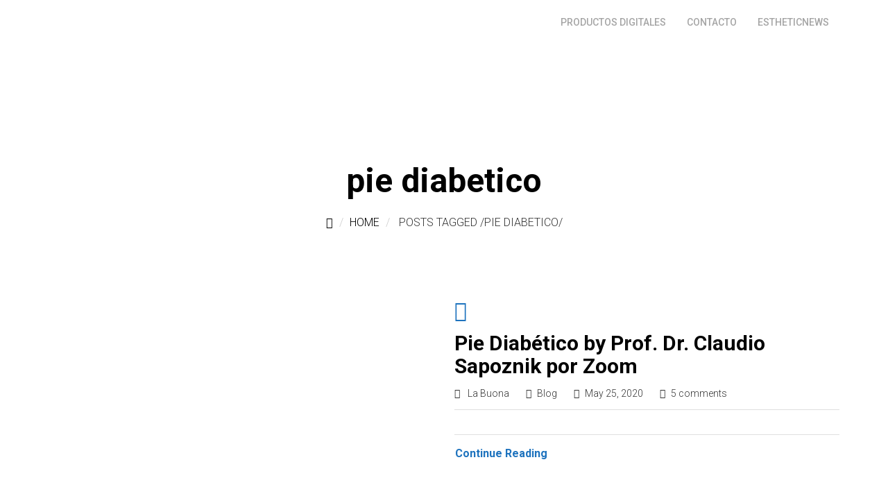

--- FILE ---
content_type: text/css
request_url: https://buonaestetika.com/wp-content/plugins/embed-pdf-viewer/css/embed-pdf-viewer.css?ver=6.7.4
body_size: -23
content:
/*
 * Because <object> doesn't scroll in iOS
 * Hide <object> in iOS and hide <iframe> in not iOS
 */
@media only screen and (max-device-width: 1024px) {
	object.embed-pdf-viewer { display:none; }
	iframe.embed-pdf-viewer { display:block; }
}
@media only screen and (min-device-width : 1024px) {
	object.embed-pdf-viewer { display:block; }
	iframe.embed-pdf-viewer { display:none; }
}


--- FILE ---
content_type: text/css
request_url: https://buonaestetika.com/wp-content/plugins/angwp/assets/dist/angwp.bundle.js.css?ver=1.6.2
body_size: 11968
content:
.clear::after {
	clear:both;
	content: " ";
    display: table;
}
.clearFix {
	clear:both;
	content: " ";
    display: table;
}
.adning_cont .adning_logo {
	background-image:url(img/logo.png);
	background-repeat: no-repeat;
    background-size: contain;
    display: block;
    margin-left: 20px;
    width: 50px;
    height: 70px;
}

._ning_hidden {
	opacity:0;
}
._ning_visible {
	opacity:1;
}


/**
 * _ning_outer gets added to banners and adzones.
 * However, banners loaded inside an adzone will not get this class
*/
._ning_outer{
	-webkit-box-sizing: initial;
    -moz-box-sizing: initial;
    box-sizing: initial;
}
._ning_outer._align_left{
	float: left;
    margin: 0 20px 20px 0;
}
._ning_outer._align_center{
	float: none;
}
._ning_outer._align_right{
	float: right;
    margin: 0 0 20px 20px;
}
._ning_outer.has_border{
	padding: 15px;
}
._ning_outer.has_label.has_border{
	padding: 0 15px 15px;
}
._ning_outer.has_label ._ning_label{
	padding: 5px 0;
	font-size: 13px;
}
._ning_outer.has_label ._ning_label._left{
	float:left;
}
._ning_outer.has_label ._ning_label._center{
	float:none;
	text-align: center;
}
._ning_outer.has_label ._ning_label._right{
	float:right;
}



/**
 * MAIN BANNER
*/
._ning_holder {
	line-height:0;
}
._ning_holder.popup {
	position: fixed;
	max-height:100% !important;
	max-width:100% !important;
	background: #0000009e;
	text-align:center;
    left: 0;
    top: 0;
    right: 0;
    bottom: 0;
    padding-top: 90vh;
    margin-top: -45vh;
    padding-bottom: 90vh;
	z-index:9999;
}
	._ning_holder iframe {
		margin-bottom:0;
	}
._ning_cont {
	margin:0px auto;
	background-color:transparent;
	width:300px;
	height:250px;
	overflow:hidden;
	position:relative;
	line-height:1;
}
._ning_jss_zone{
	margin: 0px auto;
}

._ning_inner {
	position:relative;
	width:100%;
	height:100%;
	clear: both;
}
._ning_link{
	position: absolute;
	left:0;
	top:0;
	width: 100%;
    height: 100%;
    z-index: 1001;
    text-decoration: none;
}

._ning_elmt {
    /*position: absolute;*/
}
	._ning_elmt img {
		max-width: none;
	}
	._ning_cont:not(.scale) ._ning_elmt img, ._ning_elmt.noresize img {
		width:100%;
	}


/**
 * MAIN ADZONE
*/
.w-100 {
    width: 100%!important;
}
._ning_zone_inner{
	clear:both;
}

._ningzone_grid.mjs_column{
	padding:15px;
	box-sizing: inherit;
}


.spot_box,
.adning_cont .pop_box{
	width: 78px;
	position: relative;
	border: solid 1px #ededed;
    border-radius: 3px;
	overflow: hidden;
	cursor: pointer;
	float: left;
	margin-right: 15px;
	margin-bottom: 15px;
}
.popup_display_options .pop_box{
	width:40px;
}
.spot_box.selected,
.adning_cont .pop_box.selected{
	border: solid 5px #d9e89b;
}
.popup_display_options .pop_box.selected{
	border-width: 5px;
	border-color: #c7ff00;
}
	.spot_box .a_cont,
	.adning_cont .pop_box .a_cont{
		position: absolute;
		background: #f9f9f9;
	}
	.spot_box .a_box,
	.adning_cont .pop_box .a_box{
		background: #d4ff00;
	}



/**
 * GDPR APPROVE
*/
.gdpr_approve .col_in{
	padding: 15px;
}
.gdpr_approve .desc{
	font-size: 13px;
	color: #00473e;
}
.gdpr_approve .my_close_button{
	background: #008476;
	color: #00dfc3;
	padding: 5px 10px;
	display: inline-block;
	text-align: center;
	font-size: 15px;
}
.gdpr_approve .my_close_button:hover{
	background: #01d9c2;
	color: #007e6e;
}
.gdpr_approve .cookie_settings{
	font-size: 15px;
	color: #006a61;
}





.ppp-subscribe-pup-holder{
	font-family: var(--ppp-font-family);
}
.ppp-subscribe-pup-holder .ppp-sp-background {
	display: table-cell;
	width: 50%;
	background-size: cover;
	background-position: center;
}
.ppp-subscribe-pup-holder .ppp-sp-content-container {
	background: var(--ppp-sidebar-bg-color);
	display: table-cell;
	vertical-align: middle;
	height: var(--ppp-content-height);
	padding: var(--ppp-content-padding);
	text-align: left;
}
.ppp-subscribe-pup-holder .ppp-sp-title {
	position: relative;
	margin-top: 0;
	margin-bottom: 16px;
	color: var(--ppp-title-font-color);
	font-size: 24px;
}
.ppp-subscribe-pup-holder .ppp-sp-subtitle {
	margin-bottom: 6px;
	padding-right: 30%;
	-webkit-box-sizing: border-box;
	box-sizing: border-box;
	color: var(--ppp-subtitle-font-color);
}
.ppp-subscribe-pup-holder .ppp7 .info-sidebar {
	padding: 20px 0;
	box-sizing: border-box;
}
.info-sidebar.no-bg .info-input-holder {
	max-width: 510px;
	margin: auto;
}
.info-sidebar .info-input-holder {
	position: relative;
}
.info-sidebar .info-input-holder .ppp7-form-control-wrap.your-email {
	font-size: 13px;
}
.ppp7-form-control-wrap {
	position: relative;
}
.info-sidebar .info-input-holder .ppp7-form-control.ppp7-text {
	padding: 10px 130px 10px 26px;
	border: none;
	background-color: var(--ppp-input-bg-color);
	height: 45px;
	color:var(--ppp-input-font-color);
	margin: 0;
}
.ppp-btn.ppp-btn-solid.ppp-btn-direction-animation:not(.ppp-view-product):not(.add_to_cart_button) {
	-webkit-transform: translateZ(0);
	transform: translateZ(0);
	min-height: 42px;
}
.ppp-btn.ppp-btn-solid.ppp-btn-direction-animation {
	vertical-align: middle;
	white-space: nowrap;
	-webkit-transition: none;
	-o-transition: none;
	transition: none;
	border: none!important;
	padding: 12px 26px 9px;
}
.ppp7-form-control.ppp7-text, 
.ppp7-form-control.ppp7-textarea, 
.ppp7-form-control input[type=text], 
.ppp7-form-control input[type=email], 
.ppp7-form-control input[type=password]{
	position: relative;
	width: 100%;
	margin: 0 0 20px;
	padding: 12px 27px;
	font-family: inherit;
	font-size: 14px;
	font-weight: 400;
	line-height: calc(54px - (12px * 2));
	border: none;
	border-radius: 0;
	outline: 0;
	cursor: text;
	-webkit-appearance: none;
	-webkit-box-sizing: border-box;
	box-sizing: border-box;
	-webkit-transition: border-color .2s ease-in-out;
	-o-transition: border-color .2s ease-in-out;
	transition: border-color .2s ease-in-out;
}
.ppp-btn.ppp-btn-solid {
	color: var(--ppp-btn-font-color);
	background-color: var(--ppp-btn-bg-color);
	border: 1px solid transparent;
}
.info-sidebar .info-input-holder .ppp-btn.ppp-btn-solid {
	position: absolute;
	right: 0;
	top: 0;
	margin: 0;
}
.ppp-btn {
	position: relative;
	width: auto;
	margin: 0;
	border-radius: 0;
	font-size: 12px;
	line-height: 2em;
	letter-spacing: .1em;
	text-indent: .15em;
	font-weight: 800;
	text-transform: uppercase;
	outline: 0;
	-webkit-box-sizing: border-box;
	box-sizing: border-box;
	-webkit-transition: color .2s ease-in-out,background-color .2s ease-in-out,border-color .2s ease-in-out;
	-o-transition: color .2s ease-in-out,background-color .2s ease-in-out,border-color .2s ease-in-out;
	transition: color .2s ease-in-out,background-color .2s ease-in-out,border-color .2s ease-in-out;
	padding: 10px 25px 9px;
	cursor: pointer;
}
.ppp-btn.ppp-btn-solid.ppp-btn-direction-animation:hover {
	-webkit-transition: color .2s ease-out;
	-o-transition: color .2s ease-out;
	transition: color .2s ease-out;
	color: var(--ppp-btn-hover-font-color);
	background-color: var(--ppp-btn-hover-bg-color);
}
.ppp7-response-output{
	color: var(--ppp-response-font-color);
}




.angwp-outer-cont{
	overflow: hidden;
	/*max-height: calc(var(--height) * 1px);*/
	max-width: calc(var(--width) * 1px);
	height: 100%;
	width: 100%;
	margin: 0 auto;
}
.angwp-outer-cont .angwp-cont{
	overflow: hidden;
	padding-top: calc( var(--height) / var(--width) * 100%);
	height:0;
	position: relative;
	clear: both;
}
.angwp-outer-cont .angwp-cont .angwp-in{
	position: absolute;
	top: 0;
	left: 0;
	width: 100%;
	height: 100%;
}
.angwp-outer-cont .angwp-cont .angwp-in img{
	width: 100%;
	height: auto;
}




@media only screen and (max-width: 375px){
	.ppp-subscribe-pup-holder .ppp-sp-title{
		text-align: center;
		margin-top: 0;
	}
	.ppp-subscribe-pup-holder .ppp-sp-subtitle{
		padding-right: 0;
		text-align: center;
	}
	.info-sidebar .info-input-holder .ppp-btn.ppp-btn-solid {
		position: relative;
		width: 100%;
		margin-top: 10px;
	}
	.info-sidebar .info-input-holder .ppp7-form-control.ppp7-text{
		padding: 10px 26px;
	}
}
@media only screen and (max-width: 680px){
	.ppp-subscribe-pup-holder .ppp-sp-background {
		display: none;
	}
}
.available_zones {
	line-height: initial;
	background-color:#F1F1F1;
	color:#505050;
	padding: 10px;
	border-radius: 3px;
	margin: 20px 0;
}
	.available_zones h1.title,
	.order_header h1.title {
		font-size: 20px;
		margin: 0 0 10px;
		font-weight: normal;
		line-height: initial;
		height: initial;
		padding: 0;
		color:#6b6b6b;
	}
	.available_zones ul.bs {
		list-style: none;
		margin: 0;
		padding: 0;
	}
		.available_zones ul li.order {
			margin: 0;
			background-color: #FFF;
			border: solid 1px #e8e8e8;
			border-top:none;
        }
		.available_zones ul li.order:first-child {
			border-top: solid 1px #e8e8e8;
		}
			.available_zones ul li a.box {
				display: block;
				text-decoration:none;
				padding: 10px;
				cursor:pointer;
                background-color:#ffffff;
                margin-bottom:0; 
			}
			.available_zones ul li a.box:hover {
				background-color:#ffffea;
            }
            .available_zones ul li.order a{
                text-decoration: underline;
            }
		
		.available_zones ul li.order .edit_banner:before {
			font-family: fontawesome;
			content:"\F040";
			margin-right: 10px;
		}
		.available_zones ul li.order .edit_banner, 
		.available_zones ul li.order .reactivate_banner {
			background-color:#EFEFEF;
			padding:5px;
			color: #999;
			text-decoration: none;
			font-size: 13px;
			border-radius: 3px;
			cursor: pointer;
		}
		.available_zones ul li.order .reactivate_banner {
			background-color:#abdb6d;
			color:#FFF;
		}
		.available_zones ul li.order .edit_banner:hover {
			background-color:#424242;
			color:#FFF;	
		}
		.available_zones ul li.order .reactivate_banner:hover {
			background-color:#9dc36c;
        }
        


        .adning_cont .status,
        .adning_cont .status {
            padding: 0 5px;
            margin-right: 5px;
            font-size: 11px;
            border-radius: 5px;
            display:inline-block;
            color:#FFF;
        }
        .adning_cont .status.draft{
            background-color:#ffeca8;
            color:#A18D48;
        }
        .adning_cont .status.in-progress,
        .adning_cont .status.in-progress {
            background-color:#e4e4e4;
        }
        .adning_cont .status.active, 
        .adning_cont .status.active{background-color:#abdb6d;}
        
        .adning_cont .status.expired, 
        .adning_cont .status.trash,
        .adning_cont .status.expired,
        .adning_cont .status.trash {
            background-color:#ffdada;
        }
        .adning_cont .status.abandoned,
        .adning_cont .status.abandoned {
            background-color:#b9b9b9;
            color:#FFFFFF;
        }
        .adning_cont .status.renewed,
        .adning_cont .status.renewed {
            border: solid 1px #e2e2e2;
        }
        .adning_cont .status.soldout {
            background-color:#FF6801;
            color:#FFF;
        }
        .adning_cont .status.available {
            background-color:#abdb6d;
            color:#FFF;
        }
        .adning_cont .paid,
        .adning_cont .status.paid {
            color: #abdb6d;
            font-weight: bold;
        }
        


        .adning_cont .v_middle {
            vertical-align:middle;
        }
        .adning_cont .one_second {
            display: inline-block;
            width: 45.8%;
            vertical-align: top;
            text-align: left;
        }
        .adning_cont .one_third {
            display: inline-block;
            width: 28.8%;
            vertical-align: top;
        }
            .adning_cont .one_third .label {
                font-size: 13px;
                font-weight: 600;
                margin: 0 0 10px 0px;
                display: block;
            }
    
        .adning_cont .one_forth {
            display: inline-block;
            width: 20.8%;
            vertical-align: top;
        }
        .adning_cont .one_fifth {
            display: inline-block;
            width: 16.66666667%;
            vertical-align: top;
        }
        .adning_cont .one_sixt {
            display: inline-block;
            width:8.33333333%;
            vertical-align: top;
        }
        


        .adning_cont .fq_inf {
            line-height: initial;
            padding: 0px 2%;
        }
        .adning_cont .fq_inf:before {
            color:#dedede;
            font-size: 20px;
            position: relative;
            top: 20px;
            font-family: fontawesome;
        }
        .adning_cont .fq_inf.rotation:before {
            content: '\F021';
        }
        .adning_cont .fq_inf.adblockers:before {
            content: '\F132';
        }
            .adning_cont .fq_inf span.title,
            .adning_cont .fq_inf span.desc {
                display: block;
                margin: 0 0 2px 0;
                padding: 0 0 0 30px;
                font-size: 12px;
            }
            .adning_cont .fq_inf span.title {
                font-weight: bold;
            }


            .adning_cont .adzone_order_form .payment_btn svg{
                width:40px;
            }


            ._ning_order_form{
                margin-top:20px; 
                position: relative;
            }
            ._ning_order_form .loading_overlay{
                display:none;
                position: absolute;
                top: 46px;
                height: 100%;
                width: 100%;
                background: #FFF;
                background: rgba(176, 255, 0, 0.7);
                z-index: 1;
            }
                ._ning_order_form .loading_overlay .inner_loader{
                    position: absolute;
                    color: #e0fdcb;
                    width: 100px;
                    height: 100px;
                    left: 0;
                    right: 0;
                    top: 0;
                    bottom: 0;
                    margin: auto;
                    max-width: 100%;
                    max-height: 100%;
                    overflow: hidden;
                }


            .adning_cont .payment_btn{
                background: #FFF;
                display: inline-block;
                padding: 5px 5px 2px;
                line-height: 1;
                border: solid 4px transparent;
                border-radius: 3px;
                cursor: pointer;
                color: #929e8f;
            }
            .adning_cont .payment_btn.selected{
                border-color: #9cde5a;
            }
@charset "UTF-8";

/*!
 * animate.css -http://daneden.me/animate
 * Version - 3.7.0
 * Licensed under the MIT license - http://opensource.org/licenses/MIT
 *
 * Copyright (c) 2018 Daniel Eden
 */

@-webkit-keyframes bounce {
  from,
  20%,
  53%,
  80%,
  to {
    -webkit-animation-timing-function: cubic-bezier(0.215, 0.61, 0.355, 1);
    animation-timing-function: cubic-bezier(0.215, 0.61, 0.355, 1);
    -webkit-transform: translate3d(0, 0, 0);
    transform: translate3d(0, 0, 0);
  }

  40%,
  43% {
    -webkit-animation-timing-function: cubic-bezier(0.755, 0.05, 0.855, 0.06);
    animation-timing-function: cubic-bezier(0.755, 0.05, 0.855, 0.06);
    -webkit-transform: translate3d(0, -30px, 0);
    transform: translate3d(0, -30px, 0);
  }

  70% {
    -webkit-animation-timing-function: cubic-bezier(0.755, 0.05, 0.855, 0.06);
    animation-timing-function: cubic-bezier(0.755, 0.05, 0.855, 0.06);
    -webkit-transform: translate3d(0, -15px, 0);
    transform: translate3d(0, -15px, 0);
  }

  90% {
    -webkit-transform: translate3d(0, -4px, 0);
    transform: translate3d(0, -4px, 0);
  }
}

@keyframes bounce {
  from,
  20%,
  53%,
  80%,
  to {
    -webkit-animation-timing-function: cubic-bezier(0.215, 0.61, 0.355, 1);
    animation-timing-function: cubic-bezier(0.215, 0.61, 0.355, 1);
    -webkit-transform: translate3d(0, 0, 0);
    transform: translate3d(0, 0, 0);
  }

  40%,
  43% {
    -webkit-animation-timing-function: cubic-bezier(0.755, 0.05, 0.855, 0.06);
    animation-timing-function: cubic-bezier(0.755, 0.05, 0.855, 0.06);
    -webkit-transform: translate3d(0, -30px, 0);
    transform: translate3d(0, -30px, 0);
  }

  70% {
    -webkit-animation-timing-function: cubic-bezier(0.755, 0.05, 0.855, 0.06);
    animation-timing-function: cubic-bezier(0.755, 0.05, 0.855, 0.06);
    -webkit-transform: translate3d(0, -15px, 0);
    transform: translate3d(0, -15px, 0);
  }

  90% {
    -webkit-transform: translate3d(0, -4px, 0);
    transform: translate3d(0, -4px, 0);
  }
}

.bounce {
  -webkit-animation-name: bounce;
  animation-name: bounce;
  -webkit-transform-origin: center bottom;
  transform-origin: center bottom;
}

@-webkit-keyframes flash {
  from,
  50%,
  to {
    opacity: 1;
  }

  25%,
  75% {
    opacity: 0;
  }
}

@keyframes flash {
  from,
  50%,
  to {
    opacity: 1;
  }

  25%,
  75% {
    opacity: 0;
  }
}

.flash {
  -webkit-animation-name: flash;
  animation-name: flash;
}

/* originally authored by Nick Pettit - https://github.com/nickpettit/glide */

@-webkit-keyframes pulse {
  from {
    -webkit-transform: scale3d(1, 1, 1);
    transform: scale3d(1, 1, 1);
  }

  50% {
    -webkit-transform: scale3d(1.05, 1.05, 1.05);
    transform: scale3d(1.05, 1.05, 1.05);
  }

  to {
    -webkit-transform: scale3d(1, 1, 1);
    transform: scale3d(1, 1, 1);
  }
}

@keyframes pulse {
  from {
    -webkit-transform: scale3d(1, 1, 1);
    transform: scale3d(1, 1, 1);
  }

  50% {
    -webkit-transform: scale3d(1.05, 1.05, 1.05);
    transform: scale3d(1.05, 1.05, 1.05);
  }

  to {
    -webkit-transform: scale3d(1, 1, 1);
    transform: scale3d(1, 1, 1);
  }
}

.pulse {
  -webkit-animation-name: pulse;
  animation-name: pulse;
}

@-webkit-keyframes rubberBand {
  from {
    -webkit-transform: scale3d(1, 1, 1);
    transform: scale3d(1, 1, 1);
  }

  30% {
    -webkit-transform: scale3d(1.25, 0.75, 1);
    transform: scale3d(1.25, 0.75, 1);
  }

  40% {
    -webkit-transform: scale3d(0.75, 1.25, 1);
    transform: scale3d(0.75, 1.25, 1);
  }

  50% {
    -webkit-transform: scale3d(1.15, 0.85, 1);
    transform: scale3d(1.15, 0.85, 1);
  }

  65% {
    -webkit-transform: scale3d(0.95, 1.05, 1);
    transform: scale3d(0.95, 1.05, 1);
  }

  75% {
    -webkit-transform: scale3d(1.05, 0.95, 1);
    transform: scale3d(1.05, 0.95, 1);
  }

  to {
    -webkit-transform: scale3d(1, 1, 1);
    transform: scale3d(1, 1, 1);
  }
}

@keyframes rubberBand {
  from {
    -webkit-transform: scale3d(1, 1, 1);
    transform: scale3d(1, 1, 1);
  }

  30% {
    -webkit-transform: scale3d(1.25, 0.75, 1);
    transform: scale3d(1.25, 0.75, 1);
  }

  40% {
    -webkit-transform: scale3d(0.75, 1.25, 1);
    transform: scale3d(0.75, 1.25, 1);
  }

  50% {
    -webkit-transform: scale3d(1.15, 0.85, 1);
    transform: scale3d(1.15, 0.85, 1);
  }

  65% {
    -webkit-transform: scale3d(0.95, 1.05, 1);
    transform: scale3d(0.95, 1.05, 1);
  }

  75% {
    -webkit-transform: scale3d(1.05, 0.95, 1);
    transform: scale3d(1.05, 0.95, 1);
  }

  to {
    -webkit-transform: scale3d(1, 1, 1);
    transform: scale3d(1, 1, 1);
  }
}

.rubberBand {
  -webkit-animation-name: rubberBand;
  animation-name: rubberBand;
}

@-webkit-keyframes shake {
  from,
  to {
    -webkit-transform: translate3d(0, 0, 0);
    transform: translate3d(0, 0, 0);
  }

  10%,
  30%,
  50%,
  70%,
  90% {
    -webkit-transform: translate3d(-10px, 0, 0);
    transform: translate3d(-10px, 0, 0);
  }

  20%,
  40%,
  60%,
  80% {
    -webkit-transform: translate3d(10px, 0, 0);
    transform: translate3d(10px, 0, 0);
  }
}

@keyframes shake {
  from,
  to {
    -webkit-transform: translate3d(0, 0, 0);
    transform: translate3d(0, 0, 0);
  }

  10%,
  30%,
  50%,
  70%,
  90% {
    -webkit-transform: translate3d(-10px, 0, 0);
    transform: translate3d(-10px, 0, 0);
  }

  20%,
  40%,
  60%,
  80% {
    -webkit-transform: translate3d(10px, 0, 0);
    transform: translate3d(10px, 0, 0);
  }
}

.shake {
  -webkit-animation-name: shake;
  animation-name: shake;
}

@-webkit-keyframes headShake {
  0% {
    -webkit-transform: translateX(0);
    transform: translateX(0);
  }

  6.5% {
    -webkit-transform: translateX(-6px) rotateY(-9deg);
    transform: translateX(-6px) rotateY(-9deg);
  }

  18.5% {
    -webkit-transform: translateX(5px) rotateY(7deg);
    transform: translateX(5px) rotateY(7deg);
  }

  31.5% {
    -webkit-transform: translateX(-3px) rotateY(-5deg);
    transform: translateX(-3px) rotateY(-5deg);
  }

  43.5% {
    -webkit-transform: translateX(2px) rotateY(3deg);
    transform: translateX(2px) rotateY(3deg);
  }

  50% {
    -webkit-transform: translateX(0);
    transform: translateX(0);
  }
}

@keyframes headShake {
  0% {
    -webkit-transform: translateX(0);
    transform: translateX(0);
  }

  6.5% {
    -webkit-transform: translateX(-6px) rotateY(-9deg);
    transform: translateX(-6px) rotateY(-9deg);
  }

  18.5% {
    -webkit-transform: translateX(5px) rotateY(7deg);
    transform: translateX(5px) rotateY(7deg);
  }

  31.5% {
    -webkit-transform: translateX(-3px) rotateY(-5deg);
    transform: translateX(-3px) rotateY(-5deg);
  }

  43.5% {
    -webkit-transform: translateX(2px) rotateY(3deg);
    transform: translateX(2px) rotateY(3deg);
  }

  50% {
    -webkit-transform: translateX(0);
    transform: translateX(0);
  }
}

.headShake {
  -webkit-animation-timing-function: ease-in-out;
  animation-timing-function: ease-in-out;
  -webkit-animation-name: headShake;
  animation-name: headShake;
}

@-webkit-keyframes swing {
  20% {
    -webkit-transform: rotate3d(0, 0, 1, 15deg);
    transform: rotate3d(0, 0, 1, 15deg);
  }

  40% {
    -webkit-transform: rotate3d(0, 0, 1, -10deg);
    transform: rotate3d(0, 0, 1, -10deg);
  }

  60% {
    -webkit-transform: rotate3d(0, 0, 1, 5deg);
    transform: rotate3d(0, 0, 1, 5deg);
  }

  80% {
    -webkit-transform: rotate3d(0, 0, 1, -5deg);
    transform: rotate3d(0, 0, 1, -5deg);
  }

  to {
    -webkit-transform: rotate3d(0, 0, 1, 0deg);
    transform: rotate3d(0, 0, 1, 0deg);
  }
}

@keyframes swing {
  20% {
    -webkit-transform: rotate3d(0, 0, 1, 15deg);
    transform: rotate3d(0, 0, 1, 15deg);
  }

  40% {
    -webkit-transform: rotate3d(0, 0, 1, -10deg);
    transform: rotate3d(0, 0, 1, -10deg);
  }

  60% {
    -webkit-transform: rotate3d(0, 0, 1, 5deg);
    transform: rotate3d(0, 0, 1, 5deg);
  }

  80% {
    -webkit-transform: rotate3d(0, 0, 1, -5deg);
    transform: rotate3d(0, 0, 1, -5deg);
  }

  to {
    -webkit-transform: rotate3d(0, 0, 1, 0deg);
    transform: rotate3d(0, 0, 1, 0deg);
  }
}

.swing {
  -webkit-transform-origin: top center;
  transform-origin: top center;
  -webkit-animation-name: swing;
  animation-name: swing;
}

@-webkit-keyframes tada {
  from {
    -webkit-transform: scale3d(1, 1, 1);
    transform: scale3d(1, 1, 1);
  }

  10%,
  20% {
    -webkit-transform: scale3d(0.9, 0.9, 0.9) rotate3d(0, 0, 1, -3deg);
    transform: scale3d(0.9, 0.9, 0.9) rotate3d(0, 0, 1, -3deg);
  }

  30%,
  50%,
  70%,
  90% {
    -webkit-transform: scale3d(1.1, 1.1, 1.1) rotate3d(0, 0, 1, 3deg);
    transform: scale3d(1.1, 1.1, 1.1) rotate3d(0, 0, 1, 3deg);
  }

  40%,
  60%,
  80% {
    -webkit-transform: scale3d(1.1, 1.1, 1.1) rotate3d(0, 0, 1, -3deg);
    transform: scale3d(1.1, 1.1, 1.1) rotate3d(0, 0, 1, -3deg);
  }

  to {
    -webkit-transform: scale3d(1, 1, 1);
    transform: scale3d(1, 1, 1);
  }
}

@keyframes tada {
  from {
    -webkit-transform: scale3d(1, 1, 1);
    transform: scale3d(1, 1, 1);
  }

  10%,
  20% {
    -webkit-transform: scale3d(0.9, 0.9, 0.9) rotate3d(0, 0, 1, -3deg);
    transform: scale3d(0.9, 0.9, 0.9) rotate3d(0, 0, 1, -3deg);
  }

  30%,
  50%,
  70%,
  90% {
    -webkit-transform: scale3d(1.1, 1.1, 1.1) rotate3d(0, 0, 1, 3deg);
    transform: scale3d(1.1, 1.1, 1.1) rotate3d(0, 0, 1, 3deg);
  }

  40%,
  60%,
  80% {
    -webkit-transform: scale3d(1.1, 1.1, 1.1) rotate3d(0, 0, 1, -3deg);
    transform: scale3d(1.1, 1.1, 1.1) rotate3d(0, 0, 1, -3deg);
  }

  to {
    -webkit-transform: scale3d(1, 1, 1);
    transform: scale3d(1, 1, 1);
  }
}

.tada {
  -webkit-animation-name: tada;
  animation-name: tada;
}

/* originally authored by Nick Pettit - https://github.com/nickpettit/glide */

@-webkit-keyframes wobble {
  from {
    -webkit-transform: translate3d(0, 0, 0);
    transform: translate3d(0, 0, 0);
  }

  15% {
    -webkit-transform: translate3d(-25%, 0, 0) rotate3d(0, 0, 1, -5deg);
    transform: translate3d(-25%, 0, 0) rotate3d(0, 0, 1, -5deg);
  }

  30% {
    -webkit-transform: translate3d(20%, 0, 0) rotate3d(0, 0, 1, 3deg);
    transform: translate3d(20%, 0, 0) rotate3d(0, 0, 1, 3deg);
  }

  45% {
    -webkit-transform: translate3d(-15%, 0, 0) rotate3d(0, 0, 1, -3deg);
    transform: translate3d(-15%, 0, 0) rotate3d(0, 0, 1, -3deg);
  }

  60% {
    -webkit-transform: translate3d(10%, 0, 0) rotate3d(0, 0, 1, 2deg);
    transform: translate3d(10%, 0, 0) rotate3d(0, 0, 1, 2deg);
  }

  75% {
    -webkit-transform: translate3d(-5%, 0, 0) rotate3d(0, 0, 1, -1deg);
    transform: translate3d(-5%, 0, 0) rotate3d(0, 0, 1, -1deg);
  }

  to {
    -webkit-transform: translate3d(0, 0, 0);
    transform: translate3d(0, 0, 0);
  }
}

@keyframes wobble {
  from {
    -webkit-transform: translate3d(0, 0, 0);
    transform: translate3d(0, 0, 0);
  }

  15% {
    -webkit-transform: translate3d(-25%, 0, 0) rotate3d(0, 0, 1, -5deg);
    transform: translate3d(-25%, 0, 0) rotate3d(0, 0, 1, -5deg);
  }

  30% {
    -webkit-transform: translate3d(20%, 0, 0) rotate3d(0, 0, 1, 3deg);
    transform: translate3d(20%, 0, 0) rotate3d(0, 0, 1, 3deg);
  }

  45% {
    -webkit-transform: translate3d(-15%, 0, 0) rotate3d(0, 0, 1, -3deg);
    transform: translate3d(-15%, 0, 0) rotate3d(0, 0, 1, -3deg);
  }

  60% {
    -webkit-transform: translate3d(10%, 0, 0) rotate3d(0, 0, 1, 2deg);
    transform: translate3d(10%, 0, 0) rotate3d(0, 0, 1, 2deg);
  }

  75% {
    -webkit-transform: translate3d(-5%, 0, 0) rotate3d(0, 0, 1, -1deg);
    transform: translate3d(-5%, 0, 0) rotate3d(0, 0, 1, -1deg);
  }

  to {
    -webkit-transform: translate3d(0, 0, 0);
    transform: translate3d(0, 0, 0);
  }
}

.wobble {
  -webkit-animation-name: wobble;
  animation-name: wobble;
}

@-webkit-keyframes jello {
  from,
  11.1%,
  to {
    -webkit-transform: translate3d(0, 0, 0);
    transform: translate3d(0, 0, 0);
  }

  22.2% {
    -webkit-transform: skewX(-12.5deg) skewY(-12.5deg);
    transform: skewX(-12.5deg) skewY(-12.5deg);
  }

  33.3% {
    -webkit-transform: skewX(6.25deg) skewY(6.25deg);
    transform: skewX(6.25deg) skewY(6.25deg);
  }

  44.4% {
    -webkit-transform: skewX(-3.125deg) skewY(-3.125deg);
    transform: skewX(-3.125deg) skewY(-3.125deg);
  }

  55.5% {
    -webkit-transform: skewX(1.5625deg) skewY(1.5625deg);
    transform: skewX(1.5625deg) skewY(1.5625deg);
  }

  66.6% {
    -webkit-transform: skewX(-0.78125deg) skewY(-0.78125deg);
    transform: skewX(-0.78125deg) skewY(-0.78125deg);
  }

  77.7% {
    -webkit-transform: skewX(0.390625deg) skewY(0.390625deg);
    transform: skewX(0.390625deg) skewY(0.390625deg);
  }

  88.8% {
    -webkit-transform: skewX(-0.1953125deg) skewY(-0.1953125deg);
    transform: skewX(-0.1953125deg) skewY(-0.1953125deg);
  }
}

@keyframes jello {
  from,
  11.1%,
  to {
    -webkit-transform: translate3d(0, 0, 0);
    transform: translate3d(0, 0, 0);
  }

  22.2% {
    -webkit-transform: skewX(-12.5deg) skewY(-12.5deg);
    transform: skewX(-12.5deg) skewY(-12.5deg);
  }

  33.3% {
    -webkit-transform: skewX(6.25deg) skewY(6.25deg);
    transform: skewX(6.25deg) skewY(6.25deg);
  }

  44.4% {
    -webkit-transform: skewX(-3.125deg) skewY(-3.125deg);
    transform: skewX(-3.125deg) skewY(-3.125deg);
  }

  55.5% {
    -webkit-transform: skewX(1.5625deg) skewY(1.5625deg);
    transform: skewX(1.5625deg) skewY(1.5625deg);
  }

  66.6% {
    -webkit-transform: skewX(-0.78125deg) skewY(-0.78125deg);
    transform: skewX(-0.78125deg) skewY(-0.78125deg);
  }

  77.7% {
    -webkit-transform: skewX(0.390625deg) skewY(0.390625deg);
    transform: skewX(0.390625deg) skewY(0.390625deg);
  }

  88.8% {
    -webkit-transform: skewX(-0.1953125deg) skewY(-0.1953125deg);
    transform: skewX(-0.1953125deg) skewY(-0.1953125deg);
  }
}

.jello {
  -webkit-animation-name: jello;
  animation-name: jello;
  -webkit-transform-origin: center;
  transform-origin: center;
}

@-webkit-keyframes heartBeat {
  0% {
    -webkit-transform: scale(1);
    transform: scale(1);
  }

  14% {
    -webkit-transform: scale(1.3);
    transform: scale(1.3);
  }

  28% {
    -webkit-transform: scale(1);
    transform: scale(1);
  }

  42% {
    -webkit-transform: scale(1.3);
    transform: scale(1.3);
  }

  70% {
    -webkit-transform: scale(1);
    transform: scale(1);
  }
}

@keyframes heartBeat {
  0% {
    -webkit-transform: scale(1);
    transform: scale(1);
  }

  14% {
    -webkit-transform: scale(1.3);
    transform: scale(1.3);
  }

  28% {
    -webkit-transform: scale(1);
    transform: scale(1);
  }

  42% {
    -webkit-transform: scale(1.3);
    transform: scale(1.3);
  }

  70% {
    -webkit-transform: scale(1);
    transform: scale(1);
  }
}

.heartBeat {
  -webkit-animation-name: heartBeat;
  animation-name: heartBeat;
  -webkit-animation-duration: 1.3s;
  animation-duration: 1.3s;
  -webkit-animation-timing-function: ease-in-out;
  animation-timing-function: ease-in-out;
}

@-webkit-keyframes bounceIn {
  from,
  20%,
  40%,
  60%,
  80%,
  to {
    -webkit-animation-timing-function: cubic-bezier(0.215, 0.61, 0.355, 1);
    animation-timing-function: cubic-bezier(0.215, 0.61, 0.355, 1);
  }

  0% {
    opacity: 0;
    -webkit-transform: scale3d(0.3, 0.3, 0.3);
    transform: scale3d(0.3, 0.3, 0.3);
  }

  20% {
    -webkit-transform: scale3d(1.1, 1.1, 1.1);
    transform: scale3d(1.1, 1.1, 1.1);
  }

  40% {
    -webkit-transform: scale3d(0.9, 0.9, 0.9);
    transform: scale3d(0.9, 0.9, 0.9);
  }

  60% {
    opacity: 1;
    -webkit-transform: scale3d(1.03, 1.03, 1.03);
    transform: scale3d(1.03, 1.03, 1.03);
  }

  80% {
    -webkit-transform: scale3d(0.97, 0.97, 0.97);
    transform: scale3d(0.97, 0.97, 0.97);
  }

  to {
    opacity: 1;
    -webkit-transform: scale3d(1, 1, 1);
    transform: scale3d(1, 1, 1);
  }
}

@keyframes bounceIn {
  from,
  20%,
  40%,
  60%,
  80%,
  to {
    -webkit-animation-timing-function: cubic-bezier(0.215, 0.61, 0.355, 1);
    animation-timing-function: cubic-bezier(0.215, 0.61, 0.355, 1);
  }

  0% {
    opacity: 0;
    -webkit-transform: scale3d(0.3, 0.3, 0.3);
    transform: scale3d(0.3, 0.3, 0.3);
  }

  20% {
    -webkit-transform: scale3d(1.1, 1.1, 1.1);
    transform: scale3d(1.1, 1.1, 1.1);
  }

  40% {
    -webkit-transform: scale3d(0.9, 0.9, 0.9);
    transform: scale3d(0.9, 0.9, 0.9);
  }

  60% {
    opacity: 1;
    -webkit-transform: scale3d(1.03, 1.03, 1.03);
    transform: scale3d(1.03, 1.03, 1.03);
  }

  80% {
    -webkit-transform: scale3d(0.97, 0.97, 0.97);
    transform: scale3d(0.97, 0.97, 0.97);
  }

  to {
    opacity: 1;
    -webkit-transform: scale3d(1, 1, 1);
    transform: scale3d(1, 1, 1);
  }
}

.bounceIn {
  -webkit-animation-duration: 0.75s;
  animation-duration: 0.75s;
  -webkit-animation-name: bounceIn;
  animation-name: bounceIn;
}

@-webkit-keyframes bounceInDown {
  from,
  60%,
  75%,
  90%,
  to {
    -webkit-animation-timing-function: cubic-bezier(0.215, 0.61, 0.355, 1);
    animation-timing-function: cubic-bezier(0.215, 0.61, 0.355, 1);
  }

  0% {
    opacity: 0;
    -webkit-transform: translate3d(0, -3000px, 0);
    transform: translate3d(0, -3000px, 0);
  }

  60% {
    opacity: 1;
    -webkit-transform: translate3d(0, 25px, 0);
    transform: translate3d(0, 25px, 0);
  }

  75% {
    -webkit-transform: translate3d(0, -10px, 0);
    transform: translate3d(0, -10px, 0);
  }

  90% {
    -webkit-transform: translate3d(0, 5px, 0);
    transform: translate3d(0, 5px, 0);
  }

  to {
    -webkit-transform: translate3d(0, 0, 0);
    transform: translate3d(0, 0, 0);
  }
}

@keyframes bounceInDown {
  from,
  60%,
  75%,
  90%,
  to {
    -webkit-animation-timing-function: cubic-bezier(0.215, 0.61, 0.355, 1);
    animation-timing-function: cubic-bezier(0.215, 0.61, 0.355, 1);
  }

  0% {
    opacity: 0;
    -webkit-transform: translate3d(0, -3000px, 0);
    transform: translate3d(0, -3000px, 0);
  }

  60% {
    opacity: 1;
    -webkit-transform: translate3d(0, 25px, 0);
    transform: translate3d(0, 25px, 0);
  }

  75% {
    -webkit-transform: translate3d(0, -10px, 0);
    transform: translate3d(0, -10px, 0);
  }

  90% {
    -webkit-transform: translate3d(0, 5px, 0);
    transform: translate3d(0, 5px, 0);
  }

  to {
    -webkit-transform: translate3d(0, 0, 0);
    transform: translate3d(0, 0, 0);
  }
}

.bounceInDown {
  -webkit-animation-name: bounceInDown;
  animation-name: bounceInDown;
}

@-webkit-keyframes bounceInLeft {
  from,
  60%,
  75%,
  90%,
  to {
    -webkit-animation-timing-function: cubic-bezier(0.215, 0.61, 0.355, 1);
    animation-timing-function: cubic-bezier(0.215, 0.61, 0.355, 1);
  }

  0% {
    opacity: 0;
    -webkit-transform: translate3d(-3000px, 0, 0);
    transform: translate3d(-3000px, 0, 0);
  }

  60% {
    opacity: 1;
    -webkit-transform: translate3d(25px, 0, 0);
    transform: translate3d(25px, 0, 0);
  }

  75% {
    -webkit-transform: translate3d(-10px, 0, 0);
    transform: translate3d(-10px, 0, 0);
  }

  90% {
    -webkit-transform: translate3d(5px, 0, 0);
    transform: translate3d(5px, 0, 0);
  }

  to {
    -webkit-transform: translate3d(0, 0, 0);
    transform: translate3d(0, 0, 0);
  }
}

@keyframes bounceInLeft {
  from,
  60%,
  75%,
  90%,
  to {
    -webkit-animation-timing-function: cubic-bezier(0.215, 0.61, 0.355, 1);
    animation-timing-function: cubic-bezier(0.215, 0.61, 0.355, 1);
  }

  0% {
    opacity: 0;
    -webkit-transform: translate3d(-3000px, 0, 0);
    transform: translate3d(-3000px, 0, 0);
  }

  60% {
    opacity: 1;
    -webkit-transform: translate3d(25px, 0, 0);
    transform: translate3d(25px, 0, 0);
  }

  75% {
    -webkit-transform: translate3d(-10px, 0, 0);
    transform: translate3d(-10px, 0, 0);
  }

  90% {
    -webkit-transform: translate3d(5px, 0, 0);
    transform: translate3d(5px, 0, 0);
  }

  to {
    -webkit-transform: translate3d(0, 0, 0);
    transform: translate3d(0, 0, 0);
  }
}

.bounceInLeft {
  -webkit-animation-name: bounceInLeft;
  animation-name: bounceInLeft;
}

@-webkit-keyframes bounceInRight {
  from,
  60%,
  75%,
  90%,
  to {
    -webkit-animation-timing-function: cubic-bezier(0.215, 0.61, 0.355, 1);
    animation-timing-function: cubic-bezier(0.215, 0.61, 0.355, 1);
  }

  from {
    opacity: 0;
    -webkit-transform: translate3d(3000px, 0, 0);
    transform: translate3d(3000px, 0, 0);
  }

  60% {
    opacity: 1;
    -webkit-transform: translate3d(-25px, 0, 0);
    transform: translate3d(-25px, 0, 0);
  }

  75% {
    -webkit-transform: translate3d(10px, 0, 0);
    transform: translate3d(10px, 0, 0);
  }

  90% {
    -webkit-transform: translate3d(-5px, 0, 0);
    transform: translate3d(-5px, 0, 0);
  }

  to {
    -webkit-transform: translate3d(0, 0, 0);
    transform: translate3d(0, 0, 0);
  }
}

@keyframes bounceInRight {
  from,
  60%,
  75%,
  90%,
  to {
    -webkit-animation-timing-function: cubic-bezier(0.215, 0.61, 0.355, 1);
    animation-timing-function: cubic-bezier(0.215, 0.61, 0.355, 1);
  }

  from {
    opacity: 0;
    -webkit-transform: translate3d(3000px, 0, 0);
    transform: translate3d(3000px, 0, 0);
  }

  60% {
    opacity: 1;
    -webkit-transform: translate3d(-25px, 0, 0);
    transform: translate3d(-25px, 0, 0);
  }

  75% {
    -webkit-transform: translate3d(10px, 0, 0);
    transform: translate3d(10px, 0, 0);
  }

  90% {
    -webkit-transform: translate3d(-5px, 0, 0);
    transform: translate3d(-5px, 0, 0);
  }

  to {
    -webkit-transform: translate3d(0, 0, 0);
    transform: translate3d(0, 0, 0);
  }
}

.bounceInRight {
  -webkit-animation-name: bounceInRight;
  animation-name: bounceInRight;
}

@-webkit-keyframes bounceInUp {
  from,
  60%,
  75%,
  90%,
  to {
    -webkit-animation-timing-function: cubic-bezier(0.215, 0.61, 0.355, 1);
    animation-timing-function: cubic-bezier(0.215, 0.61, 0.355, 1);
  }

  from {
    opacity: 0;
    -webkit-transform: translate3d(0, 3000px, 0);
    transform: translate3d(0, 3000px, 0);
  }

  60% {
    opacity: 1;
    -webkit-transform: translate3d(0, -20px, 0);
    transform: translate3d(0, -20px, 0);
  }

  75% {
    -webkit-transform: translate3d(0, 10px, 0);
    transform: translate3d(0, 10px, 0);
  }

  90% {
    -webkit-transform: translate3d(0, -5px, 0);
    transform: translate3d(0, -5px, 0);
  }

  to {
    -webkit-transform: translate3d(0, 0, 0);
    transform: translate3d(0, 0, 0);
  }
}

@keyframes bounceInUp {
  from,
  60%,
  75%,
  90%,
  to {
    -webkit-animation-timing-function: cubic-bezier(0.215, 0.61, 0.355, 1);
    animation-timing-function: cubic-bezier(0.215, 0.61, 0.355, 1);
  }

  from {
    opacity: 0;
    -webkit-transform: translate3d(0, 3000px, 0);
    transform: translate3d(0, 3000px, 0);
  }

  60% {
    opacity: 1;
    -webkit-transform: translate3d(0, -20px, 0);
    transform: translate3d(0, -20px, 0);
  }

  75% {
    -webkit-transform: translate3d(0, 10px, 0);
    transform: translate3d(0, 10px, 0);
  }

  90% {
    -webkit-transform: translate3d(0, -5px, 0);
    transform: translate3d(0, -5px, 0);
  }

  to {
    -webkit-transform: translate3d(0, 0, 0);
    transform: translate3d(0, 0, 0);
  }
}

.bounceInUp {
  -webkit-animation-name: bounceInUp;
  animation-name: bounceInUp;
}

@-webkit-keyframes bounceOut {
  20% {
    -webkit-transform: scale3d(0.9, 0.9, 0.9);
    transform: scale3d(0.9, 0.9, 0.9);
  }

  50%,
  55% {
    opacity: 1;
    -webkit-transform: scale3d(1.1, 1.1, 1.1);
    transform: scale3d(1.1, 1.1, 1.1);
  }

  to {
    opacity: 0;
    -webkit-transform: scale3d(0.3, 0.3, 0.3);
    transform: scale3d(0.3, 0.3, 0.3);
  }
}

@keyframes bounceOut {
  20% {
    -webkit-transform: scale3d(0.9, 0.9, 0.9);
    transform: scale3d(0.9, 0.9, 0.9);
  }

  50%,
  55% {
    opacity: 1;
    -webkit-transform: scale3d(1.1, 1.1, 1.1);
    transform: scale3d(1.1, 1.1, 1.1);
  }

  to {
    opacity: 0;
    -webkit-transform: scale3d(0.3, 0.3, 0.3);
    transform: scale3d(0.3, 0.3, 0.3);
  }
}

.bounceOut {
  -webkit-animation-duration: 0.75s;
  animation-duration: 0.75s;
  -webkit-animation-name: bounceOut;
  animation-name: bounceOut;
}

@-webkit-keyframes bounceOutDown {
  20% {
    -webkit-transform: translate3d(0, 10px, 0);
    transform: translate3d(0, 10px, 0);
  }

  40%,
  45% {
    opacity: 1;
    -webkit-transform: translate3d(0, -20px, 0);
    transform: translate3d(0, -20px, 0);
  }

  to {
    opacity: 0;
    -webkit-transform: translate3d(0, 2000px, 0);
    transform: translate3d(0, 2000px, 0);
  }
}

@keyframes bounceOutDown {
  20% {
    -webkit-transform: translate3d(0, 10px, 0);
    transform: translate3d(0, 10px, 0);
  }

  40%,
  45% {
    opacity: 1;
    -webkit-transform: translate3d(0, -20px, 0);
    transform: translate3d(0, -20px, 0);
  }

  to {
    opacity: 0;
    -webkit-transform: translate3d(0, 2000px, 0);
    transform: translate3d(0, 2000px, 0);
  }
}

.bounceOutDown {
  -webkit-animation-name: bounceOutDown;
  animation-name: bounceOutDown;
}

@-webkit-keyframes bounceOutLeft {
  20% {
    opacity: 1;
    -webkit-transform: translate3d(20px, 0, 0);
    transform: translate3d(20px, 0, 0);
  }

  to {
    opacity: 0;
    -webkit-transform: translate3d(-2000px, 0, 0);
    transform: translate3d(-2000px, 0, 0);
  }
}

@keyframes bounceOutLeft {
  20% {
    opacity: 1;
    -webkit-transform: translate3d(20px, 0, 0);
    transform: translate3d(20px, 0, 0);
  }

  to {
    opacity: 0;
    -webkit-transform: translate3d(-2000px, 0, 0);
    transform: translate3d(-2000px, 0, 0);
  }
}

.bounceOutLeft {
  -webkit-animation-name: bounceOutLeft;
  animation-name: bounceOutLeft;
}

@-webkit-keyframes bounceOutRight {
  20% {
    opacity: 1;
    -webkit-transform: translate3d(-20px, 0, 0);
    transform: translate3d(-20px, 0, 0);
  }

  to {
    opacity: 0;
    -webkit-transform: translate3d(2000px, 0, 0);
    transform: translate3d(2000px, 0, 0);
  }
}

@keyframes bounceOutRight {
  20% {
    opacity: 1;
    -webkit-transform: translate3d(-20px, 0, 0);
    transform: translate3d(-20px, 0, 0);
  }

  to {
    opacity: 0;
    -webkit-transform: translate3d(2000px, 0, 0);
    transform: translate3d(2000px, 0, 0);
  }
}

.bounceOutRight {
  -webkit-animation-name: bounceOutRight;
  animation-name: bounceOutRight;
}

@-webkit-keyframes bounceOutUp {
  20% {
    -webkit-transform: translate3d(0, -10px, 0);
    transform: translate3d(0, -10px, 0);
  }

  40%,
  45% {
    opacity: 1;
    -webkit-transform: translate3d(0, 20px, 0);
    transform: translate3d(0, 20px, 0);
  }

  to {
    opacity: 0;
    -webkit-transform: translate3d(0, -2000px, 0);
    transform: translate3d(0, -2000px, 0);
  }
}

@keyframes bounceOutUp {
  20% {
    -webkit-transform: translate3d(0, -10px, 0);
    transform: translate3d(0, -10px, 0);
  }

  40%,
  45% {
    opacity: 1;
    -webkit-transform: translate3d(0, 20px, 0);
    transform: translate3d(0, 20px, 0);
  }

  to {
    opacity: 0;
    -webkit-transform: translate3d(0, -2000px, 0);
    transform: translate3d(0, -2000px, 0);
  }
}

.bounceOutUp {
  -webkit-animation-name: bounceOutUp;
  animation-name: bounceOutUp;
}

@-webkit-keyframes fadeIn {
  from {
    opacity: 0;
  }

  to {
    opacity: 1;
  }
}

@keyframes fadeIn {
  from {
    opacity: 0;
  }

  to {
    opacity: 1;
  }
}

.fadeIn {
  -webkit-animation-name: fadeIn;
  animation-name: fadeIn;
}

@-webkit-keyframes fadeInDown {
  from {
    opacity: 0;
    -webkit-transform: translate3d(0, -100%, 0);
    transform: translate3d(0, -100%, 0);
  }

  to {
    opacity: 1;
    -webkit-transform: translate3d(0, 0, 0);
    transform: translate3d(0, 0, 0);
  }
}

@keyframes fadeInDown {
  from {
    opacity: 0;
    -webkit-transform: translate3d(0, -100%, 0);
    transform: translate3d(0, -100%, 0);
  }

  to {
    opacity: 1;
    -webkit-transform: translate3d(0, 0, 0);
    transform: translate3d(0, 0, 0);
  }
}

.fadeInDown {
  -webkit-animation-name: fadeInDown;
  animation-name: fadeInDown;
}

@-webkit-keyframes fadeInDownBig {
  from {
    opacity: 0;
    -webkit-transform: translate3d(0, -2000px, 0);
    transform: translate3d(0, -2000px, 0);
  }

  to {
    opacity: 1;
    -webkit-transform: translate3d(0, 0, 0);
    transform: translate3d(0, 0, 0);
  }
}

@keyframes fadeInDownBig {
  from {
    opacity: 0;
    -webkit-transform: translate3d(0, -2000px, 0);
    transform: translate3d(0, -2000px, 0);
  }

  to {
    opacity: 1;
    -webkit-transform: translate3d(0, 0, 0);
    transform: translate3d(0, 0, 0);
  }
}

.fadeInDownBig {
  -webkit-animation-name: fadeInDownBig;
  animation-name: fadeInDownBig;
}

@-webkit-keyframes fadeInLeft {
  from {
    opacity: 0;
    -webkit-transform: translate3d(-100%, 0, 0);
    transform: translate3d(-100%, 0, 0);
  }

  to {
    opacity: 1;
    -webkit-transform: translate3d(0, 0, 0);
    transform: translate3d(0, 0, 0);
  }
}

@keyframes fadeInLeft {
  from {
    opacity: 0;
    -webkit-transform: translate3d(-100%, 0, 0);
    transform: translate3d(-100%, 0, 0);
  }

  to {
    opacity: 1;
    -webkit-transform: translate3d(0, 0, 0);
    transform: translate3d(0, 0, 0);
  }
}

.fadeInLeft {
  -webkit-animation-name: fadeInLeft;
  animation-name: fadeInLeft;
}

@-webkit-keyframes fadeInLeftBig {
  from {
    opacity: 0;
    -webkit-transform: translate3d(-2000px, 0, 0);
    transform: translate3d(-2000px, 0, 0);
  }

  to {
    opacity: 1;
    -webkit-transform: translate3d(0, 0, 0);
    transform: translate3d(0, 0, 0);
  }
}

@keyframes fadeInLeftBig {
  from {
    opacity: 0;
    -webkit-transform: translate3d(-2000px, 0, 0);
    transform: translate3d(-2000px, 0, 0);
  }

  to {
    opacity: 1;
    -webkit-transform: translate3d(0, 0, 0);
    transform: translate3d(0, 0, 0);
  }
}

.fadeInLeftBig {
  -webkit-animation-name: fadeInLeftBig;
  animation-name: fadeInLeftBig;
}

@-webkit-keyframes fadeInRight {
  from {
    opacity: 0;
    -webkit-transform: translate3d(100%, 0, 0);
    transform: translate3d(100%, 0, 0);
  }

  to {
    opacity: 1;
    -webkit-transform: translate3d(0, 0, 0);
    transform: translate3d(0, 0, 0);
  }
}

@keyframes fadeInRight {
  from {
    opacity: 0;
    -webkit-transform: translate3d(100%, 0, 0);
    transform: translate3d(100%, 0, 0);
  }

  to {
    opacity: 1;
    -webkit-transform: translate3d(0, 0, 0);
    transform: translate3d(0, 0, 0);
  }
}

.fadeInRight {
  -webkit-animation-name: fadeInRight;
  animation-name: fadeInRight;
}

@-webkit-keyframes fadeInRightBig {
  from {
    opacity: 0;
    -webkit-transform: translate3d(2000px, 0, 0);
    transform: translate3d(2000px, 0, 0);
  }

  to {
    opacity: 1;
    -webkit-transform: translate3d(0, 0, 0);
    transform: translate3d(0, 0, 0);
  }
}

@keyframes fadeInRightBig {
  from {
    opacity: 0;
    -webkit-transform: translate3d(2000px, 0, 0);
    transform: translate3d(2000px, 0, 0);
  }

  to {
    opacity: 1;
    -webkit-transform: translate3d(0, 0, 0);
    transform: translate3d(0, 0, 0);
  }
}

.fadeInRightBig {
  -webkit-animation-name: fadeInRightBig;
  animation-name: fadeInRightBig;
}

@-webkit-keyframes fadeInUp {
  from {
    opacity: 0;
    -webkit-transform: translate3d(0, 100%, 0);
    transform: translate3d(0, 100%, 0);
  }

  to {
    opacity: 1;
    -webkit-transform: translate3d(0, 0, 0);
    transform: translate3d(0, 0, 0);
  }
}

@keyframes fadeInUp {
  from {
    opacity: 0;
    -webkit-transform: translate3d(0, 100%, 0);
    transform: translate3d(0, 100%, 0);
  }

  to {
    opacity: 1;
    -webkit-transform: translate3d(0, 0, 0);
    transform: translate3d(0, 0, 0);
  }
}

.fadeInUp {
  -webkit-animation-name: fadeInUp;
  animation-name: fadeInUp;
}

@-webkit-keyframes fadeInUpBig {
  from {
    opacity: 0;
    -webkit-transform: translate3d(0, 2000px, 0);
    transform: translate3d(0, 2000px, 0);
  }

  to {
    opacity: 1;
    -webkit-transform: translate3d(0, 0, 0);
    transform: translate3d(0, 0, 0);
  }
}

@keyframes fadeInUpBig {
  from {
    opacity: 0;
    -webkit-transform: translate3d(0, 2000px, 0);
    transform: translate3d(0, 2000px, 0);
  }

  to {
    opacity: 1;
    -webkit-transform: translate3d(0, 0, 0);
    transform: translate3d(0, 0, 0);
  }
}

.fadeInUpBig {
  -webkit-animation-name: fadeInUpBig;
  animation-name: fadeInUpBig;
}

@-webkit-keyframes fadeOut {
  from {
    opacity: 1;
  }

  to {
    opacity: 0;
  }
}

@keyframes fadeOut {
  from {
    opacity: 1;
  }

  to {
    opacity: 0;
  }
}

.fadeOut {
  -webkit-animation-name: fadeOut;
  animation-name: fadeOut;
}

@-webkit-keyframes fadeOutDown {
  from {
    opacity: 1;
  }

  to {
    opacity: 0;
    -webkit-transform: translate3d(0, 100%, 0);
    transform: translate3d(0, 100%, 0);
  }
}

@keyframes fadeOutDown {
  from {
    opacity: 1;
  }

  to {
    opacity: 0;
    -webkit-transform: translate3d(0, 100%, 0);
    transform: translate3d(0, 100%, 0);
  }
}

.fadeOutDown {
  -webkit-animation-name: fadeOutDown;
  animation-name: fadeOutDown;
}

@-webkit-keyframes fadeOutDownBig {
  from {
    opacity: 1;
  }

  to {
    opacity: 0;
    -webkit-transform: translate3d(0, 2000px, 0);
    transform: translate3d(0, 2000px, 0);
  }
}

@keyframes fadeOutDownBig {
  from {
    opacity: 1;
  }

  to {
    opacity: 0;
    -webkit-transform: translate3d(0, 2000px, 0);
    transform: translate3d(0, 2000px, 0);
  }
}

.fadeOutDownBig {
  -webkit-animation-name: fadeOutDownBig;
  animation-name: fadeOutDownBig;
}

@-webkit-keyframes fadeOutLeft {
  from {
    opacity: 1;
  }

  to {
    opacity: 0;
    -webkit-transform: translate3d(-100%, 0, 0);
    transform: translate3d(-100%, 0, 0);
  }
}

@keyframes fadeOutLeft {
  from {
    opacity: 1;
  }

  to {
    opacity: 0;
    -webkit-transform: translate3d(-100%, 0, 0);
    transform: translate3d(-100%, 0, 0);
  }
}

.fadeOutLeft {
  -webkit-animation-name: fadeOutLeft;
  animation-name: fadeOutLeft;
}

@-webkit-keyframes fadeOutLeftBig {
  from {
    opacity: 1;
  }

  to {
    opacity: 0;
    -webkit-transform: translate3d(-2000px, 0, 0);
    transform: translate3d(-2000px, 0, 0);
  }
}

@keyframes fadeOutLeftBig {
  from {
    opacity: 1;
  }

  to {
    opacity: 0;
    -webkit-transform: translate3d(-2000px, 0, 0);
    transform: translate3d(-2000px, 0, 0);
  }
}

.fadeOutLeftBig {
  -webkit-animation-name: fadeOutLeftBig;
  animation-name: fadeOutLeftBig;
}

@-webkit-keyframes fadeOutRight {
  from {
    opacity: 1;
  }

  to {
    opacity: 0;
    -webkit-transform: translate3d(100%, 0, 0);
    transform: translate3d(100%, 0, 0);
  }
}

@keyframes fadeOutRight {
  from {
    opacity: 1;
  }

  to {
    opacity: 0;
    -webkit-transform: translate3d(100%, 0, 0);
    transform: translate3d(100%, 0, 0);
  }
}

.fadeOutRight {
  -webkit-animation-name: fadeOutRight;
  animation-name: fadeOutRight;
}

@-webkit-keyframes fadeOutRightBig {
  from {
    opacity: 1;
  }

  to {
    opacity: 0;
    -webkit-transform: translate3d(2000px, 0, 0);
    transform: translate3d(2000px, 0, 0);
  }
}

@keyframes fadeOutRightBig {
  from {
    opacity: 1;
  }

  to {
    opacity: 0;
    -webkit-transform: translate3d(2000px, 0, 0);
    transform: translate3d(2000px, 0, 0);
  }
}

.fadeOutRightBig {
  -webkit-animation-name: fadeOutRightBig;
  animation-name: fadeOutRightBig;
}

@-webkit-keyframes fadeOutUp {
  from {
    opacity: 1;
  }

  to {
    opacity: 0;
    -webkit-transform: translate3d(0, -100%, 0);
    transform: translate3d(0, -100%, 0);
  }
}

@keyframes fadeOutUp {
  from {
    opacity: 1;
  }

  to {
    opacity: 0;
    -webkit-transform: translate3d(0, -100%, 0);
    transform: translate3d(0, -100%, 0);
  }
}

.fadeOutUp {
  -webkit-animation-name: fadeOutUp;
  animation-name: fadeOutUp;
}

@-webkit-keyframes fadeOutUpBig {
  from {
    opacity: 1;
  }

  to {
    opacity: 0;
    -webkit-transform: translate3d(0, -2000px, 0);
    transform: translate3d(0, -2000px, 0);
  }
}

@keyframes fadeOutUpBig {
  from {
    opacity: 1;
  }

  to {
    opacity: 0;
    -webkit-transform: translate3d(0, -2000px, 0);
    transform: translate3d(0, -2000px, 0);
  }
}

.fadeOutUpBig {
  -webkit-animation-name: fadeOutUpBig;
  animation-name: fadeOutUpBig;
}

@-webkit-keyframes flip {
  from {
    -webkit-transform: perspective(400px) scale3d(1, 1, 1) translate3d(0, 0, 0)
      rotate3d(0, 1, 0, -360deg);
    transform: perspective(400px) scale3d(1, 1, 1) translate3d(0, 0, 0) rotate3d(0, 1, 0, -360deg);
    -webkit-animation-timing-function: ease-out;
    animation-timing-function: ease-out;
  }

  40% {
    -webkit-transform: perspective(400px) scale3d(1, 1, 1) translate3d(0, 0, 150px)
      rotate3d(0, 1, 0, -190deg);
    transform: perspective(400px) scale3d(1, 1, 1) translate3d(0, 0, 150px)
      rotate3d(0, 1, 0, -190deg);
    -webkit-animation-timing-function: ease-out;
    animation-timing-function: ease-out;
  }

  50% {
    -webkit-transform: perspective(400px) scale3d(1, 1, 1) translate3d(0, 0, 150px)
      rotate3d(0, 1, 0, -170deg);
    transform: perspective(400px) scale3d(1, 1, 1) translate3d(0, 0, 150px)
      rotate3d(0, 1, 0, -170deg);
    -webkit-animation-timing-function: ease-in;
    animation-timing-function: ease-in;
  }

  80% {
    -webkit-transform: perspective(400px) scale3d(0.95, 0.95, 0.95) translate3d(0, 0, 0)
      rotate3d(0, 1, 0, 0deg);
    transform: perspective(400px) scale3d(0.95, 0.95, 0.95) translate3d(0, 0, 0)
      rotate3d(0, 1, 0, 0deg);
    -webkit-animation-timing-function: ease-in;
    animation-timing-function: ease-in;
  }

  to {
    -webkit-transform: perspective(400px) scale3d(1, 1, 1) translate3d(0, 0, 0)
      rotate3d(0, 1, 0, 0deg);
    transform: perspective(400px) scale3d(1, 1, 1) translate3d(0, 0, 0) rotate3d(0, 1, 0, 0deg);
    -webkit-animation-timing-function: ease-in;
    animation-timing-function: ease-in;
  }
}

@keyframes flip {
  from {
    -webkit-transform: perspective(400px) scale3d(1, 1, 1) translate3d(0, 0, 0)
      rotate3d(0, 1, 0, -360deg);
    transform: perspective(400px) scale3d(1, 1, 1) translate3d(0, 0, 0) rotate3d(0, 1, 0, -360deg);
    -webkit-animation-timing-function: ease-out;
    animation-timing-function: ease-out;
  }

  40% {
    -webkit-transform: perspective(400px) scale3d(1, 1, 1) translate3d(0, 0, 150px)
      rotate3d(0, 1, 0, -190deg);
    transform: perspective(400px) scale3d(1, 1, 1) translate3d(0, 0, 150px)
      rotate3d(0, 1, 0, -190deg);
    -webkit-animation-timing-function: ease-out;
    animation-timing-function: ease-out;
  }

  50% {
    -webkit-transform: perspective(400px) scale3d(1, 1, 1) translate3d(0, 0, 150px)
      rotate3d(0, 1, 0, -170deg);
    transform: perspective(400px) scale3d(1, 1, 1) translate3d(0, 0, 150px)
      rotate3d(0, 1, 0, -170deg);
    -webkit-animation-timing-function: ease-in;
    animation-timing-function: ease-in;
  }

  80% {
    -webkit-transform: perspective(400px) scale3d(0.95, 0.95, 0.95) translate3d(0, 0, 0)
      rotate3d(0, 1, 0, 0deg);
    transform: perspective(400px) scale3d(0.95, 0.95, 0.95) translate3d(0, 0, 0)
      rotate3d(0, 1, 0, 0deg);
    -webkit-animation-timing-function: ease-in;
    animation-timing-function: ease-in;
  }

  to {
    -webkit-transform: perspective(400px) scale3d(1, 1, 1) translate3d(0, 0, 0)
      rotate3d(0, 1, 0, 0deg);
    transform: perspective(400px) scale3d(1, 1, 1) translate3d(0, 0, 0) rotate3d(0, 1, 0, 0deg);
    -webkit-animation-timing-function: ease-in;
    animation-timing-function: ease-in;
  }
}

.animated.flip {
  -webkit-backface-visibility: visible;
  backface-visibility: visible;
  -webkit-animation-name: flip;
  animation-name: flip;
}

@-webkit-keyframes flipInX {
  from {
    -webkit-transform: perspective(400px) rotate3d(1, 0, 0, 90deg);
    transform: perspective(400px) rotate3d(1, 0, 0, 90deg);
    -webkit-animation-timing-function: ease-in;
    animation-timing-function: ease-in;
    opacity: 0;
  }

  40% {
    -webkit-transform: perspective(400px) rotate3d(1, 0, 0, -20deg);
    transform: perspective(400px) rotate3d(1, 0, 0, -20deg);
    -webkit-animation-timing-function: ease-in;
    animation-timing-function: ease-in;
  }

  60% {
    -webkit-transform: perspective(400px) rotate3d(1, 0, 0, 10deg);
    transform: perspective(400px) rotate3d(1, 0, 0, 10deg);
    opacity: 1;
  }

  80% {
    -webkit-transform: perspective(400px) rotate3d(1, 0, 0, -5deg);
    transform: perspective(400px) rotate3d(1, 0, 0, -5deg);
  }

  to {
    -webkit-transform: perspective(400px);
    transform: perspective(400px);
  }
}

@keyframes flipInX {
  from {
    -webkit-transform: perspective(400px) rotate3d(1, 0, 0, 90deg);
    transform: perspective(400px) rotate3d(1, 0, 0, 90deg);
    -webkit-animation-timing-function: ease-in;
    animation-timing-function: ease-in;
    opacity: 0;
  }

  40% {
    -webkit-transform: perspective(400px) rotate3d(1, 0, 0, -20deg);
    transform: perspective(400px) rotate3d(1, 0, 0, -20deg);
    -webkit-animation-timing-function: ease-in;
    animation-timing-function: ease-in;
  }

  60% {
    -webkit-transform: perspective(400px) rotate3d(1, 0, 0, 10deg);
    transform: perspective(400px) rotate3d(1, 0, 0, 10deg);
    opacity: 1;
  }

  80% {
    -webkit-transform: perspective(400px) rotate3d(1, 0, 0, -5deg);
    transform: perspective(400px) rotate3d(1, 0, 0, -5deg);
  }

  to {
    -webkit-transform: perspective(400px);
    transform: perspective(400px);
  }
}

.flipInX {
  -webkit-backface-visibility: visible !important;
  backface-visibility: visible !important;
  -webkit-animation-name: flipInX;
  animation-name: flipInX;
}

@-webkit-keyframes flipInY {
  from {
    -webkit-transform: perspective(400px) rotate3d(0, 1, 0, 90deg);
    transform: perspective(400px) rotate3d(0, 1, 0, 90deg);
    -webkit-animation-timing-function: ease-in;
    animation-timing-function: ease-in;
    opacity: 0;
  }

  40% {
    -webkit-transform: perspective(400px) rotate3d(0, 1, 0, -20deg);
    transform: perspective(400px) rotate3d(0, 1, 0, -20deg);
    -webkit-animation-timing-function: ease-in;
    animation-timing-function: ease-in;
  }

  60% {
    -webkit-transform: perspective(400px) rotate3d(0, 1, 0, 10deg);
    transform: perspective(400px) rotate3d(0, 1, 0, 10deg);
    opacity: 1;
  }

  80% {
    -webkit-transform: perspective(400px) rotate3d(0, 1, 0, -5deg);
    transform: perspective(400px) rotate3d(0, 1, 0, -5deg);
  }

  to {
    -webkit-transform: perspective(400px);
    transform: perspective(400px);
  }
}

@keyframes flipInY {
  from {
    -webkit-transform: perspective(400px) rotate3d(0, 1, 0, 90deg);
    transform: perspective(400px) rotate3d(0, 1, 0, 90deg);
    -webkit-animation-timing-function: ease-in;
    animation-timing-function: ease-in;
    opacity: 0;
  }

  40% {
    -webkit-transform: perspective(400px) rotate3d(0, 1, 0, -20deg);
    transform: perspective(400px) rotate3d(0, 1, 0, -20deg);
    -webkit-animation-timing-function: ease-in;
    animation-timing-function: ease-in;
  }

  60% {
    -webkit-transform: perspective(400px) rotate3d(0, 1, 0, 10deg);
    transform: perspective(400px) rotate3d(0, 1, 0, 10deg);
    opacity: 1;
  }

  80% {
    -webkit-transform: perspective(400px) rotate3d(0, 1, 0, -5deg);
    transform: perspective(400px) rotate3d(0, 1, 0, -5deg);
  }

  to {
    -webkit-transform: perspective(400px);
    transform: perspective(400px);
  }
}

.flipInY {
  -webkit-backface-visibility: visible !important;
  backface-visibility: visible !important;
  -webkit-animation-name: flipInY;
  animation-name: flipInY;
}

@-webkit-keyframes flipOutX {
  from {
    -webkit-transform: perspective(400px);
    transform: perspective(400px);
  }

  30% {
    -webkit-transform: perspective(400px) rotate3d(1, 0, 0, -20deg);
    transform: perspective(400px) rotate3d(1, 0, 0, -20deg);
    opacity: 1;
  }

  to {
    -webkit-transform: perspective(400px) rotate3d(1, 0, 0, 90deg);
    transform: perspective(400px) rotate3d(1, 0, 0, 90deg);
    opacity: 0;
  }
}

@keyframes flipOutX {
  from {
    -webkit-transform: perspective(400px);
    transform: perspective(400px);
  }

  30% {
    -webkit-transform: perspective(400px) rotate3d(1, 0, 0, -20deg);
    transform: perspective(400px) rotate3d(1, 0, 0, -20deg);
    opacity: 1;
  }

  to {
    -webkit-transform: perspective(400px) rotate3d(1, 0, 0, 90deg);
    transform: perspective(400px) rotate3d(1, 0, 0, 90deg);
    opacity: 0;
  }
}

.flipOutX {
  -webkit-animation-duration: 0.75s;
  animation-duration: 0.75s;
  -webkit-animation-name: flipOutX;
  animation-name: flipOutX;
  -webkit-backface-visibility: visible !important;
  backface-visibility: visible !important;
}

@-webkit-keyframes flipOutY {
  from {
    -webkit-transform: perspective(400px);
    transform: perspective(400px);
  }

  30% {
    -webkit-transform: perspective(400px) rotate3d(0, 1, 0, -15deg);
    transform: perspective(400px) rotate3d(0, 1, 0, -15deg);
    opacity: 1;
  }

  to {
    -webkit-transform: perspective(400px) rotate3d(0, 1, 0, 90deg);
    transform: perspective(400px) rotate3d(0, 1, 0, 90deg);
    opacity: 0;
  }
}

@keyframes flipOutY {
  from {
    -webkit-transform: perspective(400px);
    transform: perspective(400px);
  }

  30% {
    -webkit-transform: perspective(400px) rotate3d(0, 1, 0, -15deg);
    transform: perspective(400px) rotate3d(0, 1, 0, -15deg);
    opacity: 1;
  }

  to {
    -webkit-transform: perspective(400px) rotate3d(0, 1, 0, 90deg);
    transform: perspective(400px) rotate3d(0, 1, 0, 90deg);
    opacity: 0;
  }
}

.flipOutY {
  -webkit-animation-duration: 0.75s;
  animation-duration: 0.75s;
  -webkit-backface-visibility: visible !important;
  backface-visibility: visible !important;
  -webkit-animation-name: flipOutY;
  animation-name: flipOutY;
}

@-webkit-keyframes lightSpeedIn {
  from {
    -webkit-transform: translate3d(100%, 0, 0) skewX(-30deg);
    transform: translate3d(100%, 0, 0) skewX(-30deg);
    opacity: 0;
  }

  60% {
    -webkit-transform: skewX(20deg);
    transform: skewX(20deg);
    opacity: 1;
  }

  80% {
    -webkit-transform: skewX(-5deg);
    transform: skewX(-5deg);
  }

  to {
    -webkit-transform: translate3d(0, 0, 0);
    transform: translate3d(0, 0, 0);
  }
}

@keyframes lightSpeedIn {
  from {
    -webkit-transform: translate3d(100%, 0, 0) skewX(-30deg);
    transform: translate3d(100%, 0, 0) skewX(-30deg);
    opacity: 0;
  }

  60% {
    -webkit-transform: skewX(20deg);
    transform: skewX(20deg);
    opacity: 1;
  }

  80% {
    -webkit-transform: skewX(-5deg);
    transform: skewX(-5deg);
  }

  to {
    -webkit-transform: translate3d(0, 0, 0);
    transform: translate3d(0, 0, 0);
  }
}

.lightSpeedIn {
  -webkit-animation-name: lightSpeedIn;
  animation-name: lightSpeedIn;
  -webkit-animation-timing-function: ease-out;
  animation-timing-function: ease-out;
}

@-webkit-keyframes lightSpeedOut {
  from {
    opacity: 1;
  }

  to {
    -webkit-transform: translate3d(100%, 0, 0) skewX(30deg);
    transform: translate3d(100%, 0, 0) skewX(30deg);
    opacity: 0;
  }
}

@keyframes lightSpeedOut {
  from {
    opacity: 1;
  }

  to {
    -webkit-transform: translate3d(100%, 0, 0) skewX(30deg);
    transform: translate3d(100%, 0, 0) skewX(30deg);
    opacity: 0;
  }
}

.lightSpeedOut {
  -webkit-animation-name: lightSpeedOut;
  animation-name: lightSpeedOut;
  -webkit-animation-timing-function: ease-in;
  animation-timing-function: ease-in;
}

@-webkit-keyframes rotateIn {
  from {
    -webkit-transform-origin: center;
    transform-origin: center;
    -webkit-transform: rotate3d(0, 0, 1, -200deg);
    transform: rotate3d(0, 0, 1, -200deg);
    opacity: 0;
  }

  to {
    -webkit-transform-origin: center;
    transform-origin: center;
    -webkit-transform: translate3d(0, 0, 0);
    transform: translate3d(0, 0, 0);
    opacity: 1;
  }
}

@keyframes rotateIn {
  from {
    -webkit-transform-origin: center;
    transform-origin: center;
    -webkit-transform: rotate3d(0, 0, 1, -200deg);
    transform: rotate3d(0, 0, 1, -200deg);
    opacity: 0;
  }

  to {
    -webkit-transform-origin: center;
    transform-origin: center;
    -webkit-transform: translate3d(0, 0, 0);
    transform: translate3d(0, 0, 0);
    opacity: 1;
  }
}

.rotateIn {
  -webkit-animation-name: rotateIn;
  animation-name: rotateIn;
}

@-webkit-keyframes rotateInDownLeft {
  from {
    -webkit-transform-origin: left bottom;
    transform-origin: left bottom;
    -webkit-transform: rotate3d(0, 0, 1, -45deg);
    transform: rotate3d(0, 0, 1, -45deg);
    opacity: 0;
  }

  to {
    -webkit-transform-origin: left bottom;
    transform-origin: left bottom;
    -webkit-transform: translate3d(0, 0, 0);
    transform: translate3d(0, 0, 0);
    opacity: 1;
  }
}

@keyframes rotateInDownLeft {
  from {
    -webkit-transform-origin: left bottom;
    transform-origin: left bottom;
    -webkit-transform: rotate3d(0, 0, 1, -45deg);
    transform: rotate3d(0, 0, 1, -45deg);
    opacity: 0;
  }

  to {
    -webkit-transform-origin: left bottom;
    transform-origin: left bottom;
    -webkit-transform: translate3d(0, 0, 0);
    transform: translate3d(0, 0, 0);
    opacity: 1;
  }
}

.rotateInDownLeft {
  -webkit-animation-name: rotateInDownLeft;
  animation-name: rotateInDownLeft;
}

@-webkit-keyframes rotateInDownRight {
  from {
    -webkit-transform-origin: right bottom;
    transform-origin: right bottom;
    -webkit-transform: rotate3d(0, 0, 1, 45deg);
    transform: rotate3d(0, 0, 1, 45deg);
    opacity: 0;
  }

  to {
    -webkit-transform-origin: right bottom;
    transform-origin: right bottom;
    -webkit-transform: translate3d(0, 0, 0);
    transform: translate3d(0, 0, 0);
    opacity: 1;
  }
}

@keyframes rotateInDownRight {
  from {
    -webkit-transform-origin: right bottom;
    transform-origin: right bottom;
    -webkit-transform: rotate3d(0, 0, 1, 45deg);
    transform: rotate3d(0, 0, 1, 45deg);
    opacity: 0;
  }

  to {
    -webkit-transform-origin: right bottom;
    transform-origin: right bottom;
    -webkit-transform: translate3d(0, 0, 0);
    transform: translate3d(0, 0, 0);
    opacity: 1;
  }
}

.rotateInDownRight {
  -webkit-animation-name: rotateInDownRight;
  animation-name: rotateInDownRight;
}

@-webkit-keyframes rotateInUpLeft {
  from {
    -webkit-transform-origin: left bottom;
    transform-origin: left bottom;
    -webkit-transform: rotate3d(0, 0, 1, 45deg);
    transform: rotate3d(0, 0, 1, 45deg);
    opacity: 0;
  }

  to {
    -webkit-transform-origin: left bottom;
    transform-origin: left bottom;
    -webkit-transform: translate3d(0, 0, 0);
    transform: translate3d(0, 0, 0);
    opacity: 1;
  }
}

@keyframes rotateInUpLeft {
  from {
    -webkit-transform-origin: left bottom;
    transform-origin: left bottom;
    -webkit-transform: rotate3d(0, 0, 1, 45deg);
    transform: rotate3d(0, 0, 1, 45deg);
    opacity: 0;
  }

  to {
    -webkit-transform-origin: left bottom;
    transform-origin: left bottom;
    -webkit-transform: translate3d(0, 0, 0);
    transform: translate3d(0, 0, 0);
    opacity: 1;
  }
}

.rotateInUpLeft {
  -webkit-animation-name: rotateInUpLeft;
  animation-name: rotateInUpLeft;
}

@-webkit-keyframes rotateInUpRight {
  from {
    -webkit-transform-origin: right bottom;
    transform-origin: right bottom;
    -webkit-transform: rotate3d(0, 0, 1, -90deg);
    transform: rotate3d(0, 0, 1, -90deg);
    opacity: 0;
  }

  to {
    -webkit-transform-origin: right bottom;
    transform-origin: right bottom;
    -webkit-transform: translate3d(0, 0, 0);
    transform: translate3d(0, 0, 0);
    opacity: 1;
  }
}

@keyframes rotateInUpRight {
  from {
    -webkit-transform-origin: right bottom;
    transform-origin: right bottom;
    -webkit-transform: rotate3d(0, 0, 1, -90deg);
    transform: rotate3d(0, 0, 1, -90deg);
    opacity: 0;
  }

  to {
    -webkit-transform-origin: right bottom;
    transform-origin: right bottom;
    -webkit-transform: translate3d(0, 0, 0);
    transform: translate3d(0, 0, 0);
    opacity: 1;
  }
}

.rotateInUpRight {
  -webkit-animation-name: rotateInUpRight;
  animation-name: rotateInUpRight;
}

@-webkit-keyframes rotateOut {
  from {
    -webkit-transform-origin: center;
    transform-origin: center;
    opacity: 1;
  }

  to {
    -webkit-transform-origin: center;
    transform-origin: center;
    -webkit-transform: rotate3d(0, 0, 1, 200deg);
    transform: rotate3d(0, 0, 1, 200deg);
    opacity: 0;
  }
}

@keyframes rotateOut {
  from {
    -webkit-transform-origin: center;
    transform-origin: center;
    opacity: 1;
  }

  to {
    -webkit-transform-origin: center;
    transform-origin: center;
    -webkit-transform: rotate3d(0, 0, 1, 200deg);
    transform: rotate3d(0, 0, 1, 200deg);
    opacity: 0;
  }
}

.rotateOut {
  -webkit-animation-name: rotateOut;
  animation-name: rotateOut;
}

@-webkit-keyframes rotateOutDownLeft {
  from {
    -webkit-transform-origin: left bottom;
    transform-origin: left bottom;
    opacity: 1;
  }

  to {
    -webkit-transform-origin: left bottom;
    transform-origin: left bottom;
    -webkit-transform: rotate3d(0, 0, 1, 45deg);
    transform: rotate3d(0, 0, 1, 45deg);
    opacity: 0;
  }
}

@keyframes rotateOutDownLeft {
  from {
    -webkit-transform-origin: left bottom;
    transform-origin: left bottom;
    opacity: 1;
  }

  to {
    -webkit-transform-origin: left bottom;
    transform-origin: left bottom;
    -webkit-transform: rotate3d(0, 0, 1, 45deg);
    transform: rotate3d(0, 0, 1, 45deg);
    opacity: 0;
  }
}

.rotateOutDownLeft {
  -webkit-animation-name: rotateOutDownLeft;
  animation-name: rotateOutDownLeft;
}

@-webkit-keyframes rotateOutDownRight {
  from {
    -webkit-transform-origin: right bottom;
    transform-origin: right bottom;
    opacity: 1;
  }

  to {
    -webkit-transform-origin: right bottom;
    transform-origin: right bottom;
    -webkit-transform: rotate3d(0, 0, 1, -45deg);
    transform: rotate3d(0, 0, 1, -45deg);
    opacity: 0;
  }
}

@keyframes rotateOutDownRight {
  from {
    -webkit-transform-origin: right bottom;
    transform-origin: right bottom;
    opacity: 1;
  }

  to {
    -webkit-transform-origin: right bottom;
    transform-origin: right bottom;
    -webkit-transform: rotate3d(0, 0, 1, -45deg);
    transform: rotate3d(0, 0, 1, -45deg);
    opacity: 0;
  }
}

.rotateOutDownRight {
  -webkit-animation-name: rotateOutDownRight;
  animation-name: rotateOutDownRight;
}

@-webkit-keyframes rotateOutUpLeft {
  from {
    -webkit-transform-origin: left bottom;
    transform-origin: left bottom;
    opacity: 1;
  }

  to {
    -webkit-transform-origin: left bottom;
    transform-origin: left bottom;
    -webkit-transform: rotate3d(0, 0, 1, -45deg);
    transform: rotate3d(0, 0, 1, -45deg);
    opacity: 0;
  }
}

@keyframes rotateOutUpLeft {
  from {
    -webkit-transform-origin: left bottom;
    transform-origin: left bottom;
    opacity: 1;
  }

  to {
    -webkit-transform-origin: left bottom;
    transform-origin: left bottom;
    -webkit-transform: rotate3d(0, 0, 1, -45deg);
    transform: rotate3d(0, 0, 1, -45deg);
    opacity: 0;
  }
}

.rotateOutUpLeft {
  -webkit-animation-name: rotateOutUpLeft;
  animation-name: rotateOutUpLeft;
}

@-webkit-keyframes rotateOutUpRight {
  from {
    -webkit-transform-origin: right bottom;
    transform-origin: right bottom;
    opacity: 1;
  }

  to {
    -webkit-transform-origin: right bottom;
    transform-origin: right bottom;
    -webkit-transform: rotate3d(0, 0, 1, 90deg);
    transform: rotate3d(0, 0, 1, 90deg);
    opacity: 0;
  }
}

@keyframes rotateOutUpRight {
  from {
    -webkit-transform-origin: right bottom;
    transform-origin: right bottom;
    opacity: 1;
  }

  to {
    -webkit-transform-origin: right bottom;
    transform-origin: right bottom;
    -webkit-transform: rotate3d(0, 0, 1, 90deg);
    transform: rotate3d(0, 0, 1, 90deg);
    opacity: 0;
  }
}

.rotateOutUpRight {
  -webkit-animation-name: rotateOutUpRight;
  animation-name: rotateOutUpRight;
}

@-webkit-keyframes hinge {
  0% {
    -webkit-transform-origin: top left;
    transform-origin: top left;
    -webkit-animation-timing-function: ease-in-out;
    animation-timing-function: ease-in-out;
  }

  20%,
  60% {
    -webkit-transform: rotate3d(0, 0, 1, 80deg);
    transform: rotate3d(0, 0, 1, 80deg);
    -webkit-transform-origin: top left;
    transform-origin: top left;
    -webkit-animation-timing-function: ease-in-out;
    animation-timing-function: ease-in-out;
  }

  40%,
  80% {
    -webkit-transform: rotate3d(0, 0, 1, 60deg);
    transform: rotate3d(0, 0, 1, 60deg);
    -webkit-transform-origin: top left;
    transform-origin: top left;
    -webkit-animation-timing-function: ease-in-out;
    animation-timing-function: ease-in-out;
    opacity: 1;
  }

  to {
    -webkit-transform: translate3d(0, 700px, 0);
    transform: translate3d(0, 700px, 0);
    opacity: 0;
  }
}

@keyframes hinge {
  0% {
    -webkit-transform-origin: top left;
    transform-origin: top left;
    -webkit-animation-timing-function: ease-in-out;
    animation-timing-function: ease-in-out;
  }

  20%,
  60% {
    -webkit-transform: rotate3d(0, 0, 1, 80deg);
    transform: rotate3d(0, 0, 1, 80deg);
    -webkit-transform-origin: top left;
    transform-origin: top left;
    -webkit-animation-timing-function: ease-in-out;
    animation-timing-function: ease-in-out;
  }

  40%,
  80% {
    -webkit-transform: rotate3d(0, 0, 1, 60deg);
    transform: rotate3d(0, 0, 1, 60deg);
    -webkit-transform-origin: top left;
    transform-origin: top left;
    -webkit-animation-timing-function: ease-in-out;
    animation-timing-function: ease-in-out;
    opacity: 1;
  }

  to {
    -webkit-transform: translate3d(0, 700px, 0);
    transform: translate3d(0, 700px, 0);
    opacity: 0;
  }
}

.hinge {
  -webkit-animation-duration: 2s;
  animation-duration: 2s;
  -webkit-animation-name: hinge;
  animation-name: hinge;
}

@-webkit-keyframes jackInTheBox {
  from {
    opacity: 0;
    -webkit-transform: scale(0.1) rotate(30deg);
    transform: scale(0.1) rotate(30deg);
    -webkit-transform-origin: center bottom;
    transform-origin: center bottom;
  }

  50% {
    -webkit-transform: rotate(-10deg);
    transform: rotate(-10deg);
  }

  70% {
    -webkit-transform: rotate(3deg);
    transform: rotate(3deg);
  }

  to {
    opacity: 1;
    -webkit-transform: scale(1);
    transform: scale(1);
  }
}

@keyframes jackInTheBox {
  from {
    opacity: 0;
    -webkit-transform: scale(0.1) rotate(30deg);
    transform: scale(0.1) rotate(30deg);
    -webkit-transform-origin: center bottom;
    transform-origin: center bottom;
  }

  50% {
    -webkit-transform: rotate(-10deg);
    transform: rotate(-10deg);
  }

  70% {
    -webkit-transform: rotate(3deg);
    transform: rotate(3deg);
  }

  to {
    opacity: 1;
    -webkit-transform: scale(1);
    transform: scale(1);
  }
}

.jackInTheBox {
  -webkit-animation-name: jackInTheBox;
  animation-name: jackInTheBox;
}

/* originally authored by Nick Pettit - https://github.com/nickpettit/glide */

@-webkit-keyframes rollIn {
  from {
    opacity: 0;
    -webkit-transform: translate3d(-100%, 0, 0) rotate3d(0, 0, 1, -120deg);
    transform: translate3d(-100%, 0, 0) rotate3d(0, 0, 1, -120deg);
  }

  to {
    opacity: 1;
    -webkit-transform: translate3d(0, 0, 0);
    transform: translate3d(0, 0, 0);
  }
}

@keyframes rollIn {
  from {
    opacity: 0;
    -webkit-transform: translate3d(-100%, 0, 0) rotate3d(0, 0, 1, -120deg);
    transform: translate3d(-100%, 0, 0) rotate3d(0, 0, 1, -120deg);
  }

  to {
    opacity: 1;
    -webkit-transform: translate3d(0, 0, 0);
    transform: translate3d(0, 0, 0);
  }
}

.rollIn {
  -webkit-animation-name: rollIn;
  animation-name: rollIn;
}

/* originally authored by Nick Pettit - https://github.com/nickpettit/glide */

@-webkit-keyframes rollOut {
  from {
    opacity: 1;
  }

  to {
    opacity: 0;
    -webkit-transform: translate3d(100%, 0, 0) rotate3d(0, 0, 1, 120deg);
    transform: translate3d(100%, 0, 0) rotate3d(0, 0, 1, 120deg);
  }
}

@keyframes rollOut {
  from {
    opacity: 1;
  }

  to {
    opacity: 0;
    -webkit-transform: translate3d(100%, 0, 0) rotate3d(0, 0, 1, 120deg);
    transform: translate3d(100%, 0, 0) rotate3d(0, 0, 1, 120deg);
  }
}

.rollOut {
  -webkit-animation-name: rollOut;
  animation-name: rollOut;
}

@-webkit-keyframes zoomIn {
  from {
    opacity: 0;
    -webkit-transform: scale3d(0.3, 0.3, 0.3);
    transform: scale3d(0.3, 0.3, 0.3);
  }

  50% {
    opacity: 1;
  }
}

@keyframes zoomIn {
  from {
    opacity: 0;
    -webkit-transform: scale3d(0.3, 0.3, 0.3);
    transform: scale3d(0.3, 0.3, 0.3);
  }

  50% {
    opacity: 1;
  }
}

.zoomIn {
  -webkit-animation-name: zoomIn;
  animation-name: zoomIn;
}

@-webkit-keyframes zoomInDown {
  from {
    opacity: 0;
    -webkit-transform: scale3d(0.1, 0.1, 0.1) translate3d(0, -1000px, 0);
    transform: scale3d(0.1, 0.1, 0.1) translate3d(0, -1000px, 0);
    -webkit-animation-timing-function: cubic-bezier(0.55, 0.055, 0.675, 0.19);
    animation-timing-function: cubic-bezier(0.55, 0.055, 0.675, 0.19);
  }

  60% {
    opacity: 1;
    -webkit-transform: scale3d(0.475, 0.475, 0.475) translate3d(0, 60px, 0);
    transform: scale3d(0.475, 0.475, 0.475) translate3d(0, 60px, 0);
    -webkit-animation-timing-function: cubic-bezier(0.175, 0.885, 0.32, 1);
    animation-timing-function: cubic-bezier(0.175, 0.885, 0.32, 1);
  }
}

@keyframes zoomInDown {
  from {
    opacity: 0;
    -webkit-transform: scale3d(0.1, 0.1, 0.1) translate3d(0, -1000px, 0);
    transform: scale3d(0.1, 0.1, 0.1) translate3d(0, -1000px, 0);
    -webkit-animation-timing-function: cubic-bezier(0.55, 0.055, 0.675, 0.19);
    animation-timing-function: cubic-bezier(0.55, 0.055, 0.675, 0.19);
  }

  60% {
    opacity: 1;
    -webkit-transform: scale3d(0.475, 0.475, 0.475) translate3d(0, 60px, 0);
    transform: scale3d(0.475, 0.475, 0.475) translate3d(0, 60px, 0);
    -webkit-animation-timing-function: cubic-bezier(0.175, 0.885, 0.32, 1);
    animation-timing-function: cubic-bezier(0.175, 0.885, 0.32, 1);
  }
}

.zoomInDown {
  -webkit-animation-name: zoomInDown;
  animation-name: zoomInDown;
}

@-webkit-keyframes zoomInLeft {
  from {
    opacity: 0;
    -webkit-transform: scale3d(0.1, 0.1, 0.1) translate3d(-1000px, 0, 0);
    transform: scale3d(0.1, 0.1, 0.1) translate3d(-1000px, 0, 0);
    -webkit-animation-timing-function: cubic-bezier(0.55, 0.055, 0.675, 0.19);
    animation-timing-function: cubic-bezier(0.55, 0.055, 0.675, 0.19);
  }

  60% {
    opacity: 1;
    -webkit-transform: scale3d(0.475, 0.475, 0.475) translate3d(10px, 0, 0);
    transform: scale3d(0.475, 0.475, 0.475) translate3d(10px, 0, 0);
    -webkit-animation-timing-function: cubic-bezier(0.175, 0.885, 0.32, 1);
    animation-timing-function: cubic-bezier(0.175, 0.885, 0.32, 1);
  }
}

@keyframes zoomInLeft {
  from {
    opacity: 0;
    -webkit-transform: scale3d(0.1, 0.1, 0.1) translate3d(-1000px, 0, 0);
    transform: scale3d(0.1, 0.1, 0.1) translate3d(-1000px, 0, 0);
    -webkit-animation-timing-function: cubic-bezier(0.55, 0.055, 0.675, 0.19);
    animation-timing-function: cubic-bezier(0.55, 0.055, 0.675, 0.19);
  }

  60% {
    opacity: 1;
    -webkit-transform: scale3d(0.475, 0.475, 0.475) translate3d(10px, 0, 0);
    transform: scale3d(0.475, 0.475, 0.475) translate3d(10px, 0, 0);
    -webkit-animation-timing-function: cubic-bezier(0.175, 0.885, 0.32, 1);
    animation-timing-function: cubic-bezier(0.175, 0.885, 0.32, 1);
  }
}

.zoomInLeft {
  -webkit-animation-name: zoomInLeft;
  animation-name: zoomInLeft;
}

@-webkit-keyframes zoomInRight {
  from {
    opacity: 0;
    -webkit-transform: scale3d(0.1, 0.1, 0.1) translate3d(1000px, 0, 0);
    transform: scale3d(0.1, 0.1, 0.1) translate3d(1000px, 0, 0);
    -webkit-animation-timing-function: cubic-bezier(0.55, 0.055, 0.675, 0.19);
    animation-timing-function: cubic-bezier(0.55, 0.055, 0.675, 0.19);
  }

  60% {
    opacity: 1;
    -webkit-transform: scale3d(0.475, 0.475, 0.475) translate3d(-10px, 0, 0);
    transform: scale3d(0.475, 0.475, 0.475) translate3d(-10px, 0, 0);
    -webkit-animation-timing-function: cubic-bezier(0.175, 0.885, 0.32, 1);
    animation-timing-function: cubic-bezier(0.175, 0.885, 0.32, 1);
  }
}

@keyframes zoomInRight {
  from {
    opacity: 0;
    -webkit-transform: scale3d(0.1, 0.1, 0.1) translate3d(1000px, 0, 0);
    transform: scale3d(0.1, 0.1, 0.1) translate3d(1000px, 0, 0);
    -webkit-animation-timing-function: cubic-bezier(0.55, 0.055, 0.675, 0.19);
    animation-timing-function: cubic-bezier(0.55, 0.055, 0.675, 0.19);
  }

  60% {
    opacity: 1;
    -webkit-transform: scale3d(0.475, 0.475, 0.475) translate3d(-10px, 0, 0);
    transform: scale3d(0.475, 0.475, 0.475) translate3d(-10px, 0, 0);
    -webkit-animation-timing-function: cubic-bezier(0.175, 0.885, 0.32, 1);
    animation-timing-function: cubic-bezier(0.175, 0.885, 0.32, 1);
  }
}

.zoomInRight {
  -webkit-animation-name: zoomInRight;
  animation-name: zoomInRight;
}

@-webkit-keyframes zoomInUp {
  from {
    opacity: 0;
    -webkit-transform: scale3d(0.1, 0.1, 0.1) translate3d(0, 1000px, 0);
    transform: scale3d(0.1, 0.1, 0.1) translate3d(0, 1000px, 0);
    -webkit-animation-timing-function: cubic-bezier(0.55, 0.055, 0.675, 0.19);
    animation-timing-function: cubic-bezier(0.55, 0.055, 0.675, 0.19);
  }

  60% {
    opacity: 1;
    -webkit-transform: scale3d(0.475, 0.475, 0.475) translate3d(0, -60px, 0);
    transform: scale3d(0.475, 0.475, 0.475) translate3d(0, -60px, 0);
    -webkit-animation-timing-function: cubic-bezier(0.175, 0.885, 0.32, 1);
    animation-timing-function: cubic-bezier(0.175, 0.885, 0.32, 1);
  }
}

@keyframes zoomInUp {
  from {
    opacity: 0;
    -webkit-transform: scale3d(0.1, 0.1, 0.1) translate3d(0, 1000px, 0);
    transform: scale3d(0.1, 0.1, 0.1) translate3d(0, 1000px, 0);
    -webkit-animation-timing-function: cubic-bezier(0.55, 0.055, 0.675, 0.19);
    animation-timing-function: cubic-bezier(0.55, 0.055, 0.675, 0.19);
  }

  60% {
    opacity: 1;
    -webkit-transform: scale3d(0.475, 0.475, 0.475) translate3d(0, -60px, 0);
    transform: scale3d(0.475, 0.475, 0.475) translate3d(0, -60px, 0);
    -webkit-animation-timing-function: cubic-bezier(0.175, 0.885, 0.32, 1);
    animation-timing-function: cubic-bezier(0.175, 0.885, 0.32, 1);
  }
}

.zoomInUp {
  -webkit-animation-name: zoomInUp;
  animation-name: zoomInUp;
}

@-webkit-keyframes zoomOut {
  from {
    opacity: 1;
  }

  50% {
    opacity: 0;
    -webkit-transform: scale3d(0.3, 0.3, 0.3);
    transform: scale3d(0.3, 0.3, 0.3);
  }

  to {
    opacity: 0;
  }
}

@keyframes zoomOut {
  from {
    opacity: 1;
  }

  50% {
    opacity: 0;
    -webkit-transform: scale3d(0.3, 0.3, 0.3);
    transform: scale3d(0.3, 0.3, 0.3);
  }

  to {
    opacity: 0;
  }
}

.zoomOut {
  -webkit-animation-name: zoomOut;
  animation-name: zoomOut;
}

@-webkit-keyframes zoomOutDown {
  40% {
    opacity: 1;
    -webkit-transform: scale3d(0.475, 0.475, 0.475) translate3d(0, -60px, 0);
    transform: scale3d(0.475, 0.475, 0.475) translate3d(0, -60px, 0);
    -webkit-animation-timing-function: cubic-bezier(0.55, 0.055, 0.675, 0.19);
    animation-timing-function: cubic-bezier(0.55, 0.055, 0.675, 0.19);
  }

  to {
    opacity: 0;
    -webkit-transform: scale3d(0.1, 0.1, 0.1) translate3d(0, 2000px, 0);
    transform: scale3d(0.1, 0.1, 0.1) translate3d(0, 2000px, 0);
    -webkit-transform-origin: center bottom;
    transform-origin: center bottom;
    -webkit-animation-timing-function: cubic-bezier(0.175, 0.885, 0.32, 1);
    animation-timing-function: cubic-bezier(0.175, 0.885, 0.32, 1);
  }
}

@keyframes zoomOutDown {
  40% {
    opacity: 1;
    -webkit-transform: scale3d(0.475, 0.475, 0.475) translate3d(0, -60px, 0);
    transform: scale3d(0.475, 0.475, 0.475) translate3d(0, -60px, 0);
    -webkit-animation-timing-function: cubic-bezier(0.55, 0.055, 0.675, 0.19);
    animation-timing-function: cubic-bezier(0.55, 0.055, 0.675, 0.19);
  }

  to {
    opacity: 0;
    -webkit-transform: scale3d(0.1, 0.1, 0.1) translate3d(0, 2000px, 0);
    transform: scale3d(0.1, 0.1, 0.1) translate3d(0, 2000px, 0);
    -webkit-transform-origin: center bottom;
    transform-origin: center bottom;
    -webkit-animation-timing-function: cubic-bezier(0.175, 0.885, 0.32, 1);
    animation-timing-function: cubic-bezier(0.175, 0.885, 0.32, 1);
  }
}

.zoomOutDown {
  -webkit-animation-name: zoomOutDown;
  animation-name: zoomOutDown;
}

@-webkit-keyframes zoomOutLeft {
  40% {
    opacity: 1;
    -webkit-transform: scale3d(0.475, 0.475, 0.475) translate3d(42px, 0, 0);
    transform: scale3d(0.475, 0.475, 0.475) translate3d(42px, 0, 0);
  }

  to {
    opacity: 0;
    -webkit-transform: scale(0.1) translate3d(-2000px, 0, 0);
    transform: scale(0.1) translate3d(-2000px, 0, 0);
    -webkit-transform-origin: left center;
    transform-origin: left center;
  }
}

@keyframes zoomOutLeft {
  40% {
    opacity: 1;
    -webkit-transform: scale3d(0.475, 0.475, 0.475) translate3d(42px, 0, 0);
    transform: scale3d(0.475, 0.475, 0.475) translate3d(42px, 0, 0);
  }

  to {
    opacity: 0;
    -webkit-transform: scale(0.1) translate3d(-2000px, 0, 0);
    transform: scale(0.1) translate3d(-2000px, 0, 0);
    -webkit-transform-origin: left center;
    transform-origin: left center;
  }
}

.zoomOutLeft {
  -webkit-animation-name: zoomOutLeft;
  animation-name: zoomOutLeft;
}

@-webkit-keyframes zoomOutRight {
  40% {
    opacity: 1;
    -webkit-transform: scale3d(0.475, 0.475, 0.475) translate3d(-42px, 0, 0);
    transform: scale3d(0.475, 0.475, 0.475) translate3d(-42px, 0, 0);
  }

  to {
    opacity: 0;
    -webkit-transform: scale(0.1) translate3d(2000px, 0, 0);
    transform: scale(0.1) translate3d(2000px, 0, 0);
    -webkit-transform-origin: right center;
    transform-origin: right center;
  }
}

@keyframes zoomOutRight {
  40% {
    opacity: 1;
    -webkit-transform: scale3d(0.475, 0.475, 0.475) translate3d(-42px, 0, 0);
    transform: scale3d(0.475, 0.475, 0.475) translate3d(-42px, 0, 0);
  }

  to {
    opacity: 0;
    -webkit-transform: scale(0.1) translate3d(2000px, 0, 0);
    transform: scale(0.1) translate3d(2000px, 0, 0);
    -webkit-transform-origin: right center;
    transform-origin: right center;
  }
}

.zoomOutRight {
  -webkit-animation-name: zoomOutRight;
  animation-name: zoomOutRight;
}

@-webkit-keyframes zoomOutUp {
  40% {
    opacity: 1;
    -webkit-transform: scale3d(0.475, 0.475, 0.475) translate3d(0, 60px, 0);
    transform: scale3d(0.475, 0.475, 0.475) translate3d(0, 60px, 0);
    -webkit-animation-timing-function: cubic-bezier(0.55, 0.055, 0.675, 0.19);
    animation-timing-function: cubic-bezier(0.55, 0.055, 0.675, 0.19);
  }

  to {
    opacity: 0;
    -webkit-transform: scale3d(0.1, 0.1, 0.1) translate3d(0, -2000px, 0);
    transform: scale3d(0.1, 0.1, 0.1) translate3d(0, -2000px, 0);
    -webkit-transform-origin: center bottom;
    transform-origin: center bottom;
    -webkit-animation-timing-function: cubic-bezier(0.175, 0.885, 0.32, 1);
    animation-timing-function: cubic-bezier(0.175, 0.885, 0.32, 1);
  }
}

@keyframes zoomOutUp {
  40% {
    opacity: 1;
    -webkit-transform: scale3d(0.475, 0.475, 0.475) translate3d(0, 60px, 0);
    transform: scale3d(0.475, 0.475, 0.475) translate3d(0, 60px, 0);
    -webkit-animation-timing-function: cubic-bezier(0.55, 0.055, 0.675, 0.19);
    animation-timing-function: cubic-bezier(0.55, 0.055, 0.675, 0.19);
  }

  to {
    opacity: 0;
    -webkit-transform: scale3d(0.1, 0.1, 0.1) translate3d(0, -2000px, 0);
    transform: scale3d(0.1, 0.1, 0.1) translate3d(0, -2000px, 0);
    -webkit-transform-origin: center bottom;
    transform-origin: center bottom;
    -webkit-animation-timing-function: cubic-bezier(0.175, 0.885, 0.32, 1);
    animation-timing-function: cubic-bezier(0.175, 0.885, 0.32, 1);
  }
}

.zoomOutUp {
  -webkit-animation-name: zoomOutUp;
  animation-name: zoomOutUp;
}

@-webkit-keyframes slideInDown {
  from {
    -webkit-transform: translate3d(0, -100%, 0);
    transform: translate3d(0, -100%, 0);
    visibility: visible;
  }

  to {
    -webkit-transform: translate3d(0, 0, 0);
    transform: translate3d(0, 0, 0);
  }
}

@keyframes slideInDown {
  from {
    -webkit-transform: translate3d(0, -100%, 0);
    transform: translate3d(0, -100%, 0);
    visibility: visible;
  }

  to {
    -webkit-transform: translate3d(0, 0, 0);
    transform: translate3d(0, 0, 0);
  }
}

.slideInDown {
  -webkit-animation-name: slideInDown;
  animation-name: slideInDown;
}

@-webkit-keyframes slideInLeft {
  from {
    -webkit-transform: translate3d(-100%, 0, 0);
    transform: translate3d(-100%, 0, 0);
    visibility: visible;
  }

  to {
    -webkit-transform: translate3d(0, 0, 0);
    transform: translate3d(0, 0, 0);
  }
}

@keyframes slideInLeft {
  from {
    -webkit-transform: translate3d(-100%, 0, 0);
    transform: translate3d(-100%, 0, 0);
    visibility: visible;
  }

  to {
    -webkit-transform: translate3d(0, 0, 0);
    transform: translate3d(0, 0, 0);
  }
}

.slideInLeft {
  -webkit-animation-name: slideInLeft;
  animation-name: slideInLeft;
}

@-webkit-keyframes slideInRight {
  from {
    -webkit-transform: translate3d(100%, 0, 0);
    transform: translate3d(100%, 0, 0);
    visibility: visible;
  }

  to {
    -webkit-transform: translate3d(0, 0, 0);
    transform: translate3d(0, 0, 0);
  }
}

@keyframes slideInRight {
  from {
    -webkit-transform: translate3d(100%, 0, 0);
    transform: translate3d(100%, 0, 0);
    visibility: visible;
  }

  to {
    -webkit-transform: translate3d(0, 0, 0);
    transform: translate3d(0, 0, 0);
  }
}

.slideInRight {
  -webkit-animation-name: slideInRight;
  animation-name: slideInRight;
}

@-webkit-keyframes slideInUp {
  from {
    -webkit-transform: translate3d(0, 100%, 0);
    transform: translate3d(0, 100%, 0);
    visibility: visible;
  }

  to {
    -webkit-transform: translate3d(0, 0, 0);
    transform: translate3d(0, 0, 0);
  }
}

@keyframes slideInUp {
  from {
    -webkit-transform: translate3d(0, 100%, 0);
    transform: translate3d(0, 100%, 0);
    visibility: visible;
  }

  to {
    -webkit-transform: translate3d(0, 0, 0);
    transform: translate3d(0, 0, 0);
  }
}

.slideInUp {
  -webkit-animation-name: slideInUp;
  animation-name: slideInUp;
}

@-webkit-keyframes slideOutDown {
  from {
    -webkit-transform: translate3d(0, 0, 0);
    transform: translate3d(0, 0, 0);
  }

  to {
    visibility: hidden;
    -webkit-transform: translate3d(0, 100%, 0);
    transform: translate3d(0, 100%, 0);
  }
}

@keyframes slideOutDown {
  from {
    -webkit-transform: translate3d(0, 0, 0);
    transform: translate3d(0, 0, 0);
  }

  to {
    visibility: hidden;
    -webkit-transform: translate3d(0, 100%, 0);
    transform: translate3d(0, 100%, 0);
  }
}

.slideOutDown {
  -webkit-animation-name: slideOutDown;
  animation-name: slideOutDown;
}

@-webkit-keyframes slideOutLeft {
  from {
    -webkit-transform: translate3d(0, 0, 0);
    transform: translate3d(0, 0, 0);
  }

  to {
    visibility: hidden;
    -webkit-transform: translate3d(-100%, 0, 0);
    transform: translate3d(-100%, 0, 0);
  }
}

@keyframes slideOutLeft {
  from {
    -webkit-transform: translate3d(0, 0, 0);
    transform: translate3d(0, 0, 0);
  }

  to {
    visibility: hidden;
    -webkit-transform: translate3d(-100%, 0, 0);
    transform: translate3d(-100%, 0, 0);
  }
}

.slideOutLeft {
  -webkit-animation-name: slideOutLeft;
  animation-name: slideOutLeft;
}

@-webkit-keyframes slideOutRight {
  from {
    -webkit-transform: translate3d(0, 0, 0);
    transform: translate3d(0, 0, 0);
  }

  to {
    visibility: hidden;
    -webkit-transform: translate3d(100%, 0, 0);
    transform: translate3d(100%, 0, 0);
  }
}

@keyframes slideOutRight {
  from {
    -webkit-transform: translate3d(0, 0, 0);
    transform: translate3d(0, 0, 0);
  }

  to {
    visibility: hidden;
    -webkit-transform: translate3d(100%, 0, 0);
    transform: translate3d(100%, 0, 0);
  }
}

.slideOutRight {
  -webkit-animation-name: slideOutRight;
  animation-name: slideOutRight;
}

@-webkit-keyframes slideOutUp {
  from {
    -webkit-transform: translate3d(0, 0, 0);
    transform: translate3d(0, 0, 0);
  }

  to {
    visibility: hidden;
    -webkit-transform: translate3d(0, -100%, 0);
    transform: translate3d(0, -100%, 0);
  }
}

@keyframes slideOutUp {
  from {
    -webkit-transform: translate3d(0, 0, 0);
    transform: translate3d(0, 0, 0);
  }

  to {
    visibility: hidden;
    -webkit-transform: translate3d(0, -100%, 0);
    transform: translate3d(0, -100%, 0);
  }
}

.slideOutUp {
  -webkit-animation-name: slideOutUp;
  animation-name: slideOutUp;
}

.animated {
  -webkit-animation-duration: 1s;
  animation-duration: 1s;
  -webkit-animation-fill-mode: both;
  animation-fill-mode: both;
}

.animated.infinite {
  -webkit-animation-iteration-count: infinite;
  animation-iteration-count: infinite;
}

.animated.delay-1s {
  -webkit-animation-delay: 1s;
  animation-delay: 1s;
}

.animated.delay-2s {
  -webkit-animation-delay: 2s;
  animation-delay: 2s;
}

.animated.delay-3s {
  -webkit-animation-delay: 3s;
  animation-delay: 3s;
}

.animated.delay-4s {
  -webkit-animation-delay: 4s;
  animation-delay: 4s;
}

.animated.delay-5s {
  -webkit-animation-delay: 5s;
  animation-delay: 5s;
}

.animated.fast {
  -webkit-animation-duration: 800ms;
  animation-duration: 800ms;
}

.animated.faster {
  -webkit-animation-duration: 500ms;
  animation-duration: 500ms;
}

.animated.slow {
  -webkit-animation-duration: 2s;
  animation-duration: 2s;
}

.animated.slower {
  -webkit-animation-duration: 3s;
  animation-duration: 3s;
}

@media (prefers-reduced-motion) {
  .animated {
    -webkit-animation: unset !important;
    animation: unset !important;
    -webkit-transition: none !important;
    transition: none !important;
  }
}

/** {
    box-sizing: initial;
    -webkit-box-sizing: initial;
    -moz-box-sizing: initial;
}*/
.fcw{
    width: fit-content;
    width: -moz-fit-content;
}
.fch{
    height: fit-content;
    height: -moz-fit-content;
}
.mdl_overlay{
    position: fixed;
    top: 0;
    left: 0;
    bottom: 0;
    right: 0;
    background-color: transparent;
    opacity: 1;
    width: 100%;
    height: 100%;
    padding: 0;
    z-index: 0;
    border-radius: inherit;
}
.open_mdl_btn{
    cursor: pointer;
}
.mdl_content{
    display: none;
}
.mdl_container {
    /*left: 50% !important;
    top: 50% !important;
    transform: translate(-50%, -50%);
    -ms-transform: translate(-50%, -50%);
    -webkit-transform: translate(-50%, -50%);*/
    /*left: calc(-50vw + 50%);
    right: calc(-50vw + 50%);
    top: calc(-50vh + 50%);
    bottom: calc(-50vh + 50%);*/
    /*left: initial;
    right: initial;
    top: initial;
    bottom: initial;*/
    margin:auto;
    box-shadow: 0px 5px 20px 0px #9e9e9e;
    overflow: visible;
    max-width: 100%;
    max-height: 100%;
}

.mdl_container.mdl_window{
    position: fixed;
    left: 0;
    right: 0;
    top: 0;
    bottom: 0;
}
.mdl_container.mdl_left{
    left:0;
    right: initial;
}
.mdl_container.mdl_right{
    right:0;
    left: initial;
}
.mdl_container.mdl_top{
    top:0;
    bottom: initial;
}
.mdl_container.mdl_bottom{
    bottom:0;
    top: initial;
}

/*.mdl_container::after {
    content: "";
    height: 100%;
    left: 0;
    outline: 10000px solid rgba(0, 0, 0, 0.80);
    pointer-events: none;
    position: absolute;
    top: 0;
    width: 100%;
    z-index: 99999;
}*/

.mdl_container .mdl_close_btn{
    cursor: pointer;
}
.mdl_container .close_mdl{
    position: absolute;
    background: transparent;
    cursor: pointer;
    z-index: 99999;
}
    .mdl_container .close_mdl .closebtn {
        line-height:1;
    }

    

.spin_btn{
    -webkit-transition: all 0.2s;
    -moz-transition: all 0.2s;
    -ms-transition: all 0.2s;
    -o-transition: all 0.2s;
    transition: all 0.2s;
}
.spin_btn:hover {
    transform:rotate(90deg);
}

.mdl_container .mdl_inner{
    height: inherit;
    overflow: auto;
    vertical-align: top;
    
    display: flex;
    min-height: 100%;
    align-items: center;
}
.mdl_container .mdl_inner .barload{
    height: 5px;
    background-color: #009ACF;
    width: 0px;
    z-index: 1;
    position: absolute;
    top: 0;
    left: 0;
}
.mdl_container .mdl_inner .mdl_content{
    position: relative;
    margin: 0 auto;
    /*overflow: hidden;*/
    vertical-align: top;
}


@media only screen and (max-width: 640px) {
.mdl_container {
    width:100% !important;
    /*height:100% !important;*/
    max-height: 100%;
    /*height:fit-content !important;*/
}
}

@media (max-width: 1024px) {
.mdl_content .is-hidden-tablet-and-below {
    display: none !important;
}
}
    
@media (min-width: 1025px) {
.mdl_content .is-hidden-desktop {
    display: none !important
}
}
/* Close button packages */

/* DEFAULT */
.mdl_container .close_mdl.default{
    top: -10px;
    border-radius: 50%;
}
.mdl_container .close_mdl.default.right{
    right: -10px;
}
.mdl_container .close_mdl.default.left{
    left: -10px;
}
    .mdl_container .close_mdl.default .closebtn{
        border-radius: 50%;
        width: 28px;
        height: 28px;
    }
        .mdl_container .close_mdl.default .closebtn svg{
            width: 30px;
            margin-left: -1px;
            margin-top: -1px;
        }
@media only screen and (max-width: 640px) {
    .mdl_container .close_mdl.default{
        top: 0;
    }
    .mdl_container .close_mdl.default.left{
        left:0;
    }
    .mdl_container .close_mdl.default.right{
        right:0;
    }
}




        
/* TOP BAR */
.mdl_container .close_mdl.top_bar{
    top:0px;
    border-radius:0;
    width:100%;
    right:initial;
}
.mdl_container .close_mdl.top_bar.left{
    text-align: left;
    left:initial;
}
.mdl_container .close_mdl.top_bar.right{
    text-align: right;
    right:initial;
}
    .mdl_container .close_mdl.top_bar .closebtn{
        color:#FFF;
        padding: 7px 12px;
        display: inline-block;
        background-color: #434343;
        font-family: sans-serif;
    }
    .mdl_container .close_mdl.top_bar .closebtn:hover{
        opacity: .5;
    }





/* OVERLAY */
.mdl_overlay .close_mdl.overlay{
    cursor: pointer;
}
.mdl_overlay .close_mdl.overlay.left{
    text-align: left;
    left:initial;
    margin: 10px 0 0 15px;
}
.mdl_overlay .close_mdl.overlay.right{
    text-align: right;
    right:initial;
    margin: 10px 15px 0 0;
}
    .mdl_overlay .close_mdl.overlay .closebtn{
        color:#dedede;
    }
/* https://getbootstrap.com/docs/4.0/layout/grid/ */
@-ms-viewport {
width: device-width;
}


.mjs_container {
    width: 100%;
    padding-right: 15px;
    padding-left: 15px;
    margin-right: auto;
    margin-left: auto;
}
  
@media (min-width: 576px) {
.mjs_container {
    max-width: 540px;
}
}

@media (min-width: 768px) {
.mjs_container {
    max-width: 720px;
}
}
  
@media (min-width: 992px) {
.mjs_container {
    max-width: 960px;
}
}
  
@media (min-width: 1200px) {
.mjs_container {
    max-width: 1140px;
}
}
  
.mjs_container-fluid {
    width: 100%;
    padding-right: 15px;
    padding-left: 15px;
    margin-right: auto;
    margin-left: auto;
}

.mjs_container *,
.mjs_row *,
.mjs_row_column *,
*::before,
*::after {
    box-sizing: border-box;
    -ms-overflow-style: scrollbar;
}
.mjs_v_align{
    display: -ms-flexbox;
    display: flex;
    /*-ms-flex-pack: center;
    justify-content: center;*/
    -ms-flex-align: center;
    align-items: center;
}
.mjs_row {
display: -ms-flexbox;
display: flex;
-ms-flex-wrap: wrap;
flex-wrap: wrap;
margin-right: -15px;
margin-left: -15px;
}

.no-gutters {
margin-right: 0;
margin-left: 0;
}

.no-gutters > .mjs_col,
.no-gutters > [class*="col-"] {
padding-right: 0;
padding-left: 0;
}

.mjs_col-1, .mjs_col-2, .mjs_col-3, .mjs_col-4, .mjs_col-5, .mjs_col-6, .mjs_col-7, .mjs_col-8, .mjs_col-9, .mjs_col-10, .mjs_col-11, .mjs_col-12, .mjs_col,
.mjs_col-auto, .mjs_col-sm-1, .mjs_col-sm-2, .mjs_col-sm-3, .mjs_col-sm-4, .mjs_col-sm-5, .mjs_col-sm-6, .mjs_col-sm-7, .mjs_col-sm-8, .mjs_col-sm-9, .mjs_col-sm-10, .mjs_col-sm-11, .mjs_col-sm-12, .mjs_col-sm,
.mjs_col-sm-auto, .mjs_col-md-1, .mjs_col-md-2, .mjs_col-md-3, .mjs_col-md-4, .mjs_col-md-5, .mjs_col-md-6, .mjs_col-md-7, .mjs_col-md-8, .mjs_col-md-9, .mjs_col-md-10, .mjs_col-md-11, .mjs_col-md-12, .mjs_col-md,
.mjs_col-md-auto, .mjs_col-lg-1, .mjs_col-lg-2, .mjs_col-lg-3, .mjs_col-lg-4, .mjs_col-lg-5, .mjs_col-lg-6, .mjs_col-lg-7, .mjs_col-lg-8, .mjs_col-lg-9, .mjs_col-lg-10, .mjs_col-lg-11, .mjs_col-lg-12, .mjs_col-lg,
.mjs_col-lg-auto, .mjs_col-xl-1, .mjs_col-xl-2, .mjs_col-xl-3, .mjs_col-xl-4, .mjs_col-xl-5, .mjs_col-xl-6, .mjs_col-xl-7, .mjs_col-xl-8, .mjs_col-xl-9, .mjs_col-xl-10, .mjs_col-xl-11, .mjs_col-xl-12, .mjs_col-xl,
.mjs_col-xl-auto {
position: relative;
width: 100%;
min-height: 1px;
padding-right: 15px;
padding-left: 15px;
}

.mjs_col {
-ms-flex-preferred-size: 0;
flex-basis: 0;
-ms-flex-positive: 1;
flex-grow: 1;
max-width: 100%;
}

.mjs_col-auto {
-ms-flex: 0 0 auto;
flex: 0 0 auto;
width: auto;
max-width: none;
}

.mjs_col-1 {
-ms-flex: 0 0 8.333333%;
flex: 0 0 8.333333%;
max-width: 8.333333%;
}

.mjs_col-2 {
-ms-flex: 0 0 16.666667%;
flex: 0 0 16.666667%;
max-width: 16.666667%;
}

.mjs_col-3 {
-ms-flex: 0 0 25%;
flex: 0 0 25%;
max-width: 25%;
}

.mjs_col-4 {
-ms-flex: 0 0 33.333333%;
flex: 0 0 33.333333%;
max-width: 33.333333%;
}

.mjs_col-5 {
-ms-flex: 0 0 41.666667%;
flex: 0 0 41.666667%;
max-width: 41.666667%;
}

.mjs_col-6 {
-ms-flex: 0 0 50%;
flex: 0 0 50%;
max-width: 50%;
}

.mjs_col-7 {
-ms-flex: 0 0 58.333333%;
flex: 0 0 58.333333%;
max-width: 58.333333%;
}

.mjs_col-8 {
-ms-flex: 0 0 66.666667%;
flex: 0 0 66.666667%;
max-width: 66.666667%;
}

.mjs_col-9 {
-ms-flex: 0 0 75%;
flex: 0 0 75%;
max-width: 75%;
}

.mjs_col-10 {
-ms-flex: 0 0 83.333333%;
flex: 0 0 83.333333%;
max-width: 83.333333%;
}

.mjs_col-11 {
-ms-flex: 0 0 91.666667%;
flex: 0 0 91.666667%;
max-width: 91.666667%;
}

.mjs_col-12 {
-ms-flex: 0 0 100%;
flex: 0 0 100%;
max-width: 100%;
}

.order-first {
-ms-flex-order: -1;
order: -1;
}

.order-last {
-ms-flex-order: 13;
order: 13;
}

.order-0 {
-ms-flex-order: 0;
order: 0;
}

.order-1 {
-ms-flex-order: 1;
order: 1;
}

.order-2 {
-ms-flex-order: 2;
order: 2;
}

.order-3 {
-ms-flex-order: 3;
order: 3;
}

.order-4 {
-ms-flex-order: 4;
order: 4;
}

.order-5 {
-ms-flex-order: 5;
order: 5;
}

.order-6 {
-ms-flex-order: 6;
order: 6;
}

.order-7 {
-ms-flex-order: 7;
order: 7;
}

.order-8 {
-ms-flex-order: 8;
order: 8;
}

.order-9 {
-ms-flex-order: 9;
order: 9;
}

.order-10 {
-ms-flex-order: 10;
order: 10;
}

.order-11 {
-ms-flex-order: 11;
order: 11;
}

.order-12 {
-ms-flex-order: 12;
order: 12;
}

.offset-1 {
margin-left: 8.333333%;
}

.offset-2 {
margin-left: 16.666667%;
}

.offset-3 {
margin-left: 25%;
}

.offset-4 {
margin-left: 33.333333%;
}

.offset-5 {
margin-left: 41.666667%;
}

.offset-6 {
margin-left: 50%;
}

.offset-7 {
margin-left: 58.333333%;
}

.offset-8 {
margin-left: 66.666667%;
}

.offset-9 {
margin-left: 75%;
}

.offset-10 {
margin-left: 83.333333%;
}

.offset-11 {
margin-left: 91.666667%;
}

@media (min-width: 576px) {
.mjs_col-sm {
    -ms-flex-preferred-size: 0;
    flex-basis: 0;
    -ms-flex-positive: 1;
    flex-grow: 1;
    max-width: 100%;
}
.mjs_col-sm-auto {
    -ms-flex: 0 0 auto;
    flex: 0 0 auto;
    width: auto;
    max-width: none;
}
.mjs_col-sm-1 {
    -ms-flex: 0 0 8.333333%;
    flex: 0 0 8.333333%;
    max-width: 8.333333%;
}
.mjs_col-sm-2 {
    -ms-flex: 0 0 16.666667%;
    flex: 0 0 16.666667%;
    max-width: 16.666667%;
}
.mjs_col-sm-3 {
    -ms-flex: 0 0 25%;
    flex: 0 0 25%;
    max-width: 25%;
}
.mjs_col-sm-4 {
    -ms-flex: 0 0 33.333333%;
    flex: 0 0 33.333333%;
    max-width: 33.333333%;
}
.mjs_col-sm-5 {
    -ms-flex: 0 0 41.666667%;
    flex: 0 0 41.666667%;
    max-width: 41.666667%;
}
.mjs_col-sm-6 {
    -ms-flex: 0 0 50%;
    flex: 0 0 50%;
    max-width: 50%;
}
.mjs_col-sm-7 {
    -ms-flex: 0 0 58.333333%;
    flex: 0 0 58.333333%;
    max-width: 58.333333%;
}
.mjs_col-sm-8 {
    -ms-flex: 0 0 66.666667%;
    flex: 0 0 66.666667%;
    max-width: 66.666667%;
}
.mjs_col-sm-9 {
    -ms-flex: 0 0 75%;
    flex: 0 0 75%;
    max-width: 75%;
}
.mjs_col-sm-10 {
    -ms-flex: 0 0 83.333333%;
    flex: 0 0 83.333333%;
    max-width: 83.333333%;
}
.mjs_col-sm-11 {
    -ms-flex: 0 0 91.666667%;
    flex: 0 0 91.666667%;
    max-width: 91.666667%;
}
.mjs_col-sm-12 {
    -ms-flex: 0 0 100%;
    flex: 0 0 100%;
    max-width: 100%;
}
.order-sm-first {
    -ms-flex-order: -1;
    order: -1;
}
.order-sm-last {
    -ms-flex-order: 13;
    order: 13;
}
.order-sm-0 {
    -ms-flex-order: 0;
    order: 0;
}
.order-sm-1 {
    -ms-flex-order: 1;
    order: 1;
}
.order-sm-2 {
    -ms-flex-order: 2;
    order: 2;
}
.order-sm-3 {
    -ms-flex-order: 3;
    order: 3;
}
.order-sm-4 {
    -ms-flex-order: 4;
    order: 4;
}
.order-sm-5 {
    -ms-flex-order: 5;
    order: 5;
}
.order-sm-6 {
    -ms-flex-order: 6;
    order: 6;
}
.order-sm-7 {
    -ms-flex-order: 7;
    order: 7;
}
.order-sm-8 {
    -ms-flex-order: 8;
    order: 8;
}
.order-sm-9 {
    -ms-flex-order: 9;
    order: 9;
}
.order-sm-10 {
    -ms-flex-order: 10;
    order: 10;
}
.order-sm-11 {
    -ms-flex-order: 11;
    order: 11;
}
.order-sm-12 {
    -ms-flex-order: 12;
    order: 12;
}
.offset-sm-0 {
    margin-left: 0;
}
.offset-sm-1 {
    margin-left: 8.333333%;
}
.offset-sm-2 {
    margin-left: 16.666667%;
}
.offset-sm-3 {
    margin-left: 25%;
}
.offset-sm-4 {
    margin-left: 33.333333%;
}
.offset-sm-5 {
    margin-left: 41.666667%;
}
.offset-sm-6 {
    margin-left: 50%;
}
.offset-sm-7 {
    margin-left: 58.333333%;
}
.offset-sm-8 {
    margin-left: 66.666667%;
}
.offset-sm-9 {
    margin-left: 75%;
}
.offset-sm-10 {
    margin-left: 83.333333%;
}
.offset-sm-11 {
    margin-left: 91.666667%;
}
}

@media (min-width: 768px) {
.mjs_col-md {
    -ms-flex-preferred-size: 0;
    flex-basis: 0;
    -ms-flex-positive: 1;
    flex-grow: 1;
    max-width: 100%;
}
.mjs_col-md-auto {
    -ms-flex: 0 0 auto;
    flex: 0 0 auto;
    width: auto;
    max-width: none;
}
.mjs_col-md-1 {
    -ms-flex: 0 0 8.333333%;
    flex: 0 0 8.333333%;
    max-width: 8.333333%;
}
.mjs_col-md-2 {
    -ms-flex: 0 0 16.666667%;
    flex: 0 0 16.666667%;
    max-width: 16.666667%;
}
.mjs_col-md-3 {
    -ms-flex: 0 0 25%;
    flex: 0 0 25%;
    max-width: 25%;
}
.mjs_col-md-4 {
    -ms-flex: 0 0 33.333333%;
    flex: 0 0 33.333333%;
    max-width: 33.333333%;
}
.mjs_col-md-5 {
    -ms-flex: 0 0 41.666667%;
    flex: 0 0 41.666667%;
    max-width: 41.666667%;
}
.mjs_col-md-6 {
    -ms-flex: 0 0 50%;
    flex: 0 0 50%;
    max-width: 50%;
}
.mjs_col-md-7 {
    -ms-flex: 0 0 58.333333%;
    flex: 0 0 58.333333%;
    max-width: 58.333333%;
}
.mjs_col-md-8 {
    -ms-flex: 0 0 66.666667%;
    flex: 0 0 66.666667%;
    max-width: 66.666667%;
}
.mjs_col-md-9 {
    -ms-flex: 0 0 75%;
    flex: 0 0 75%;
    max-width: 75%;
}
.mjs_col-md-10 {
    -ms-flex: 0 0 83.333333%;
    flex: 0 0 83.333333%;
    max-width: 83.333333%;
}
.mjs_col-md-11 {
    -ms-flex: 0 0 91.666667%;
    flex: 0 0 91.666667%;
    max-width: 91.666667%;
}
.mjs_col-md-12 {
    -ms-flex: 0 0 100%;
    flex: 0 0 100%;
    max-width: 100%;
}
.order-md-first {
    -ms-flex-order: -1;
    order: -1;
}
.order-md-last {
    -ms-flex-order: 13;
    order: 13;
}
.order-md-0 {
    -ms-flex-order: 0;
    order: 0;
}
.order-md-1 {
    -ms-flex-order: 1;
    order: 1;
}
.order-md-2 {
    -ms-flex-order: 2;
    order: 2;
}
.order-md-3 {
    -ms-flex-order: 3;
    order: 3;
}
.order-md-4 {
    -ms-flex-order: 4;
    order: 4;
}
.order-md-5 {
    -ms-flex-order: 5;
    order: 5;
}
.order-md-6 {
    -ms-flex-order: 6;
    order: 6;
}
.order-md-7 {
    -ms-flex-order: 7;
    order: 7;
}
.order-md-8 {
    -ms-flex-order: 8;
    order: 8;
}
.order-md-9 {
    -ms-flex-order: 9;
    order: 9;
}
.order-md-10 {
    -ms-flex-order: 10;
    order: 10;
}
.order-md-11 {
    -ms-flex-order: 11;
    order: 11;
}
.order-md-12 {
    -ms-flex-order: 12;
    order: 12;
}
.offset-md-0 {
    margin-left: 0;
}
.offset-md-1 {
    margin-left: 8.333333%;
}
.offset-md-2 {
    margin-left: 16.666667%;
}
.offset-md-3 {
    margin-left: 25%;
}
.offset-md-4 {
    margin-left: 33.333333%;
}
.offset-md-5 {
    margin-left: 41.666667%;
}
.offset-md-6 {
    margin-left: 50%;
}
.offset-md-7 {
    margin-left: 58.333333%;
}
.offset-md-8 {
    margin-left: 66.666667%;
}
.offset-md-9 {
    margin-left: 75%;
}
.offset-md-10 {
    margin-left: 83.333333%;
}
.offset-md-11 {
    margin-left: 91.666667%;
}
}

@media (min-width: 992px) {
.mjs_col-lg {
    -ms-flex-preferred-size: 0;
    flex-basis: 0;
    -ms-flex-positive: 1;
    flex-grow: 1;
    max-width: 100%;
}
.mjs_col-lg-auto {
    -ms-flex: 0 0 auto;
    flex: 0 0 auto;
    width: auto;
    max-width: none;
}
.mjs_col-lg-1 {
    -ms-flex: 0 0 8.333333%;
    flex: 0 0 8.333333%;
    max-width: 8.333333%;
}
.mjs_col-lg-2 {
    -ms-flex: 0 0 16.666667%;
    flex: 0 0 16.666667%;
    max-width: 16.666667%;
}
.mjs_col-lg-3 {
    -ms-flex: 0 0 25%;
    flex: 0 0 25%;
    max-width: 25%;
}
.mjs_col-lg-4 {
    -ms-flex: 0 0 33.333333%;
    flex: 0 0 33.333333%;
    max-width: 33.333333%;
}
.mjs_col-lg-5 {
    -ms-flex: 0 0 41.666667%;
    flex: 0 0 41.666667%;
    max-width: 41.666667%;
}
.mjs_col-lg-6 {
    -ms-flex: 0 0 50%;
    flex: 0 0 50%;
    max-width: 50%;
}
.mjs_col-lg-7 {
    -ms-flex: 0 0 58.333333%;
    flex: 0 0 58.333333%;
    max-width: 58.333333%;
}
.mjs_col-lg-8 {
    -ms-flex: 0 0 66.666667%;
    flex: 0 0 66.666667%;
    max-width: 66.666667%;
}
.mjs_col-lg-9 {
    -ms-flex: 0 0 75%;
    flex: 0 0 75%;
    max-width: 75%;
}
.mjs_col-lg-10 {
    -ms-flex: 0 0 83.333333%;
    flex: 0 0 83.333333%;
    max-width: 83.333333%;
}
.mjs_col-lg-11 {
    -ms-flex: 0 0 91.666667%;
    flex: 0 0 91.666667%;
    max-width: 91.666667%;
}
.mjs_col-lg-12 {
    -ms-flex: 0 0 100%;
    flex: 0 0 100%;
    max-width: 100%;
}
.order-lg-first {
    -ms-flex-order: -1;
    order: -1;
}
.order-lg-last {
    -ms-flex-order: 13;
    order: 13;
}
.order-lg-0 {
    -ms-flex-order: 0;
    order: 0;
}
.order-lg-1 {
    -ms-flex-order: 1;
    order: 1;
}
.order-lg-2 {
    -ms-flex-order: 2;
    order: 2;
}
.order-lg-3 {
    -ms-flex-order: 3;
    order: 3;
}
.order-lg-4 {
    -ms-flex-order: 4;
    order: 4;
}
.order-lg-5 {
    -ms-flex-order: 5;
    order: 5;
}
.order-lg-6 {
    -ms-flex-order: 6;
    order: 6;
}
.order-lg-7 {
    -ms-flex-order: 7;
    order: 7;
}
.order-lg-8 {
    -ms-flex-order: 8;
    order: 8;
}
.order-lg-9 {
    -ms-flex-order: 9;
    order: 9;
}
.order-lg-10 {
    -ms-flex-order: 10;
    order: 10;
}
.order-lg-11 {
    -ms-flex-order: 11;
    order: 11;
}
.order-lg-12 {
    -ms-flex-order: 12;
    order: 12;
}
.offset-lg-0 {
    margin-left: 0;
}
.offset-lg-1 {
    margin-left: 8.333333%;
}
.offset-lg-2 {
    margin-left: 16.666667%;
}
.offset-lg-3 {
    margin-left: 25%;
}
.offset-lg-4 {
    margin-left: 33.333333%;
}
.offset-lg-5 {
    margin-left: 41.666667%;
}
.offset-lg-6 {
    margin-left: 50%;
}
.offset-lg-7 {
    margin-left: 58.333333%;
}
.offset-lg-8 {
    margin-left: 66.666667%;
}
.offset-lg-9 {
    margin-left: 75%;
}
.offset-lg-10 {
    margin-left: 83.333333%;
}
.offset-lg-11 {
    margin-left: 91.666667%;
}
}

@media (min-width: 1200px) {
.mjs_col-xl {
    -ms-flex-preferred-size: 0;
    flex-basis: 0;
    -ms-flex-positive: 1;
    flex-grow: 1;
    max-width: 100%;
}
.mjs_col-xl-auto {
    -ms-flex: 0 0 auto;
    flex: 0 0 auto;
    width: auto;
    max-width: none;
}
.mjs_col-xl-1 {
    -ms-flex: 0 0 8.333333%;
    flex: 0 0 8.333333%;
    max-width: 8.333333%;
}
.mjs_col-xl-2 {
    -ms-flex: 0 0 16.666667%;
    flex: 0 0 16.666667%;
    max-width: 16.666667%;
}
.mjs_col-xl-3 {
    -ms-flex: 0 0 25%;
    flex: 0 0 25%;
    max-width: 25%;
}
.mjs_col-xl-4 {
    -ms-flex: 0 0 33.333333%;
    flex: 0 0 33.333333%;
    max-width: 33.333333%;
}
.mjs_col-xl-5 {
    -ms-flex: 0 0 41.666667%;
    flex: 0 0 41.666667%;
    max-width: 41.666667%;
}
.mjs_col-xl-6 {
    -ms-flex: 0 0 50%;
    flex: 0 0 50%;
    max-width: 50%;
}
.mjs_col-xl-7 {
    -ms-flex: 0 0 58.333333%;
    flex: 0 0 58.333333%;
    max-width: 58.333333%;
}
.mjs_col-xl-8 {
    -ms-flex: 0 0 66.666667%;
    flex: 0 0 66.666667%;
    max-width: 66.666667%;
}
.mjs_col-xl-9 {
    -ms-flex: 0 0 75%;
    flex: 0 0 75%;
    max-width: 75%;
}
.mjs_col-xl-10 {
    -ms-flex: 0 0 83.333333%;
    flex: 0 0 83.333333%;
    max-width: 83.333333%;
}
.mjs_col-xl-11 {
    -ms-flex: 0 0 91.666667%;
    flex: 0 0 91.666667%;
    max-width: 91.666667%;
}
.mjs_col-xl-12 {
    -ms-flex: 0 0 100%;
    flex: 0 0 100%;
    max-width: 100%;
}
.order-xl-first {
    -ms-flex-order: -1;
    order: -1;
}
.order-xl-last {
    -ms-flex-order: 13;
    order: 13;
}
.order-xl-0 {
    -ms-flex-order: 0;
    order: 0;
}
.order-xl-1 {
    -ms-flex-order: 1;
    order: 1;
}
.order-xl-2 {
    -ms-flex-order: 2;
    order: 2;
}
.order-xl-3 {
    -ms-flex-order: 3;
    order: 3;
}
.order-xl-4 {
    -ms-flex-order: 4;
    order: 4;
}
.order-xl-5 {
    -ms-flex-order: 5;
    order: 5;
}
.order-xl-6 {
    -ms-flex-order: 6;
    order: 6;
}
.order-xl-7 {
    -ms-flex-order: 7;
    order: 7;
}
.order-xl-8 {
    -ms-flex-order: 8;
    order: 8;
}
.order-xl-9 {
    -ms-flex-order: 9;
    order: 9;
}
.order-xl-10 {
    -ms-flex-order: 10;
    order: 10;
}
.order-xl-11 {
    -ms-flex-order: 11;
    order: 11;
}
.order-xl-12 {
    -ms-flex-order: 12;
    order: 12;
}
.offset-xl-0 {
    margin-left: 0;
}
.offset-xl-1 {
    margin-left: 8.333333%;
}
.offset-xl-2 {
    margin-left: 16.666667%;
}
.offset-xl-3 {
    margin-left: 25%;
}
.offset-xl-4 {
    margin-left: 33.333333%;
}
.offset-xl-5 {
    margin-left: 41.666667%;
}
.offset-xl-6 {
    margin-left: 50%;
}
.offset-xl-7 {
    margin-left: 58.333333%;
}
.offset-xl-8 {
    margin-left: 66.666667%;
}
.offset-xl-9 {
    margin-left: 75%;
}
.offset-xl-10 {
    margin-left: 83.333333%;
}
.offset-xl-11 {
    margin-left: 91.666667%;
}
}

.d-none {
display: none !important;
}

.d-inline {
display: inline !important;
}

.d-inline-block {
display: inline-block !important;
}

.d-block {
display: block !important;
}

.d-table {
display: table !important;
}

.d-table-row {
display: table-row !important;
}

.d-table-cell {
display: table-cell !important;
}

.d-flex {
display: -ms-flexbox !important;
display: flex !important;
}

.d-inline-flex {
display: -ms-inline-flexbox !important;
display: inline-flex !important;
}

@media (min-width: 576px) {
.d-sm-none {
    display: none !important;
}
.d-sm-inline {
    display: inline !important;
}
.d-sm-inline-block {
    display: inline-block !important;
}
.d-sm-block {
    display: block !important;
}
.d-sm-table {
    display: table !important;
}
.d-sm-table-row {
    display: table-row !important;
}
.d-sm-table-cell {
    display: table-cell !important;
}
.d-sm-flex {
    display: -ms-flexbox !important;
    display: flex !important;
}
.d-sm-inline-flex {
    display: -ms-inline-flexbox !important;
    display: inline-flex !important;
}
}

@media (min-width: 768px) {
.d-md-none {
    display: none !important;
}
.d-md-inline {
    display: inline !important;
}
.d-md-inline-block {
    display: inline-block !important;
}
.d-md-block {
    display: block !important;
}
.d-md-table {
    display: table !important;
}
.d-md-table-row {
    display: table-row !important;
}
.d-md-table-cell {
    display: table-cell !important;
}
.d-md-flex {
    display: -ms-flexbox !important;
    display: flex !important;
}
.d-md-inline-flex {
    display: -ms-inline-flexbox !important;
    display: inline-flex !important;
}
}

@media (min-width: 992px) {
.d-lg-none {
    display: none !important;
}
.d-lg-inline {
    display: inline !important;
}
.d-lg-inline-block {
    display: inline-block !important;
}
.d-lg-block {
    display: block !important;
}
.d-lg-table {
    display: table !important;
}
.d-lg-table-row {
    display: table-row !important;
}
.d-lg-table-cell {
    display: table-cell !important;
}
.d-lg-flex {
    display: -ms-flexbox !important;
    display: flex !important;
}
.d-lg-inline-flex {
    display: -ms-inline-flexbox !important;
    display: inline-flex !important;
}
}

@media (min-width: 1200px) {
.d-xl-none {
    display: none !important;
}
.d-xl-inline {
    display: inline !important;
}
.d-xl-inline-block {
    display: inline-block !important;
}
.d-xl-block {
    display: block !important;
}
.d-xl-table {
    display: table !important;
}
.d-xl-table-row {
    display: table-row !important;
}
.d-xl-table-cell {
    display: table-cell !important;
}
.d-xl-flex {
    display: -ms-flexbox !important;
    display: flex !important;
}
.d-xl-inline-flex {
    display: -ms-inline-flexbox !important;
    display: inline-flex !important;
}
}

@media print {
.d-print-none {
    display: none !important;
}
.d-print-inline {
    display: inline !important;
}
.d-print-inline-block {
    display: inline-block !important;
}
.d-print-block {
    display: block !important;
}
.d-print-table {
    display: table !important;
}
.d-print-table-row {
    display: table-row !important;
}
.d-print-table-cell {
    display: table-cell !important;
}
.d-print-flex {
    display: -ms-flexbox !important;
    display: flex !important;
}
.d-print-inline-flex {
    display: -ms-inline-flexbox !important;
    display: inline-flex !important;
}
}

.flex-row {
-ms-flex-direction: row !important;
flex-direction: row !important;
}

.flex-column {
-ms-flex-direction: column !important;
flex-direction: column !important;
}

.flex-row-reverse {
-ms-flex-direction: row-reverse !important;
flex-direction: row-reverse !important;
}

.flex-column-reverse {
-ms-flex-direction: column-reverse !important;
flex-direction: column-reverse !important;
}

.flex-wrap {
-ms-flex-wrap: wrap !important;
flex-wrap: wrap !important;
}

.flex-nowrap {
-ms-flex-wrap: nowrap !important;
flex-wrap: nowrap !important;
}

.flex-wrap-reverse {
-ms-flex-wrap: wrap-reverse !important;
flex-wrap: wrap-reverse !important;
}

.flex-fill {
-ms-flex: 1 1 auto !important;
flex: 1 1 auto !important;
}

.flex-grow-0 {
-ms-flex-positive: 0 !important;
flex-grow: 0 !important;
}

.flex-grow-1 {
-ms-flex-positive: 1 !important;
flex-grow: 1 !important;
}

.flex-shrink-0 {
-ms-flex-negative: 0 !important;
flex-shrink: 0 !important;
}

.flex-shrink-1 {
-ms-flex-negative: 1 !important;
flex-shrink: 1 !important;
}

.justify-content-start {
-ms-flex-pack: start !important;
justify-content: flex-start !important;
}

.justify-content-end {
-ms-flex-pack: end !important;
justify-content: flex-end !important;
}

.justify-content-center {
-ms-flex-pack: center !important;
justify-content: center !important;
}

.justify-content-between {
-ms-flex-pack: justify !important;
justify-content: space-between !important;
}

.justify-content-around {
-ms-flex-pack: distribute !important;
justify-content: space-around !important;
}

.align-items-start {
-ms-flex-align: start !important;
align-items: flex-start !important;
}

.align-items-end {
-ms-flex-align: end !important;
align-items: flex-end !important;
}

.align-items-center {
-ms-flex-align: center !important;
align-items: center !important;
}

.align-items-baseline {
-ms-flex-align: baseline !important;
align-items: baseline !important;
}

.align-items-stretch {
-ms-flex-align: stretch !important;
align-items: stretch !important;
}

.align-content-start {
-ms-flex-line-pack: start !important;
align-content: flex-start !important;
}

.align-content-end {
-ms-flex-line-pack: end !important;
align-content: flex-end !important;
}

.align-content-center {
-ms-flex-line-pack: center !important;
align-content: center !important;
}

.align-content-between {
-ms-flex-line-pack: justify !important;
align-content: space-between !important;
}

.align-content-around {
-ms-flex-line-pack: distribute !important;
align-content: space-around !important;
}

.align-content-stretch {
-ms-flex-line-pack: stretch !important;
align-content: stretch !important;
}

.align-self-auto {
-ms-flex-item-align: auto !important;
align-self: auto !important;
}

.align-self-start {
-ms-flex-item-align: start !important;
align-self: flex-start !important;
}

.align-self-end {
-ms-flex-item-align: end !important;
align-self: flex-end !important;
}

.align-self-center {
-ms-flex-item-align: center !important;
align-self: center !important;
}

.align-self-baseline {
-ms-flex-item-align: baseline !important;
align-self: baseline !important;
}

.align-self-stretch {
-ms-flex-item-align: stretch !important;
align-self: stretch !important;
}

@media (min-width: 576px) {
.flex-sm-row {
    -ms-flex-direction: row !important;
    flex-direction: row !important;
}
.flex-sm-column {
    -ms-flex-direction: column !important;
    flex-direction: column !important;
}
.flex-sm-row-reverse {
    -ms-flex-direction: row-reverse !important;
    flex-direction: row-reverse !important;
}
.flex-sm-column-reverse {
    -ms-flex-direction: column-reverse !important;
    flex-direction: column-reverse !important;
}
.flex-sm-wrap {
    -ms-flex-wrap: wrap !important;
    flex-wrap: wrap !important;
}
.flex-sm-nowrap {
    -ms-flex-wrap: nowrap !important;
    flex-wrap: nowrap !important;
}
.flex-sm-wrap-reverse {
    -ms-flex-wrap: wrap-reverse !important;
    flex-wrap: wrap-reverse !important;
}
.flex-sm-fill {
    -ms-flex: 1 1 auto !important;
    flex: 1 1 auto !important;
}
.flex-sm-grow-0 {
    -ms-flex-positive: 0 !important;
    flex-grow: 0 !important;
}
.flex-sm-grow-1 {
    -ms-flex-positive: 1 !important;
    flex-grow: 1 !important;
}
.flex-sm-shrink-0 {
    -ms-flex-negative: 0 !important;
    flex-shrink: 0 !important;
}
.flex-sm-shrink-1 {
    -ms-flex-negative: 1 !important;
    flex-shrink: 1 !important;
}
.justify-content-sm-start {
    -ms-flex-pack: start !important;
    justify-content: flex-start !important;
}
.justify-content-sm-end {
    -ms-flex-pack: end !important;
    justify-content: flex-end !important;
}
.justify-content-sm-center {
    -ms-flex-pack: center !important;
    justify-content: center !important;
}
.justify-content-sm-between {
    -ms-flex-pack: justify !important;
    justify-content: space-between !important;
}
.justify-content-sm-around {
    -ms-flex-pack: distribute !important;
    justify-content: space-around !important;
}
.align-items-sm-start {
    -ms-flex-align: start !important;
    align-items: flex-start !important;
}
.align-items-sm-end {
    -ms-flex-align: end !important;
    align-items: flex-end !important;
}
.align-items-sm-center {
    -ms-flex-align: center !important;
    align-items: center !important;
}
.align-items-sm-baseline {
    -ms-flex-align: baseline !important;
    align-items: baseline !important;
}
.align-items-sm-stretch {
    -ms-flex-align: stretch !important;
    align-items: stretch !important;
}
.align-content-sm-start {
    -ms-flex-line-pack: start !important;
    align-content: flex-start !important;
}
.align-content-sm-end {
    -ms-flex-line-pack: end !important;
    align-content: flex-end !important;
}
.align-content-sm-center {
    -ms-flex-line-pack: center !important;
    align-content: center !important;
}
.align-content-sm-between {
    -ms-flex-line-pack: justify !important;
    align-content: space-between !important;
}
.align-content-sm-around {
    -ms-flex-line-pack: distribute !important;
    align-content: space-around !important;
}
.align-content-sm-stretch {
    -ms-flex-line-pack: stretch !important;
    align-content: stretch !important;
}
.align-self-sm-auto {
    -ms-flex-item-align: auto !important;
    align-self: auto !important;
}
.align-self-sm-start {
    -ms-flex-item-align: start !important;
    align-self: flex-start !important;
}
.align-self-sm-end {
    -ms-flex-item-align: end !important;
    align-self: flex-end !important;
}
.align-self-sm-center {
    -ms-flex-item-align: center !important;
    align-self: center !important;
}
.align-self-sm-baseline {
    -ms-flex-item-align: baseline !important;
    align-self: baseline !important;
}
.align-self-sm-stretch {
    -ms-flex-item-align: stretch !important;
    align-self: stretch !important;
}
}

@media (min-width: 768px) {
.flex-md-row {
    -ms-flex-direction: row !important;
    flex-direction: row !important;
}
.flex-md-column {
    -ms-flex-direction: column !important;
    flex-direction: column !important;
}
.flex-md-row-reverse {
    -ms-flex-direction: row-reverse !important;
    flex-direction: row-reverse !important;
}
.flex-md-column-reverse {
    -ms-flex-direction: column-reverse !important;
    flex-direction: column-reverse !important;
}
.flex-md-wrap {
    -ms-flex-wrap: wrap !important;
    flex-wrap: wrap !important;
}
.flex-md-nowrap {
    -ms-flex-wrap: nowrap !important;
    flex-wrap: nowrap !important;
}
.flex-md-wrap-reverse {
    -ms-flex-wrap: wrap-reverse !important;
    flex-wrap: wrap-reverse !important;
}
.flex-md-fill {
    -ms-flex: 1 1 auto !important;
    flex: 1 1 auto !important;
}
.flex-md-grow-0 {
    -ms-flex-positive: 0 !important;
    flex-grow: 0 !important;
}
.flex-md-grow-1 {
    -ms-flex-positive: 1 !important;
    flex-grow: 1 !important;
}
.flex-md-shrink-0 {
    -ms-flex-negative: 0 !important;
    flex-shrink: 0 !important;
}
.flex-md-shrink-1 {
    -ms-flex-negative: 1 !important;
    flex-shrink: 1 !important;
}
.justify-content-md-start {
    -ms-flex-pack: start !important;
    justify-content: flex-start !important;
}
.justify-content-md-end {
    -ms-flex-pack: end !important;
    justify-content: flex-end !important;
}
.justify-content-md-center {
    -ms-flex-pack: center !important;
    justify-content: center !important;
}
.justify-content-md-between {
    -ms-flex-pack: justify !important;
    justify-content: space-between !important;
}
.justify-content-md-around {
    -ms-flex-pack: distribute !important;
    justify-content: space-around !important;
}
.align-items-md-start {
    -ms-flex-align: start !important;
    align-items: flex-start !important;
}
.align-items-md-end {
    -ms-flex-align: end !important;
    align-items: flex-end !important;
}
.align-items-md-center {
    -ms-flex-align: center !important;
    align-items: center !important;
}
.align-items-md-baseline {
    -ms-flex-align: baseline !important;
    align-items: baseline !important;
}
.align-items-md-stretch {
    -ms-flex-align: stretch !important;
    align-items: stretch !important;
}
.align-content-md-start {
    -ms-flex-line-pack: start !important;
    align-content: flex-start !important;
}
.align-content-md-end {
    -ms-flex-line-pack: end !important;
    align-content: flex-end !important;
}
.align-content-md-center {
    -ms-flex-line-pack: center !important;
    align-content: center !important;
}
.align-content-md-between {
    -ms-flex-line-pack: justify !important;
    align-content: space-between !important;
}
.align-content-md-around {
    -ms-flex-line-pack: distribute !important;
    align-content: space-around !important;
}
.align-content-md-stretch {
    -ms-flex-line-pack: stretch !important;
    align-content: stretch !important;
}
.align-self-md-auto {
    -ms-flex-item-align: auto !important;
    align-self: auto !important;
}
.align-self-md-start {
    -ms-flex-item-align: start !important;
    align-self: flex-start !important;
}
.align-self-md-end {
    -ms-flex-item-align: end !important;
    align-self: flex-end !important;
}
.align-self-md-center {
    -ms-flex-item-align: center !important;
    align-self: center !important;
}
.align-self-md-baseline {
    -ms-flex-item-align: baseline !important;
    align-self: baseline !important;
}
.align-self-md-stretch {
    -ms-flex-item-align: stretch !important;
    align-self: stretch !important;
}
}

@media (min-width: 992px) {
.flex-lg-row {
    -ms-flex-direction: row !important;
    flex-direction: row !important;
}
.flex-lg-column {
    -ms-flex-direction: column !important;
    flex-direction: column !important;
}
.flex-lg-row-reverse {
    -ms-flex-direction: row-reverse !important;
    flex-direction: row-reverse !important;
}
.flex-lg-column-reverse {
    -ms-flex-direction: column-reverse !important;
    flex-direction: column-reverse !important;
}
.flex-lg-wrap {
    -ms-flex-wrap: wrap !important;
    flex-wrap: wrap !important;
}
.flex-lg-nowrap {
    -ms-flex-wrap: nowrap !important;
    flex-wrap: nowrap !important;
}
.flex-lg-wrap-reverse {
    -ms-flex-wrap: wrap-reverse !important;
    flex-wrap: wrap-reverse !important;
}
.flex-lg-fill {
    -ms-flex: 1 1 auto !important;
    flex: 1 1 auto !important;
}
.flex-lg-grow-0 {
    -ms-flex-positive: 0 !important;
    flex-grow: 0 !important;
}
.flex-lg-grow-1 {
    -ms-flex-positive: 1 !important;
    flex-grow: 1 !important;
}
.flex-lg-shrink-0 {
    -ms-flex-negative: 0 !important;
    flex-shrink: 0 !important;
}
.flex-lg-shrink-1 {
    -ms-flex-negative: 1 !important;
    flex-shrink: 1 !important;
}
.justify-content-lg-start {
    -ms-flex-pack: start !important;
    justify-content: flex-start !important;
}
.justify-content-lg-end {
    -ms-flex-pack: end !important;
    justify-content: flex-end !important;
}
.justify-content-lg-center {
    -ms-flex-pack: center !important;
    justify-content: center !important;
}
.justify-content-lg-between {
    -ms-flex-pack: justify !important;
    justify-content: space-between !important;
}
.justify-content-lg-around {
    -ms-flex-pack: distribute !important;
    justify-content: space-around !important;
}
.align-items-lg-start {
    -ms-flex-align: start !important;
    align-items: flex-start !important;
}
.align-items-lg-end {
    -ms-flex-align: end !important;
    align-items: flex-end !important;
}
.align-items-lg-center {
    -ms-flex-align: center !important;
    align-items: center !important;
}
.align-items-lg-baseline {
    -ms-flex-align: baseline !important;
    align-items: baseline !important;
}
.align-items-lg-stretch {
    -ms-flex-align: stretch !important;
    align-items: stretch !important;
}
.align-content-lg-start {
    -ms-flex-line-pack: start !important;
    align-content: flex-start !important;
}
.align-content-lg-end {
    -ms-flex-line-pack: end !important;
    align-content: flex-end !important;
}
.align-content-lg-center {
    -ms-flex-line-pack: center !important;
    align-content: center !important;
}
.align-content-lg-between {
    -ms-flex-line-pack: justify !important;
    align-content: space-between !important;
}
.align-content-lg-around {
    -ms-flex-line-pack: distribute !important;
    align-content: space-around !important;
}
.align-content-lg-stretch {
    -ms-flex-line-pack: stretch !important;
    align-content: stretch !important;
}
.align-self-lg-auto {
    -ms-flex-item-align: auto !important;
    align-self: auto !important;
}
.align-self-lg-start {
    -ms-flex-item-align: start !important;
    align-self: flex-start !important;
}
.align-self-lg-end {
    -ms-flex-item-align: end !important;
    align-self: flex-end !important;
}
.align-self-lg-center {
    -ms-flex-item-align: center !important;
    align-self: center !important;
}
.align-self-lg-baseline {
    -ms-flex-item-align: baseline !important;
    align-self: baseline !important;
}
.align-self-lg-stretch {
    -ms-flex-item-align: stretch !important;
    align-self: stretch !important;
}
}

@media (min-width: 1200px) {
.flex-xl-row {
    -ms-flex-direction: row !important;
    flex-direction: row !important;
}
.flex-xl-column {
    -ms-flex-direction: column !important;
    flex-direction: column !important;
}
.flex-xl-row-reverse {
    -ms-flex-direction: row-reverse !important;
    flex-direction: row-reverse !important;
}
.flex-xl-column-reverse {
    -ms-flex-direction: column-reverse !important;
    flex-direction: column-reverse !important;
}
.flex-xl-wrap {
    -ms-flex-wrap: wrap !important;
    flex-wrap: wrap !important;
}
.flex-xl-nowrap {
    -ms-flex-wrap: nowrap !important;
    flex-wrap: nowrap !important;
}
.flex-xl-wrap-reverse {
    -ms-flex-wrap: wrap-reverse !important;
    flex-wrap: wrap-reverse !important;
}
.flex-xl-fill {
    -ms-flex: 1 1 auto !important;
    flex: 1 1 auto !important;
}
.flex-xl-grow-0 {
    -ms-flex-positive: 0 !important;
    flex-grow: 0 !important;
}
.flex-xl-grow-1 {
    -ms-flex-positive: 1 !important;
    flex-grow: 1 !important;
}
.flex-xl-shrink-0 {
    -ms-flex-negative: 0 !important;
    flex-shrink: 0 !important;
}
.flex-xl-shrink-1 {
    -ms-flex-negative: 1 !important;
    flex-shrink: 1 !important;
}
.justify-content-xl-start {
    -ms-flex-pack: start !important;
    justify-content: flex-start !important;
}
.justify-content-xl-end {
    -ms-flex-pack: end !important;
    justify-content: flex-end !important;
}
.justify-content-xl-center {
    -ms-flex-pack: center !important;
    justify-content: center !important;
}
.justify-content-xl-between {
    -ms-flex-pack: justify !important;
    justify-content: space-between !important;
}
.justify-content-xl-around {
    -ms-flex-pack: distribute !important;
    justify-content: space-around !important;
}
.align-items-xl-start {
    -ms-flex-align: start !important;
    align-items: flex-start !important;
}
.align-items-xl-end {
    -ms-flex-align: end !important;
    align-items: flex-end !important;
}
.align-items-xl-center {
    -ms-flex-align: center !important;
    align-items: center !important;
}
.align-items-xl-baseline {
    -ms-flex-align: baseline !important;
    align-items: baseline !important;
}
.align-items-xl-stretch {
    -ms-flex-align: stretch !important;
    align-items: stretch !important;
}
.align-content-xl-start {
    -ms-flex-line-pack: start !important;
    align-content: flex-start !important;
}
.align-content-xl-end {
    -ms-flex-line-pack: end !important;
    align-content: flex-end !important;
}
.align-content-xl-center {
    -ms-flex-line-pack: center !important;
    align-content: center !important;
}
.align-content-xl-between {
    -ms-flex-line-pack: justify !important;
    align-content: space-between !important;
}
.align-content-xl-around {
    -ms-flex-line-pack: distribute !important;
    align-content: space-around !important;
}
.align-content-xl-stretch {
    -ms-flex-line-pack: stretch !important;
    align-content: stretch !important;
}
.align-self-xl-auto {
    -ms-flex-item-align: auto !important;
    align-self: auto !important;
}
.align-self-xl-start {
    -ms-flex-item-align: start !important;
    align-self: flex-start !important;
}
.align-self-xl-end {
    -ms-flex-item-align: end !important;
    align-self: flex-end !important;
}
.align-self-xl-center {
    -ms-flex-item-align: center !important;
    align-self: center !important;
}
.align-self-xl-baseline {
    -ms-flex-item-align: baseline !important;
    align-self: baseline !important;
}
.align-self-xl-stretch {
    -ms-flex-item-align: stretch !important;
    align-self: stretch !important;
}
}

/* ----------------------------------------------------------------
 * CORNER CURL
 * ---------------------------------------------------------------- */
.corncurl-bg {z-index:100000; overflow: hidden; background:#EFEFEF;}
	.corncurl-bg .corncurl-content { position:absolute; right:0;}
.corncurl-small-img {z-index:100001;}
.corncurl-bg, .corncurl-small-img, .corncurl-peel, .corncurl-cont {position:fixed; right:0px; top: 0px;width: 0px; height: 0px;}

.corncurl-peel {z-index:100002;}
.corncurl-cont {z-index:100003; cursor: pointer; background: white;}

.corncurl-peel .img {
    background-image: url(img/corner_curl.png);
	background-size: cover;
	width: 100%; 
	height: 100%;
}
/*.corncurl-peel img {width: 100%; height: 100%; border: none; background-color:transparent;}*/
.corncurl-bg .corncurl-content embed, .corncurl-bg .corncurl-content iframe, .corncurl-bg .corncurl-content object, .corncurl-bg .corncurl-content video, .corncurl-bg .corncurl-content img { max-width:none; }
.skin_container{
    position:fixed;
    width:100%;
    height:100%;
    top:0;
    left:0;
    overflow:hidden;
}
.skin_inner{
    position:relative;
    width:100%;
    height:100%;
}
.skin_bg{
    position:absolute;
    top:0;
    left:0;
    width:100%;
    height:100%;
}
.skin_bg_top{
    position: absolute; 
    z-index: 0; 
    top: 0px; 
    left: 50%;
    transform: translate3d(-50%,0,0);
    cursor: pointer; 
    display: block;
}
.skin_bg_left{
    position: absolute; 
    z-index: 0; 
    top: 0px; 
    left: 0px; 
    height: 100%; 
    cursor: pointer; 
    display: block;
}
.skin_bg_right{
    position: absolute; 
    z-index: 0; 
    top: 0px; 
    right: 0px; 
    height: 100%; 
    cursor: pointer; 
    display: block;
}


--- FILE ---
content_type: text/css
request_url: https://buonaestetika.com/wp-content/plugins/smart-logo-showcase/css/jquery.flipster.css?ver=2.0.9
body_size: 1493
content:
/* @group Base Flipster Styles */
.flipster {
    display: block;
    margin: 0 auto;
    width: 100%;
    position: relative;
    overflow-x: hidden;
    overflow-y: visible;
}
.flip-items,
.flip-item {
    display: block;
    margin: 0 auto;
    padding: 0;
    list-style-type: none;
}
.flip-items {
    width: 100%;
    -webkit-transform: translate3d(0, 0, 0);
    -moz-transform: translate3d(0, 0, 0);
    -o-transform: translate3d(0, 0, 0);
    -ms-transform: translate3d(0, 0, 0);
    transform: translate3d(0, 0, 0);
    -webkit-transform-origin: 50% 50%;
    -moz-transform-origin: 50% 50%;
    -o-transform-origin: 50% 50%;
    -ms-transform-origin: 50% 50%;
    transform-origin: 50% 50%;
    -webkit-backface-visibility: hidden;
    -moz-backface-visibility: hidden;
    backface-visibility: hidden;
    -webkit-box-sizing: content-box;
    -moz-box-sizing: content-box;
    box-sizing: content-box;
}
.flip-item {
    position: absolute;
    opacity: 0.99;
    /* Fix for strange clipping behavior on rotated elements in Chrome. */

}
.flip-past,
.flip-future,
.flip-next,
.flip-prev {
    cursor: pointer;
}
.flip-item img {
    display: block;
    width: 100%;
}
/* @end */
/* @group Coverflow Style */
.flipster-coverflow .flip-items {
    -webkit-transition: all 350ms ease-in-out;
    -moz-transition: all 350ms ease-in-out;
    -o-transition: all 350ms ease-in-out;
    -ms-transition: all 350ms ease-in-out;
    transition: all 350ms ease-in-out;
    position: relative;
    padding-top: 2%;
    padding-bottom: 5%;
}
.flipster-coverflow .flip-item {
    display: block;
    -webkit-transition: all 175ms ease-in-out;
    -moz-transition: all 175ms ease-in-out;
    -o-transition: all 175ms ease-in-out;
    -ms-transition: all 175ms ease-in-out;
    transition: all 175ms ease-in-out;
    -webkit-transform-origin: 50% 50%;
    -moz-transform-origin: 50% 50%;
    -o-transform-origin: 50% 50%;
    -ms-transform-origin: 50% 50%;
    transform-origin: 50% 50%;
    -webkit-perspective: 800px;
    -moz-perspective: 800px;
    perspective: 800px;
    position: absolute;
    width: 30%;
}
.flipster-coverflow .flip-content {
    -webkit-transition: all 350ms ease-in-out;
    -moz-transition: all 350ms ease-in-out;
    -o-transition: all 350ms ease-in-out;
    -ms-transition: all 350ms ease-in-out;
    transition: all 350ms ease-in-out;
    -webkit-box-reflect: below 0 -webkit-gradient(linear, left bottom, left top, color-stop(0.05, rgba(255, 255, 255, 0.12)), color-stop(0.2, transparent));
}
.flipster-coverflow .flip-past .flip-content {
    -webkit-transform: rotateY(55deg) scale(0.75);
    -moz-transform: rotateY(55deg) scale(0.75);
    -o-transform: rotateY(55deg) scale(0.75);
    -ms-transform: rotateY(55deg) scale(0.75);
    transform: rotateY(55deg) scale(0.75);
}
.flipster-coverflow .flip-future .flip-content {
    -webkit-transform: rotateY(-55deg) scale(0.75);
    -moz-transform: rotateY(-55deg) scale(0.75);
    -o-transform: rotateY(-55deg) scale(0.75);
    -ms-transform: rotateY(-55deg) scale(0.75);
    transform: rotateY(-55deg) scale(0.75);
}

.flipster-coverflow.no-rotate .flip-past .flip-content {
    -webkit-transform: scale(0.75);
    -moz-transform: scale(0.75);
    -o-transform:scale(0.75);
    -ms-transform:scale(0.75);
    transform: scale(0.75);
}
.flipster-coverflow.no-rotate .flip-future .flip-content {
    -webkit-transform: scale(0.75);
    -moz-transform: scale(0.75);
    -o-transform: scale(0.75);
    -ms-transform: scale(0.75);
    transform: scale(0.75);
}


.flipster-coverflow .flip-current .flip-content {
    -webkit-transform: rotateY(0deg);
    -moz-transform: rotateY(0deg);
    -o-transform: rotateY(0deg);
    -ms-transform: rotateY(0deg);
    transform: rotateY(0deg);
}
.flipster-coverflow .flip-hidden {
    visibility: hidden;
    -webkit-opacity: 0;
    -moz-opacity: 0;
    opacity: 0;
}
/* @end */
/* @group Flip Items */
.flipster-carousel .flip-items {
    -webkit-perspective: 2000px;
    -moz-perspective: 2000px;
    perspective: 2000px;
}
.flipster-carousel .flip-item {
    -webkit-transform: translate3d(0, 0, 0);
    -moz-transform: translate3d(0, 0, 0);
    -o-transform: translate3d(0, 0, 0);
    -ms-transform: translate3d(0, 0, 0);
    transform: translate3d(0, 0, 0);
    -webkit-transition: all 350ms ease-out;
    -moz-transition: all 350ms ease-out;
    -o-transition: all 350ms ease-out;
    -ms-transition: all 350ms ease-out;
    transition: all 350ms ease-out;
}
.no-csstransforms .flipster-carousel .flip-item {
    -webkit-transition: none;
    -moz-transition: none;
    -o-transition: none;
    -ms-transition: none;
    transition: none;
}
.flipster-carousel .flip-items img {
    -webkit-box-shadow: 0 0 10px rgba(0, 0, 0, 0.3);
    -moz-box-shadow: 0 0 10px rgba(0, 0, 0, 0.3);
    box-shadow: 0 0 10px rgba(0, 0, 0, 0.3);
}
.flipster-carousel .flip-past {
    -webkit-transform: translateX(-80%) translateZ(0) rotateY(60deg) scale(0.65);
    -moz-transform: translateX(-80%) translateZ(0) rotateY(60deg) scale(0.65);
    -o-transform: translateX(-80%) translateZ(0) rotateY(60deg) scale(0.65);
    -ms-transform: translateX(-80%) translateZ(0) rotateY(60deg) scale(0.65);
    transform: translateX(-80%) translateZ(0) rotateY(60deg) scale(0.65);
}
.flipster-carousel.no-rotate .flip-past {
    -webkit-transform: translateX(-80%) translateZ(0)  scale(0.65);
    -moz-transform: translateX(-80%) translateZ(0)  scale(0.65);
    -o-transform: translateX(-80%) translateZ(0)  scale(0.65);
    -ms-transform: translateX(-80%) translateZ(0) scale(0.65);
    transform: translateX(-80%) translateZ(0) scale(0.65);
}
.no-csstransforms3d .flipster-carousel .flip-past {
    -webkit-transform: translateX(-56%) scale(0.5);
    -moz-transform: translateX(-56%) scale(0.5);
    -o-transform: translateX(-56%) scale(0.5);
    -ms-transform: translateX(-56%) scale(0.5);
    transform: translateX(-56%) scale(0.5);
}
.no-csstransforms .flipster-carousel .flip-past {
    left: -20%;
    top: 40%;
    width: 50%;
    height: 50%;
}
.flipster-carousel .flip-future {
    -webkit-transform: translateX(80%) translateZ(0) rotateY(-60deg) scale(0.65);
    -moz-transform: translateX(80%) translateZ(0) rotateY(-60deg) scale(0.65);
    -o-transform: translateX(80%) translateZ(0) rotateY(-60deg) scale(0.65);
    -ms-transform: translateX(80%) translateZ(0) rotateY(-60deg) scale(0.65);
    transform: translateX(80%) translateZ(0) rotateY(-60deg) scale(0.65);
}

.flipster-carousel.no-rotate .flip-future {
    -webkit-transform: translateX(80%) translateZ(0) scale(0.65);
    -moz-transform: translateX(80%) translateZ(0) scale(0.65);
    -o-transform: translateX(80%) translateZ(0) scale(0.65);
    -ms-transform: translateX(80%) translateZ(0) scale(0.65);
    transform: translateX(80%) translateZ(0) scale(0.65);
}

.no-csstransforms3d .flipster-carousel .flip-future {
    -webkit-transform: translateX(56%) scale(0.5);
    -moz-transform: translateX(56%) scale(0.5);
    -o-transform: translateX(56%) scale(0.5);
    -ms-transform: translateX(56%) scale(0.5);
    transform: translateX(56%) scale(0.5);
}
.no-csstransforms .flipster-carousel .flip-future {
    left: 88%;
    top: 40%;
    width: 50%;
    height: 50%;
}
.flipster-carousel .flip-prev {
    -webkit-transform: translateX(-60%) translateZ(0) rotateY(60deg) scale(0.8);
    -moz-transform: translateX(-60%) translateZ(0) rotateY(60deg) scale(0.8);
    -o-transform: translateX(-60%) translateZ(0) rotateY(60deg) scale(0.8);
    -ms-transform: translateX(-60%) translateZ(0) rotateY(60deg) scale(0.8);
    transform: translateX(-60%) translateZ(0) rotateY(60deg) scale(0.8);
}
.flipster-carousel.no-rotate .flip-prev {
    -webkit-transform: translateX(-60%) translateZ(0) scale(0.8);
    -moz-transform: translateX(-60%) translateZ(0) scale(0.8);
    -o-transform: translateX(-60%) translateZ(0) scale(0.8);
    -ms-transform: translateX(-60%) translateZ(0) scale(0.8);
    transform: translateX(-60%) translateZ(0) scale(0.8);
}
.no-csstransforms3d .flipster-carousel .flip-prev {
    -webkit-transform: translateX(-24%) scale(0.75);
    -moz-transform: translateX(-24%) scale(0.75);
    -o-transform: translateX(-24%) scale(0.75);
    -ms-transform: translateX(-24%) scale(0.75);
    transform: translateX(-24%) scale(0.75);
}
.no-csstransforms .flipster-carousel .flip-prev {
    left: -9%;
    top: 20%;
    width: 75%;
    height: 75%;
}
.flipster-carousel .flip-next {
    -webkit-transform: translateX(60%) translateZ(0) rotateY(-60deg) scale(0.8);
    -moz-transform: translateX(60%) translateZ(0) rotateY(-60deg) scale(0.8);
    -o-transform: translateX(60%) translateZ(0) rotateY(-60deg) scale(0.8);
    -ms-transform: translateX(60%) translateZ(0) rotateY(-60deg) scale(0.8);
    transform: translateX(60%) translateZ(0) rotateY(-60deg) scale(0.8);
}
.flipster-carousel.no-rotate .flip-next {
    -webkit-transform: translateX(60%) translateZ(0)  scale(0.8);
    -moz-transform: translateX(60%) translateZ(0) scale(0.8);
    -o-transform: translateX(60%) translateZ(0) scale(0.8);
    -ms-transform: translateX(60%) translateZ(0) scale(0.8);
    transform: translateX(60%) translateZ(0) scale(0.8);
}

.no-csstransforms3d .flipster-carousel .flip-next {
    -webkit-transform: translateX(24%) scale(0.75);
    -moz-transform: translateX(24%) scale(0.75);
    -o-transform: translateX(24%) scale(0.75);
    -ms-transform: translateX(24%) scale(0.75);
    transform: translateX(24%) scale(0.75);
}
.no-csstransforms .flipster-carousel .flip-next {
    left: 39%;
    top: 20%;
    width: 75%;
    height: 75%;
}
.flipster-carousel .flip-past,
.flipster-carousel .flip-future {
    -webkit-opacity: 0.6;
    -moz-opacity: 0.6;
    opacity: 0.6;
    z-index: 1;
    -webkit-transition-delay: 87.5ms;
    -moz-transition-delay: 87.5ms;
    -o-transition-delay: 87.5ms;
    transition-delay: 87.5ms;
}
.flipster-carousel .flip-prev,
.flipster-carousel .flip-next {
    -webkit-opacity: 0.8;
    -moz-opacity: 0.8;
    opacity: 0.8;
    z-index: 2;
    -webkit-transition-delay: 58.333333333333336ms;
    -moz-transition-delay: 58.333333333333336ms;
    -o-transition-delay: 58.333333333333336ms;
    transition-delay: 58.333333333333336ms;
}
.flipster-carousel .flip-current {
    z-index: 999;
    -webkit-transform: rotateY(0deg);
    -moz-transform: rotateY(0deg);
    -o-transform: rotateY(0deg);
    -ms-transform: rotateY(0deg);
    transform: rotateY(0deg);
    -webkit-transition-delay: 58.333333333333336ms;
    -moz-transition-delay: 58.333333333333336ms;
    -o-transition-delay: 58.333333333333336ms;
    transition-delay: 58.333333333333336ms;
}
.flipster-carousel .flip-hidden {
    visibility: hidden;
    -webkit-opacity: 0;
    -moz-opacity: 0;
    opacity: 0;
    -webkit-transform: rotateY(0deg) translateX(0) scale(0.5);
    -moz-transform: rotateY(0deg) translateX(0) scale(0.5);
    -o-transform: rotateY(0deg) translateX(0) scale(0.5);
    -ms-transform: rotateY(0deg) translateX(0) scale(0.5);
    transform: rotateY(0deg) translateX(0) scale(0.5);
    -webkit-transition-delay: 116.66666666666667ms;
    -moz-transition-delay: 116.66666666666667ms;
    -o-transition-delay: 116.66666666666667ms;
    transition-delay: 116.66666666666667ms;
}
/* @end */
.no-transition {
    -webkit-transition-duration: 0ms !important;
    -moz-transition-duration: 0ms !important;
    -o-transition-duration: 0ms !important;
    transition-duration: 0ms !important;
}
/* @end */

/*
Blur effect
*/
.smls-thumbnails {
    display: block;
    width: 90%;
    margin: 20px auto;
}

.smls-tumb {
    position: relative;
    display: inline-block;
    width: 32.6%;
    height: 150px;
    overflow: hidden;
    background: url(loader.gif) no-repeat center center rgba(255, 255, 255, 0);
    padding: 0;
    margin: 0.1em;
    -webkit-transition: all 1s ease;
    transition: all 1s ease;
}

.smls-tumb img {
    display: block;
    width: auto;
}

.smls-tumb span {
    display: none;
    visibility: hidden;
}

.smls-info span {
    position: absolute;
    top: 0%;
    left: 0%;
    display: block;
    visibility: visible;
    width: 100%;
    padding: 0;
    margin: 0 auto;
}

.smls-info:not(.smls-blurme) span {
    display: block;
    text-align: center;
    margin: 0 auto;
    padding: 5px 10px;
    background: #000;
    background: rgba(0, 0, 0, 0.24);
    color: #FFF;
    -webkit-transition: all 0.5s ease;
    transition: all 0.5s ease;
}
.smls-blurme {
    -moz-filter:opacity(0.2);
    -webkit-filter: opacity(0.2);
    filter:opacity(0.2);
    -webkit-transition: all 1s ease;
    transition: all 1s ease;
}
@media(min-width:320px) {

    .smls-tumb {
        width: 100%;
        height: auto;
    }
}
@media(min-width:480px) {

    .smls-tumb {
        width: 100%;
        height: auto;
    }
}
@media(min-width:768px) {

    .smls-tumb {
        width: 49.3%;
        height: 200px;
    }
}
@media(min-width:1024px) {

    .smls-tumb {
        width: 32.7%;
        height: 150px;
    }
}
.smls-inline-description{
    height:180px;
}


--- FILE ---
content_type: text/css
request_url: https://buonaestetika.com/wp-content/plugins/smart-logo-showcase/css/smls-frontend-style.css?ver=2.0.9
body_size: 15121
content:
.smls-hide{
    display: none;
}
.smls-main-logo-wrapper * {
    box-sizing:border-box;
}
.clearfix:after,
.clearfix:before {
    content: "";
    display: table;
    clear: both;
}
.smls-main-logo-wrapper a {
    -moz-transition:all 350ms ease-in-out;
    -webkit-transition:all 350ms ease-in-out;
    transition:all 350ms ease-in-out;
    text-decoration: none;
    border-bottom: 0;
    box-shadow: none;
}
/*============================
    partial-slider-design
================================*/
.smls-item{
    opacity:0.4;
    transition:0.6s ease-in-out all;
    -webkit-transition:0.6s ease-in-out all;
    -moz-transition:0.6s ease-in-out all;
    margin:0 10px;
    transform:scale(0.9);
    -webkit-transform:scale(0.9);
    -moz-transform:scale(0.9);
    -webkit-box-shadow: inset 0 0 10em 0 rgba(0,0,0,.75);
    box-shadow: inset 0 0 10em 0 rgba(0,0,0,.75);

}
.sowl-item.active.center .smls-item{
    opacity:1;
    transform:scale(1) translateZ(0);
    -webkit-transform:scale(1) translateZ(0);
    -moz-transform:scale(1) translateZ(0);
    transform: scale(1.1);
    -moz-transition: all 350ms ease-in-out;
    -webkit-transition: all 350ms ease-in-out;
    transition: all 350ms ease-in-out;
}
.sowl-item  {
    -webkit-backface-visibility: hidden;
    -webkit-transform: scale(1.0, 1.0);
}


/*=============================
        GRID-LAYOUT-CSS
==============================*/
/*------------grid-column-width-------------*/
.smls-main-logo-wrapper {
    width: 100%;
    margin:0 auto;
}
/*-----------Column-types---------*/
.smls-grid-column-2 .smls-popup-wrap,
.smls-grid-column-2 .smls-grid-each-item,
.smls-grid-column-2 .smls-grid-image-wrap,
.smls-grid-container-template-8.smls-grid-column-2 .smls-logo-rec-wrap,
.smls-grid-container-template-9.smls-grid-column-2 .smls-grid-nine-wapper {
    width:50%;
}
.smls-grid-column-3 .smls-popup-wrap,
.smls-grid-column-3 .smls-grid-each-item,
.smls-grid-column-3 .smls-grid-image-wrap,
.smls-grid-container-template-8.smls-grid-column-3 .smls-logo-rec-wrap,
.smls-grid-container-template-9.smls-grid-column-3 .smls-grid-nine-wapper {
    width:33.33%;
}
.smls-grid-column-4 .smls-popup-wrap,
.smls-grid-column-4 .smls-grid-each-item,
.smls-grid-column-4 .smls-grid-image-wrap,
.smls-grid-container-template-8.smls-grid-column-4 .smls-logo-rec-wrap,
.smls-grid-container-template-9.smls-grid-column-4 .smls-grid-nine-wapper {
    width:25%;
}
.smls-grid-column-5 .smls-popup-wrap,
.smls-grid-column-5 .smls-grid-each-item,
.smls-grid-column-5 .smls-grid-image-wrap,
.smls-grid-container-template-8.smls-grid-column-5 .smls-logo-rec-wrap,
.smls-grid-container-template-9.smls-grid-column-5 .smls-grid-nine-wapper {
    width:20%;
}
.smls-grid-column-6 .smls-popup-wrap,
.smls-grid-column-6 .smls-grid-each-item,
.smls-grid-column-6 .smls-grid-image-wrap,
.smls-grid-container-template-8.smls-grid-column-6 .smls-logo-rec-wrap,
.smls-grid-container-template-9.smls-grid-column-6 .smls-grid-nine-wapper {
    width:16.667%;
}
/*-------------Grid-template-1--------------*/

.smls-grid-container-template-1,
.smls-grid-container-template-2,
.smls-grid-container-template-3,
.smls-grid-container-template-4,
.smls-grid-container-template-5,
.smls-grid-container-template-6,
.smls-grid-container-template-8,
.smls-grid-container-template-9,
.smls-main-logo-wrapper .smls-thumbnails{
    position: relative;
}
.smls-grid-container-template-1 .smls-popup-wrap,
.smls-grid-container-template-1 .smls-grid-each-item,
.smls-grid-container-template-1 .smls-grid-image-wrap,
.smls-grid-container-template-2 .smls-popup-wrap,
.smls-grid-container-template-2 .smls-grid-each-item,
.smls-grid-container-template-2 .smls-grid-image-wrap,
.smls-grid-container-template-3 .smls-popup-wrap,
.smls-grid-container-template-3 .smls-grid-each-item,
.smls-grid-container-template-3 .smls-grid-image-wrap,
.smls-grid-container-template-4 .smls-popup-wrap,
.smls-grid-container-template-4 .smls-grid-each-item,
.smls-grid-container-template-4 .smls-grid-image-wrap,
.smls-grid-container-template-5 .smls-popup-wrap,
.smls-grid-container-template-5 .smls-grid-each-item,
.smls-grid-container-template-5 .smls-grid-image-wrap,
.smls-grid-container-template-6 .smls-popup-wrap,
.smls-grid-container-template-6 .smls-grid-each-item,
.smls-grid-container-template-6 .smls-grid-image-wrap,
.smls-main-logo-wrapper .smls-thumbnails .smls-tumb{
    padding:20px;
    background-color:transparent;
    position: relative;
    -webkit-transition:all 350ms ease-in-out;
    -moz-transition:all 350ms ease-in-out;
    transition:all 350ms ease-in-out;
    min-height: 130px;
    max-height: 250px;
    float: left;
    display: -webkit-box;
    display: -moz-box;
    display: -ms-flexbox;
    display: -webkit-flex;
    display: flex;
    justify-content:center;
    align-items:center;
}
.smls-grid-container-template-1 .smls-popup-wrap,
.smls-grid-container-template-1 .smls-grid-each-item,
.smls-grid-container-template-1 .smls-grid-image-wrap,
.smls-grid-container-template-2 .smls-popup-wrap,
.smls-grid-container-template-2 .smls-grid-each-item,
.smls-grid-container-template-2 .smls-grid-image-wrap {
    min-height: 180px;
    max-height: 180px;
    height: 100px;
}
.smls-grid-container-template-1.smls-grid-column-5 .smls-popup-wrap,
.smls-grid-container-template-1.smls-grid-column-5 .smls-grid-each-item,
.smls-grid-container-template-1.smls-grid-column-5 .smls-grid-image-wrap,
.smls-grid-container-template-2.smls-grid-column-5 .smls-popup-wrap,
.smls-grid-container-template-2.smls-grid-column-5 .smls-grid-each-item,
.smls-grid-container-template-2.smls-grid-column-5 .smls-grid-image-wrap,
.smls-grid-container-template-1.smls-grid-column-6 .smls-popup-wrap,
.smls-grid-container-template-1.smls-grid-column-6 .smls-grid-each-item,
.smls-grid-container-template-1.smls-grid-column-6 .smls-grid-image-wrap,
.smls-grid-container-template-2.smls-grid-column-6 .smls-popup-wrap,
.smls-grid-container-template-2.smls-grid-column-6 .smls-grid-each-item,
.smls-grid-container-template-2.smls-grid-column-6 .smls-grid-image-wrap {
    min-height: 160px;
    max-height: 160px;
}
.smls-grid-container-template-1 .smls-popup-wrap:before,
.smls-grid-container-template-1 .smls-grid-each-item:before,
.smls-grid-container-template-1 .smls-grid-image-wrap:before,
.smls-grid-container-template-2 .smls-popup-wrap:before,
.smls-grid-container-template-2 .smls-grid-each-item:before,
.smls-grid-container-template-2 .smls-grid-image-wrap:before {
    content: '';
    position: absolute;
    height: 100%;
    top: 0;
    left: -1px;
    border-left: 1px solid #e9e9e9;
}
.smls-grid-container-template-1 .smls-popup-wrap:after,
.smls-grid-container-template-1 .smls-grid-each-item:after,
.smls-grid-container-template-1 .smls-grid-image-wrap:after,
.smls-grid-container-template-2 .smls-popup-wrap:after,
.smls-grid-container-template-2 .smls-grid-each-item:after,
.smls-grid-container-template-2 .smls-grid-image-wrap:after{
    content: '';
    position: absolute;
    width: 100%;
    height: 0;
    left: 0;
    top: auto;
    bottom: -1px;
    border-bottom: 1px solid #e9e9e9;
}
.smls-grid-container-template-1 .smls-grid-each-item.smls-active-inline:before,
.smls-grid-container-template-2 .smls-grid-each-item.smls-active-inline:before  {
    opacity: 0.3;
}
.smls-grid-container-template-1 {
    overflow: hidden;
}
.smls-popup-wrap img,
.smls-logo-inline-wrap img {
    display: block;
}
/*-------------Grid-template-2--------------*/
.smls-grid-container-template-2 {
    border:1px solid #e9e9e9;
}
.smls-grid-container-template-1[class*=smls-hover-type-] .smls-popup-wrap,
.smls-grid-container-template-1[class*=smls-hover-type-] .smls-grid-each-item,
.smls-grid-container-template-1[class*=smls-hover-type-] .smls-grid-image-wrap.smls-external-link-wrapper,
.smls-grid-container-template-2[class*=smls-hover-type-] .smls-popup-wrap,
.smls-grid-container-template-2[class*=smls-hover-type-] .smls-grid-each-item,
.smls-grid-container-template-2[class*=smls-hover-type-] .smls-grid-image-wrap.smls-external-link-wrapper {
    padding: 0;
}
.smls-grid-container-template-1[class*=smls-hover-type-] .smls-popup-wrap .smls-popup-tag,
.smls-grid-container-template-1[class*=smls-hover-type-] .smls-grid-each-item .smls-inline-img-wrap,
.smls-grid-container-template-1[class*=smls-hover-type-] .smls-grid-image-wrap.smls-external-link-wrapper .smls-url-link-only,
.smls-grid-container-template-2[class*=smls-hover-type-] .smls-popup-wrap .smls-popup-tag,
.smls-grid-container-template-2[class*=smls-hover-type-] .smls-grid-each-item .smls-inline-img-wrap,
.smls-grid-container-template-2[class*=smls-hover-type-] .smls-grid-image-wrap.smls-external-link-wrapper .smls-url-link-only{
    padding: 0 10px;
}
/*-------------Grid-template-3--------------*/
.smls-grid-container-template-3 .smls-popup-wrap,
.smls-grid-container-template-3 .smls-grid-each-item,
.smls-grid-container-template-3 .smls-grid-image-wrap {
    padding: 0;
    min-height: 120px;
    max-height: 250px;
    overflow: hidden;
    align-items:initial;
}
.smls-grid-container-template-3.smls-grid-column-5 .smls-popup-wrap,
.smls-grid-container-template-3.smls-grid-column-5 .smls-grid-each-item,
.smls-grid-container-template-3.smls-grid-column-5 .smls-grid-image-wrap{
    max-height: 180px;
}
.smls-grid-container-template-3.smls-grid-column-6 .smls-popup-wrap,
.smls-grid-container-template-3.smls-grid-column-6 .smls-grid-each-item,
.smls-grid-container-template-3.smls-grid-column-6 .smls-grid-image-wrap{
    max-height: 150px;
}
.smls-grid-container-template-3 .smls-popup-wrap img,
.smls-grid-container-template-3 .smls-grid-each-item img,
.smls-grid-container-template-3 .smls-grid-image-wrap img {
    -webkit-transform:scale(1.02);
    -moz-transform:scale(1.02);
    transform:scale(1.02);
}
/*-------------Grid-template-4-5--------------*/
.smls-grid-container-template-4.smls-grid-column-2 .smls-popup-wrap,
.smls-grid-container-template-4.smls-grid-column-2 .smls-grid-each-item,
.smls-grid-container-template-5.smls-grid-column-2 .smls-popup-wrap,
.smls-grid-container-template-5.smls-grid-column-2 .smls-grid-each-item,
.smls-grid-container-template-4.smls-grid-column-2 .smls-grid-image-wrap,
.smls-grid-container-template-5.smls-grid-column-2 .smls-grid-image-wrap  {
    width:48%;
}
.smls-grid-container-template-4.smls-grid-column-3 .smls-popup-wrap,
.smls-grid-container-template-4.smls-grid-column-3 .smls-grid-each-item,
.smls-grid-container-template-5.smls-grid-column-3 .smls-popup-wrap,
.smls-grid-container-template-5.smls-grid-column-3 .smls-grid-each-item,
.smls-grid-container-template-4.smls-grid-column-3 .smls-grid-image-wrap,
.smls-grid-container-template-5.smls-grid-column-3 .smls-grid-image-wrap {
    width:31%;
}
.smls-grid-container-template-4.smls-grid-column-4 .smls-popup-wrap,
.smls-grid-container-template-4.smls-grid-column-4 .smls-grid-each-item,
.smls-grid-container-template-5.smls-grid-column-4 .smls-popup-wrap,
.smls-grid-container-template-5.smls-grid-column-4 .smls-grid-each-item,
.smls-grid-container-template-4.smls-grid-column-4 .smls-grid-image-wrap,
.smls-grid-container-template-5.smls-grid-column-4 .smls-grid-image-wrap {
    width:23%;
}
.smls-grid-container-template-4.smls-grid-column-5 .smls-popup-wrap,
.smls-grid-container-template-4.smls-grid-column-5 .smls-grid-each-item,
.smls-grid-container-template-5.smls-grid-column-5 .smls-popup-wrap,
.smls-grid-container-template-5.smls-grid-column-5 .smls-grid-each-item,
.smls-grid-container-template-4.smls-grid-column-5 .smls-grid-image-wrap,
.smls-grid-container-template-5.smls-grid-column-5 .smls-grid-image-wrap {
    width:18%;
}
.smls-grid-container-template-4.smls-grid-column-6 .smls-popup-wrap,
.smls-grid-container-template-4.smls-grid-column-6 .smls-grid-each-item,
.smls-grid-container-template-5.smls-grid-column-6 .smls-popup-wrap,
.smls-grid-container-template-5.smls-grid-column-6 .smls-grid-each-item,
.smls-grid-container-template-4.smls-grid-column-6 .smls-grid-image-wrap,
.smls-grid-container-template-5.smls-grid-column-6 .smls-grid-image-wrap {
    width:15%;
}
.smls-grid-container-template-4,
.smls-grid-container-template-5  {
    justify-content:flex-start;
}
.smls-grid-container-template-4 .smls-popup-wrap,
.smls-grid-container-template-4 .smls-grid-each-item,
.smls-grid-container-template-4 .smls-grid-image-wrap{
    border:1px solid #e9e9e9;
    margin:0 15px 15px 0;
}
.smls-grid-container-template-4.smls-grid-column-6 .smls-popup-wrap,
.smls-grid-container-template-4.smls-grid-column-6 .smls-grid-each-item,
.smls-grid-container-template-4.smls-grid-column-6 .smls-grid-image-wrap,
.smls-grid-container-template-4.smls-grid-column-5 .smls-popup-wrap,
.smls-grid-container-template-4.smls-grid-column-5 .smls-grid-each-item,
.smls-grid-container-template-4.smls-grid-column-5 .smls-grid-image-wrap{
    padding:10px;
    min-height: 100px;
    max-height: 180px;
}
.smls-grid-container-template-4 .smls-popup-wrap .smls-only-image-wrap,
.smls-grid-container-template-4 .smls-grid-each-item .smls-inline-img-wrap,
.smls-grid-container-template-4 .smls-grid-each-item .smls-logo-inline-detail,
.smls-grid-container-template-4 .smls-grid-image-wrap .smls-url-link-only,
.smls-grid-container-template-4 .smls-popup-wrap a.smls-popup-tag {
    max-height: 180px;
}
.smls-grid-container-template-5 .smls-popup-wrap,
.smls-grid-container-template-5 .smls-grid-each-item,
.smls-grid-container-template-5 .smls-grid-image-wrap {
    background-color:#ffffff;
    margin:0 15px 15px 0;
    padding:10px;
    min-height: 100px;
    max-height: 140px;
    overflow: hidden;
}
.smls-grid-container-template-4.smls-grid-column-2 .smls-popup-wrap:nth-of-type(2n),
.smls-grid-container-template-4.smls-grid-column-2 .smls-grid-each-item:nth-of-type(2n),
.smls-grid-container-template-4.smls-grid-column-2 .smls-grid-image-wrap:nth-of-type(2n),
.smls-grid-container-template-4.smls-grid-column-3 .smls-popup-wrap:nth-of-type(3n),
.smls-grid-container-template-4.smls-grid-column-3 .smls-grid-each-item:nth-of-type(3n),
.smls-grid-container-template-4.smls-grid-column-3 .smls-grid-image-wrap:nth-of-type(3n),
.smls-grid-container-template-4.smls-grid-column-4 .smls-popup-wrap:nth-of-type(4n),
.smls-grid-container-template-4.smls-grid-column-4 .smls-grid-each-item:nth-of-type(4n),
.smls-grid-container-template-4.smls-grid-column-4 .smls-grid-image-wrap:nth-of-type(4n),
.smls-grid-container-template-4.smls-grid-column-5 .smls-popup-wrap:nth-of-type(5n),
.smls-grid-container-template-4.smls-grid-column-5 .smls-grid-each-item:nth-of-type(5n),
.smls-grid-container-template-4.smls-grid-column-5 .smls-grid-image-wrap:nth-of-type(5n),
.smls-grid-container-template-4.smls-grid-column-6 .smls-popup-wrap:nth-of-type(6n),
.smls-grid-container-template-4.smls-grid-column-6 .smls-grid-each-item:nth-of-type(6n),
.smls-grid-container-template-4.smls-grid-column-6 .smls-grid-image-wrap:nth-of-type(6n),
.smls-grid-container-template-5.smls-grid-column-2 .smls-popup-wrap:nth-of-type(2n),
.smls-grid-container-template-5.smls-grid-column-2 .smls-grid-each-item:nth-of-type(2n),
.smls-grid-container-template-5.smls-grid-column-2 .smls-grid-image-wrap:nth-of-type(2n),
.smls-grid-container-template-5.smls-grid-column-3 .smls-popup-wrap:nth-of-type(3n),
.smls-grid-container-template-5.smls-grid-column-3 .smls-grid-each-item:nth-of-type(3n),
.smls-grid-container-template-5.smls-grid-column-3 .smls-grid-image-wrap:nth-of-type(3n),
.smls-grid-container-template-5.smls-grid-column-4 .smls-popup-wrap:nth-of-type(4n),
.smls-grid-container-template-5.smls-grid-column-4 .smls-grid-each-item:nth-of-type(4n),
.smls-grid-container-template-5.smls-grid-column-4 .smls-grid-image-wrap:nth-of-type(4n),
.smls-grid-container-template-5.smls-grid-column-5 .smls-popup-wrap:nth-of-type(5n),
.smls-grid-container-template-5.smls-grid-column-5 .smls-grid-each-item:nth-of-type(5n),
.smls-grid-container-template-5.smls-grid-column-5 .smls-grid-image-wrap:nth-of-type(5n),
.smls-grid-container-template-5.smls-grid-column-6 .smls-popup-wrap:nth-of-type(6n),
.smls-grid-container-template-5.smls-grid-column-6 .smls-grid-each-item:nth-of-type(6n),
.smls-grid-container-template-5.smls-grid-column-6 .smls-grid-image-wrap:nth-of-type(6n),
.smls-grid-container-template-6.smls-grid-column-2 .smls-popup-wrap:nth-of-type(2n),
.smls-grid-container-template-6.smls-grid-column-2 .smls-grid-each-item:nth-of-type(2n),
.smls-grid-container-template-6.smls-grid-column-2 .smls-grid-image-wrap:nth-of-type(2n),
.smls-grid-container-template-6.smls-grid-column-3 .smls-popup-wrap:nth-of-type(3n),
.smls-grid-container-template-6.smls-grid-column-3 .smls-grid-each-item:nth-of-type(3n),
.smls-grid-container-template-6.smls-grid-column-3 .smls-grid-image-wrap:nth-of-type(3n),
.smls-grid-container-template-6.smls-grid-column-4 .smls-popup-wrap:nth-of-type(4n),
.smls-grid-container-template-6.smls-grid-column-4 .smls-grid-each-item:nth-of-type(4n),
.smls-grid-container-template-6.smls-grid-column-4 .smls-grid-image-wrap:nth-of-type(4n),
.smls-grid-container-template-6.smls-grid-column-5 .smls-popup-wrap:nth-of-type(5n),
.smls-grid-container-template-6.smls-grid-column-5 .smls-grid-each-item:nth-of-type(5n),
.smls-grid-container-template-6.smls-grid-column-5 .smls-grid-image-wrap:nth-of-type(5n),
.smls-grid-container-template-6.smls-grid-column-6 .smls-popup-wrap:nth-of-type(6n),
.smls-grid-container-template-6.smls-grid-column-6 .smls-grid-each-item:nth-of-type(6n),
.smls-grid-container-template-6.smls-grid-column-6 .smls-grid-image-wrap:nth-of-type(6n) {
    margin-right: 0;
}
.smls-main-logo-wrapper .smls-grid-column-2 .smls-popup-wrap:nth-of-type(2n+1),
.smls-main-logo-wrapper .smls-grid-column-2 .smls-grid-each-item:nth-of-type(2n+1),
.smls-main-logo-wrapper .smls-grid-column-2 .smls-grid-image-wrap:nth-of-type(2n+1),
.smls-main-logo-wrapper .smls-grid-column-3 .smls-popup-wrap:nth-of-type(3n+1),
.smls-main-logo-wrapper .smls-grid-column-3 .smls-grid-each-item:nth-of-type(3n+1),
.smls-main-logo-wrapper .smls-grid-column-3 .smls-grid-image-wrap:nth-of-type(3n+1),
.smls-main-logo-wrapper .smls-grid-column-4 .smls-popup-wrap:nth-of-type(4n+1),
.smls-main-logo-wrapper .smls-grid-column-4 .smls-grid-each-item:nth-of-type(4n+1),
.smls-main-logo-wrapper .smls-grid-column-4 .smls-grid-image-wrap:nth-of-type(4n+1),
.smls-main-logo-wrapper .smls-grid-column-5 .smls-popup-wrap:nth-of-type(5n+1),
.smls-main-logo-wrapper .smls-grid-column-5 .smls-grid-each-item:nth-of-type(5n+1),
.smls-main-logo-wrapper .smls-grid-column-5 .smls-grid-image-wrap:nth-of-type(5n+1),
.smls-main-logo-wrapper .smls-grid-column-6 .smls-popup-wrap:nth-of-type(6n+1),
.smls-main-logo-wrapper .smls-grid-column-6 .smls-grid-each-item:nth-of-type(6n+1),
.smls-main-logo-wrapper .smls-grid-column-6 .smls-grid-image-wrap:nth-of-type(6n+1) {
    clear: left;
}
.smls-popup-wrap a.smls-only-image-wrap,
.smls-logo-inline-detail,
.smls-grid-pad-container,
.smls-popup-wrap .smls-only-image-wrap,
.smls-logo-inline-detail .smls-inline-img-wrap {
    width: 100%;
    overflow: hidden;
    display: -webkit-box;
    display: -moz-box;
    display: -ms-flexbox;
    display: -webkit-flex;
    display: flex;
    align-items: center;
    justify-content:center;
}
.smls-grid-container-template-1 .smls-popup-wrap a.smls-only-image-wrap,
.smls-grid-container-template-1 .smls-logo-inline-detail,
.smls-grid-container-template-1 .smls-grid-pad-container,
.smls-grid-container-template-1 .smls-popup-wrap .smls-only-image-wrap,
.smls-grid-container-template-1 .smls-logo-inline-detail .smls-inline-img-wrap,
.smls-grid-container-template-2 .smls-popup-wrap a.smls-only-image-wrap,
.smls-grid-container-template-2 .smls-logo-inline-detail,
.smls-grid-container-template-2 .smls-grid-pad-container,
.smls-grid-container-template-2 .smls-popup-wrap .smls-only-image-wrap,
.smls-grid-container-template-2 .smls-logo-inline-detail .smls-inline-img-wrap  {
    max-height: 140px;
}
.smls-grid-container-template-1.smls-grid-column-5 .smls-popup-wrap a.smls-only-image-wrap,
.smls-grid-container-template-1.smls-grid-column-5 .smls-logo-inline-detail,
.smls-grid-container-template-1.smls-grid-column-5 .smls-grid-pad-container,
.smls-grid-container-template-1.smls-grid-column-5 .smls-popup-wrap .smls-only-image-wrap,
.smls-grid-container-template-1.smls-grid-column-5 .smls-logo-inline-detail .smls-inline-img-wrap,
.smls-grid-container-template-2.smls-grid-column-5 .smls-popup-wrap a.smls-only-image-wrap,
.smls-grid-container-template-2.smls-grid-column-5 .smls-logo-inline-detail,
.smls-grid-container-template-2.smls-grid-column-5 .smls-grid-pad-container,
.smls-grid-container-template-2.smls-grid-column-5 .smls-popup-wrap .smls-only-image-wrap,
.smls-grid-container-template-2.smls-grid-column-5 .smls-logo-inline-detail .smls-inline-img-wrap,
.smls-grid-container-template-1.smls-grid-column-6 .smls-popup-wrap a.smls-only-image-wrap,
.smls-grid-container-template-1.smls-grid-column-6 .smls-logo-inline-detail,
.smls-grid-container-template-1.smls-grid-column-6 .smls-grid-pad-container,
.smls-grid-container-template-1.smls-grid-column-6 .smls-popup-wrap .smls-only-image-wrap,
.smls-grid-container-template-1.smls-grid-column-6 .smls-logo-inline-detail .smls-inline-img-wrap,
.smls-grid-container-template-2.smls-grid-column-6 .smls-popup-wrap a.smls-only-image-wrap,
.smls-grid-container-template-2.smls-grid-column-6 .smls-logo-inline-detail,
.smls-grid-container-template-2.smls-grid-column-6 .smls-grid-pad-container,
.smls-grid-container-template-2.smls-grid-column-6 .smls-popup-wrap .smls-only-image-wrap,
.smls-grid-container-template-2.smls-grid-column-6 .smls-logo-inline-detail .smls-inline-img-wrap  {
    max-height: 120px;
}
.smls-main-logo-wrapper .smls-url-link-only,
.smls-popup-wrap .smls-only-image-wrap a.smls-popup-tag {
    display: -webkit-box;
    display: -moz-box;
    display: -ms-flexbox;
    display: -webkit-flex;
    display: flex;
    align-items: center;
    border-bottom: 0;
    box-shadow: none;
    overflow: hidden;
}
.smls-grid-container-template-5 .smls-popup-wrap .smls-only-image-wrap,
.smls-grid-container-template-5 .smls-grid-each-item .smls-inline-img-wrap,
.smls-grid-container-template-5 .smls-grid-each-item .smls-logo-inline-detail,
.smls-grid-container-template-5 .smls-grid-image-wrap .smls-url-link-only,
.smls-grid-container-template-5 .smls-popup-wrap a.smls-popup-tag{
    min-height: 120px;
    max-height: 120px;
}

.smls-main-logo-wrapper .smls-url-link-only img,
.smls-popup-wrap .smls-only-image-wrap a.smls-popup-tag img,
.smls-main-logo-wrapper .smls-gallery-wrap-template-2 a img,
.smls-main-logo-wrapper .smls-url-link-only:hover,
.smls-popup-wrap .smls-only-image-wrap a.smls-popup-tag:hover{
    -webkit-box-shadow:none;
    box-shadow: none;
}
/*Grid-template-6*/

.smls-grid-container-template-6 .smls-popup-wrap,
.smls-grid-container-template-6 .smls-grid-each-item,
.smls-grid-container-template-6 .smls-grid-image-wrap {
    padding: 0;
    margin:5px;
    max-height: 190px;
    overflow: hidden;
}
.smls-grid-container-template-6.smls-grid-column-5 .smls-popup-wrap,
.smls-grid-container-template-6.smls-grid-column-5 .smls-grid-each-item,
.smls-grid-container-template-6.smls-grid-column-5 .smls-grid-image-wrap {
    max-height: 170px;
}
.smls-grid-container-template-6.smls-grid-column-6 .smls-popup-wrap,
.smls-grid-container-template-6.smls-grid-column-6 .smls-grid-each-item,
.smls-grid-container-template-6.smls-grid-column-6 .smls-grid-image-wrap {
    max-height: 140px;
    min-height: 100px;
}
.smls-grid-container-template-6.smls-grid-column-6 .smls-popup-wrap,
.smls-grid-container-template-6.smls-grid-column-6 .smls-grid-each-item,
.smls-grid-container-template-6.smls-grid-column-6 .smls-grid-image-wrap {
    width:15% ;
}
.smls-grid-container-template-6.smls-grid-column-5 .smls-popup-wrap,
.smls-grid-container-template-6.smls-grid-column-5 .smls-grid-each-item,
.smls-grid-container-template-6.smls-grid-column-5 .smls-grid-image-wrap {
    width: 18.5%;
}
.smls-grid-container-template-6.smls-grid-column-4 .smls-popup-wrap,
.smls-grid-container-template-6.smls-grid-column-4 .smls-grid-each-item,
.smls-grid-container-template-6.smls-grid-column-4 .smls-grid-image-wrap {
    width:23.5% ;
}
.smls-grid-container-template-6.smls-grid-column-3 .smls-popup-wrap,
.smls-grid-container-template-6.smls-grid-column-3 .smls-grid-each-item,
.smls-grid-container-template-6.smls-grid-column-3 .smls-grid-image-wrap {
    width:32% ;
}
.smls-grid-container-template-6.smls-grid-column-2 .smls-popup-wrap,
.smls-grid-container-template-6.smls-grid-column-2 .smls-grid-each-item,
.smls-grid-container-template-6.smls-grid-column-2 .smls-grid-image-wrap {
    width: 48%;
}
/*-------------Grid-template-7-----------------*/
.smls-grid-container-template-7.smls-grid-column-6 .smls-grid-image-wrap {
    width:15.3%;
}
.smls-grid-container-template-7.smls-grid-column-5 .smls-grid-image-wrap {
    width:18.3%;
}
.smls-grid-container-template-7.smls-grid-column-4 .smls-grid-image-wrap {
    width:23.33%;
}
.smls-grid-container-template-7.smls-grid-column-3 .smls-grid-image-wrap {
    width:31.33%;
}
.smls-grid-container-template-7.smls-grid-column-2 .smls-grid-image-wrap {
    width:48.3%;
}
.smls-grid-container-template-7 .smls-grid-image-wrap {
    float:left;
    margin-right: 15px;
}
.smls-grid-container-template-7 {
    margin:0 auto;
}
.smls-grid-container-template-7.smls-grid-column-6 {
    max-width: 1570px;
}
.smls-grid-container-template-7.smls-grid-column-5 {
    max-width: 1310px;
}
.smls-grid-container-template-7.smls-grid-column-4 {
    max-width: 1040px;
}
.smls-grid-container-template-7.smls-grid-column-3 {
    max-width: 775px;
}
.smls-grid-container-template-7.smls-grid-column-2 {
    max-width: 505px;
}
.smls-grid-container-template-7 .smls-grid-image-wrap:last-child,
.smls-grid-container-template-7.smls-grid-column-6 .smls-grid-image-wrap:nth-of-type(6n),
.smls-grid-container-template-7.smls-grid-column-5 .smls-grid-image-wrap:nth-of-type(5n),
.smls-grid-container-template-7.smls-grid-column-4 .smls-grid-image-wrap:nth-of-type(4n),
.smls-grid-container-template-7.smls-grid-column-3 .smls-grid-image-wrap:nth-of-type(3n),
.smls-grid-container-template-7.smls-grid-column-2 .smls-grid-image-wrap:nth-of-type(2n) {
    margin-right: 0;
}
.smls-grid-container-template-7.smls-grid-column-6 .smls-grid-image-wrap:nth-of-type(6n+1),
.smls-grid-container-template-7.smls-grid-column-5 .smls-grid-image-wrap:nth-of-type(5n+1),
.smls-grid-container-template-7.smls-grid-column-4 .smls-grid-image-wrap:nth-of-type(4n+1),
.smls-grid-container-template-7.smls-grid-column-3 .smls-grid-image-wrap:nth-of-type(3n+1),
.smls-grid-container-template-7.smls-grid-column-2 .smls-grid-image-wrap:nth-of-type(2n+1) {
    clear: left;
}
.smls-grid-container-template-7 .smls-grid-image-wrap figure {
    margin:0;
}
.smls-grid-container-template-7 .smls-grid-image-wrap img{
    bottom: 0;
    display: block;
    height: auto;
    max-width: 100%;
    width: 240px;
}
.smls-grid-container-template-7 .smls-grid-image-wrap ul{
    list-style: none;
    margin-left: 0;
    padding: 0;
}
.smls-grid-container-template-7 .smls-logo-image-container {
    overflow: hidden;
    position: relative;
    width: 100%;
    margin: 0;
    left: 0;
    -webkit-transition:all 400ms ease-in-out;
    -moz-transition:all 400ms ease-in-out;
    transition:all 400ms ease-in-out;
}
.smls-grid-container-template-7 .smls-logo-info-wrap {
    background: #f5f5f5;
    bottom: 0;
    color: #666666;
    height: 100%;
    left: 240px;
    opacity: 0;
    position: absolute;
    z-index: 99;
    -webkit-transform: translateX(100%);
    -moz-transform: translateX(100%);
    -ms-transform: translateX(100%);
    -o-transform: translateX(100%);
    transform: translateX(100%);
    -webkit-transition: -webkit-transform 400ms, opacity .1s .3s;
    -moz-transition: -moz-transform 400ms, opacity .1s .3s;
    -ms-transition: -ms-transform 400ms, opacity .1s .3s;
    -o-transition: -o-transform 400ms, opacity .1s .3s;
    transition: transform 400ms, opacity .1s .3s;
    width: 0;
}
.smls-grid-container-template-7 .smls-info-hover-wrap {
    background:#f5f5f5;
    width: 260px;
    padding: 20px 18px;
    text-align: left;
    height: 100%;
}
.smls-grid-container-template-7 .smls-logo-image-container:hover {
    position: relative;
    left: -257px;
    width: 205%;
    -webkit-transition: all 400ms;
    -moz-transition: all 400ms;
    -ms-transition: all 400ms;
    -o-transition: all 400ms;
    transition: all 400ms;
}
.smls-grid-container-template-7 .smls-logo-image-container:hover .smls-logo-info-wrap {
    opacity: 1;
    -webkit-transform: translateX(0);
    -moz-transform: translateX(0);
    -ms-transform: translateX(0);
    -o-transform: translateX(0);
    transform: translateX(0);
    -webkit-transition: -webkit-transform 400ms, opacity .1s;
    -moz-transition: -moz-transform 400ms, opacity .1s;
    -ms-transition: -ms-transform 400ms, opacity .1s;
    -o-transition: -o-transform 400ms, opacity .1s;
    transition: transform 400ms, opacity .1s;
}
.smls-grid-container-template-7 .smls-grid-image-wrap:first-child .smls-logo-info-wrap,
.smls-grid-container-template-7.smls-grid-column-6 .smls-grid-image-wrap:nth-of-type(6n+1) .smls-logo-info-wrap,
.smls-grid-container-template-7.smls-grid-column-5 .smls-grid-image-wrap:nth-of-type(5n+1) .smls-logo-info-wrap,
.smls-grid-container-template-7.smls-grid-column-4 .smls-grid-image-wrap:nth-of-type(4n+1) .smls-logo-info-wrap,
.smls-grid-container-template-7.smls-grid-column-3 .smls-grid-image-wrap:nth-of-type(3n+1) .smls-logo-info-wrap,
.smls-grid-container-template-7.smls-grid-column-2 .smls-grid-image-wrap:nth-of-type(2n+1) .smls-logo-info-wrap {
    z-index: 1;
}
.smls-grid-container-template-7 .smls-grid-image-wrap:first-child .smls-logo-image-container:hover,
.smls-grid-container-template-7.smls-grid-column-6 .smls-grid-image-wrap:nth-of-type(6n+1) .smls-logo-image-container:hover,
.smls-grid-container-template-7.smls-grid-column-5 .smls-grid-image-wrap:nth-of-type(5n+1) .smls-logo-image-container:hover,
.smls-grid-container-template-7.smls-grid-column-4 .smls-grid-image-wrap:nth-of-type(4n+1) .smls-logo-image-container:hover,
.smls-grid-container-template-7.smls-grid-column-3 .smls-grid-image-wrap:nth-of-type(3n+1) .smls-logo-image-container:hover,
.smls-grid-container-template-7.smls-grid-column-2 .smls-grid-image-wrap:nth-of-type(2n+1) .smls-logo-image-container:hover {
    right:-245px;
    left:0;
    z-index: 99;
}
.smls-grid-container-template-7 .smls-hover-title {
    color:#555555;
    font-size: 22px;
    font-family: 'Merriweather Sans', Sans-serif;
    font-weight:800;
    text-transform: uppercase;
    letter-spacing: 1px;
    margin-bottom: 20px;
}
.smls-grid-container-template-7 .smls-hover-description {
    color:#333333;
    font-size: 14px;
    font-family: 'Droid Sans', Sans-serif;
    line-height: 1.6;
    margin-bottom: 20px;
}
.smls-grid-container-template-7 .smls-hover-icon-wrap a{
    width:30px;
    height: 30px;
    display: inline-block;
    margin:0 2px;
    text-align: center;
    line-height: 30px;
    color:#ffffff;
    opacity: 0.8;
    border:0;
    -webkit-box-shadow: none;
    box-shadow: none;
    -webkit-transition:all 350ms ease-in-out;
    -moz-transition:all 350ms ease-in-out;
    transition:all 350ms ease-in-out;
}
.smls-grid-container-template-7 .smls-hover-icon-wrap a:hover {
    opacity: 1;
    color: #ffffff;
    -webkit-box-shadow: none;
    box-shadow: none;
}

/*----------Grid-template-8--------*/
.smls-grid-container-template-8 .smls-logo-rec-wrap {
    background-color:transparent;
    -webkit-transition:all 350ms ease-in-out;
    -moz-transition:all 350ms ease-in-out;
    transition:all 350ms ease-in-out;
    min-height: 160px;
    float: left;
}
.smls-grid-container-template-8 .smls-block-img-wrap {
    overflow:hidden;
    position: relative;
}
.smls-grid-container-template-8 .smls-block-content-wrap {
    position: relative;
    z-index: 99;
}
.smls-grid-container-template-8 .smls-eight-outer-container {
    background-color:#107dda;
    color:#ffffff;
    padding:10px 15px;
    position: relative;
    cursor: pointer;
    display: -webkit-box;
    display: -moz-box;
    display: -ms-flexbox;
    display: -webkit-flex;
    display: flex;
    justify-content:center;
}
.smls-grid-container-template-8 .smls-pre-content-wrap {
    min-height: 150px;
    display: -webkit-box;
    display: -moz-box;
    display: -ms-flexbox;
    display: -webkit-flex;
    display: flex;
    flex-flow:column;
    align-items:center;
    justify-content:center;
}
.smls-grid-container-template-8 .smls-logo-rec-wrap:nth-of-type(2n) .smls-eight-outer-container,
.smls-grid-container-template-8 .smls-logo-rec-wrap:nth-of-type(2n+1) .smls-eight-outer-container {
    background-color:#4ea7f2;
}
.smls-grid-container-template-8 .smls-logo-rec-wrap:nth-of-type(3n) .smls-eight-outer-container  {
    background-color:#74baf5;
}
.smls-grid-container-template-8 .smls-logo-rec-wrap:nth-of-type(3n+1) .smls-eight-outer-container  {
    background-color:#107dda;
}
.smls-grid-container-template-8 .smls-block-content-wrap:before {
    content:'';
    position:absolute;
    border-width:20px;
    border-style: solid;
    border-color:transparent transparent #107dda;
    top:-36px;
    left:50%;
    margin-left:-20px;
    z-index: 9;
}
.smls-grid-container-template-8 .smls-logo-rec-wrap:nth-of-type(2n) .smls-block-content-wrap:before,
.smls-grid-container-template-8 .smls-logo-rec-wrap:nth-of-type(2n+1) .smls-block-content-wrap:before {
    border-color:transparent transparent #4ea7f2;
}
.smls-grid-container-template-8 .smls-logo-rec-wrap:nth-of-type(3n) .smls-block-content-wrap:before {
    border-color:transparent transparent #74baf5;
}
.smls-grid-container-template-8 .smls-logo-rec-wrap:nth-of-type(3n+1) .smls-block-content-wrap:before {
    border-color:transparent transparent #107dda;
}
.smls-grid-container-template-8 .smls-logo-title {
    font-size: 20px;
    font-family: 'Oxygen', Sans-serif;
    font-weight:400;
    text-transform: uppercase;
    line-height: 1;
    margin-bottom: 10px;
    text-align: center;
}
.smls-grid-container-template-8 .smls-logo-tagline {
    font-size: 14px;
    font-family: 'Oxygen', Sans-serif;
    font-weight:400;
    line-height: 1;
    margin-bottom: 10px;
    text-align: center;
    text-transform: capitalize;
}
.smls-grid-container-template-3 .smls-grid-pad-container img,
.smls-grid-container-template-3 .smls-popup-wrap img,
.smls-grid-container-template-3 .smls-grid-each-item .smls-logo-inline-detail img,
.smls-grid-container-template-4 .smls-grid-pad-container img,
.smls-grid-container-template-4 .smls-popup-wrap img,
.smls-grid-container-template-4 .smls-grid-each-item .smls-logo-inline-detail img,
.smls-grid-container-template-5 .smls-grid-pad-container img,
.smls-grid-container-template-5 .smls-popup-wrap img,
.smls-grid-container-template-5 .smls-grid-each-item .smls-logo-inline-detail img,
.smls-grid-container-template-6 .smls-grid-pad-container img,
.smls-grid-container-template-6 .smls-popup-wrap img,
.smls-grid-container-template-6 .smls-grid-each-item .smls-logo-inline-detail img,
.smls-grid-container-template-8 .smls-block-img-wrap img,
.smls-grid-container-template-9 .smls-image-wrap img{
    display: block;
    width: 100%;
}
.smls-grid-container-template-8 .smls-hover-icon-wrap {
    text-align: center;
}
.smls-grid-container-template-8 .smls-grid-eight-toggle-content {
    position: absolute;
    background: inherit;
    width: 100%;
    top: 90%;
    left: 0;
    padding: 0 15px 15px;
    z-index: 999;
    text-align: left;
}
.smls-grid-container-template-8 .smls-inline-active-wrap {
    -moz-box-shadow: 0 0 30px rgba(0,0,0,0.9);
    -webkit-box-shadow: 0 0 30px rgba(0,0,0,0.9);
    box-shadow: 0 0 30px rgba(0,0,0,0.9);
}
.smls-grid-container-template-8 .smls-inline-active-wrap .smls-grid-eight-toggle-content {
    box-shadow: 0 13px 23px rgba(0,0,0,0.9);
}
.smls-grid-container-template-8 .smls-block-content-wrap .smls-close-detail {
    position: absolute;
    top:10px;
    right: 15px;
    color: #000000;
    font-weight: 300;
    z-index: 999;
    cursor: pointer;
}
.smls-grid-container-template-8 .smls-grid-eight-toggle-content .smls-grid-desp {
    font-family: 'Droid Serif', Serif;
    font-size: 14px;
    line-height: 2;
    color: #ffffff;
    height: 120px;
    margin-bottom: 15px;
}
.smls-grid-container-template-8 .smls-hover-icon-wrap a {
    display: inline-block;
    margin:3px 5px;
    line-height: 1;
    color: #ffffff;
    border-bottom: 0;
    box-shadow: none;
}
.smls-grid-container-template-8 .smls-hover-icon-wrap a:hover {
    -moz-transform:translateY(-5px);
    -webkit-transform:translateY(-5px);
    transform:translateY(-5px);
    color: #ffffff;
    -webkit-box-shadow: none;
    box-shadow: none;
}
.smls-grid-container-template-8 .smls-grid-eight-gallery a{
    display: inline-block;
    width: 32%;
    margin-bottom: 2px;
    border:2px solid #cccccc;
}
.smls-grid-container-template-8 .smls-grid-eight-gallery img {
    display: block;
    width: 100%;
    -webkit-box-shadow: none;
    box-shadow: none;
}
.smls-grid-container-template-8 .smls-grid-eight-gallery a:hover {
    opacity: 0.6;
    border: 2px solid #cccccc;
}
/*----------------Grid-template-9---------------*/

.smls-grid-container-template-9 .smls-grid-nine-wapper {
    background-color:transparent;
    position: relative;
    -webkit-transition:all 350ms ease-in-out;
    -moz-transition:all 350ms ease-in-out;
    transition:all 350ms ease-in-out;
    min-height: 160px;
    max-height: 250px;
    float: left;
    display: -webkit-box;
    display: -moz-box;
    display: -ms-flexbox;
    display: -webkit-flex;
    display: flex;
    cursor:pointer;
}
.smls-grid-container-template-9 .smls-image-wrap {
    overflow: hidden;
    display: -webkit-box;
    display: -moz-box;
    display: -ms-flexbox;
    display: -webkit-flex;
    display: flex;
    align-items:center;
    width:100%;
    max-height: 250px;
}
.smls-grid-container-template-9 .smls-block-nine-img-wrap {
    width: 100%;
    display: -webkit-box;
    display: -moz-box;
    display: -ms-flexbox;
    display: -webkit-flex;
    display: flex;
}
.smls-grid-container-template-9 .smls-grid-nine-container {
    position: absolute;
    width: 100%;
    top:15px;
    left:90%;
    z-index: 10000;
    padding: 10px 0 20px;
    background-color:#ffffff;
    border:4px solid #c0b9b9;
    text-align: left;
    -moz-box-shadow:3px 0 25px rgba(0,0,0,0.5);
    -webkit-box-shadow:3px 0 25px rgba(0,0,0,0.5);
    box-shadow:3px 0 25px rgba(0,0,0,0.5);
}
.smls-grid-container-template-9 .smls-grid-nine-container:before {
    content:'';
    position: absolute;
    top:35px;
    left:-27px;
    border-style:solid;
    border-width:12px;
    border-color:transparent #c0b9b9 transparent transparent;
}
.smls-grid-container-template-9 .smls-close-detail {
    position: absolute;
    right: 9px;
    top:0;
}
.smls-grid-container-template-9 .smls-grid-nine-title {
    padding:0 20px;
    font-family: 'Open Sans', Sans-serif;
    font-size:16px;
    text-transform: uppercase;
    font-weight:600;
    color:#f46632;
    line-height: 1.2;
    margin-bottom: 5px;
}
.smls-grid-container-template-9 .smls-grid-desp {
    font-family: 'Droid Serif', Serif;
    font-size: 14px;
    line-height: 2;
    color: #666666;
    height: 120px;
    padding:0 7px 0 20px;
    margin-bottom: 10px;
}
.smls-grid-container-template-9 .smls-grid-nine-gallery {
    padding:0 20px;
    margin-bottom: 15px;
}
.smls-grid-container-template-9 .smls-grid-nine-gallery a {
    display: inline-block;
    width: 25%;
    margin-bottom: 2px;
    border:0;
}
.smls-grid-container-template-9 .smls-grid-nine-gallery a img {
    -moz-filter:grayscale(0);
    -webkit-filter:grayscale(0);
    filter:grayscale(0);
    -moz-transition:all 400ms ease-in-out;
    -webkit-transition:all 400ms ease-in-out;
    transition:all 400ms ease-in-out;
}
.smls-grid-container-template-9 .smls-grid-nine-gallery a:hover img {
    -moz-filter:grayscale(1);
    -webkit-filter:grayscale(1);
    filter:grayscale(1);
}
.smls-grid-container-template-9 .smls-social-icons {
    padding:0 20px;
}
.smls-grid-container-template-9 .smls-social-icons a {
    display: inline-block;
    width:26px;
    height:26px;
    background-color:#f46632;
    color: #ffffff;
    border-radius: 50%;
    text-align: center;
    line-height: 26px;
    font-size: 12px;
    margin-left: 3px;
    border:0;
    -webkit-box-shadow: none;
    box-shadow: none;
}
.smls-grid-container-template-9 .smls-social-icons a:hover {
    background-color: #000000;
    color: #ffffff;
    -webkit-box-shadow: none;
    box-shadow: none;
}
.smls-grid-container-template-9 .smls-social-icons a:hover i {
    -moz-animation:DownToUp 400ms forwards;
    -webkit-animation:DownToUp 400ms forwards;
    animation:DownToUp 400ms forwards;
}
.smls-grid-container-template-9.smls-grid-column-2 .smls-grid-nine-wapper:nth-of-type(2n) .smls-grid-nine-container,
.smls-grid-container-template-9.smls-grid-column-3 .smls-grid-nine-wapper:nth-of-type(3n) .smls-grid-nine-container,
.smls-grid-container-template-9.smls-grid-column-4 .smls-grid-nine-wapper:nth-of-type(4n) .smls-grid-nine-container,
.smls-grid-container-template-9.smls-grid-column-5 .smls-grid-nine-wapper:nth-of-type(5n) .smls-grid-nine-container,
.smls-grid-container-template-9.smls-grid-column-6 .smls-grid-nine-wapper:nth-of-type(6n) .smls-grid-nine-container {
    left: auto;
    right: 90%;
}
.smls-grid-container-template-9.smls-grid-column-2 .smls-grid-nine-wapper:nth-of-type(2n) .smls-grid-nine-container:before,
.smls-grid-container-template-9.smls-grid-column-3 .smls-grid-nine-wapper:nth-of-type(3n) .smls-grid-nine-container:before,
.smls-grid-container-template-9.smls-grid-column-4 .smls-grid-nine-wapper:nth-of-type(4n) .smls-grid-nine-container:before,
.smls-grid-container-template-9.smls-grid-column-5 .smls-grid-nine-wapper:nth-of-type(5n) .smls-grid-nine-container:before,
.smls-grid-container-template-9.smls-grid-column-6 .smls-grid-nine-wapper:nth-of-type(6n) .smls-grid-nine-container:before {
    border-color:transparent transparent transparent  #c0b9b9;
    left: auto;
    right: -27px;
}
/*blur-filter*/
.smls-main-logo-wrapper .smls-thumbnails .smls-tumb {
    min-height: 120px;
    max-height: 180px;
    padding: 5px;
}
/*==============================
        LIST-TEMPLATES
================================*/
/*list-template-1*/
.smls-list-container-template-1 .smls-list-image-wrap {
    width: 25%;
    overflow: hidden;
    max-width: 280px;
    position: relative;
}
.smls-list-container-template-1 .smls-list-detail-wrap {
    width: 72%;
    text-align: left;
}
.smls-list-container-template-1 .smls-list-block:nth-of-type(odd) .smls-list-image-wrap {
    float:left;
}
.smls-list-container-template-1 .smls-list-block:nth-of-type(odd) .smls-list-detail-wrap {
    float:right;
    margin-left: 3%;
}
.smls-list-container-template-1 .smls-list-block:nth-of-type(even) .smls-list-image-wrap {
    float:right;
    margin-left:3%;
}
.smls-list-container-template-1 .smls-list-block:nth-of-type(even) .smls-list-detail-wrap {
    float:left;
}
.smls-list-container-template-1 .smls-list-block,
.smls-list-container-template-2 .smls-list-block {
    margin-bottom: 50px;
    position:relative;
}
.smls-list-container-template-1 .smls-list-title,
.smls-list-container-template-2 .smls-list-title {
    font-size: 18px;
    font-weight:700;
    font-family:'Montserrat', Sans-serif;
    color:#000000;
    text-transform: uppercase;
    line-height: 1.2;
    margin: 10px 0 20px;
}
.smls-list-container-template-1 .smls-list-description,
.smls-list-container-template-2 .smls-list-description {
    font-size: 14px;
    color:#666666;
    font-family: 'Droid Serif', serif;
    line-height: 2;
    margin-bottom: 20px;
}
.smls-list-container-template-1.smls-overlay-effect .smls-list-image-wrap img {
    -webkit-transform:scale(1.05);
    -moz-transform:scale(1.05);
    transform:scale(1.05);
    -webkit-transition:all 450ms ease-in-out;
    -moz-transition:all 450ms ease-in-out;
    transition:all 450ms ease-in-out;
    display: block;
    width: 100%;
}
.smls-list-container-template-1.smls-overlay-effect .smls-list-image-wrap a:hover img,
.smls-list-container-template-1.smls-overlay-effect .smls-list-image-wrap .smls-inline-image-wrap:hover img{
    -webkit-transform:scale(1.3) rotate(10deg);
    -moz-transform:scale(1.3) rotate(10deg);
    transform:scale(1.3) rotate(10deg);
}
.smls-list-container-template-1 .smls-list-icon-wrap a {
    width:34px;
    height:34px;
    border-radius: 50%;
    display: inline-block;
    margin:5px 2px;
    border:1px solid;
    text-align: center;
    line-height: 32px;
    font-size: 18px;
    -webkit-box-shadow: none;
    box-shadow: none;
}
.smls-list-container-template-1 .smls-list-icon-wrap a.smls-fb-link{
    color:#3b5998;
    border-color:#3b5998;
}
.smls-list-container-template-1 .smls-list-icon-wrap a.smls-twitter-link {
    color:#00aced;
    border-color:#00aced;
}
.smls-list-container-template-1 .smls-list-icon-wrap a.smls-linkedin-link {
    color:#007bb6;
    border-color:#007bb6;
}
.smls-list-container-template-1 .smls-list-icon-wrap a.smls-instagram-link {
    color:#3f729b;
    border-color:#3f729b;
}
.smls-list-container-template-1 .smls-list-icon-wrap a.smls-gplus-link {
    color:#dd4b39;
    border-color:#dd4b39;
}
.smls-list-container-template-1 .smls-list-icon-wrap a.smls-youtube-link {
    color:#bb0000;
    border-color:#bb0000;
}
.smls-list-container-template-1 .smls-list-icon-wrap a.smls-skype-link {
    color:#12A5F4;
    border-color:#12A5F4;
}
.smls-list-container-template-1 .smls-list-icon-wrap a.smls-pinterest-link{
    color:#cb2027;
    border-color:#cb2027;
}
.smls-list-container-template-1 .smls-list-icon-wrap a.smls-tumblr-link {
    color:#32506d;
    border-color:#32506d;
}
.smls-list-container-template-1 .smls-list-icon-wrap a.smls-url-link-style {
    color:#CC2200;
    border-color:#CC2200;
}
.smls-list-container-template-1 .smls-list-icon-wrap a.smls-url-link-style:hover {
    background-color:#CC2200;
}
.smls-list-container-template-1 .smls-list-icon-wrap a:hover {
    color:#ffffff;
    -webkit-box-shadow: none;
    box-shadow: none;
}

/*list-template-2*/
.smls-list-container-template-2 .smls-list-image-wrap {
    width: 25%;
    float:left;
    max-width: 280px;
    overflow: hidden;
    position: relative;
}
.smls-list-container-template-2 .smls-list-detail-wrap {
    width: 72%;
    float:right;
    margin-left: 3%;
    cursor: pointer;
    text-align: left;
}
.smls-list-container-template-2 .smls-list-block:nth-of-type(odd) {
    border:1px solid #eaeaea;
    padding:14px;
}
.smls-list-container-template-2 .smls-list-block:nth-of-type(even) {
    background-color:#eaeaea;
    padding:14px;
}
.smls-list-container-template-2.smls-overlay-effect .smls-list-image-wrap img {
    -webkit-transform:scale(1.05) translateZ(0);
    -moz-transform:scale(1.05) translateZ(0);
    transform:scale(1.05) translateZ(0);
    -webkit-transition:all 400ms ease-in-out;
    -moz-transition:all 400ms ease-in-out;
    transition:all 400ms ease-in-out;
    display: block;
    width: 100%;
}
.smls-list-container-template-2.smls-overlay-effect .smls-list-image-wrap a:hover img,
.smls-list-container-template-2.smls-overlay-effect .smls-list-image-wrap .smls-inline-image-wrap:hover img {
    transform:scale(1.15);
    -webkit-transform:scale(1.15);
    -moz-transform:scale(1.15);
}
.smls-list-container-template-2 .smls-list-icon-wrap a {
    width: 36px;
    height:36px;
    line-height: 36px;
    text-align: center;
    border-radius: 50%;
    background-color:#6e7678;
    color:#ffffff;
    font-size: 18px;
    display: inline-block;
    margin:5px;
    border:none;
    -webkit-box-shadow: none;
    box-shadow: none;
}
.smls-list-container-template-2 .smls-list-icon-wrap a:hover {
    -webkit-box-shadow: none;
    box-shadow: none;
    color:#ffffff;
}
.smls-list-container-template-1 .smls-list-icon-wrap a.smls-fb-link:hover,
.smls-list-container-template-2 .smls-list-icon-wrap a.smls-fb-link:hover {
    background-color:#3b5998;
}
.smls-list-container-template-1 .smls-list-icon-wrap a.smls-twitter-link:hover,
.smls-list-container-template-2 .smls-list-icon-wrap a.smls-twitter-link:hover {
    background-color:#00aced;
}
.smls-list-container-template-1 .smls-list-icon-wrap a.smls-linkedin-link:hover,
.smls-list-container-template-2 .smls-list-icon-wrap a.smls-linkedin-link:hover {
    background-color:#007bb6;
}
.smls-list-container-template-1 .smls-list-icon-wrap a.smls-instagram-link:hover,
.smls-list-container-template-2 .smls-list-icon-wrap a.smls-instagram-link:hover {
    background-color:#3f729b;
}
.smls-list-container-template-1 .smls-list-icon-wrap a.smls-gplus-link:hover,
.smls-list-container-template-2 .smls-list-icon-wrap a.smls-gplus-link:hover {
    background-color:#dd4b39;
}
.smls-list-container-template-1 .smls-list-icon-wrap a.smls-youtube-link:hover,
.smls-list-container-template-2 .smls-list-icon-wrap a.smls-youtube-link:hover {
    background-color:#bb0000;
}
.smls-list-container-template-1 .smls-list-icon-wrap a.smls-skype-link:hover,
.smls-list-container-template-2 .smls-list-icon-wrap a.smls-skype-link:hover {
    background-color:#12A5F4;
}
.smls-list-container-template-1 .smls-list-icon-wrap a.smls-pinterest-link:hover,
.smls-list-container-template-2 .smls-list-icon-wrap a.smls-pinterest-link:hover{
    background-color:#cb2027;
}
.smls-list-container-template-1 .smls-list-icon-wrap a.smls-tumblr-link:hover,
.smls-list-container-template-2 .smls-list-icon-wrap a.smls-tumblr-link:hover {
    background-color:#32506d;
}
.smls-list-container-template-2 .smls-list-icon-wrap a.smls-url-link-style:hover {
    background-color:#CC2200;
}
.smls-list-container-template-1 .smls-list-active-inline .smls-list-image-wrap .smls-inline-image-wrap img,
.smls-list-container-template-1 .smls-list-active-inline .smls-list-image-wrap .smls-inline-image-wrap:hover img,
.smls-list-container-template-2 .smls-list-active-inline .smls-list-image-wrap .smls-inline-image-wrap img,
.smls-list-container-template-2 .smls-list-active-inline .smls-list-image-wrap .smls-inline-image-wrap:hover img {
    -moz-transform:none;
    -webkit-transform:none;
    transform:none;
}
/*list-inline-display*/
.smls-list-inline-wrap {
    margin-top: 20px;
}
.smls-list-inline-gallery a {
    display: inline-block;
    margin:0 2px 2px 0;
    width:23%;
}
.smls-main-logo-wrapper .smls-list-inline-gallery a:hover {
    -webkit-box-shadow:none;
    box-shadow: none;
}
.smls-main-logo-wrapper .smls-list-inline-gallery a img {
    display: block;
    width:100%;
    -webkit-box-shadow:none;
    box-shadow: none;
}
.smls-list-contact-heading {
    font-size: 18px;
    font-weight: 700;
    font-family: 'Montserrat', Sans-serif;
    color: #000000;
    text-transform: uppercase;
    line-height: 1.2;
    margin-bottom: 10px;
}
.smls-list-company-name {
    font-family: 'Merriweather Sans', Sans-serif;
    color: #696868;
    text-transform: uppercase;
    font-size: 12px;
    font-weight: 400;
    line-height: 1;
    margin-bottom: 20px;
}
.smls-list-company-address,
.smls-list-company-contact-number,
.smls-list-company-email,
.smls-list-company-url {
    font-family: 'Open Sans',Sans-serif;
    font-size: 14px;
    font-weight: 400;
    color: #333333;
    line-height: 1.2;
}
.smls-list-company-address{
    text-transform: capitalize;
}
.smls-list-company-address span,
.smls-list-company-contact-number span,
.smls-list-company-email span,
.smls-list-company-url span{
    float: left;
    width: 20px;
    vertical-align: top;
    font-size: 16px;
    color:#fc754f;
}
.smls-list-company-address p,
.smls-list-company-contact-number p,
.smls-list-company-email p,
.smls-list-company-url p{
    float: left;
    width: 90%;
    margin: 0 0 15px 10px;
    color: #333333;
}
.smls-main-logo-wrapper .smls-list-company-email a,
.smls-main-logo-wrapper .smls-list-company-url a {
    color: #333333;
    border:0;
    -webkit-box-shadow:none;
    box-shadow: none;
}
.smls-main-logo-wrapper .smls-list-company-email a:hover,
.smls-main-logo-wrapper .smls-list-company-url a:hover {
    color:#e23815;
    -webkit-box-shadow:none;
    box-shadow: none;
}
.smls-close-list-inline {
    position: absolute;
    top:10px;
    right: 10px;
    background-color:#fc754f;
    color: #fff;
    font-weight: 300;
    width: 24px;
    height: 24px;
    text-align: center;
    line-height: 22px;
    border-radius: 50%;
    font-size: 14px;
    cursor: pointer;
    z-index: 99;
}
.smls-list-container-template-1 .smls-list-active-inline {
    -moz-box-shadow: 0 0 20px rgba(0,0,0,0.4);
    -webkit-box-shadow: 0 0 20px rgba(0,0,0,0.4);
    box-shadow: 0 0 20px rgba(0,0,0,0.4);
    padding:15px;
    transition:all 350ms ease-in-out;
}
.smls-list-inline-contact{
    float: left;
    width: 51%;
}
.smls-list-inline-gallery {
    float: left;
    width: 47%;
}
.smls-list-inline-gallery {
    margin-left: 2%;
}
/*==================================
        PERSPECTIVE-SLIDER-LOGO
===================================*/

.smls-perspective{
    overflow-y: hidden;
}
.smls-perspective.flipster-carousel .flip-prev {
    -webkit-transform:translateX(-60%) translateZ(0) rotateY(0deg) scale(0.75);
    -moz-transform:translateX(-60%) translateZ(0) rotateY(0deg) scale(0.75);
    -o-transform:translateX(-60%) translateZ(0) rotateY(0deg) scale(0.75);
    -ms-transform:translateX(-60%) translateZ(0) rotateY(0deg) scale(0.75);
    transform:translateX(-60%) translateZ(0) rotateY(0deg) scale(0.75);
    opacity: 1;
}
.smls-perspective.flipster-carousel .flip-next {
    -webkit-transform:translateX(60%) translateZ(0) rotateY(-0deg) scale(0.75);
    -moz-transform:translateX(60%) translateZ(0) rotateY(-0deg) scale(0.75);
    -o-transform:translateX(60%) translateZ(0) rotateY(-0deg) scale(0.75);
    -ms-transform:translateX(60%) translateZ(0) rotateY(-0deg) scale(0.75);
    transform:translateX(60%) translateZ(0) rotateY(-0deg) scale(0.75);
    opacity: 1;
}
.smls-perspective.flipster-carousel .flip-past {
    -webkit-transform:translateX(-100%) translateZ(0) rotateY(0deg) scale(0.65);
    -moz-transform:translateX(-100%) translateZ(0) rotateY(0deg) scale(0.65);
    -o-transform:translateX(-100%) translateZ(0) rotateY(0deg) scale(0.65);
    -ms-transform:translateX(-100%) translateZ(0) rotateY(0deg) scale(0.65);
    transform:translateX(-100%) translateZ(0) rotateY(0deg) scale(0.65);
}
.smls-perspective.flipster-carousel .flip-future {
    -webkit-transform:translateX(100%) translateZ(0) rotateY(0deg) scale(0.65);
    -moz-transform:translateX(100%) translateZ(0) rotateY(0deg) scale(0.65);
    -o-transform:translateX(100%) translateZ(0) rotateY(0deg) scale(0.65);
    -ms-transform:translateX(100%) translateZ(0) rotateY(0deg) scale(0.65);
    transform:translateX(100%) translateZ(0) rotateY(0deg) scale(0.65);
}
.smls-perspective.flipster-carousel .flip-items .flip-item {
    background-color:#ffffff;
    opacity: 1;
}
.smls-perspective.flipster-carousel .flip-items {
    margin:0 auto;
    list-style: none;
}
/*perspective-template-2*/
.smls-perspective.smls-perspective-template-1[class*=smls-carousel-arrow-type-],
.smls-perspective.smls-perspective-template-2[class*=smls-carousel-arrow-type-],
.smls-perspective.smls-perspective-template-3[class*=smls-carousel-arrow-type-]
.smls-perspective.smls-perspective-template-4[class*=smls-carousel-arrow-type-] {
    padding: 0 50px;
}
.smls-perspective-template-2.flipster-carousel .flip-items img {
    box-shadow: none;
    width:auto;
    margin-bottom: 0;
}
.smls-perspective-template-2.flipster-carousel .flip-content {
    border:1px solid #cccccc;
}
.smls-perspective-template-2 .smls-perspective-title-block {
    background-color:#e6e6e6;
    border-top:1px solid #cccccc;
    padding:25px 30px;
    line-height: 1.2;
    text-align: center;
    font-size: 16px;
    font-family: 'Open Sans', sans-serif;
    font-weight:600;
    text-transform: uppercase;
    color:#000000;
    opacity: 0;
    visibility: hidden;
    display: none;
    -webkit-transition:all 350ms ease-in-out;
    -moz-transition:all 350ms ease-in-out;
    transition:all 350ms ease-in-out;
}
.smls-perspective-template-2 .flip-current .smls-perspective-title-block {
    opacity: 1;
    visibility: visible;
    display: block;
}

/*perspective-template-3*/
.smls-perspective-template-3 .flip-content {
    position:relative;
}
.smls-perspective-template-3 .smls-perspective-content-block {
    position: absolute;
    top:0;
    left:0;
    width:100%;
    height:0;
    text-align: center;
    background-color:rgba(0,0,0,0.7);
    color:#ffffff;
    padding:20px;
    z-index: 99;
    opacity: 0;
    visibility: hidden;
    display: -webkit-box;
    display: -moz-box;
    display: -ms-flexbox;
    display: -webkit-flex;
    display: flex;
    -webkit-flex-direction:column;
    -moz-flex-direction:column;
    flex-direction:column;
    justify-content:center;
    align-items:center;
    -webkit-transition:all 500ms ease-in-out;
    -moz-transition:all 500ms ease-in-out;
    transition:all 500ms ease-in-out;
    -webkit-box-sizing:border-box;
    -moz-box-sizing:border-box;
    box-sizing:border-box;
}
.smls-perspective-template-3 .smls-perspective-title-block {
    font-size: 16px;
    font-family: 'Open sans', Sans-serif;
    font-weight:600;
    text-transform:uppercase;
    margin-bottom: 20px;
}
.smls-perspective-template-3 .smls-perspective-description {
    font-size: 12px;
    font-family: 'Open sans', Sans-serif;
    font-weight:300;
    text-transform:uppercase;
    line-height: 1.8;
    margin-bottom: 20px;
}
.smls-perspective-template-3 .smls-list-icon-wrap a {
    color:#ffffff;
    font-size: 18px;
    margin:0 4px;
    display:inline-block;
    border:0;
    -webkit-box-shadow: none;
    box-shadow: none;
}
.smls-perspective-template-3 .smls-list-icon-wrap a:hover {
    color:#cccccc;
    -webkit-box-shadow: none;
    box-shadow: none;
    -webkit-transform:scale(1.15) translateZ(0);
    -moz-transform:scale(1.15) translateZ(0);
    transform:scale(1.15) translateZ(0);
}
.smls-perspective-template-3 .flip-current:hover .smls-perspective-content-block {
    opacity: 1;
    visibility: visible;
    height: 100%;
}
/*perspective-template-4*/

.smls-perspective-template-4.flipster-carousel .flip-items img {
    box-shadow: none;
    border:1px solid #aeaeae;
    width:auto;
    -webkit-filter:grayscale(1);
    -moz-filter:grayscale(1);
    -o-filter:grayscale(1);
    -ms-filter:grayscale(1);
    filter:grayscale(1);
}
.smls-perspective-template-4.flipster-carousel .flip-items .flip-past img,
.smls-perspective-template-4.flipster-carousel .flip-items .flip-future img {
    border-color: #777777;
}
.smls-perspective-template-4.flipster-carousel .flip-items .flip-current img {
    -webkit-filter:grayscale(0);
    -moz-filter:grayscale(0);
    -o-filter:grayscale(0);
    -ms-filter:grayscale(0);
    filter:grayscale(0);
}
.smls-perspective-template-4 .smls-flip-four-title {
    background-color:#75bd07;
    padding:10px;
    color:#ffffff;
    text-transform: uppercase;
    text-align: center;
    line-height: 1.2;
    font-family: 'Open Sans', Sans-serif;
    font-size: 14px;
    font-weight: 400;
    margin-bottom: 10px;
    position: relative;
    opacity: 0;
    visibility: hidden;
}
.smls-perspective-template-4 .smls-flip-four-title:after {
    content: '';
    position: absolute;
    width: 0;
    height:0;
    left: 0;
    right: 0;
    margin:0 auto;
    text-align: center;
    bottom:-18px;
    border-width:10px;
    border-style:solid;
    border-color:#75bd07 transparent transparent;
    z-index: 9;
}
.smls-perspective-template-4 .flip-item.flip-current .smls-flip-four-title {
    opacity: 1;
    visibility: visible;
}
/*==============================
        carousel-ARROW-TYPE
===============================*/
/*arrow-type-1*/
.smls-carousel-arrow-type-1.sowl-theme .sowl-controls .sowl-nav [class*=sowl-],
.smls-carousel-vertical-wrapper .smls-carousel-arrow-type-1 .bx-controls-direction a,
.smls-perspective.smls-carousel-arrow-type-1 a.flipto-prev,
.smls-perspective.smls-carousel-arrow-type-1 a.flipto-next{
    background-color:#474747;
    height: 30px;
    width: 30px;
    text-align: center;
    line-height: 28px;
    padding:0;
    font-size: 18px;
    color:#ffffff;
    border-radius: 0;
    position: absolute;
    top:50%;
    margin:0;
    margin-top: -15px;
    opacity: 0;
    visibility: hidden;
    border:0;
    box-shadow: none;
    -moz-transition:all 350ms ease-in-out;
    -webkit-transition:all 350ms ease-in-out;
    transition:all 350ms ease-in-out;
}
.smls-carousel-arrow-type-1.sowl-theme .sowl-controls .sowl-nav [class*=sowl-]:hover,
.smls-carousel-vertical-wrapper .smls-carousel-arrow-type-1 .bx-controls-direction a:hover,
.smls-perspective.smls-carousel-arrow-type-1 a.flipto-pre:hover,
.smls-perspective.smls-carousel-arrow-type-1 a.flipto-next:hover {
    background-color:rgba(71, 71, 71, 0.7);
}
.smls-carousel-arrow-type-1.sowl-carousel .sowl-controls .sowl-nav .sowl-prev,
.smls-carousel-vertical-wrapper .smls-carousel-arrow-type-1 .bx-controls-direction a.bx-prev,
.smls-perspective.smls-carousel-arrow-type-1 a.flipto-prev {
    left:0px;
}
.smls-carousel-arrow-type-1.sowl-carousel .sowl-controls .sowl-nav .sowl-next,
.smls-carousel-vertical-wrapper .smls-carousel-arrow-type-1 .bx-controls-direction a.bx-next,
.smls-perspective.smls-carousel-arrow-type-1 a.flipto-next{
    right:0px;
}
.smls-carousel-arrow-type-1.sowl-theme:hover .sowl-nav [class*=sowl-],
.smls-carousel-vertical-wrapper .smls-carousel-arrow-type-1:hover .bx-controls-direction a,
.smls-perspective.smls-carousel-arrow-type-1:hover a.flipto-prev,
.smls-perspective.smls-carousel-arrow-type-1:hover a.flipto-next {
    opacity: 1;
    visibility: visible;
}

/*arrow-type-2*/
.smls-carousel-arrow-type-2.sowl-theme .sowl-controls .sowl-nav [class*=sowl-],
.smls-carousel-vertical-wrapper .smls-carousel-arrow-type-2 .bx-controls-direction a,
.smls-perspective.smls-carousel-arrow-type-2 a.flipto-prev,
.smls-perspective.smls-carousel-arrow-type-2 a.flipto-next {
    background-color:#bcbcbc;
    height: 40px;
    width: 40px;
    text-align: center;
    line-height: 38px;
    padding:0;
    font-size: 18px;
    color:#ffffff;
    position: absolute;
    top:50%;
    margin:0;
    margin-top: -20px;
    border-radius: 0;
    opacity: 0;
    border:0;
    box-shadow: none;
    -webkit-transition:all 350ms ease-in-out;
    -moz-transition:all 350ms ease-in-out;
    transition:all 350ms ease-in-out;
}
.smls-carousel-arrow-type-2.sowl-theme .sowl-controls .sowl-nav [class*=sowl-]:hover,
.smls-carousel-vertical-wrapper .smls-carousel-arrow-type-2 .bx-controls-direction a:hover,
.smls-perspective.smls-carousel-arrow-type-2 a.flipto-prev:hover,
.smls-perspective.smls-carousel-arrow-type-2 a.flipto-next:hover  {
    background-color:#f6881f;
}
.smls-carousel-arrow-type-2.sowl-theme:hover .sowl-nav [class*=sowl-],
.smls-carousel-vertical-wrapper .smls-carousel-arrow-type-2:hover .bx-controls-direction a,
.smls-perspective.smls-carousel-arrow-type-2:hover a.flipto-prev,
.smls-perspective.smls-carousel-arrow-type-2:hover a.flipto-next  {
    opacity: 1;
}
.smls-carousel-arrow-type-2.sowl-carousel .sowl-controls .sowl-nav .sowl-prev,
.smls-carousel-vertical-wrapper .smls-carousel-arrow-type-2 .bx-controls-direction a.bx-prev,
.smls-perspective.smls-carousel-arrow-type-2 a.flipto-prev {
    left:5px;
}
.smls-carousel-arrow-type-2.sowl-carousel .sowl-controls .sowl-nav .sowl-next,
.smls-carousel-vertical-wrapper .smls-carousel-arrow-type-2 .bx-controls-direction a.bx-next,
.smls-perspective.smls-carousel-arrow-type-2 a.flipto-next  {
    right:5px;
}
/*arrow-type-3*/
.smls-carousel-arrow-type-3.sowl-theme .sowl-controls .sowl-nav [class*=sowl-],
.smls-carousel-vertical-wrapper .smls-carousel-arrow-type-3 .bx-controls-direction a,
.smls-perspective.smls-carousel-arrow-type-3 a.flipto-prev,
.smls-perspective.smls-carousel-arrow-type-3 a.flipto-next {
    background-color:transparent;
    height: 26px;
    width: 30px;
    text-align: center;
    line-height: 20px;
    border:2px solid #e8e8e8;
    padding:0;
    font-size: 18px;
    position: absolute;
    color: #000000;
    top:50%;
    margin:0;
    margin-top: -20px;
    border-radius: 0;
    opacity: 0;
    box-shadow: none;
    -webkit-transition:all 350ms ease-in-out;
    -moz-transition:all 350ms ease-in-out;
    transition:all 350ms ease-in-out;
}
.smls-carousel-arrow-type-3.sowl-theme .sowl-controls .sowl-nav [class*=sowl-]:before,
.smls-carousel-vertical-wrapper .smls-carousel-arrow-type-3 .bx-controls-direction a:before,
.smls-perspective.smls-carousel-arrow-type-3 a.flipto-prev:before,
.smls-perspective.smls-carousel-arrow-type-3 a.flipto-next:before  {
    content:'';
    position: absolute;
    width: 0;
    height:100%;
    background-color:#f24831;
    top:0;
    left:0;
    z-index: -1;
    -webkit-transition:all 350ms ease-in-out;
    -moz-transition:all 350ms ease-in-out;
    transition:all 350ms ease-in-out;
}
.smls-carousel-arrow-type-3.sowl-carousel .sowl-controls .sowl-nav .sowl-prev,
.smls-carousel-vertical-wrapper .smls-carousel-arrow-type-3 .bx-controls-direction a.bx-prev,
.smls-perspective.smls-carousel-arrow-type-3 a.flipto-prev {
    left:10px;
}
.smls-carousel-arrow-type-3.sowl-carousel .sowl-controls .sowl-nav .sowl-next,
.smls-carousel-vertical-wrapper .smls-carousel-arrow-type-3 .bx-controls-direction a.bx-next,
.smls-perspective.smls-carousel-arrow-type-3 a.flipto-next {
    right:10px;
}
.smls-carousel-arrow-type-3.sowl-theme .sowl-controls .sowl-nav [class*=sowl-]:hover,
.smls-carousel-vertical-wrapper .smls-carousel-arrow-type-3 .bx-controls-direction a:hover,
.smls-perspective.smls-carousel-arrow-type-3 a.flipto-prev:hover,
.smls-perspective.smls-carousel-arrow-type-3 a.flipto-next:hover{
    border-color:#f24831;
    color:#ffffff;
}
.smls-carousel-arrow-type-3.sowl-theme .sowl-controls .sowl-nav [class*=sowl-]:hover:before,
.smls-carousel-vertical-wrapper .smls-carousel-arrow-type-3 .bx-controls-direction a:hover:before,
.smls-perspective.smls-carousel-arrow-type-3 a.flipto-prev:hover:before,
.smls-perspective.smls-carousel-arrow-type-3 a.flipto-next:hover:before {
    width: 100%;
}
.smls-carousel-arrow-type-3.sowl-theme:hover .sowl-nav [class*=sowl-],
.smls-carousel-vertical-wrapper .smls-carousel-arrow-type-3:hover .bx-controls-direction a,
.smls-perspective.smls-carousel-arrow-type-3 a.flipto-prev,
.smls-perspective.smls-carousel-arrow-type-3 a.flipto-next {
    opacity: 1;
}
/*arrow-type-4*/
.smls-carousel-arrow-type-4.sowl-theme .sowl-controls .sowl-nav [class*=sowl-],
.smls-carousel-vertical-wrapper .smls-carousel-arrow-type-4 .bx-controls-direction a,
.smls-perspective.smls-carousel-arrow-type-4 a.flipto-prev,
.smls-perspective.smls-carousel-arrow-type-4 a.flipto-next {
    background-color:transparent;
    height: 40px;
    width: 40px;
    text-align: center;
    line-height: 35px;
    border:2px solid #cccccc;
    padding:0;
    font-size: 20px;
    position: absolute;
    color: #cccccc;
    top:50%;
    margin:0;
    margin-top: -20px;
    border-radius: 50%;
    opacity: 0;
    box-shadow: none;
    visibility: hidden;
    z-index: 99;
    -webkit-transition:all 350ms ease-in-out;
    -moz-transition:all 350ms ease-in-out;
    transition:all 350ms ease-in-out;
}
.smls-carousel-arrow-type-4.sowl-carousel .sowl-controls .sowl-nav .sowl-prev,
.smls-carousel-vertical-wrapper .smls-carousel-arrow-type-4 .bx-controls-direction a.bx-prev,
.smls-perspective.smls-carousel-arrow-type-4 a.flipto-prev {
    left:28px;
}
.smls-carousel-arrow-type-4.sowl-carousel .sowl-controls .sowl-nav .sowl-next,
.smls-carousel-vertical-wrapper .smls-carousel-arrow-type-4 .bx-controls-direction a.bx-next,
.smls-perspective.smls-carousel-arrow-type-4 a.flipto-next {
    right:28px;
}
.smls-carousel-arrow-type-4.sowl-carousel:hover .sowl-nav .sowl-prev,
.smls-carousel-vertical-wrapper .smls-carousel-arrow-type-4:hover .bx-controls-direction a.bx-prev {
    left: 8px;
    opacity: 1;
    visibility: visible;
}
.smls-carousel-arrow-type-4.sowl-carousel:hover .sowl-nav .sowl-next,
.smls-carousel-vertical-wrapper .smls-carousel-arrow-type-4:hover .bx-controls-direction a.bx-next {
    right:8px;
    opacity: 1;
    visibility: visible;
}
.smls-perspective.smls-carousel-arrow-type-4:hover a.flipto-prev {
    left: 5px;
    opacity: 1;
    visibility: visible;
}
.smls-perspective.smls-carousel-arrow-type-4:hover a.flipto-next {
    right:5px;
    opacity: 1;
    visibility: visible;
}
.smls-carousel-arrow-type-4.sowl-carousel .sowl-controls .sowl-nav [class*=sowl-]:hover,
.smls-carousel-vertical-wrapper .smls-carousel-arrow-type-4 .bx-controls-direction a:hover,
.smls-perspective.smls-carousel-arrow-type-4 a.flipto-prev:hover,
.smls-perspective.smls-carousel-arrow-type-4 a.flipto-next:hover {
    box-shadow: 0 0 10px rgba(0,0,0,0.3);
    background-color:#e8e8e8;
    color: #333333;
}
/*arrow-type-5*/
.smls-main-logo-wrapper .smls-carousel-arrow-type-5.sowl-theme,
.smls-perspective.smls-carousel-arrow-type-5 {
    padding:0 45px;
}
.smls-carousel-arrow-type-5.sowl-theme .sowl-controls .sowl-nav [class*=sowl-],
.smls-carousel-vertical-wrapper .smls-carousel-arrow-type-5 .bx-controls-direction a,
.smls-perspective.smls-carousel-arrow-type-5 a.flipto-prev,
.smls-perspective.smls-carousel-arrow-type-5 a.flipto-next {
    background-color:#75be08;
    height: 34px;
    width: 34px;
    text-align: center;
    line-height: 34px;
    padding:0;
    position: absolute;
    color: #ffffff;
    top:50%;
    margin:0;
    margin-top: -20px;
    border-radius: 50%;
    border:0;
    box-shadow: none;
    -webkit-transition:all 350ms ease-in-out;
    -moz-transition:all 350ms ease-in-out;
    transition:all 350ms ease-in-out;
}
.smls-perspective.smls-perspective-template-2[class*=smls-carousel-arrow-type-] a.flipto-prev,
.smls-perspective.smls-perspective-template-2[class*=smls-carousel-arrow-type-] a.flipto-next {
    top:45%;
}
.smls-perspective.smls-perspective-template-4[class*=smls-carousel-arrow-type-] a.flipto-prev,
.smls-perspective.smls-perspective-template-4[class*=smls-carousel-arrow-type-] a.flipto-next  {
    top:55%;
}
.smls-perspective.smls-perspective-template-4.smls-carousel-arrow-type-3 a.flipto-prev,
.smls-perspective.smls-perspective-template-4.smls-carousel-arrow-type-3 a.flipto-next {
    top:57%;
}
.smls-carousel-arrow-type-5.sowl-carousel .sowl-controls .sowl-nav .sowl-prev,
.smls-carousel-vertical-wrapper .smls-carousel-arrow-type-5 .bx-controls-direction a.bx-prev,
.smls-perspective.smls-carousel-arrow-type-5 a.flipto-prev {
    left:0;
}
.smls-carousel-arrow-type-5.sowl-carousel .sowl-controls .sowl-nav .sowl-next,
.smls-carousel-vertical-wrapper .smls-carousel-arrow-type-5 .bx-controls-direction a.bx-next,
.smls-perspective.smls-carousel-arrow-type-5 a.flipto-next {
    right:0;
}
.smls-carousel-arrow-type-5.sowl-carousel .sowl-controls .sowl-nav .sowl-prev:hover i,
.smls-perspective.smls-carousel-arrow-type-5 a.flipto-prev:hover i {
    -moz-animation:RightToLeft 350ms forwards;
    -webkit-animation:RightToLeft 350ms forwards;
    animation:RightToLeft 350ms forwards;
}
.smls-carousel-arrow-type-5.sowl-carousel .sowl-controls .sowl-nav .sowl-next:hover i,
.smls-perspective.smls-carousel-arrow-type-5 a.flipto-next:hover i{
    -moz-animation: LeftToRight 350ms forwards;
    -webkit-animation:LeftToRight 350ms forwards;
    animation:LeftToRight 350ms forwards;
}
/*arrow-text-type*/
.smls-carousel-logo.smls-text-arrow,
.smls-perspective.smls-text-arrow {
    padding-top: 50px;
}
.smls-text-arrow.sowl-theme .sowl-controls .sowl-nav{
    position: absolute;
    top: 0;
    right: 0;
}
.smls-text-arrow a.flipto-prev {
    position: absolute;
    top: 10px;
    right: 90px;
}
.smls-text-arrow a.flipto-next {
    position: absolute;
    top:10px;
    right:0;
}
.smls-text-arrow.sowl-theme .sowl-controls .sowl-nav [class*=sowl-],
.smls-carousel-vertical-wrapper .smls-text-arrow .bx-controls-direction a,
.smls-text-arrow a.flipto-prev,
.smls-text-arrow a.flipto-next{
    background: #fc562e;
    padding: 10px 15px;
    line-height: 1;
    border-radius: 20px;
    text-transform: uppercase;
    font-size: 12px;
    color: #ffffff;
    font-family: 'Open Sans', sans-serif;
    letter-spacing: 1px;
}
.smls-text-arrow.sowl-theme .sowl-controls .sowl-nav .sowl-prev i,
.smls-carousel-vertical-wrapper .smls-text-arrow .bx-controls-direction a.bx-prev i,
.smls-text-arrow a.flipto-prev i{
    margin-right: 8px;
}
.smls-text-arrow.sowl-theme .sowl-controls .sowl-nav .sowl-next i,
.smls-carousel-vertical-wrapper .smls-text-arrow .bx-controls-direction a.bx-next i,
.smls-text-arrow a.flipto-next i {
    margin-left: 8px;
}
.smls-text-arrow.sowl-theme .sowl-controls .sowl-nav [class*=sowl-]:hover,
.smls-carousel-vertical-wrapper .smls-text-arrow .bx-controls-direction a:hover,
.smls-text-arrow a.flipto-prev:hover,
.smls-text-arrow a.flipto-next:hover{
    opacity: 0.8;
}
/*======================================
        carousel-PAGER-TYPES
=======================================*/
/*pager-type-1*/
.smls-carousel-pager-template-1.sowl-theme .sowl-dots .sowl-dot,
.smls-bx-pager-template-1 .bx-wrapper .bx-pager.bx-default-pager a{
    margin:5px;
    width:30px;
    height: 30px;
    border-radius: 50%;
    font-family: 'Droid Sans',Sans-serif;
    font-weight: 300;
    line-height: 31px;
    text-align: center;
    color:#676767;
    position: relative;
    background: none;
    text-indent: 0;
    webkit-transition:all 350ms ease-in-out;
    -moz-transition:all 350ms ease-in-out;
    transition:all 350ms ease-in-out;
}
.smls-carousel-pager-template-1.sowl-theme .sowl-dots .sowl-dot:before,
.smls-bx-pager-template-1 .bx-wrapper .bx-pager.bx-default-pager a:before {
    content: '';
    position: absolute;
    background-color:#75be08;
    width: 100%;
    height: 100%;
    border-radius: 50%;
    top:0;
    left:0;
    z-index: -1;
    -webkit-transform:scale(0);
    -moz-transform:scale(0);
    transform:scale(0);
    webkit-transition:all 350ms ease-in-out;
    -moz-transition:all 350ms ease-in-out;
    transition:all 350ms ease-in-out;
}
.smls-carousel-pager-template-1.sowl-theme .sowl-dots .sowl-dot:hover,
.smls-carousel-pager-template-1.sowl-theme .sowl-dots .sowl-dot.active,
.smls-bx-pager-template-1 .bx-wrapper .bx-pager.bx-default-pager a:hover,
.smls-bx-pager-template-1 .bx-wrapper .bx-pager.bx-default-pager a.active {
    color:#ffffff;
    background: none;
}
.smls-carousel-pager-template-1.sowl-theme .sowl-dots .sowl-dot:hover:before,
.smls-carousel-pager-template-1.sowl-theme .sowl-dots .sowl-dot.active:before,
.smls-bx-pager-template-1 .bx-wrapper .bx-pager.bx-default-pager a:hover:before,
.smls-bx-pager-template-1 .bx-wrapper .bx-pager.bx-default-pager a.active:before{
    -webkit-transform:scale(1);
    -moz-transform:scale(1);
    transform:scale(1);
}
/*pager-type-2*/
.smls-carousel-pager-template-2.sowl-theme .sowl-dots .sowl-dot span,
.smls-bx-pager-template-2 .bx-wrapper .bx-pager.bx-default-pager a {
    background:#7c7c7c;
    margin:4px;
    position:relative;
}
.smls-carousel-pager-template-2.sowl-theme .sowl-dots .sowl-dot span:before,
.smls-bx-pager-template-2 .bx-wrapper .bx-pager.bx-default-pager a:before {
    content:'';
    position: absolute;
    top:0;
    left:0;
    width:100%;
    height:100%;
    border-radius: 50%;
    z-index: 2;
    background-color:#0d98dc;
    -webkit-transform:scale(0);
    -moz-transform:scale(0);
    transform:scale(0);
    webkit-transition:all 350ms ease-in-out;
    -moz-transition:all 350ms ease-in-out;
    transition:all 350ms ease-in-out;
}
.smls-carousel-pager-template-2.sowl-theme .sowl-dots .sowl-dot span:hover:before,
.smls-carousel-pager-template-2.sowl-theme .sowl-dots .sowl-dot.active span:before,
.smls-bx-pager-template-2 .bx-wrapper .bx-pager.bx-default-pager a:hover:before,
.smls-bx-pager-template-2 .bx-wrapper .bx-pager.bx-default-pager a.active:before {
    -webkit-transform:scale(1);
    -moz-transform:scale(1);
    transform:scale(1);
}
/*pager-type-3*/
.smls-carousel-pager-template-3.sowl-theme .sowl-dots .sowl-dot span,
.smls-bx-pager-template-3 .bx-wrapper .bx-pager.bx-default-pager a {
    border-radius: 0;
    width: 30px;
    height: 4px;
    background-color:#cacaca;
    margin:5px 3px;
    webkit-transition:all 350ms ease-in-out;
    -moz-transition:all 350ms ease-in-out;
    transition:all 350ms ease-in-out;
}
.smls-carousel-pager-template-3.sowl-theme .sowl-dots .sowl-dot span:hover,
.smls-carousel-pager-template-3.sowl-theme .sowl-dots .sowl-dot.active span,
.smls-bx-pager-template-3 .bx-wrapper .bx-pager.bx-default-pager a:hover,
.smls-bx-pager-template-3 .bx-wrapper .bx-pager.bx-default-pager a.active {
    width: 45px;
    background-color: #f7a644;
}
/*both-arrow-and-pager*/
.smls-carousel-logo.sowl-theme[class*=smls-carousel-arrow-type-][class*=smls-carousel-pager-template-] .sowl-controls .sowl-dots {
    position: absolute;
    width: 100%;
    bottom:-45px;
    left: 0;
}
.smls-carousel-logo.sowl-theme[class*=smls-carousel-arrow-type-][class*=smls-carousel-pager-template-] {
    margin-bottom: 50px;
}
/*======================================
      carousel-LOGO-TEMPLATES
======================================*/
/*carousel-template-1*/
.smls-carousel-logo.smls-carousel-template-1[class*=smls-carousel-arrow-type-] {
    padding: 0 40px;
}

/*carousel-template-2*/
.smls-carousel-template-2 .smls-item {
    text-align: center;
    box-shadow: none;
    -webkit-box-shadow:none;
    opacity:1;
    margin:0;
    -webkit-transform:scale(0.7) translateY(90%) translateZ(0);
    -moz-transform:scale(0.7) translateY(90%) translateZ(0);
    transform:scale(0.7) translateY(90%) translateZ(0);
    transform-origin:bottom center;
    -moz-transition: transform 500ms ease-in-out;
    -webkit-transition: transform 500ms ease-in-out;
    transition: transform 500ms ease-in-out;
}
.smls-carousel-template-2 .smls-item .smls-car-two-content-wrap {
    opacity: 0;
    visibility: hidden;
    display: none;
}
.smls-carousel-template-2 .smls-carousel-two-title {
    font-family: 'Raleway', Sans-serif;
    font-size:16px;
    font-weight:600;
    color:#333333;
    text-transform: uppercase;
    position:relative;
    padding-bottom: 20px;
    margin-bottom: 15px;
    line-height: 1;
}
.smls-carousel-template-2 .smls-carousel-two-title:after {
    content:'';
    position:absolute;
    bottom:0;
    left:0;
    right:0;
    margin:0 auto;
    background-color:#f7a23c;
    width:30px;
    height:1px;
}
.smls-carousel-template-2 .smls-carousel-two-description {
    font-family: 'Open Sans', Sans-serif;
    font-weight:400;
    font-size:14px;
    color:#2e2d2d;
    line-height: 1.8;
    margin-bottom: 20px;
}
.smls-carousel-template-2 .smls-social-icon-wrap a{
    display:inline-block;
    margin:0 8px;
    color:#999999;
    font-size: 16px;
    border:0;
    box-shadow: none;
}
.smls-carousel-template-2 .smls-social-icon-wrap a:hover {
    -moz-transform:translateY(-5px);
    -webkit-transform:translateY(-5px);
    transform:translateY(-5px);
}
.smls-carousel-template-2 .sowl-item.center .smls-item {
    -webkit-transform:scale(1) translateY(0);
    -moz-transform:scale(1) translateY(0);
    transform:scale(1) translateY(0);
}
.smls-carousel-template-2 .sowl-item.center .smls-item .smls-car-two-content-wrap{
    visibility: visible;
    opacity: 1;
    display: inline-block;
    margin-bottom: 20px;
    width: 540px;
    position:relative;
    left:50%;
    -moz-transform:translateX(-50%);
    -webkit-transform:translateX(-50%);
    transform:translateX(-50%);
}
.smls-carousel-template-2 .smls-external-link-wrap .smls-car-img-wrap,
.smls-carousel-template-3 .smls-external-link-wrap .smls-car-img-wrap {
    position: relative;
}

/*carousel-template-3*/

.smls-carousel-template-3 .smls-carousel-two-title {
    font-family: 'Open Sans', Sans-serif;
    font-weight:600;
    font-size:18px;
    text-transform: uppercase;
    color:#f6881f;
    text-align: center;
    margin: 20px 0;
}
.smls-carousel-template-3 .smls-social-icon-wrap {
    text-align: center;
    font-size: 0;
}
.smls-carousel-template-3 .smls-social-icon-wrap a{
    display: inline-block;
    width: 65px;
    height:40px;
    background-color:#f6881f;
    color:#ffffff;
    text-align: center;
    font-size: 16px;
    line-height: 40px;
    margin-bottom: 5px;
    border:0;
    box-shadow: none;
    border-right:1px solid #cccccc;
}
.smls-carousel-template-3 .smls-social-icon-wrap a:last-child{
    border-right: none;
}
.smls-carousel-template-3 .smls-social-icon-wrap a:hover {
    background-color:rgba(246, 136, 31, 0.7);
    color:#ffffff;
    -webkit-box-shadow:none;
    box-shadow: none;
}
.smls-carousel-template-3 .smls-social-icon-wrap a:hover i{
    -moz-animation:DownToUp 400ms forwards;
    -webkit-animation:DownToUp 400ms forwards;
    animation:DownToUp 400ms forwards;
}
.smls-carousel-template-3 .sowl-item .smls-carousel-3-items {
    -webkit-transform:scale(0.7);
    -moz-transform:scale(0.7);
    transform:scale(0.7);
    -webkit-transition:all 350ms ease-in-out;
    -moz-transition:all 350ms ease-in-out;
    transition:all 350ms ease-in-out;
}
.smls-carousel-template-3 .sowl-item.center .smls-carousel-3-items {
    -webkit-transform:scale(1);
    -moz-transform:scale(1);
    transform:scale(1);
}
.smls-carousel-template-3 .smls-car-three-content-wrap {
    display: none;
}
.smls-carousel-template-3 .sowl-item.center .smls-car-three-content-wrap {
    display: block;
}
.smls-carousel-template-3.sowl-theme .sowl-controls .sowl-nav [class*=sowl-] {
    top:40%;
}
.smls-carousel-template-3.smls-overlay-effect.sowl-theme .smls-car-img-wrap {
    position: relative;
}
/*carousel-template-4*/
.smls-carousel-template-4.sowl-carousel .smls-carousel-four-items {
    border:1px solid #eee;
}
.smls-carousel-template-4.sowl-carousel .sowl-stage-outer {
    padding-bottom: 1px;
}
.smls-carousel-template-4.sowl-carousel.smls-carousel-arrow-type-1 {
    padding-left:40px;
    padding-right: 40px;
}
.smls-carousel-template-4.sowl-carousel.smls-carousel-arrow-type-2 {
    padding-left:60px;
    padding-right: 60px;
}
.smls-carousel-template-4.sowl-carousel.smls-carousel-arrow-type-3 {
    padding-left:50px;
    padding-right:50px;
}
.smls-carousel-template-4.sowl-carousel.smls-carousel-arrow-type-4 {
    padding-left:60px;
    padding-right: 60px;
}
/*carousel-template-5*/
.smls-carousel-template-5 .smls-carousel-five-items {
    position:relative;
}
.smls-carousel-template-5 .smls-car-two-content-wrap {
    position: absolute;
    background-color:rgba(255,255,255,0.9);
    top:0;
    bottom:0;
    left:0;
    right:0;
    margin:auto;
    width:90%;
    height: 90%;
    z-index: 2;
    -moz-transition:all 450ms ease-in-out;
    -webkit-transition:all 450ms ease-in-out;
    transition:all 450ms ease-in-out;
    -moz-transform:scale(0);
    -webkit-transform:scale(0);
    transform:scale(0);
}
.smls-carousel-template-5.sowl-carousel .sowl-item:hover .smls-car-two-content-wrap {
    -moz-transform:scale(1);
    -webkit-transform:scale(1);
    transform:scale(1);
}
.smls-carousel-template-5 .smls-car-two-content-wrap .smls-car-five-hover-wrap {
    position: absolute;
    top:50%;
    left:0;
    right: 0;
    margin:0 auto;
    padding: 20px 25px;
    -webkit-transform:translateY(-50%);
    -moz-transform:translateY(-50%);
    transform:translateY(-50%);
}
.smls-carousel-template-5 .smls-carousel-two-title,
.smls-carousel-template-6 .smls-carousel-two-title {
    font-family: 'Raleway', Sans-serif;
    font-size: 18px;
    color:#fc562e;
    font-weight:600;
    text-transform: uppercase;
    margin-bottom: 20px;
    line-height: 1.2;
}
.smls-carousel-template-5 .smls-carousel-two-description,
.smls-carousel-template-6 .smls-carousel-two-description {
    font-family: 'Raleway', Sans-serif;
    font-size: 14px;
    line-height: 1.7;
    font-weight:400;
    color:#7b7b7b;
    margin-bottom: 30px;
}
.smls-carousel-template-5 .smls-social-icon-wrap a,
.smls-carousel-template-6 .smls-social-icon-wrap a {
    display: inline-block;
    width: 30px;
    height:30px;
    background-color:#fc562e;
    margin-right:5px;
    margin-bottom: 5px;
    color:#ffffff;
    text-align: center;
    line-height: 30px;
    border:0;
    border-radius: 50%;
    font-size: 14px;
    box-shadow: none;
    -moz-transition:all 500ms ease-in-out;
    -webkit-transition:all 500ms ease-in-out;
    transition:all 500ms ease-in-out;
}
.smls-carousel-template-5 .smls-social-icon-wrap a:hover,
.smls-carousel-template-6 .smls-social-icon-wrap a:hover {
    -moz-transform:rotate3d(0,1,0,360deg);
    -webkit-transform:rotate3d(0,1,0,360deg);
    transform:rotate3d(0,1,0,360deg);
    background-color:#333333;
    color: #ffffff;
    -webkit-box-shadow: none;
    box-shadow: none;
}

/*carousel-template-6*/

.smls-carousel-template-6 .smls-car-two-content-wrap {
    background-color:#f3f3f3;
    padding:30px;
}
/*carousel-template-7*/
.smls-carousel-template-7 .sowl-item {
    -webkit-perspective: 1000;
    -moz-perspective: 1000;
    -o-perspective: 1000;
    perspective: 1000;
}
.smls-carousel-template-7 .sowl-item:hover .smls-carousel-five-items{
    -webkit-transform: rotateY(180deg);
    -moz-transform: rotateY(180deg);
    transform: rotateY(180deg);
}
.smls-carousel-template-7 .smls-carousel-five-items {
    -webkit-transition: transform 0.6s ease-in-out;
    -moz-transition: transform 0.6s ease-in-out;
    transition: transform 0.6s ease-in-out;
    -moz-transform-style: preserve-3d;
    -webkit-transform-style: preserve-3d;
    transform-style: preserve-3d;
    position: relative;
}
.smls-carousel-template-7 .smls-car-two-content-wrap {
    -moz-backface-visibility: hidden;
    -webkit-backface-visibility: hidden;
    backface-visibility: hidden;
    position: absolute;
    text-align: left;
    -moz-transform: rotateY(180deg);
    -webkit-transform: rotateY(180deg);
    transform: rotateY(180deg);
    background-color:#2b4055;
    width: 100%;
    top: 0;
    left: 0;
    height: inherit;
    padding: 20px;
    bottom: 0;
    right: 0;
    z-index: 9;
}
.smls-carousel-template-7 .smls-car-temp-7-image-wrap {
    z-index: 2;
    -webkit-transform: rotateY(0deg);
    -moz-transform: rotateY(0deg);
    transform: rotateY(0deg);
    -moz-backface-visibility: hidden;
    -webkit-backface-visibility: hidden;
    backface-visibility: hidden;
}
.smls-carousel-template-7 .smls-carousel-two-title {
    font-family: 'Raleway', Sans-serif;
    font-size: 14px;
    font-weight:700;
    color:#ffffff;
    text-transform: uppercase;
    line-height:1.3;
    margin:12px 0;
}
.smls-carousel-template-7 .smls-carousel-two-description {
    font-family: 'Raleway', sans-serif;
    font-size:14px;
    color:#ffffff;
    font-weight:400;
    line-height: 1.8;
    margin-bottom: 20px;
}
.smls-carousel-template-7 .smls-social-icon-wrap a {
    display: inline-block;
    width: 30px;
    height: 30px;
    background-color: #ffffff;
    color:#2b4055;
    text-align: center;
    line-height: 30px;
    border:0;
    -webkit-box-shadow: none;
    box-shadow: none;
    border-radius: 50%;
    margin:0 5px 5px 0;
}
.smls-carousel-template-7 .smls-social-icon-wrap a:hover {
    color: #2b4055;
    -webkit-box-shadow: none;
    box-shadow: none;
}
.smls-carousel-template-7 .smls-social-icon-wrap a:hover i{
    -webkit-animation:DownToUp 0.5s forwards;
    -moz-animation:DownToUp 0.5s forwards;
    animation:DownToUp 0.5s forwards;
}
/*carousel-type-8-9*/
.smls-carousel-template-8.sowl-carousel.sowl-theme[class*=smls-carousel-arrow-type-],
.smls-carousel-template-9.sowl-carousel.sowl-theme[class*=smls-carousel-arrow-type-] {
    padding:0 50px;
}
.smls-carousel-template-8.sowl-carousel .sowl-item img,
.smls-carousel-template-9.sowl-carousel .sowl-item img {
    width: auto;
}
.smls-carousel-template-8.sowl-carousel .sowl-item .smls-row-wrap,
.smls-carousel-template-9.sowl-carousel .sowl-item .smls-row-wrap {
    display: -webkit-box;
    display: -moz-box;
    display: -ms-flexbox;
    display:-webkit-flex;
    display:flex;
    flex-flow: column wrap;
    -webkit-flex-flow: column wrap;
    -moz-flex-flow: column wrap;
}
.smls-carousel-template-8.sowl-carousel .sowl-item .smls-row-wrap .smls-row-image,
.smls-carousel-template-9.sowl-carousel .sowl-item .smls-row-wrap .smls-row-image {
    height: 50%;
    display: -webkit-box;
    display: -moz-box;
    display: -ms-flexbox;
    display:-webkit-flex;
    display:flex;
    align-items:center;
    justify-content:center;
    min-height: 160px;
    max-height: 240px;
    position: relative;
    padding: 10px;
}
.smls-carousel-template-8.sowl-carousel .sowl-item .smls-row-wrap .smls-row-image .smls-car-img-wrap,
.smls-carousel-template-9.sowl-carousel .sowl-item .smls-row-wrap .smls-row-image .smls-car-img-wrap{
    display: -webkit-box;
    display: -moz-box;
    display: -ms-flexbox;
    display:-webkit-flex;
    display:flex;
    align-items:center;
    justify-content:center;
}
.smls-carousel-template-8.sowl-carousel .sowl-item.active .smls-row-wrap .smls-row-image:before,
.smls-carousel-template-9.sowl-carousel .sowl-item .smls-row-wrap .smls-row-image:before  {
    content:'';
    background-color:#eeeeee;
    width: 1px;
    height:100%;
    position:absolute;
    top:0;
    left:-1px;
}
.smls-carousel-template-8.sowl-carousel .sowl-item.active .smls-row-wrap .smls-row-image:after,
.smls-carousel-template-9.sowl-carousel .sowl-item .smls-row-wrap .smls-row-image:after{
    content:'';
    position:absolute;
    background-color: #eeeeee;
    bottom:-1px;
    left:0;
    width: 100%;
    height:1px;
}
.smls-carousel-template-9.sowl-carousel .sowl-stage-outer {
    border:1px solid #eeeeee;
}
.smls-carousel-template-8.sowl-carousel .sowl-stage-outer {
    border-right: 1px solid #ffffff;
}
/*carousel-type-10*/

.smls-carousel-logo.smls-carousel-template-10 {
    width: 280px;
    margin:0 auto;
    border:1px solid #eeeeee;
    padding:15px;
    position: relative;
}
.smls-carousel-logo.smls-carousel-template-10 .smls-single-image {
    margin-top: 15px;
}
.smls-carousel-logo.smls-carousel-template-10[class*=smls-carousel-arrow-type-],
.smls-carousel-logo.smls-carousel-template-10.smls-text-arrow {
    padding-top:60px;
}
.smls-carousel-logo.smls-carousel-template-10[class*=smls-carousel-arrow-type-]:before,
.smls-carousel-logo.smls-carousel-template-10.smls-text-arrow:before {
    content:'';
    position:absolute;
    top:60px;
    left:0;
    right: 0;
    width: 100%;
    height:1px;
    background-color:#eeeeee;
}
.smls-carousel-logo.smls-carousel-template-10.smls-carousel-pager-template-1{
    padding-bottom: 60px;
}
.smls-carousel-logo.smls-carousel-template-10.smls-carousel-pager-template-2 {
    padding-bottom: 50px;
}
.smls-carousel-logo.smls-carousel-template-10.smls-carousel-pager-template-3 {
    padding-bottom: 45px;
}
.smls-main-logo-wrapper .smls-carousel-template-10.smls-carousel-arrow-type-5.sowl-theme {
    padding-left:15px;
    padding-right: 15px;
}
.smls-carousel-template-10.smls-carousel-arrow-type-1.sowl-theme .sowl-controls .sowl-nav [class*=sowl-],
.smls-carousel-template-10.smls-carousel-arrow-type-2.sowl-theme .sowl-controls .sowl-nav [class*=sowl-],
.smls-carousel-template-10.smls-carousel-arrow-type-4.sowl-theme .sowl-controls .sowl-nav [class*=sowl-]{
    top:30px;
    opacity: 1;
    visibility: visible;
}
.smls-carousel-template-10.smls-carousel-arrow-type-3.sowl-theme .sowl-controls .sowl-nav [class*=sowl-]{
    top:37px;
    opacity: 1;
    visibility: visible;
}
.smls-carousel-template-10.smls-carousel-arrow-type-5.sowl-theme .sowl-controls .sowl-nav [class*=sowl-]{
    top:33px;
    opacity: 1;
    visibility: visible;
}
.smls-carousel-template-10.smls-carousel-arrow-type-1.sowl-carousel .sowl-controls .sowl-nav .sowl-prev,
.smls-carousel-template-10.smls-carousel-arrow-type-2.sowl-carousel .sowl-controls .sowl-nav .sowl-prev,
.smls-carousel-template-10.smls-carousel-arrow-type-3.sowl-carousel .sowl-controls .sowl-nav .sowl-prev,
.smls-carousel-template-10.smls-carousel-arrow-type-4.sowl-carousel .sowl-controls .sowl-nav .sowl-prev,
.smls-carousel-template-10.smls-carousel-arrow-type-5.sowl-carousel .sowl-controls .sowl-nav .sowl-prev,
.smls-carousel-template-10.smls-text-arrow.sowl-theme .sowl-controls .sowl-nav .sowl-prev {
    left:15px;
}
.smls-carousel-template-10.smls-carousel-arrow-type-1.sowl-carousel .sowl-controls .sowl-nav .sowl-next,
.smls-carousel-template-10.smls-carousel-arrow-type-2.sowl-carousel .sowl-controls .sowl-nav .sowl-next,
.smls-carousel-template-10.smls-carousel-arrow-type-3.sowl-carousel .sowl-controls .sowl-nav .sowl-next,
.smls-carousel-template-10.smls-carousel-arrow-type-4.sowl-carousel .sowl-controls .sowl-nav .sowl-next,
.smls-carousel-template-10.smls-carousel-arrow-type-5.sowl-carousel .sowl-controls .sowl-nav .sowl-next,
.smls-carousel-template-10.smls-text-arrow.sowl-theme .sowl-controls .sowl-nav .sowl-next {
    right:15px;
}
.smls-carousel-template-10.sowl-theme .sowl-controls {
    margin-top: 0;
}
.smls-carousel-template-10.sowl-theme .sowl-controls .sowl-dots,
.smls-carousel-template-10.sowl-theme[class*=smls-carousel-arrow-type-][class*=smls-carousel-pager-template-] .sowl-controls .sowl-dots{
    position: absolute;
    bottom: 10px;
    left:0;
    right:0;
    width: 100%;
}
.smls-carousel-template-10.smls-text-arrow.sowl-theme .sowl-controls .sowl-nav {
    position:static;
}
.smls-carousel-template-10.smls-text-arrow.sowl-theme .sowl-controls .sowl-nav [class*=sowl-] {
    position: absolute;
    top:9px;
}

/*carousel-vertical-template*/

.smls-main-logo-wrapper.smls-carousel-vertical-wrapper .bx-wrapper .bx-viewport {
    -webkit-box-shadow: none;
    box-shadow: none;
}
.smls-carousel-vertical-wrapper .smls-vertical-main-container{
    border:1px solid #cccccc;
    padding:30px;
    margin:0 auto;
    width:280px;
}
.smls-carousel-vertical-wrapper .smls-vertical-main-container.smls-carousel-arrow-type-1,
.smls-carousel-vertical-wrapper .smls-vertical-main-container.smls-carousel-arrow-type-2,
.smls-carousel-vertical-wrapper .smls-vertical-main-container.smls-carousel-arrow-type-3,
.smls-carousel-vertical-wrapper .smls-vertical-main-container.smls-carousel-arrow-type-4,
.smls-carousel-vertical-wrapper .smls-vertical-main-container.smls-carousel-arrow-type-5,
.smls-carousel-vertical-wrapper .smls-vertical-main-container.smls-text-arrow {
    padding:50px 30px;
}
.smls-main-logo-wrapper.smls-carousel-vertical-wrapper .bx-wrapper {
    margin:0 auto;
}
.smls-main-logo-wrapper .smls-vertical-carousel {
    margin:0;
    padding:0;
}
.smls-carousel-vertical-wrapper .smls-vertical-main-container .bx-controls-direction a {
    position: absolute;
    margin-top:0;
    text-indent: 0;
    background-image: none;
}
.smls-carousel-vertical-wrapper .smls-vertical-main-container .bx-controls-direction a.bx-prev,
.smls-carousel-vertical-wrapper .smls-vertical-main-container .bx-controls-direction a.bx-next  {
    left:50%;
    -webkit-transform:rotate(90deg);
    -moz-transform:rotate(90deg);
    transform:rotate(90deg);
}
.smls-carousel-vertical-wrapper .smls-carousel-arrow-type-1 .bx-controls-direction a.bx-prev{
    top:-39px;
    margin-left: -15px;
    opacity: 1;
    visibility: visible;
}
.smls-carousel-vertical-wrapper .smls-carousel-arrow-type-1 .bx-controls-direction a.bx-next{
    bottom:-39px;
    top:auto;
    margin-left: -15px;
    opacity: 1;
    visibility: visible;
}
.smls-carousel-vertical-wrapper .smls-carousel-arrow-type-2 .bx-controls-direction a.bx-prev{
    top:-45px;
    margin-left: -20px;
    opacity: 1;
    visibility: visible;
}
.smls-carousel-vertical-wrapper .smls-carousel-arrow-type-2 .bx-controls-direction a.bx-next{
    bottom:-45px;
    top:auto;
    margin-left: -20px;
    opacity: 1;
    visibility: visible;
}
.smls-carousel-vertical-wrapper .smls-carousel-arrow-type-3 .bx-controls-direction a.bx-prev{
    top:-38px;
    margin-left: -13px;
    opacity: 1;
    visibility: visible;
}
.smls-carousel-vertical-wrapper .smls-carousel-arrow-type-3 .bx-controls-direction a.bx-next{
    bottom:-38px;
    top:auto;
    margin-left: -13px;
    opacity: 1;
    visibility: visible;
}
.smls-carousel-vertical-wrapper .smls-carousel-arrow-type-4 .bx-controls-direction a {
    opacity: 1;
    visibility: visible;
    margin-left: -20px;
}
.smls-carousel-vertical-wrapper .smls-carousel-arrow-type-4 .bx-controls-direction a.bx-prev {
    top:-45px;
}
.smls-carousel-vertical-wrapper .smls-carousel-arrow-type-4 .bx-controls-direction a.bx-next {
    top:auto;
    bottom:-45px;
}
.smls-carousel-vertical-wrapper .smls-carousel-arrow-type-4:hover .bx-controls-direction a.bx-prev {
    left:50%;
}
.smls-carousel-vertical-wrapper .smls-carousel-arrow-type-4:hover .bx-controls-direction a.bx-next {
    left:50%;
    right: auto;
}
.smls-carousel-vertical-wrapper .smls-carousel-arrow-type-5 .bx-controls-direction a.bx-prev {
    -moz-transform:none;
    -webkit-transform:none;
    transform:none;
    top:-41px;
    margin-left: -17px;
}
.smls-carousel-vertical-wrapper .smls-carousel-arrow-type-5 .bx-controls-direction a.bx-next {
    -moz-transform:none;
    -webkit-transform:none;
    transform:none;
    bottom: -41px;
    top:auto;
    margin-left: -17px;
}
.smls-carousel-vertical-wrapper .smls-carousel-arrow-type-5 .bx-controls-direction a.bx-prev:hover i {
    -moz-animation:DownToUp 350ms forwards;
    -webkit-animation:DownToUp 350ms forwards;
    animation:DownToUp 350ms forwards;
}
.smls-carousel-vertical-wrapper .smls-carousel-arrow-type-5 .bx-controls-direction a.bx-next:hover i {
    -moz-animation:UpToDown 350ms forwards;
    -webkit-animation:UpToDown 350ms forwards;
    animation:UpToDown 350ms forwards;
}
.smls-carousel-vertical-wrapper .smls-text-arrow .bx-controls-direction a {
    width: auto;
    height: auto;
    color: #ffffff;
    margin-left: -36px;
}
.smls-carousel-vertical-wrapper .smls-text-arrow .bx-controls-direction a.bx-prev {
    top:-40px;
    -moz-transform:none;
    -webkit-transform:none;
    transform:none;
}
.smls-carousel-vertical-wrapper .smls-text-arrow .bx-controls-direction a.bx-next {
    bottom: -40px;
    top:auto;
    right: auto;
    -moz-transform:none;
    -webkit-transform:none;
    transform:none;
}
.smls-carousel-vertical-wrapper .bx-wrapper .bx-pager {
    bottom: auto;
    top:50%;
    width: auto;
    padding-top: 0;
    -webkit-transform:translateY(-50%);
    -moz-transform:translateY(-50%);
    transform:translateY(-50%);
}
.smls-carousel-vertical-wrapper .bx-wrapper .bx-pager .bx-pager-item {
    display: block;
}
.smls-carousel-vertical-wrapper .smls-bx-pager-template-1 .bx-wrapper .bx-pager {
    right: -26px;
}
.smls-carousel-vertical-wrapper .smls-bx-pager-template-1 .bx-wrapper .bx-pager .bx-pager-item a{
    margin:10px 0;
}
.smls-bx-pager-template-1 .bx-wrapper .bx-pager.bx-default-pager a {
    width: 22px;
    height: 22px;
    font-size: 12px;
    line-height: 22px;
    margin:6px 0;
}
.smls-carousel-vertical-wrapper .smls-bx-pager-template-2 .bx-wrapper .bx-pager {
    right:-21px;
}
.smls-bx-pager-template-2 .bx-wrapper .bx-pager.bx-default-pager a:hover,
.smls-bx-pager-template-2 .bx-wrapper .bx-pager.bx-default-pager a.active{
    background:none;
}
.smls-carousel-vertical-wrapper .smls-bx-pager-template-3 .bx-wrapper .bx-pager {
    right: -20px;
}
.smls-bx-pager-template-3 .bx-wrapper .bx-pager.bx-default-pager a {
    width: 4px;
    height: 20px;
    margin:7px 3px;
}
.smls-bx-pager-template-3 .bx-wrapper .bx-pager.bx-default-pager a:hover,
.smls-bx-pager-template-3 .bx-wrapper .bx-pager.bx-default-pager a.active {
    height: 35px;
    width: 4px;
}
.smls-logo-description > .mCustomScrollBox {
    margin-right: 0;
}
/*==========================
        INLINE-DISPLAY
=============================*/
.smls-logo-inline-wrap {
    position: relative;
    background-color: #fff;
    padding: 40px;
    width: 100%;
    text-align: left;
    clear: left;
}

/*----inline-template-1-----*/
.smls-logo-inline-delete {
    position: absolute;
    right: 10px;
    top:5px;
    cursor: pointer;
}
.smls-inline-template-1.smls-logo-inline-wrap {
    border: 1px solid #e9e9e9;
    -moz-box-shadow: 0px 4px 20px rgba(0,0,0,0.2);
    -webkit-box-shadow: 0px 4px 20px rgba(0,0,0,0.2);
    box-shadow: 0px 4px 20px rgba(0,0,0,0.2);
}
.smls-inline-template-1 .smls-logo-inline-title,
.smls-inline-template-1 .smls-contact-heading,
.smls-inline-template-2 .smls-logo-inline-title,
.smls-inline-template-2 .smls-contact-heading,
.smls-inline-template-3 .smls-logo-inline-title,
.smls-inline-template-3 .smls-contact-heading {
    font-family: 'Merriweather Sans', Sans-serif;
    color:#555555;
    font-size: 22px;
    font-weight:800;
    text-transform: uppercase;
    line-height: 1.1;
    margin-bottom: 15px;
    padding-bottom: 10px;
    position: relative;
}
.smls-inline-template-1 .smls-logo-inline-title:after,
.smls-inline-template-1 .smls-contact-heading:after,
.smls-inline-template-2 .smls-logo-inline-title:after,
.smls-inline-template-2 .smls-contact-heading:after,
.smls-inline-template-3 .smls-logo-inline-title:after,
.smls-inline-template-3 .smls-contact-heading:after {
    content:'';
    position:absolute;
    bottom: 0;
    left:0;
    background-color:#eeaf2d;
    width: 30px;
    height: 2px;
}
.smls-inline-description{
    font-family: 'Droid Sans', Sans-serif;
    font-size: 14px;
    font-weight:400;
    color:#696868;
    line-height: 1.8;
    margin-bottom: 30px;
}
.smls-inline-template-1 .smls-company-name,
.smls-inline-template-2 .smls-company-name,
.smls-inline-template-3 .smls-company-name {
    font-family: 'Merriweather Sans', Sans-serif;
    color:#696868;
    text-transform: uppercase;
    font-size: 14px;
    font-weight:400;
    line-height: 1.2;
}
.smls-inline-template-1 .smls-company-name {
    margin-bottom: 15px;
}
.smls-contact-block-template-1 {
    float:left;
    width: 50%;
}
.smls-inline-gallery-detail-wrap-template-1 {
    float: right;
    width: 48%;
    margin-left: 2%;
}
.smls-company-address,
.smls-company-contact-number,
.smls-company-email,
.smls-company-url {
    color:#696868;
    font-size: 14px;
    font-family: 'Droid Sans', Sans-serif;
}
.smls-contact-wrap span {
    display: inline-block;
    width: 5%;
    vertical-align: baseline;
    font-size: 18px;
}
.smls-company-address p,
.smls-company-contact-number p,
.smls-company-email p,
.smls-company-url p{
    display: inline-block;
    width: 88%;
    margin: 0 0 10px 10px;
    line-height: 1;
}
.smls-contact-block-template-1 .smls-company-address,
.smls-contact-block-template-1 .smls-company-contact-number,
.smls-contact-block-template-1 .smls-company-email,
.smls-contact-block-template-1 .smls-company-url,
.smls-inline-3-contact-wrap .smls-company-address,
.smls-inline-3-contact-wrap .smls-company-contact-number,
.smls-inline-3-contact-wrap .smls-company-email,
.smls-inline-3-contact-wrap .smls-company-url{
    display: inline-block;
    width: 49%;
}
.smls-contact-block-template-1 .smls-social-icon-wrap a{
    font-size: 18px;
    margin-right: 15px;
    display: inline-block;
    color:#686868;
    border:0;
    box-shadow: none;
}
.smls-main-logo-wrapper .smls-company-email a,
.smls-main-logo-wrapper .smls-company-url a {
    border: 0;
    box-shadow: none;
    color: #696868;
}
.smls-main-logo-wrapper .smls-contact-block-template-1 .smls-social-icon-wrap a:hover,
.smls-main-logo-wrapper .smls-company-email a:hover,
.smls-main-logo-wrapper .smls-company-url a:hover {
    color:#eeaf2d;
    -webkit-box-shadow: none;
    box-shadow: none;
}
.smls-contact-block-template-1 .smls-social-icon-wrap {
    margin-top: 15px;
}
.smls-main-logo-wrapper .smls-inline-gallery-detail-wrap-template-1 a {
    display: inline-block;
    width: 22%;
    border:5px solid #eeeeee;
    margin:0 0 5px 5px;
    overflow: hidden;
    box-shadow: none;
}
.smls-main-logo-wrapper .smls-inline-gallery-detail-wrap-template-1 a:hover {
    border-bottom: 5px solid #eeeeee;
    -webkit-box-shadow: none;
    box-shadow: none;
}
.smls-inline-gallery-detail-wrap-template-1 a img{
    width: 100%;
    -webkit-transform:scale(1.13);
    -moz-transform:scale(1.13);
    transform:scale(1.13);
    -webkit-transition:all 450ms ease-in-out;
    -moz-transition:all 450ms ease-in-out;
    transition:all 450ms ease-in-out;
}
.smls-inline-gallery-detail-wrap-template-1 a:hover img {
    -webkit-transform:scale(1);
    -moz-transform:scale(1);
    transform:scale(1);
}

/*inline-template-2*/
.smls-inline-template-2.smls-logo-inline-wrap,
.smls-inline-template-3.smls-logo-inline-wrap  {
    background-color: #eeeeee;
}
.smls-inline-template-3.smls-logo-inline-wrap{
    -moz-box-shadow:0 3px 20px rgba(0,0,0,0.2);
    -webkit-box-shadow:0 3px 20px rgba(0,0,0,0.2);
    box-shadow:0 3px 20px rgba(0,0,0,0.2);
}
.smls-inline-template-2 .smls-logo-inline-description-wrap {
    float: left;
    width: 48%;
    padding-right: 10px;
}
.smls-inline-template-2 .smls-company-name p,
.smls-inline-template-3 .smls-company-name p {
    margin:0 0 12px;
}
.smls-contact-wrapper-template-2 {
    float: left;
    width: 50%;
    margin-left: 2%;
    padding-left: 40px;
    border-left:1px solid #dddddd;
}
.smls-contact-wrapper-template-2 .smls-company-address,
.smls-contact-wrapper-template-2 .smls-company-contact-number,
.smls-contact-wrapper-template-2 .smls-company-email,
.smls-contact-wrapper-template-2 .smls-company-url,
.smls-inline-3-contact-wrap .smls-company-address,
.smls-inline-3-contact-wrap .smls-company-contact-number,
.smls-inline-3-contact-wrap .smls-company-email,
.smls-inline-3-contact-wrap .smls-company-url  {
    text-transform: uppercase;
    font-family: 'Open Sans',Sans-serif;
    font-size: 13px;
    font-weight: 400;
}
.smls-contact-wrapper-template-2 .smls-company-address p,
.smls-inline-3-contact-wrap .smls-company-address p {
    margin-left: 0;
}
.smls-contact-wrapper-template-2 .smls-company-address p,
.smls-contact-wrapper-template-2 .smls-company-contact-number p,
.smls-contact-wrapper-template-2 .smls-company-email p,
.smls-contact-wrapper-template-2 .smls-company-url p,
.smls-inline-3-contact-wrap .smls-company-address p,
.smls-inline-3-contact-wrap .smls-company-contact-number p,
.smls-inline-3-contact-wrap .smls-company-email p,
.smls-inline-3-contact-wrap .smls-company-url p {
    text-transform: none;
    width: auto;
}
.smls-contact-wrapper-template-2 .smls-social-icon-wrap a,
.smls-inline-template-3-wrap .smls-social-icon-wrap a{
    font-size: 14px;
    height: 38px;
    width:38px;
    text-align: center;
    line-height: 36px;
    border-radius: 50%;
    border:1px solid #555555;
    display: inline-block;
    background-color: transparent;
    color:#555555;
    margin-right: 5px;
    margin-bottom: 5px;
    box-shadow: none;
}
.smls-contact-wrapper-template-2 .smls-social-icon-wrap a:hover {
    color:#ffffff;
    -webkit-box-shadow: none;
    box-shadow: none;
}
.smls-content-wrap-template-2 {
    margin-bottom: 30px;
}
.smls-gallery-wrap-template-2 {
    text-align: center;
}
.smls-main-logo-wrapper .smls-gallery-wrap-template-2 a {
    display: inline-block;
    margin:5px;
    width: 12%;
    border:0;
    box-shadow: none;
}
.smls-gallery-wrap-template-2 a img {
    -webkit-filter:grayscale(0);
    -moz-filter:grayscale(0);
    -o-filter:grayscale(0);
    -ms-filter:grayscale(0);
    filter:grayscale(0);
    -webkit-transition: all 350ms ease-in-out;
    -moz-transition: all 350ms ease-in-out;
    transition: all 350ms ease-in-out;
    width: 100%;
}
.smls-gallery-wrap-template-2 a:hover img {
    -webkit-filter:grayscale(1);
    -moz-filter:grayscale(1);
    -o-filter:grayscale(1);
    -ms-filter:grayscale(1);
    filter:grayscale(1);
}
/*inline-template-3*/
.smls-inline-three-content-wrap {
    float: left;
    width: 52%;
    padding-right: 20px;
    border-right: 1px solid #cccccc;
}
.smls-inline-3-gallery-wrap,
.smls-inline-template-3-wrap .smls-social-icon-wrap {
    float: left;
    width:44%;
    margin-left: 4%
}
.smls-inline-three-content-wrap .smls-inline-description {
    height: 130px;
}
.smls-inline-template-3-wrap .smls-social-icon-wrap a {
    position: relative;
    box-shadow: none;
}
.smls-inline-template-3-wrap .smls-social-icon-wrap a:before {
    content:'';
    position:absolute;
    width: 100%;
    height: 100%;
    top:0;
    left:0;
    border-radius: 50%;
    -webkit-transform:scale(0);
    -moz-transform:scale(0);
    transform:scale(0);
    -webkit-transition:all 350ms ease-in-out;
    -moz-transition:all 350ms ease-in-out;
    transition:all 350ms ease-in-out;
}
.smls-inline-template-3-wrap .smls-social-icon-wrap a.smls-fb-link:before{
    background-color:#3b5998;
    border-color:#3b5998;
}
.smls-inline-template-3-wrap .smls-social-icon-wrap a.smls-twitter-link:before {
    background-color:#00aced;
    border-color:#00aced;
}
.smls-inline-template-3-wrap .smls-social-icon-wrap a.smls-linkedin-link:before {
    background-color:#007bb6;
    border-color:#007bb6;
}
.smls-inline-template-3-wrap .smls-social-icon-wrap a.smls-instagram-link:before {
    background-color:#3f729b;
    border-color:#3f729b;
}
.smls-inline-template-3-wrap .smls-social-icon-wrap a.smls-gplus-link:before {
    background-color:#dd4b39;
    border-color:#dd4b39;
}
.smls-inline-template-3-wrap .smls-social-icon-wrap a.smls-youtube-link:before {
    background-color:#bb0000;
    border-color:#bb0000;
}
.smls-inline-template-3-wrap .smls-social-icon-wrap a.smls-skype-link:before {
    background-color:#12A5F4;
    border-color:#12A5F4;
}
.smls-inline-template-3-wrap .smls-social-icon-wrap a.smls-pinterest-link:before {
    background-color:#cb2027;
    border-color:#cb2027;
}
.smls-inline-template-3-wrap .smls-social-icon-wrap a.smls-tumblr-link:before {
    background-color:#32506d;
    border-color:#32506d;
}
.smls-inline-template-3-wrap .smls-social-icon-wrap a:hover {
    color:#ffffff;
    border-color: transparent;
    box-shadow: none;
}
.smls-inline-template-3-wrap .smls-social-icon-wrap a i {
    position: relative;
    z-index: 999;
}
.smls-inline-template-3-wrap .smls-social-icon-wrap a:hover:before {
    -webkit-transform:scale(1.1);
    -moz-transform:scale(1.1);
    transform:scale(1.1);
}
.smls-inline-template-3-wrap .smls-social-icon-wrap  {
    margin-top: 20px;
}
.smls-main-logo-wrapper .smls-inline-3-gallery-wrap a {
    display: inline-block;
    width: 21%;
    margin:0 0 5px 5px;
    overflow: hidden;
    border:0;
    box-shadow: none;
}
.smls-main-logo-wrapper .smls-gallery-wrap-template-2 a:hover,
.smls-main-logo-wrapper .smls-inline-3-gallery-wrap a:hover {
    -webkit-box-shadow: none;
    box-shadow: none;
}
.smls-inline-3-gallery-wrap a img {
    width: 100%;
    -webkit-transition:all 350ms ease-in-out;
    -moz-transition:all 350ms ease-in-out;
    transition:all 350ms ease-in-out;
}
.smls-inline-3-gallery-wrap a:hover img {
    -webkit-transform:scale(1.1) translateZ(0);
    -moz-transform:scale(1.1) translateZ(0);
    transform:scale(1.1) translateZ(0);
}
.smls-inline-loading {
    position:absolute;
    top: 0;
    right: 0px;
    left: 0px;
    z-index: 99;
    width: 100%;
    height: 100%;
}
.smls-inline-loading img {
    position: absolute;
    top:50%;
    left:0;
    right:0;
    margin:-17.5px auto 0;
    width: 35px;
    height: 35px;
    background-color: transparent;
}
/*==========================
        POPUP-DISPLAY
=============================*/
.smls-popup-content-wrap {
    padding:15px;
}
.smls-popup-template-1 .smls-popup-logo-image {
    float:left;
    width: 43%;
}
.smls-popup-template-1 .smls-only-content-wrap {
    float:left;
    width: 56%;
    margin-left: 2%;
}
.smls-popup-template-1 .smls-popup-logo-image img {
    display:block;
    margin:0 auto;
}
.smls-logo-description-heading {
    font-size: 26px;
    font-family: 'Roboto', Sans-serif;
    text-transform: uppercase;
    color:#000000;
    margin-bottom: 15px;
}
.smls-logo-sub-heading {
    color:#db588a;
    font-size: 14px;
    font-family: 'Roboto', Sans-serif;
    margin-bottom: 15px;
    text-transform: capitalize;
}
.smls-logo-description {
    font-size: 14px;
    font-family: 'Roboto', Sans-serif;
    color: #4d4c4c;
    line-height: 1.5;
}
.smls-popup-template-1 .smls-first-content-wrap {
    margin-bottom: 40px;
    display: -webkit-box;
    display: -moz-flex;
    display: -ms-filter;
    display: -webkit-flex;
    display: flex;
    align-items:center;
}
.smls-popup-template-1 .smls-popup-third-content-wrap{
    float: left;
    width:43%;
}
.smls-popup-template-1 .smls-inline-gallery-detail-wrap{
    float: left;
    width:55%;
}
.smls-popup-template-1 .smls-inline-gallery-detail-wrap{
    margin-left:2%;
}
.smls-popup-content-wrap .smls-contact-wrap {
    font-family: 'Roboto', Sans-serif;
    font-size: 14px;
    color: #4d4c4c;
}
.smls-popup-content-wrap .smls-contact-wrap div {
    position: relative;
}
.smls-popup-content-wrap .smls-contact-wrap .smls-contact-heading {
    font-size: 18px;
    text-transform: capitalize;
    margin-bottom: 15px;
    padding-bottom: 10px;
    color: #000000;
}
.smls-popup-content-wrap .smls-contact-wrap .smls-contact-heading:after {
    content:'';
    position: absolute;
    width: 30px;
    height: 2px;
    bottom:0;
    left:0;
    background-color: #db588a;
}
.smls-popup-content-wrap .smls-contact-wrap .smls-company-name {
    color: #000000;
    text-transform: uppercase;
    margin-bottom: 15px;
}
.smls-popup-content-wrap .smls-contact-wrap div span{
    display: inline-block;
    width: 5%;
    vertical-align: top;
    text-align: center;
}
#pp_full_res .smls-contact-wrap div p{
    display: inline-block;
    width: 90%;
    line-height: 1.3;
    margin:0 0 15px 10px;
}
#pp_full_res .smls-contact-wrap div a {
    color: #696868;
    text-decoration: none;
}
#pp_full_res .smls-contact-wrap div a:hover {
    color:#db588a;
}
.smls-popup-content-wrap .smls-social-icon-wrap a{
    display: inline-block;
    margin:0 5px 10px 0;
    width: 30px;
    height: 30px;
    text-align: center;
    background-color:transparent;
    color:#4d4c4c;
    border:1px solid #4d4c4c;
    -webkit-transition:all 350ms ease-in-out;
    -moz-transition:all 350ms ease-in-out;
    transition:all 350ms ease-in-out;
}
.smls-popup-content-wrap .smls-social-icon-wrap a i {
    line-height: 30px;
}
.smls-popup-template-1 .smls-social-icon-wrap a:hover {
    color:#ffffff;
}
.smls-popup-template-1 .smls-social-icon-wrap a.smls-fb-link:hover,
.smls-contact-wrapper-template-2 .smls-social-icon-wrap a.smls-fb-link:hover {
    background-color:#3b5998;
    border-color:#3b5998;
}
.smls-popup-template-1 .smls-social-icon-wrap a.smls-twitter-link:hover,
.smls-contact-wrapper-template-2 .smls-social-icon-wrap a.smls-twitter-link:hover {
    background-color:#00aced;
    border-color:#00aced;
}
.smls-popup-template-1 .smls-social-icon-wrap a.smls-linkedin-link:hover,
.smls-contact-wrapper-template-2 .smls-social-icon-wrap a.smls-linkedin-link:hover {
    background-color:#007bb6;
    border-color:#007bb6;
}
.smls-popup-template-1 .smls-social-icon-wrap a.smls-instagram-link:hover,
.smls-contact-wrapper-template-2 .smls-social-icon-wrap a.smls-instagram-link:hover {
    background-color:#3f729b;
    border-color:#3f729b;
}
.smls-popup-template-1 .smls-social-icon-wrap a.smls-gplus-link:hover,
.smls-contact-wrapper-template-2 .smls-social-icon-wrap a.smls-gplus-link:hover  {
    background-color:#dd4b39;
    border-color:#dd4b39;
}
.smls-popup-template-1 .smls-social-icon-wrap a.smls-youtube-link:hover,
.smls-contact-wrapper-template-2 .smls-social-icon-wrap a.smls-youtube-link:hover {
    background-color:#bb0000;
    border-color:#bb0000;
}
.smls-popup-template-1 .smls-social-icon-wrap a.smls-skype-link:hover,
.smls-contact-wrapper-template-2 .smls-social-icon-wrap a.smls-skype-link:hover {
    background-color:#12A5F4;
    border-color:#12A5F4;
}
.smls-popup-template-1 .smls-social-icon-wrap a.smls-pinterest-link:hover,
.smls-contact-wrapper-template-2 .smls-social-icon-wrap a.smls-pinterest-link:hover{
    background-color:#cb2027;
    border-color:#cb2027;
}
.smls-popup-template-1 .smls-social-icon-wrap a.smls-tumblr-link:hover,
.smls-contact-wrapper-template-2 .smls-social-icon-wrap a.smls-tumblr-link:hover {
    background-color:#32506d;
    border-color:#32506d;
}
.smls-popup-template-1 .smls-inline-gallery-detail-wrap a{
    width: 22%;
    display: inline-block;
    overflow: hidden;
    margin:2px;
    box-shadow: none;
    border:0;
}
.smls-popup-template-1 .smls-inline-gallery-detail-wrap a img {
    -webkit-transition:all 350ms ease-in-out;
    -moz-transition:all 350ms ease-in-out;
    transition:all 350ms ease-in-out;
    display: block;
}
.smls-popup-template-1 .smls-inline-gallery-detail-wrap a:hover img {
    -webkit-transform:scale(1.1) translateZ(0);
    -moz-transform:scale(1.1) translateZ(0);
    transform:scale(1.1) translateZ(0);
}
div.pp_default .pp_details {
    position: static !important;
}
.smls-close {
    position: absolute;
    right: -20px;
    top: -5px;
}
div.pp_default .smls-close .pp_close {
    background:none;
    background-color:#ffffff;
    position: relative;
    text-indent: 0;
    line-height: 30px;
}
div.pp_default .smls-close .pp_close:before {
    position:absolute;
    top:0;
    left:0;
    right:0;
    bottom: 0;
    margin:0 auto;
    text-align: center;
    color: #888888;

}
div.pp_default .smls-close .pp_close:hover {
    background-color:#ebebeb;
    opacity: 1;
}
div.pp_default .smls-close .pp_close:hover:before {
    color:#000000;
}
/*=========popup-template-2==============*/
.smls-popup-template-2 .smls-popup-logo-image,
.smls-popup-template-2 .smls-first-content-wrap,
.smls-popup-template-2 .smls-inline-gallery-detail-wrap{
    margin-bottom: 20px;
}
.smls-popup-template-2 .smls-popup-logo-image {
    width: 100%;
    max-width: 300px;
}
.smls-popup-template-2 .smls-inline-gallery-detail-wrap a{
    width: 12%;
    display: inline-block;
    overflow: hidden;
    border:3px solid #bbbbbb;
    -webkit-transition:all 350ms ease-in-out;
    -moz-transition:all 350ms ease-in-out;
    transition:all 350ms ease-in-out;
}
.smls-popup-template-2 .smls-inline-gallery-detail-wrap a img {
    -ms-filter: grayscale(1);
    -webkit-filter: grayscale(1);
    -moz-filter: grayscale(1);
    -o-filter: grayscale(1);
    filter: grayscale(1);
    -webkit-transition:all 350ms ease-in-out;
    -moz-transition:all 350ms ease-in-out;
    transition:all 350ms ease-in-out;
    display: block;
}
.smls-popup-template-2 .smls-inline-gallery-detail-wrap a:hover{
    border:3px solid #dddddd;
}
.smls-popup-template-2 .smls-inline-gallery-detail-wrap a:hover img {
    -ms-filter: grayscale(0);
    -webkit-filter: grayscale(0);
    -moz-filter: grayscale(0);
    -o-filter: grayscale(0);
    filter: grayscale(0);
}
.smls-popup-template-2 .smls-popup-template2-wrap div{
    float:left;
    width:48%;
    margin-left: 2%;
}
.smls-popup-template-2 .smls-popup-template2-wrap div:nth-of-type(2n+1) {
    clear:left;
}
.smls-popup-template-2 .smls-popup-template2-wrap {
    margin-left: -2%;
    margin-bottom: 15px;
}
.smls-popup-content-wrap.smls-popup-template-2 .smls-contact-wrap {
    float: left;
    width: 60%;
}
.smls-popup-template-2 .smls-popup-third-content-wrap {
    display: -webkit-box;
    display: -moz-box;
    display: -ms-flexbox;
    display: -webkit-flex;
    display: flex;
    align-items:center;
}
#pp_full_res .smls-popup-template-2 .smls-contact-wrap div p {
    width: 85%;
}
.smls-popup-template-2 .smls-social-icon-wrap {
    width: 38%;
    margin-left: 2%;
    float: left;
}
.smls-popup-template-2 .smls-social-icon-wrap a {
    width:34px;
    height: 34px;
    color:#ffffff;
    border-radius: 100%;
    line-height: 31px;
    margin:3px;
    -webkit-transition:transform 500ms ease-in-out;
    -moz-transition:transform 500ms ease-in-out;
    transition:transform 500ms ease-in-out;
}
.smls-popup-template-2 .smls-social-icon-wrap a.smls-fb-link,
.smls-grid-container-template-7 .smls-hover-icon-wrap a.smls-fb-link{
    background-color:#3b5998;
    border-color:#3b5998;
}
.smls-popup-template-2 .smls-social-icon-wrap a.smls-twitter-link,
.smls-grid-container-template-7 .smls-hover-icon-wrap a.smls-twitter-link {
    background-color:#00aced;
    border-color:#00aced;
}
.smls-popup-template-2 .smls-social-icon-wrap a.smls-linkedin-link,
.smls-grid-container-template-7 .smls-hover-icon-wrap a.smls-linkedin-link {
    background-color:#007bb6;
    border-color:#007bb6;
}
.smls-popup-template-2 .smls-social-icon-wrap a.smls-instagram-link,
.smls-grid-container-template-7 .smls-hover-icon-wrap a.smls-instagram-link {
    background-color:#3f729b;
    border-color:#3f729b;
}
.smls-popup-template-2 .smls-social-icon-wrap a.smls-gplus-link,
.smls-grid-container-template-7 .smls-hover-icon-wrap a.smls-gplus-link{
    background-color:#dd4b39;
    border-color:#dd4b39;
}
.smls-popup-template-2 .smls-social-icon-wrap a.smls-youtube-link,
.smls-grid-container-template-7 .smls-hover-icon-wrap a.smls-youtube-link {
    background-color:#bb0000;
    border-color:#bb0000;
}
.smls-popup-template-2 .smls-social-icon-wrap a.smls-skype-link,
.smls-grid-container-template-7 .smls-hover-icon-wrap a.smls-skype-link{
    background-color:#12A5F4;
    border-color:#12A5F4;
}
.smls-popup-template-2 .smls-social-icon-wrap a.smls-pinterest-link,
.smls-grid-container-template-7 .smls-hover-icon-wrap a.smls-pinterest-link {
    background-color:#cb2027;
    border-color:#cb2027;
}
.smls-popup-template-2 .smls-social-icon-wrap a.smls-tumblr-link,
.smls-grid-container-template-7 .smls-hover-icon-wrap a.smls-tumblr-link {
    background-color:#32506d;
    border-color:#32506d;
}
.smls-popup-template-2 .smls-social-icon-wrap a:hover {
    -webkit-transform: rotateX(180deg) rotateY(180deg) rotateZ(180deg);
    -moz-transform: rotateX(180deg) rotateY(180deg) rotateZ(180deg);
    transform: rotateX(180deg) rotateY(180deg) rotateZ(180deg);
}

/*==================================
        WITH-FILTER
===================================*/
.smls-filtr-item.smls-filter-masonry {
    padding:12px;
}
/*filter-with-border*/
.smls-filter-border-wrap .smls-filtr-item {
    border:1px solid #eeeeee;
}
.smls-filter-border-wrap .smls-filtr-item .smls-car-img-wrap,
.smls-filter-border-wrap .smls-filtr-item .smls-popup-wrap {
    padding:15px;
}
.smls-fil-img-wrap {
    overflow: hidden;
}
.smls-fil-img-wrap img {
    display: block;
}
/*-----------------FILTER-TAB-VARIATION-----------------*/

.smls-filter,
.smls-filter-blur {
    margin:0;
    list-style: none;
}
.smls-filter li,
.smls-filter-blur li {
    display: inline-block;
    line-height: 1;
    cursor: pointer;
    -webkit-transition:all 350ms ease-in-out;
    -moz-transition:all 350ms ease-in-out;
    transition:all 350ms ease-in-out;
}
.smls-filter-blur li a {
    display: inline-block;
}
/*----------tab-1---------*/
.smls-filter.smls-tab-template-1,
.smls-filter.smls-tab-template-2,
.smls-filter.smls-tab-template-3,
.smls-filter.smls-tab-template-6,
.smls-filter-blur.smls-tab-template-1,
.smls-filter-blur.smls-tab-template-2,
.smls-filter-blur.smls-tab-template-3,
.smls-filter-blur.smls-tab-template-6 {
    text-align: center;
    margin-bottom: 40px;
    padding-left: 0;
}
.smls-filter.smls-tab-template-1 li a,
.smls-filter-blur.smls-tab-template-1 li a {
    border:1px solid #e8e8e8;
    border-radius:20px;
    padding:10px 30px;
    font-family: 'Montserrat',Sans-serif;
    color:#3b3d40;
    background-color:transparent;
    text-transform: uppercase;
    font-size: 11px;
    font-weight: 400;
    margin: 0 7px 10px;
    box-shadow: none;
}
.smls-filter.smls-tab-template-1 li a:hover,
.smls-filter.smls-tab-template-1 li a.smls-active-filter,
.smls-filter-blur.smls-tab-template-1 li a:hover,
.smls-filter-blur.smls-tab-template-1 li.smls-current a {
    background-color:#dd4a39;
    border-color:#dd4a39;
    color: #ffffff;
}

/*--------tab-2---------*/
.smls-filter.smls-tab-template-2 li a,
.smls-filter-blur.smls-tab-template-2 li a{
    margin:0 10px 10px;
    padding:12px 15px;
    font-size: 15px;
    font-family: 'Open Sans', Sans-serif;
    font-weight:600;
    color:#4d4d4d;
    border-radius: 3px;
    border:0;
    box-shadow: none;
    letter-spacing: 0.5px;
    text-transform: uppercase;
}
.smls-filter.smls-tab-template-2 li a:hover,
.smls-filter.smls-tab-template-2 li a.smls-active-filter,
.smls-filter-blur.smls-tab-template-2 li a:hover,
.smls-filter-blur.smls-tab-template-2 li.smls-current a{
    background-color:#8cc63e;
    color:#ffffff;
}

/*--------tab-3---------*/
.smls-filter.smls-tab-template-3 li a,
.smls-filter-blur.smls-tab-template-3 li a{
    margin:4px;
    padding:10px 20px;
    background-color:#3a3a3a;
    color:#ffffff;
    font-size: 13px;
    font-family: 'Open Sans', Sans-serif;
    font-weight:600;
    border:0;
    box-shadow: none;
    text-transform: uppercase;
}
.smls-filter.smls-tab-template-3 li a:hover,
.smls-filter.smls-tab-template-3 li a.smls-active-filter,
.smls-filter-blur.smls-tab-template-3 li a:hover,
.smls-filter-blur.smls-tab-template-3 li.smls-current a {
    background-color:#8cc63e;
}
/*--------tab-4---------*/
.smls-filter.smls-tab-template-4,
.smls-filter-blur.smls-tab-template-4 {
    margin-bottom: 40px;
    margin-left: 20px;
    padding-left: 0;
    text-align: left;
}
.smls-filter-blur.smls-tab-template-4 li {
    display: block;
}
.smls-filter.smls-tab-template-4 li a,
.smls-filter-blur.smls-tab-template-4 li a{
    padding: 10px 15px;
    font-size: 12px;
    color: #4d4d4d;
    font-family: 'Open Sans',Sans-serif;
    font-weight:400;
    text-transform: uppercase;
    position: relative;
    float: left;
    border:0;
    box-shadow: none;
}
.smls-filter.smls-tab-template-4 li a:before,
.smls-filter-blur.smls-tab-template-4 li a:before {
    content:'';
    position: absolute;
    top:0;
    left:0;
    background-color:transparent;
    height: 100%;
    width: 100%;
    border-top:1px solid #eeeeee;
    border-bottom: 1px solid #eeeeee;
    border-left: 1px solid #eeeeee;
    z-index: -1;
    -webkit-transform:skew(-25deg);
    -moz-transform:skew(-25deg);
    transform:skew(-25deg);
    -webkit-transition: all 350ms ease-in-out;
    -moz-transition: all 350ms ease-in-out;
    transition: all 350ms ease-in-out;
}
.smls-filter.smls-tab-template-4 li a:last-child:after,
.smls-filter-blur.smls-tab-template-4 li a:last-child:after {
    content:'';
    position: absolute;
    top:0;
    right:-1px;
    background-color:#eeeeee;
    width: 1px;
    height:100%;
    -webkit-transform:skew(-25deg);
    -moz-transform:skew(-25deg);
    transform:skew(-25deg);
}
.smls-filter.smls-tab-template-4 li a:hover,
.smls-filter.smls-tab-template-4 li a.smls-active-filter,
.smls-filter-blur.smls-tab-template-4 li a:hover,
.smls-filter-blur.smls-tab-template-4 li.smls-current a{
    color:#ffffff;
}
.smls-filter.smls-tab-template-4 li a:hover:before,
.smls-filter.smls-tab-template-4 li a.smls-active-filter:before,
.smls-filter-blur.smls-tab-template-4 li a:hover:before,
.smls-filter-blur.smls-tab-template-4 li.smls-current a:before {
    background-color:#0091d5;
}

/*--------tab-5---------*/
.smls-filter.smls-tab-template-5,
.smls-filter-blur.smls-tab-template-5 {
    text-align: right;
    margin-bottom: 40px;
    border-bottom: 1px solid #cfcfcf;
}
.smls-filter.smls-tab-template-5 li a,
.smls-filter-blur.smls-tab-template-5 li a{
    display: block;
    padding:18px 15px;
    margin-left:5px;
    font-size: 16px;
    font-family: 'Open Sans', Sans-serif;
    font-weight:400;
    color:#333333;
    text-transform: capitalize;
    border:0;
    box-shadow: none;
}
.smls-filter.smls-tab-template-5 li a:hover,
.smls-filter-blur.smls-tab-template-5 li a:hover {
    color:#0091d5;
    border-color: transparent;
}
.smls-filter.smls-tab-template-5 li a.smls-active-filter,
.smls-filter-blur.smls-tab-template-5 li.smls-current a{
    color:#0091d5;
    border-top:1px solid #cfcfcf;
    border-left:1px solid #cfcfcf;
    border-right:1px solid #cfcfcf;
    border-bottom: 1px solid #ffffff;
    margin-bottom:-1px;
    border-radius: 3px;
}

/*--------tab-6---------*/

.smls-filter.smls-tab-template-6 li a,
.smls-filter-blur.smls-tab-template-6 li a{
    padding:0 23px 0 20px;
    display: block;
    font-size: 14px;
    font-weight:700;
    font-family: 'Lato', Sans-serif;
    text-transform: uppercase;
    color:rgba(114,114,114,0.5);
    position:relative;
    border:0;
    box-shadow: none;
}
.smls-filter.smls-tab-template-6 li a:after,
.smls-filter-blur.smls-tab-template-6 li a:after {
    content:'';
    position:absolute;
    top:0;
    right:0;
    height: 100%;
    width:2px;
    background-color:#727272;
}
.smls-filter.smls-tab-template-6 li a:hover,
.smls-filter.smls-tab-template-6 li a.smls-active-filter,
.smls-filter-blur.smls-tab-template-6 li a:hover,
.smls-filter-blur.smls-tab-template-6 li.smls-current a{
    color:#000000;
}
/*===================================
            HOVER-EFFECTS
=====================================*/
.smls-hover-type-1 .smls-popup-wrap img,
.smls-hover-type-1 .smls-grid-each-item img,
.smls-hover-type-1 .smls-grid-image-wrap img,
.smls-hover-type-1.smls-grid-container-template-8 .smls-block-img-wrap img,
.smls-hover-type-1.smls-grid-container-template-9 .smls-image-wrap img,
.smls-hover-type-1.smls-carousel-logo .smls-car-img-wrap img,
.smls-hover-type-1.smls-filtr-container .smls-car-img-wrap img,
.smls-list-container-template-1.smls-hover-type-1 .smls-list-image-wrap img,
.smls-list-container-template-2.smls-hover-type-1 .smls-list-image-wrap img,
.smls-perspective.smls-hover-type-1 .flip-current .smls-perspective-img-wrap img{
    -ms-filter: grayscale(0);
    -webkit-filter: grayscale(0);
    -moz-filter: grayscale(0);
    -o-filter: grayscale(0);
    filter: grayscale(0);
    -webkit-transition:all 350ms ease-in-out;
    -moz-transition:all 350ms ease-in-out;
    transition:all 350ms ease-in-out;
}
.smls-hover-type-1 .smls-popup-wrap:hover,
.smls-hover-type-1 .smls-grid-each-item:hover,
.smls-hover-type-1 .smls-grid-image-wrap:hover,
.smls-hover-type-1.smls-filtr-container .smls-car-img-wrap:hover,
.smls-carousel-template-8.smls-hover-type-1 .smls-row-image:hover,
.smls-carousel-template-9.smls-hover-type-1 .smls-row-image:hover,
.smls-carousel-template-10.smls-hover-type-1 .smls-single-image:hover {
    background-color:#e9e9e9;
}
.smls-hover-type-1 .smls-popup-wrap:hover img,
.smls-hover-type-1 .smls-grid-each-item:hover img,
.smls-hover-type-1 .smls-grid-image-wrap:hover img,
.smls-hover-type-1.smls-grid-container-template-8 .smls-block-img-wrap:hover img,
.smls-hover-type-1.smls-grid-container-template-9 .smls-block-nine-img-wrap:hover .smls-image-wrap img,
.smls-hover-type-1.smls-carousel-logo .smls-car-img-wrap:hover img,
.smls-carousel-template-8.smls-hover-type-1 .smls-row-image:hover img,
.smls-carousel-template-9.smls-hover-type-1 .smls-row-image:hover img,
.smls-carousel-template-10.smls-hover-type-1 .smls-single-image:hover img,
.smls-hover-type-1.smls-filtr-container .smls-car-img-wrap:hover img,
.smls-list-container-template-1.smls-hover-type-1 .smls-list-image-wrap:hover img,
.smls-list-container-template-2.smls-hover-type-1 .smls-list-image-wrap:hover img,
.smls-perspective.smls-hover-type-1 .flip-current .smls-perspective-img-wrap:hover img {
    -ms-filter: grayscale(0.8);
    -webkit-filter: grayscale(0.8);
    -moz-filter: grayscale(0.8);
    -o-filter: grayscale(0.8);
    filter: grayscale(0.8);
}
.smls-hover-type-2 .smls-popup-wrap img,
.smls-hover-type-2 .smls-grid-each-item img,
.smls-hover-type-2 .smls-grid-image-wrap img,
.smls-hover-type-2.smls-grid-container-template-8 .smls-block-img-wrap img,
.smls-hover-type-2.smls-grid-container-template-9 .smls-image-wrap img,
.smls-hover-type-2.smls-carousel-logo .smls-car-img-wrap img,
.smls-hover-type-2.smls-filtr-container .smls-car-img-wrap img,
.smls-list-container-template-1.smls-hover-type-2 .smls-list-image-wrap img,
.smls-list-container-template-2.smls-hover-type-2 .smls-list-image-wrap img,
.smls-perspective.smls-hover-type-2 .flip-current .smls-perspective-img-wrap img {
    -ms-filter: grayscale(1);
    -webkit-filter: grayscale(1);
    -moz-filter: grayscale(1);
    -o-filter: grayscale(1);
    filter: grayscale(1);
    -webkit-transition:all 350ms ease-in-out;
    -moz-transition:all 350ms ease-in-out;
    transition:all 350ms ease-in-out;
}
.smls-hover-type-2 .smls-popup-wrap:hover,
.smls-hover-type-2 .smls-grid-each-item:hover,
.smls-hover-type-2 .smls-grid-image-wrap:hover,
.smls-carousel-template-8.smls-hover-type-2 .smls-row-image:hover,
.smls-carousel-template-9.smls-hover-type-2 .smls-row-image:hover,
.smls-carousel-template-10.smls-hover-type-2 .smls-single-image:hover,
.smls-hover-type-2.smls-filtr-container .smls-car-img-wrap:hover {
    background-color:#d5fcfd;
}
.smls-hover-type-2.smls-carousel-logo .sowl-item .smls-popup-wrap:hover{
    background-color: transparent;
}
.smls-hover-type-2 .smls-popup-wrap:hover img,
.smls-hover-type-2 .smls-grid-each-item:hover img,
.smls-hover-type-2 .smls-grid-image-wrap:hover img,
.smls-hover-type-2.smls-grid-container-template-8 .smls-block-img-wrap:hover img,
.smls-hover-type-2.smls-grid-container-template-9 .smls-block-nine-img-wrap:hover .smls-image-wrap img,
.smls-hover-type-2.smls-carousel-logo .smls-car-img-wrap:hover img,
.smls-hover-type-2.smls-carousel-logo .sowl-item.center img,
.smls-hover-type-2.smls-filtr-container .smls-car-img-wrap:hover img,
.smls-list-container-template-1.smls-hover-type-2 .smls-list-image-wrap:hover img,
.smls-list-container-template-2.smls-hover-type-2 .smls-list-image-wrap:hover img,
.smls-perspective.smls-hover-type-2 .flip-current .smls-perspective-img-wrap:hover img {
    -ms-filter: grayscale(0);
    -webkit-filter: grayscale(0);
    -moz-filter: grayscale(0);
    -o-filter: grayscale(0);
    filter: grayscale(0);
}
.smls-hover-type-3 .smls-popup-wrap img,
.smls-hover-type-3 .smls-grid-each-item img,
.smls-hover-type-3 .smls-grid-image-wrap img,
.smls-hover-type-3.smls-grid-container-template-8 .smls-block-img-wrap img,
.smls-hover-type-3.smls-grid-container-template-9 .smls-image-wrap img,
.smls-hover-type-3.smls-carousel-logo .smls-car-img-wrap img,
.smls-hover-type-3.smls-filtr-container .smls-car-img-wrap img,
.smls-list-container-template-1.smls-hover-type-3 .smls-list-image-wrap img,
.smls-list-container-template-2.smls-hover-type-3 .smls-list-image-wrap img,
.smls-perspective.smls-hover-type-3 .flip-current .smls-perspective-img-wrap img {
    -webkit-transform:scale(1.02) translateZ(0);
    -moz-transform:scale(1.02) translateZ(0);
    transform:scale(1.02) translateZ(0);
    -webkit-transition:all 350ms ease-in-out;
    -moz-transition:all 350ms ease-in-out;
    transition:all 350ms ease-in-out;
}
.smls-hover-type-3 .smls-popup-wrap:hover img,
.smls-hover-type-3 .smls-grid-each-item:hover img,
.smls-hover-type-3 .smls-grid-image-wrap:hover img,
.smls-hover-type-3.smls-grid-container-template-8 .smls-block-img-wrap:hover img,
.smls-hover-type-3.smls-grid-container-template-9 .smls-block-nine-img-wrap:hover .smls-image-wrap img,
.smls-hover-type-3.smls-carousel-logo .smls-car-img-wrap:hover img,
.smls-carousel-template-8.smls-hover-type-3 .smls-row-image:hover img,
.smls-carousel-template-9.smls-hover-type-3 .smls-row-image:hover img,
.smls-carousel-template-10.smls-hover-type-3 .smls-single-image:hover img,
.smls-hover-type-3.smls-filtr-container .smls-car-img-wrap:hover img,
.smls-list-container-template-1.smls-hover-type-3 .smls-list-image-wrap:hover img,
.smls-list-container-template-2.smls-hover-type-3 .smls-list-image-wrap:hover img,
.smls-perspective.smls-hover-type-3 .flip-current .smls-perspective-img-wrap:hover img{
    -webkit-transform:scale(1.15);
    -moz-transform:scale(1.15);
    transform:scale(1.15);
}
.smls-hover-type-3.smls-carousel-logo .sowl-item .smls-car-img-wrap,
.smls-carousel-logo.smls-carousel-template-10.smls-hover-type-3 .smls-single-image,
.smls-carousel-logo.smls-carousel-template-10.smls-hover-type-5 .smls-single-image,
.smls-filtr-container .smls-car-img-wrap{
    overflow: hidden;
}
.smls-hover-type-3.smls-carousel-logo .sowl-item .smls-row-image .smls-car-img-wrap {
    overflow:visible;
}
.smls-hover-type-4 .smls-popup-wrap img,
.smls-hover-type-4 .smls-grid-each-item img,
.smls-hover-type-4 .smls-grid-image-wrap img,
.smls-hover-type-4.smls-grid-container-template-8 .smls-block-img-wrap img,
.smls-hover-type-4.smls-grid-container-template-9 .smls-image-wrap img,
.smls-hover-type-4.smls-carousel-logo .smls-car-img-wrap img,
.smls-hover-type-4.smls-filtr-container .smls-car-img-wrap img,
.smls-list-container-template-1.smls-hover-type-4 .smls-list-image-wrap img,
.smls-list-container-template-2.smls-hover-type-4 .smls-list-image-wrap img{
    -webkit-transition:all 1s ease-in-out;
    -moz-transition:all 1s ease-in-out;
    transition:all 1s ease-in-out;
}
.smls-hover-type-4 .smls-popup-wrap:hover img,
.smls-hover-type-4 .smls-grid-each-item:hover img,
.smls-hover-type-4 .smls-grid-image-wrap:hover img,
.smls-hover-type-4.smls-grid-container-template-8 .smls-block-img-wrap:hover img,
.smls-hover-type-4.smls-grid-container-template-9 .smls-block-nine-img-wrap:hover .smls-image-wrap img,
.smls-hover-type-4.smls-carousel-logo .smls-car-img-wrap:hover img,
.smls-carousel-template-8.smls-hover-type-4 .smls-row-image:hover img,
.smls-carousel-template-9.smls-hover-type-4 .smls-row-image:hover img,
.smls-carousel-template-10.smls-hover-type-4 .smls-single-image:hover img,
.smls-hover-type-4.smls-filtr-container .smls-car-img-wrap:hover img,
.smls-list-container-template-1.smls-hover-type-4 .smls-list-image-wrap:hover img,
.smls-list-container-template-2.smls-hover-type-4 .smls-list-image-wrap:hover img {
    -webkit-animation:FlipH 1s forwards;
    -moz-animation:FlipH 1s forwards;
    animation:FlipH 1s forwards;
}
.smls-hover-type-5 .smls-popup-wrap img,
.smls-hover-type-5 .smls-grid-each-item img,
.smls-hover-type-5 .smls-grid-image-wrap img,
.smls-hover-type-5.smls-grid-container-template-8 .smls-block-img-wrap img,
.smls-hover-type-5.smls-grid-container-template-9 .smls-image-wrap img,
.smls-hover-type-5.smls-carousel-logo .smls-car-img-wrap img,
.smls-hover-type-5.smls-filtr-container .smls-car-img-wrap img,
.smls-list-container-template-1.smls-hover-type-5 .smls-list-image-wrap img,
.smls-list-container-template-2.smls-hover-type-5 .smls-list-image-wrap img,
.smls-perspective.smls-hover-type-5 .flip-current .smls-perspective-img-wrap img {
    -webkit-transition:all 400ms ease-in-out;
    -moz-transition:all 400ms ease-in-out;
    transition:all 400ms ease-in-out;
    -webkit-transform:scale(1.2) translateZ(0);
    -moz-transform:scale(1.2) translateZ(0);
    transform:scale(1.2) translateZ(0);
}
.smls-hover-type-5 .smls-popup-wrap,
.smls-hover-type-5 .smls-grid-each-item,
.smls-hover-type-5 .smls-grid-image-wrap,
.smls-hover-type-5.smls-grid-container-template-8 .smls-block-img-wrap,
.smls-hover-type-5.smls-grid-container-template-9 .smls-image-wrap,
.smls-hover-type-5.smls-carousel-logo .smls-car-img-wrap .smls-car-img-wrap,
.smls-hover-type-5.smls-filtr-container .smls-car-img-wrap,
.smls-list-container-template-1.smls-hover-type-5 .smls-list-image-wrap,
.smls-list-container-template-2.smls-hover-type-5 .smls-list-image-wrap,
.smls-perspective.smls-hover-type-5 .flip-current .smls-perspective-img-wrap{
    position: relative;
    overflow: hidden;
    z-index: 2;
    prespective:1000px;
}
.smls-hover-type-3 .smls-popup-wrap .smls-only-image-wrap a,
.smls-hover-type-5 .smls-popup-wrap .smls-only-image-wrap a,
.smls-list-container-template-1.smls-hover-type-3 .smls-list-image-wrap a,
.smls-list-container-template-1.smls-hover-type-5 .smls-list-image-wrap a,
.smls-list-container-template-2.smls-hover-type-3 .smls-list-image-wrap a,
.smls-list-container-template-2.smls-hover-type-5 .smls-list-image-wrap a,
.smls-perspective.smls-hover-type-3 .flip-current .smls-perspective-img-wrap{
    overflow: hidden;
}
.smls-hover-type-5 .smls-popup-wrap:before,
.smls-hover-type-5 .smls-grid-each-item:before,
.smls-hover-type-5 .smls-grid-image-wrap:before,
.smls-hover-type-5.smls-grid-container-template-8 .smls-block-img-wrap:before,
.smls-hover-type-5.smls-grid-container-template-9 .smls-image-wrap:before,
.smls-hover-type-5.smls-carousel-logo .smls-car-img-wrap .smls-car-img-wrap:before,
.smls-hover-type-5.smls-filtr-container .smls-car-img-wrap:before,
.smls-list-container-template-1.smls-hover-type-5 .smls-list-image-wrap:before,
.smls-list-container-template-2.smls-hover-type-5 .smls-list-image-wrap:before,
.smls-perspective.smls-hover-type-5 .flip-current .smls-perspective-img-wrap:before {
    position: absolute;
    top: 0;
    left: 0;
    width: 100%;
    height: 100%;
    background: rgba(255,255,255,0.2);
    content: '';
    z-index: 10;
    -webkit-transition: -webkit-transform .6s;
    -moz-transition: -moz-transform .6s;
    -ms-transition: -ms-transform .6s;
    transition: transform .6s;
    -webkit-transform: scale3d(1.9,1.4,1) rotate3d(0,0,1,45deg) translate3d(0,-110%,22px);
    -moz-transform: scale3d(1.9,1.4,1) rotate3d(0,0,1,45deg) translate3d(0,-110%,22px);
    -ms-transform: scale3d(1.9,1.4,1) rotate3d(0,0,1,45deg) translate3d(0,-110%,22px);
    transform: scale3d(1.9,1.4,1) rotate3d(0,0,1,45deg) translate3d(0,-110%,22px);
    -webkit-backface-visibility:hidden;
    -moz-backface-visibility:hidden;
    backface-visibility:hidden;
}
.smls-hover-type-5 .smls-popup-wrap:hover:before,
.smls-hover-type-5 .smls-grid-each-item:hover:before,
.smls-hover-type-5 .smls-grid-image-wrap:hover:before,
.smls-hover-type-5.smls-grid-container-template-8 .smls-block-img-wrap:hover:before,
.smls-hover-type-5.smls-grid-container-template-9 .smls-image-wrap:hover:before,
.smls-hover-type-5.smls-carousel-logo .smls-car-img-wrap:hover .smls-car-img-wrap:before,
.smls-carousel-template-8.smls-hover-type-5 .smls-row-image:hover .smls-car-img-wrap:before,
.smls-carousel-template-9.smls-hover-type-5 .smls-row-image:hover .smls-car-img-wrap:before,
.smls-carousel-template-10.smls-hover-type-5 .smls-single-image:hover .smls-car-img-wrap:before,
.smls-hover-type-5.smls-filtr-container .smls-car-img-wrap:hover:before,
.smls-list-container-template-1.smls-hover-type-5 .smls-list-image-wrap:hover:before,
.smls-list-container-template-2.smls-hover-type-5 .smls-list-image-wrap:hover:before,
.smls-perspective.smls-hover-type-5 .flip-current .smls-perspective-img-wrap:hover:before{
    -webkit-transform: scale3d(1.9,1.4,1) rotate3d(0,0,1,45deg) translate3d(0,110%,22px);
    -moz-transform: scale3d(1.9,1.4,1) rotate3d(0,0,1,45deg) translate3d(0,110%,22px);
    -ms-transform: scale3d(1.9,1.4,1) rotate3d(0,0,1,45deg) translate3d(0,110%,22px);
    transform: scale3d(1.9,1.4,1) rotate3d(0,0,1,45deg) translate3d(0,110%,22px);
    opacity: 1;
}
.smls-hover-type-5 .smls-popup-wrap:hover img,
.smls-hover-type-5 .smls-grid-each-item:hover img,
.smls-hover-type-5 .smls-grid-image-wrap:hover img,
.smls-hover-type-5.smls-grid-container-template-8 .smls-block-img-wrap:hover img,
.smls-hover-type-5.smls-grid-container-template-9 .smls-block-nine-img-wrap:hover .smls-image-wrap img,
.smls-hover-type-5.smls-carousel-logo .smls-car-img-wrap:hover img,
.smls-carousel-template-8.smls-hover-type-5 .smls-row-image:hover img,
.smls-carousel-template-9.smls-hover-type-5 .smls-row-image:hover img,
.smls-carousel-template-10.smls-hover-type-5 .smls-single-image:hover img,
.smls-hover-type-5.smls-filtr-container .smls-car-img-wrap:hover img,
.smls-list-container-template-1.smls-hover-type-5 .smls-list-image-wrap:hover img,
.smls-list-container-template-2.smls-hover-type-5 .smls-list-image-wrap:hover img,
.smls-perspective.smls-hover-type-5 .flip-current .smls-perspective-img-wrap:hover img {
    -webkit-transform:scale(1.1) translateZ(0);
    -moz-transform:scale(1.1) translateZ(0);
    transform:scale(1.1) translateZ(0);
}
.smls-hover-type-6 .smls-popup-wrap img,
.smls-hover-type-6 .smls-grid-each-item img,
.smls-hover-type-6 .smls-grid-image-wrap img,
.smls-hover-type-6.smls-grid-container-template-8 .smls-block-img-wrap img,
.smls-hover-type-6.smls-grid-container-template-9 .smls-image-wrap img,
.smls-hover-type-6.smls-carousel-logo .smls-car-img-wrap img,
.smls-hover-type-6.smls-filtr-container .smls-car-img-wrap img,
.smls-list-container-template-1.smls-hover-type-6 .smls-list-image-wrap img,
.smls-list-container-template-2.smls-hover-type-6 .smls-list-image-wrap img,
.smls-perspective.smls-hover-type-6 .flip-current .smls-perspective-img-wrap img {
    opacity: 1;
    -webkit-transition:opacity 300ms ease-in-out;
    -moz-transition:opacity 300ms ease-in-out;
    transition:opacity 300ms ease-in-out;
}
.smls-hover-type-6 .smls-popup-wrap:hover img,
.smls-hover-type-6 .smls-grid-each-item:hover img,
.smls-hover-type-6 .smls-grid-image-wrap:hover img,
.smls-hover-type-6.smls-grid-container-template-8 .smls-block-img-wrap:hover img,
.smls-hover-type-6.smls-grid-container-template-9 .smls-block-nine-img-wrap:hover .smls-image-wrap img,
.smls-hover-type-6.smls-carousel-logo .smls-car-img-wrap:hover img,
.smls-carousel-template-8.smls-hover-type-6 .smls-row-image:hover img,
.smls-carousel-template-9.smls-hover-type-6 .smls-row-image:hover img,
.smls-carousel-template-10.smls-hover-type-6 .smls-single-image:hover img,
.smls-hover-type-6.smls-filtr-container .smls-car-img-wrap:hover img,
.smls-list-container-template-1.smls-hover-type-6 .smls-list-image-wrap:hover img,
.smls-list-container-template-2.smls-hover-type-6 .smls-list-image-wrap:hover img,
.smls-perspective.smls-hover-type-6 .flip-current .smls-perspective-img-wrap:hover img {
    opacity: 0.5;
}
.smls-hover-type-7 .smls-popup-wrap img,
.smls-hover-type-7 .smls-grid-each-item img,
.smls-hover-type-7 .smls-grid-image-wrap img,
.smls-hover-type-7.smls-grid-container-template-8 .smls-block-img-wrap img,
.smls-hover-type-7.smls-grid-container-template-9 .smls-image-wrap img,
.smls-hover-type-7.smls-carousel-logo .smls-car-img-wrap img,
.smls-hover-type-7.smls-filtr-container .smls-car-img-wrap img,
.smls-list-container-template-1.smls-hover-type-7 .smls-list-image-wrap img,
.smls-list-container-template-2.smls-hover-type-7 .smls-list-image-wrap img,
.smls-perspective.smls-hover-type-7 .flip-current .smls-perspective-img-wrap img {
    -ms-filter: grayscale(1);
    -webkit-filter: grayscale(1);
    -moz-filter: grayscale(1);
    -o-filter: grayscale(1);
    filter: grayscale(1);
    -webkit-transition:all 350ms ease-in-out;
    -moz-transition:all 350ms ease-in-out;
    transition:all 350ms ease-in-out;
}
.smls-hover-type-7 .smls-popup-wrap:hover img,
.smls-hover-type-7 .smls-grid-each-item:hover img,
.smls-hover-type-7 .smls-grid-image-wrap:hover img,
.smls-hover-type-7.smls-grid-container-template-8 .smls-block-img-wrap:hover img,
.smls-hover-type-7.smls-grid-container-template-9 .smls-block-nine-img-wrap:hover .smls-image-wrap img,
.smls-hover-type-7.smls-carousel-logo .smls-car-img-wrap:hover img,
.smls-carousel-template-8.smls-hover-type-7 .smls-row-image:hover img,
.smls-carousel-template-9.smls-hover-type-7 .smls-row-image:hover img,
.smls-carousel-template-10.smls-hover-type-7 .smls-single-image:hover img,
.smls-hover-type-7.smls-filtr-container .smls-car-img-wrap:hover img,
.smls-list-container-template-1.smls-hover-type-7 .smls-list-image-wrap:hover img,
.smls-list-container-template-2.smls-hover-type-7 .smls-list-image-wrap:hover img,
.smls-perspective.smls-hover-type-7 .flip-current .smls-perspective-img-wrap:hover img {
    -ms-filter: grayscale(0);
    -webkit-filter: grayscale(0);
    -moz-filter: grayscale(0);
    -o-filter: grayscale(0);
    filter: grayscale(0);
}
.smls-logo-description{
    height:130px;
}
.smls-main-logo-wrapper [class*=smls-hover-type-] .smls-grid-each-item.smls-active-inline img,
.smls-main-logo-wrapper [class*=smls-hover-type-] .smls-grid-image-wrap.smls-active-inline img,
.smls-grid-container-template-7.smls-hover-type-7 .smls-grid-image-wrap img,
.smls-main-logo-wrapper [class*=smls-hover-type-] .smls-grid-each-item:hover .smls-inline-loading img,
.smls-list-container-template-1[class*=smls-hover-type-] .smls-list-active-inline .smls-list-image-wrap:hover img,
.smls-list-container-template-2[class*=smls-hover-type-] .smls-list-active-inline .smls-list-image-wrap:hover img{
    -moz-transform:none;
    -webkit-transform:none;
    transform:none;
    -moz-filter:grayscale(0);
    -webkit-filter:grayscale(0);
    filter:grayscale(0);
    opacity: 1;
}
.smls-main-logo-wrapper [class*=smls-hover-type-] .smls-grid-each-item,
.smls-main-logo-wrapper [class*=smls-hover-type-] .smls-popup-wrap,
.smls-main-logo-wrapper [class*=smls-hover-type-] .smls-list-image-wrap img,
.smls-main-logo-wrapper .smls-grid-container-template-4[class*=smls-hover-type-] .smls-grid-each-item .smls-inline-img-wrap,
.smls-main-logo-wrapper .smls-grid-container-template-5[class*=smls-hover-type-] .smls-popup-wrap .smls-only-image-wrap,
.smls-main-logo-wrapper .smls-grid-container-template-4[class*=smls-hover-type-] .smls-popup-wrap .smls-only-image-wrap,
.smls-main-logo-wrapper .smls-grid-container-template-5[class*=smls-hover-type-] .smls-grid-each-item .smls-inline-img-wrap  {
    cursor: pointer;
}
.smls-main-logo-wrapper .smls-grid-container-template-4[class*=smls-hover-type-] .smls-grid-each-item,
.smls-main-logo-wrapper .smls-grid-container-template-4[class*=smls-hover-type-] .smls-popup-wrap,
.smls-main-logo-wrapper .smls-grid-container-template-5[class*=smls-hover-type-] .smls-grid-each-item,
.smls-main-logo-wrapper .smls-grid-container-template-5[class*=smls-hover-type-] .smls-popup-wrap{
    cursor: inherit;
}
.smls-hover-type-5 .smls-grid-each-item.smls-active-inline:before {
    display: none;
}
.smls-grid-container-template-7.smls-hover-type-7 .smls-grid-image-wrap:hover,
.smls-grid-container-template-7.smls-hover-type-1 .smls-grid-image-wrap:hover {
    background-color:transparent;
}
.smls-grid-container-template-7.smls-hover-type-6 .smls-grid-image-wrap:hover img{
    opacity: 1;
}

/*===================================
        EXTERNAL-LINKS
=======================================*/
.smls-overlay-effect .smls-grid-each-item,
.smls-overlay-effect .smls-grid-image-wrap,
.smls-overlay-effect .smls-popup-wrap,
.smls-carousel-template-6.smls-overlay-effect .smls-car-img-wrap,
.smls-carousel-logo.smls-carousel-template-10.smls-overlay-effect .smls-single-image,
.smls-perspective.smls-overlay-effect .smls-perspective-img-wrap,
.smls-vertical-main-container.smls-overlay-effect .smls-car-img-wrap {
    position: relative;
}
.smls-carousel-template-8.smls-overlay-effect .smls-popup-wrap,
.smls-carousel-template-9.smls-overlay-effect .smls-popup-wrap {
    position: static;
}
.smls-overlay-effect .smls-overlay-wrap{
    content:'';
    position: absolute;
    background-color:rgba(0,0,0,0.6);
    top:0;
    left:0;
    right: 0;
    width: 100%;
    height: 100%;
    z-index: 2;
    opacity: 0;
    visibility: hidden;
    -moz-transition:all 350ms ease-in-out;
    -webkit-transition:all 350ms ease-in-out;
    transition:all 350ms ease-in-out;
}
.smls-overlay-all-wrap {
    position: absolute;
    top:50%;
    left:50%;
    -moz-transform:translate(-50%,-50%) translateZ(0);
    -webkit-transform:translate(-50%,-50%) translateZ(0);
    transform:translate(-50%,-50%) translateZ(0);
    z-index: 3;
    opacity: 0;
    visibility: hidden;
    width: 100%;
    text-align: center;
    -moz-transition:all 350ms ease-in-out;
    -webkit-transition:all 350ms ease-in-out;
    transition:all 350ms ease-in-out;
}
.smls-overlay-title {
    font-size: 16px;
    font-family: 'Montserrat', Sans-serif;
    font-weight: 300;
    color:#ffffff;
    text-align: center;
    text-transform: capitalize;
    -moz-transition:all 400ms ease-in-out;
    -webkit-transition:all 400ms ease-in-out;
    transition:all 400ms ease-in-out;
    margin:0 auto 10px;
    padding: 0 10px 10px;
    position: relative;
    line-height: 1.2;
    -moz-transform:translateY(-10px);
    -webkit-transform:translateY(-10px);
    transform:translateY(-10px);
}
.smls-overlay-title:after {
    content: '';
    position: absolute;
    width: 80%;
    height: 1px;
    bottom:0;
    left: 0;
    right:0;
    margin:0 auto;
    background-color:#ffffff;
}
.smls-overlay-effect .smls-link-style,
.smls-overlay-effect .smls-popup-icon,
.smls-overlay-effect .smls-inline-icon{
    display: inline-block;
    position: relative;
    cursor: pointer;
    border-bottom: 0;
    box-shadow: none;
    -moz-transform:translateY(-20px);
    -webkit-transform:translateY(-20px);
    transform:translateY(-20px);
    -moz-transition:all 500ms ease-in-out;
    -webkit-transition:all 500ms ease-in-out;
    transition:all 500ms ease-in-out;
}
.smls-overlay-effect .smls-link-style span,
.smls-overlay-effect .smls-popup-icon span,
.smls-overlay-effect .smls-inline-icon span {
    background-color:rgba(255, 0, 0, 0.6);
    color:#ffffff;
    font-size: 14px;
    width: 35px;
    height: 35px;
    border-radius: 50%;
    line-height: 35px;
    text-align: center;
    display: inline-block;
    -moz-transition:all 400ms ease-in-out;
    -webkit-transition:all 400ms ease-in-out;
    transition:all 400ms ease-in-out;
}
.smls-overlay-effect .smls-icon-center .smls-popup-icon,
.smls-overlay-effect .smls-icon-center .smls-inline-icon {
    -moz-transition:all 750ms ease-in-out;
    -webkit-transition:all 750ms ease-in-out;
    transition:all 750ms ease-in-out;
}
.smls-perspective.smls-overlay-effect .flip-item .smls-popup-wrap .smls-overlay-wrap,
.smls-perspective.smls-overlay-effect .flip-item .smls-grid-image-wrap .smls-overlay-wrap,
.smls-perspective.smls-overlay-effect .flip-item .smls-popup-wrap .smls-overlay-all-wrap,
.smls-perspective.smls-overlay-effect .flip-item .smls-grid-image-wrap .smls-overlay-all-wrap,
.smls-main-logo-wrapper .smls-overlay-effect .smls-grid-each-item.smls-active-inline:hover .smls-overlay-wrap,
.smls-main-logo-wrapper .smls-overlay-effect .smls-grid-each-item.smls-active-inline:hover .smls-overlay-all-wrap,
.smls-overlay-effect .smls-list-block.smls-list-active-inline:hover .smls-overlay-wrap,
.smls-overlay-effect .smls-list-block.smls-list-active-inline:hover .smls-overlay-all-wrap{
    opacity: 0;
    visibility: hidden;
}
.smls-overlay-effect .smls-grid-each-item:hover .smls-overlay-wrap,
.smls-overlay-effect .smls-grid-image-wrap:hover .smls-overlay-wrap,
.smls-overlay-effect .smls-popup-wrap:hover .smls-overlay-wrap,
.smls-perspective.smls-overlay-effect .flip-item .smls-grid-image-wrap:hover .smls-overlay-wrap,
.smls-perspective.smls-overlay-effect .flip-item.flip-current .smls-popup-wrap:hover .smls-overlay-wrap,
.smls-perspective.smls-overlay-effect .flip-item.flip-current .flip-content:hover .smls-overlay-wrap,
.smls-carousel-logo.smls-overlay-effect .sowl-item:hover .smls-overlay-wrap,
.smls-overlay-effect .smls-list-image-wrap:hover .smls-overlay-wrap,
.smls-grid-container-template-8.smls-overlay-effect .smls-block-img-wrap:hover .smls-overlay-wrap,
.smls-filtr-container.smls-overlay-effect .smls-filtr-item .smls-car-img-wrap:hover .smls-overlay-wrap,
.smls-vertical-main-container.smls-overlay-effect .smls-car-img-wrap:hover .smls-overlay-wrap{
    opacity: 1;
    visibility: visible;
}

.smls-overlay-effect .smls-grid-each-item:hover .smls-overlay-all-wrap,
.smls-overlay-effect .smls-grid-image-wrap:hover .smls-overlay-all-wrap,
.smls-overlay-effect .smls-popup-wrap:hover .smls-overlay-all-wrap,
.smls-perspective.smls-overlay-effect .flip-item.flip-current .smls-grid-image-wrap:hover .smls-overlay-all-wrap,
.smls-perspective.smls-overlay-effect .flip-item.flip-current .smls-popup-wrap:hover .smls-overlay-all-wrap,
.smls-perspective.smls-overlay-effect .flip-item.flip-current .flip-content:hover .smls-overlay-all-wrap,
.smls-carousel-logo.smls-overlay-effect .sowl-item:hover .smls-overlay-all-wrap,
.smls-overlay-effect .smls-list-image-wrap:hover .smls-overlay-all-wrap,
.smls-grid-container-template-8.smls-overlay-effect .smls-block-img-wrap:hover .smls-overlay-all-wrap,
.smls-filtr-container.smls-overlay-effect .smls-filtr-item .smls-car-img-wrap:hover .smls-overlay-all-wrap,
.smls-vertical-main-container.smls-overlay-effect .smls-car-img-wrap:hover .smls-overlay-all-wrap {
    opacity: 1;
    visibility: visible;
}
.smls-carousel-logo.smls-carousel-template-8.smls-overlay-effect .sowl-item:hover .smls-overlay-all-wrap,
.smls-carousel-logo.smls-carousel-template-8.smls-overlay-effect .sowl-item:hover .smls-overlay-wrap,
.smls-carousel-logo.smls-carousel-template-9.smls-overlay-effect .sowl-item:hover .smls-overlay-all-wrap,
.smls-carousel-logo.smls-carousel-template-9.smls-overlay-effect .sowl-item:hover .smls-overlay-wrap,
.smls-carousel-logo.smls-carousel-template-10.smls-overlay-effect .sowl-item:hover .smls-overlay-all-wrap,
.smls-carousel-logo.smls-carousel-template-10.smls-overlay-effect .sowl-item:hover .smls-overlay-wrap {
    opacity: 0;
    visibility: hidden;
}
.smls-carousel-logo.smls-carousel-template-8.smls-overlay-effect .smls-row-image:hover .smls-overlay-wrap,
.smls-carousel-logo.smls-carousel-template-8.smls-overlay-effect .smls-row-image:hover .smls-overlay-all-wrap,
.smls-carousel-logo.smls-carousel-template-9.smls-overlay-effect .smls-row-image:hover .smls-overlay-wrap,
.smls-carousel-logo.smls-carousel-template-9.smls-overlay-effect .smls-row-image:hover .smls-overlay-all-wrap,
.smls-carousel-logo.smls-carousel-template-10.smls-overlay-effect .smls-single-image:hover .smls-overlay-all-wrap,
.smls-carousel-logo.smls-carousel-template-10.smls-overlay-effect .smls-single-image:hover .smls-overlay-wrap{
    opacity: 1;
    visibility: visible;
}
.smls-overlay-effect .smls-grid-each-item:hover .smls-link-style,
.smls-overlay-effect .smls-grid-image-wrap:hover .smls-link-style,
.smls-overlay-effect .smls-popup-wrap:hover .smls-link-style,
.smls-overlay-effect .smls-popup-wrap:hover .smls-popup-icon,
.smls-overlay-effect .smls-grid-image-wrap:hover .smls-popup-icon,
.smls-overlay-effect .smls-grid-each-item:hover .smls-inline-icon,
.smls-overlay-effect .smls-grid-image-wrap:hover .smls-inline-icon,
.smls-overlay-effect .smls-grid-each-item:hover .smls-overlay-title,
.smls-overlay-effect .smls-grid-image-wrap:hover .smls-overlay-title,
.smls-overlay-effect .smls-popup-wrap:hover .smls-overlay-title,
.smls-carousel-logo.smls-overlay-effect .sowl-item:hover .smls-overlay-title,
.smls-carousel-logo.smls-overlay-effect .sowl-item:hover .smls-link-style,
.smls-carousel-logo.smls-overlay-effect .sowl-item:hover .smls-popup-icon,
.smls-overlay-effect .smls-list-image-wrap:hover .smls-link-style,
.smls-overlay-effect .smls-list-image-wrap:hover .smls-popup-icon,
.smls-overlay-effect .smls-list-image-wrap:hover .smls-inline-icon,
.smls-overlay-effect .smls-list-image-wrap:hover .smls-overlay-title,
.smls-grid-container-template-8.smls-overlay-effect .smls-block-img-wrap:hover .smls-link-style,
.smls-grid-container-template-8.smls-overlay-effect .smls-block-img-wrap:hover .smls-popup-icon,
.smls-grid-container-template-8.smls-overlay-effect .smls-block-img-wrap:hover .smls-overlay-title,
.smls-filtr-container.smls-overlay-effect .smls-filtr-item .smls-car-img-wrap:hover .smls-link-style,
.smls-filtr-container.smls-overlay-effect .smls-filtr-item .smls-car-img-wrap:hover .smls-popup-icon,
.smls-filtr-container.smls-overlay-effect .smls-filtr-item .smls-car-img-wrap:hover .smls-overlay-title,
.smls-perspective.smls-overlay-effect .flip-item.flip-current .flip-content:hover .smls-link-style,
.smls-perspective.smls-overlay-effect .flip-item.flip-current .flip-content:hover .smls-popup-icon,
.smls-perspective.smls-overlay-effect .flip-item.flip-current .flip-content:hover .smls-overlay-title,
.smls-vertical-main-container.smls-overlay-effect .smls-car-img-wrap:hover .smls-link-style,
.smls-vertical-main-container.smls-overlay-effect .smls-car-img-wrap:hover .smls-popup-icon,
.smls-vertical-main-container.smls-overlay-effect .smls-car-img-wrap:hover .smls-overlay-title{
    -webkit-transform:translateY(0) translateZ(0);
    -moz-transform:translateY(0) translateZ(0);
    transform:translateY(0) translateZ(0);
    -webkit-box-shadow: none;
    box-shadow: none;
}
.smls-overlay-effect .smls-link-style:hover span,
.smls-overlay-effect .smls-popup-icon:hover span,
.smls-overlay-effect .smls-inline-icon:hover span{
    background-color:rgba(255, 0, 0, 1);
}
/*==========transitions-effects===========*/
/*left-to-right*/
@-moz-keyframes LeftToRight {
    49% {
        -moz-transform:translate(100%);
        -webkit-transform:translate(100%);
        transform:translate(100%);
    }
    50% {
        -moz-transform:translate(-100%);
        -webkit-transform:translate(-100%);
        transform:translate(-100%);
        opacity: 0;
    }
    51% {
        opacity: 1;
    }
}
@-webkit-keyframes LeftToRight {
    49% {
        -moz-transform:translate(100%);
        -webkit-transform:translate(100%);
        transform:translate(100%);
    }
    50% {
        -moz-transform:translate(-100%);
        -webkit-transform:translate(-100%);
        transform:translate(-100%);
        opacity: 0;
    }
    51% {
        opacity: 1;
    }
}
@keyframes LeftToRight {
    49% {
        -moz-transform:translate(100%);
        -webkit-transform:translate(100%);
        transform:translate(100%);
    }
    50% {
        -moz-transform:translate(-100%);
        -webkit-transform:translate(-100%);
        transform:translate(-100%);
        opacity: 0;
    }
    51% {
        opacity: 1;
    }
}
/*right-to-left*/
@-moz-keyframes RightToLeft {
    49% {
        -moz-transform:translate(-100%);
        -webkit-transform:translate(-100%);
        transform:translate(-100%);
    }
    50% {
        -moz-transform:translate(100%);
        -webkit-transform:translate(100%);
        transform:translate(100%);
        opacity: 0;
    }
    51% {
        opacity: 1;
    }
}
@-webkit-keyframes RightToLeft {
    49% {
        -moz-transform:translate(-100%);
        -webkit-transform:translate(-100%);
        transform:translate(-100%);
    }
    50% {
        -moz-transform:translate(100%);
        -webkit-transform:translate(100%);
        transform:translate(100%);
        opacity: 0;
    }
    51% {
        opacity: 1;
    }
}
@keyframes RightToLeft {
    49% {
        -moz-transform:translate(-100%);
        -webkit-transform:translate(-100%);
        transform:translate(-100%);
    }
    50% {
        -moz-transform:translate(100%);
        -webkit-transform:translate(100%);
        transform:translate(100%);
        opacity: 0;
    }
    51% {
        opacity: 1;
    }
}
/*down-to-up*/
@-moz-keyframes DownToUp {
    49% {
        -moz-transform:translateY(-100%);
        -webkit-transform:translateY(-100%);
        transform:translateY(-100%);
    }
    50% {
        -moz-transform:translateY(100%);
        -webkit-transform:translateY(100%);
        transform:translateY(100%);
        opacity: 0;
    }
    51% {
        opacity: 1;
    }
}
@-webkit-keyframes DownToUp {
    49% {
        -moz-transform:translateY(-100%);
        -webkit-transform:translateY(-100%);
        transform:translateY(-100%);
    }
    50% {
        -moz-transform:translateY(100%);
        -webkit-transform:translateY(100%);
        transform:translateY(100%);
        opacity: 0;
    }
    51% {
        opacity: 1;
    }
}
@keyframes DownToUp {
    49% {
        -moz-transform:translateY(-100%);
        -webkit-transform:translateY(-100%);
        transform:translateY(-100%);
    }
    50% {
        -moz-transform:translateY(100%);
        -webkit-transform:translateY(100%);
        transform:translateY(100%);
        opacity: 0;
    }
    51% {
        opacity: 1;
    }
}

/*up-to-down*/
@-moz-keyframes UpToDown {
    49% {
        -moz-transform:translateY(100%);
        -webkit-transform:translateY(100%);
        transform:translateY(100%);
    }
    50% {
        -moz-transform:translateY(-100%);
        -webkit-transform:translateY(-100%);
        transform:translateY(-100%);
        opacity: 0;
    }
    51% {
        opacity: 1;
    }
}
@-webkit-keyframes UpToDown {
    49% {
        -moz-transform:translateY(100%);
        -webkit-transform:translateY(100%);
        transform:translateY(100%);
    }
    50% {
        -moz-transform:translateY(-100%);
        -webkit-transform:translateY(-100%);
        transform:translateY(-100%);
        opacity: 0;
    }
    51% {
        opacity: 1;
    }
}
@keyframes UpToDown {
    49% {
        -moz-transform:translateY(100%);
        -webkit-transform:translateY(100%);
        transform:translateY(100%);
    }
    50% {
        -moz-transform:translateY(-100%);
        -webkit-transform:translateY(-100%);
        transform:translateY(-100%);
        opacity: 0;
    }
    51% {
        opacity: 1;
    }
}
/*flipH*/
@-moz-keyframes FlipH {
    0% {
        -webkit-transform:rotateY360deg);
        -moz-transform:rotateY(360deg);
        transform:rotateY(360deg);
    }
    100% {
        -webkit-transform:rotateY(0);
        -moz-transform:rotateY(0);
        transform:rotateY(0);
    }

}
@-webkit-keyframes FlipH {
    0% {
        -webkit-transform:rotateY(360deg);
        -moz-transform:rotateY(360deg);
        transform:rotateY(360deg);
    }
    100% {
        -webkit-transform:rotateY(0);
        -moz-transform:rotateY(0);
        transform:rotateY(0);
    }

}
@keyframes FlipH {
    0% {
        -webkit-transform:rotateY360deg);
        -moz-transform:rotateY(360deg);
        transform:rotateY(360deg);
    }
    100% {
        -webkit-transform:rotateY(0);
        -moz-transform:rotateY(0);
        transform:rotateY(0);
    }
}
.smls-masonry-sizer,
.smls-filtr-item{
    width: 25%;
}
.smls-filtr-container.smls-filter-layout-margin .smls-filtr-item{
    padding: 10px;
}

.smls-hidden{
    visibility: hidden;
}

--- FILE ---
content_type: text/css
request_url: https://buonaestetika.com/wp-content/themes/eventum-old/style.css?ver=6.7.4
body_size: 690
content:
/*
Theme Name: eventum-old
Theme URI: http://themeum.com/wordpress/eventum
Author: Themeum
Author URI: http://themeum.com/
Description: Eventum Premium Event Theme.
Version: 2.0
License: GNU General Public License v2 or later
License URI: http://www.gnu.org/licenses/gpl-2.0.html
Tags: black, blue, green, pink, purple, dark, right-sidebar, two-columns, responsive-layout
Text Domain: eventum
*/

@import url('css/bootstrap.min.css');
@import url('css/font-awesome.css');
@import url('css/animate.css');
@import url('css/magnific-popup.css');
@import url('css/main.css');
@import url('css/woocommerce.css');
@import url('css/responsive.css');

.btn-lg{ border-radius: 0px; }
.gallery-caption{ }
.bypostauthor{ }
#mailchimp-id{ display:none; }
.screen-reader-text{}

.logo-wrapper {
 width: 300px;
}

.sub-title-inner h2 {
    background-image: url("images/banner-bg.png");
    background-repeat: no-repeat;
    background-position: center;
    padding: 13px 0px;
}

.btn-yellow .acton-btn:hover {
    background-color: #B8BF25;
}
.btn-yellow .acton-btn {
    color: #000;
    background-color: #cbd504;
    padding: 13px 28px;
    border-radius: 3px;
    font-weight: 400;
    margin-top: 20px;
    display: inline-block;
}
.themeum-clients {
    background-color: #ecedee;
    padding: 70px 30px 30px 30px;
}
.client-image {
    display: block;
    float: right;
    top: -100px;
    position: relative;
}
.client-image img {
    width: 60px;
}
.client-name {
    font-size: 16px;
    font-weight: 500;
    margin-top: 15px;
    color: #2a303b;
}
h4.speaker-title, .speaker-designation {
    text-align: left;
    color: #424242;
}

#responsive-form{
	max-width:700px /*-- change this to get your desired form width --*/;
	margin:0 auto;
        width:100%;
}
.form-row{
	width: 100%;
}
.column-half, .column-full{
	float: left;
	position: relative;
	padding: 0.65rem;
	width:100%;
	-webkit-box-sizing: border-box;
        -moz-box-sizing: border-box;
        box-sizing: border-box
}
.clearfix:after {
	content: "";
	display: table;
	clear: both;
}

/**---------------- Media query ----------------**/
@media only screen and (min-width: 48em) { 
	.column-half{
		width: 50%;
	}
}





--- FILE ---
content_type: text/css;charset=UTF-8
request_url: https://buonaestetika.com/wp-content/themes/eventum-old/quick-preset.php?ver=6.7.4
body_size: 823
content:
#main-menu .sub-menu li.active, #main-menu .nav>li>ul li:hover,#main-menu .nav>li.fixed-menu a,#comments .form-submit #submit,
		.themeum-pagination .pagination>li.active >a,.themeum-pagination .pagination>li>a:focus, .themeum-pagination .pagination>li>a:hover, 
		.themeum-pagination .pagination>li>span:focus, .themeum-pagination .pagination>li>span:hover,
		.woocommerce .widget_price_filter .price_slider_amount .button,.woocommerce-page .widget_price_filter .price_slider_amount .button,
		.woocommerce .widget_price_filter .ui-slider .ui-slider-range,.woocommerce .widget_price_filter .ui-slider .ui-slider-handle,.woocommerce-product-search input[type=submit],
		.product-thumbnail-outer-inner span.product-cat a,.woocommerce #respond input#submit.alt, .woocommerce a.button.alt, 
		.woocommerce button.button.alt, .woocommerce input.button.alt,.woocommerce input.button,
		.woocommerce nav.woocommerce-pagination ul li span.current,.woocommerce-page nav.woocommerce-pagination ul li span.current,
		.woocommerce #content nav.woocommerce-pagination ul li span.current, .woocommerce-page #content nav.woocommerce-pagination ul li span.current,
		.woocommerce nav.woocommerce-pagination ul li a:hover, .woocommerce-page nav.woocommerce-pagination ul li a:hover,
		.woocommerce #content nav.woocommerce-pagination ul li a:hover, .woocommerce-page #content nav.woocommerce-pagination ul li a:hover,
		.woocommerce nav.woocommerce-pagination ul li a:focus, .woocommerce-page nav.woocommerce-pagination ul li a:focus,
		.woocommerce #content nav.woocommerce-pagination ul li a:focus, .woocommerce-page #content nav.woocommerce-pagination ul li a:focus,.woocommerce .woocommerce-info,
		#navigation .woocommerce.widget_shopping_cart .buttons > a.wc-forward,.cart-has-products,.woocommerce-tabs .nav-tabs>li>a:after,.widget .tagcloud a,
		.woocommerce .woocommerce-message,.woocommerce-page .woocommerce-message,.wpcf7-form-control.wpcf7-submit { background-color: #1e73be; }a,a:focus,.btn-style,.post-icon i,.eventum-schedules .table-hover tr:hover a.speaker,.tp-caption.Gym-Button:hover a.btn-white, 
		.tp-caption.rev-btn:hover a.btn-white,  .Gym-Button:hover a.btn-white,.tp-caption.Gym-Button-Light:hover a.btn-white, 
		.Gym-Button-Light:hover a.btn-white,.tp-caption.Gym-Button-Light:hover a.btn-white,#navigation .woocommerce ul.cart_list li a,#main-menu .nav>li>a:hover,#main-menu .nav>li>a:hover,ul.latest-review h3.entry-title a:hover,#main-menu .nav>li.active.current>a{ color: #1e73be; }.tp-caption.Gym-Button-Light:hover, .Gym-Button-Light:hover,.tp-caption.Gym-Button-Light:hover,
		.woocommerce .woocommerce-message,
		.woocommerce.widget_shopping_cart .total,.woocommerce-page.widget_shopping_cart .total,.woocommerce .widget_shopping_cart .total,
		.woocommerce-page .widget_shopping_cart .total,.woocommerce .widget_shopping_cart .total, .woocommerce.widget_shopping_cart .total,.woocommerce div.product .product-thumbnail-outer-inner{ border-color: #1e73be !important; }.home-contact-form input[type="text"]:focus,.home-contact-form input[type="email"]:focus,
		.home-contact-form textarea:focus,.select-cfrom:focus{ border: 1px solid #1e73be; }a:hover, .widget.widget_rss ul li a{ color: #dd3333; }.woocommerce .widget_price_filter .price_slider_wrapper .ui-widget-content,.product-thumbnail-outer-inner span.product-cat a:hover,
		.woocommerce #respond input#submit.alt:hover, .woocommerce a.button.alt:hover, .woocommerce button.button.alt:hover, .woocommerce input.button.alt:hover,
		.woocommerce a.button:hover,.woocommerce input.button:hover,.wpcf7-form-control.wpcf7-submit:hover{ background: #dd3333; }#main-menu .sub-menu li.active, #main-menu .nav>li>ul li:hover,#main-menu .nav>li.fixed-menu a,#comments .form-submit #submit,
		.themeum-pagination .pagination>li.active >a,.themeum-pagination .pagination>li>a:focus, .themeum-pagination .pagination>li>a:hover, 
		.themeum-pagination .pagination>li>span:focus, .themeum-pagination .pagination>li>span:hover,
		.woocommerce .widget_price_filter .price_slider_amount .button,.woocommerce-page .widget_price_filter .price_slider_amount .button,
		.woocommerce .widget_price_filter .ui-slider .ui-slider-range,.woocommerce .widget_price_filter .ui-slider .ui-slider-handle,.woocommerce-product-search input[type=submit],
		.product-thumbnail-outer-inner span.product-cat a,.woocommerce #respond input#submit.alt, .woocommerce a.button.alt, 
		.woocommerce button.button.alt, .woocommerce input.button.alt,.woocommerce input.button,
		.woocommerce nav.woocommerce-pagination ul li span.current,.woocommerce-page nav.woocommerce-pagination ul li span.current,
		.woocommerce #content nav.woocommerce-pagination ul li span.current, .woocommerce-page #content nav.woocommerce-pagination ul li span.current,
		.woocommerce nav.woocommerce-pagination ul li a:hover, .woocommerce-page nav.woocommerce-pagination ul li a:hover,
		.woocommerce #content nav.woocommerce-pagination ul li a:hover, .woocommerce-page #content nav.woocommerce-pagination ul li a:hover,
		.woocommerce nav.woocommerce-pagination ul li a:focus, .woocommerce-page nav.woocommerce-pagination ul li a:focus,
		.woocommerce #content nav.woocommerce-pagination ul li a:focus, .woocommerce-page #content nav.woocommerce-pagination ul li a:focus,.woocommerce .woocommerce-info,
		#navigation .woocommerce.widget_shopping_cart .buttons > a.wc-forward,.cart-has-products,.woocommerce-tabs .nav-tabs>li>a:after,.widget .tagcloud a,
		.woocommerce .woocommerce-message,.woocommerce-page .woocommerce-message,.wpcf7-form-control.wpcf7-submit { background-color: #1e73be; }a,a:focus,.btn-style,.post-icon i,.eventum-schedules .table-hover tr:hover a.speaker,.tp-caption.Gym-Button:hover a.btn-white, 
		.tp-caption.rev-btn:hover a.btn-white,  .Gym-Button:hover a.btn-white,.tp-caption.Gym-Button-Light:hover a.btn-white, 
		.Gym-Button-Light:hover a.btn-white,.tp-caption.Gym-Button-Light:hover a.btn-white,#navigation .woocommerce ul.cart_list li a,#main-menu .nav>li>a:hover,#main-menu .nav>li>a:hover,ul.latest-review h3.entry-title a:hover,#main-menu .nav>li.active.current>a{ color: #1e73be; }.tp-caption.Gym-Button-Light:hover, .Gym-Button-Light:hover,.tp-caption.Gym-Button-Light:hover,
		.woocommerce .woocommerce-message,
		.woocommerce.widget_shopping_cart .total,.woocommerce-page.widget_shopping_cart .total,.woocommerce .widget_shopping_cart .total,
		.woocommerce-page .widget_shopping_cart .total,.woocommerce .widget_shopping_cart .total, .woocommerce.widget_shopping_cart .total,.woocommerce div.product .product-thumbnail-outer-inner{ border-color: #1e73be !important; }.home-contact-form input[type="text"]:focus,.home-contact-form input[type="email"]:focus,
		.home-contact-form textarea:focus,.select-cfrom:focus{ border: 1px solid #1e73be; }a:hover, .widget.widget_rss ul li a{ color: #dd3333; }.woocommerce .widget_price_filter .price_slider_wrapper .ui-widget-content,.product-thumbnail-outer-inner span.product-cat a:hover,
		.woocommerce #respond input#submit.alt:hover, .woocommerce a.button.alt:hover, .woocommerce button.button.alt:hover, .woocommerce input.button.alt:hover,
		.woocommerce a.button:hover,.woocommerce input.button:hover,.wpcf7-form-control.wpcf7-submit:hover{ background: #dd3333; }

--- FILE ---
content_type: text/css;charset=UTF-8
request_url: https://buonaestetika.com/wp-content/themes/eventum-old/quick-style.php?ver=6.7.4
body_size: 579
content:
.header{ background: #ffffff; }.site-header{ padding-top: 0px; }.site-header{ min-height: 0px; }.site-header{ padding-bottom: 60px; }.error-page-inner{
	width: 100%;
    height: 100%;
    min-height: 100%;
    position: absolute;
    background: url() no-repeat 100% 0; 
    background-size: contain;
}#main-menu .nav>li>ul li a{text-transform:none!important;}
#countdown-timer >.countdown-section{font-size:40px;margin:0 20px;}

.logo-wrapper {
 width: 300px;
}

.wpcf7-form input[type="text"], input[type="tel"], .wpcf7-form input[type="email"], .wpcf7-form textarea {width: 100%;}
input[type="text"], input[type="email"], input[type="Tel"] {height: 48px;margin-bottom: 15px;border-radius: 3px;-webkit-box-shadow: none;box-shadow: none;}
input[type="text"], input[type="email"], textarea, input[type="tel"] {padding: 10px 15px;border: 1px solid #eee;border-radius: 4px;}

#responsive-form{
	max-width:700px /*-- change this to get your desired form width --*/;
	margin:0 auto;
        width:100%;
}
.form-row{
	width: 100%;
}
.column-half, .column-full{
	float: left;
	position: relative;
	padding: 0.65rem;
	width:100%;
	-webkit-box-sizing: border-box;
        -moz-box-sizing: border-box;
        box-sizing: border-box
}
.clearfix:after {
	content: "";
	display: table;
	clear: both;
}

/**---------------- Media query ----------------**/
@media only screen and (min-width: 48em) { 
	.column-half{
		width: 50%;
	}
}

--- FILE ---
content_type: text/css
request_url: https://buonaestetika.com/wp-content/themes/eventum-old/css/main.css
body_size: 9568
content:
/*
 * Eventum - Eventum Premium Event Theme.
 * File Description: The main stylesheet of this theme for main design part. 
 * Author: Themeum
 * Website: http://www.themeum.com/
 * Support: support@themeum.com
 */

/*=======================================*
 *=======   TABLE OF CONTENT   ========*
*=======================================*

1. Footer
2. 404 Page
3. Contact Us
4. Coming Soon
5. Main Menu

=======================================*/

body #qLoverlay {
    background-color: #fff;
    position: fixed;
    z-index: 666999;
    top: 0;
    left: 0;
    width: 100%;
    height: 100%;
}

body {
  line-height: 25px;
}

/*=================================
 *=======   Button   ======
 *================================= */

.no-padding {
    padding-left: 0 !important;
    padding-right: 0 !important;
}

 h4 {
  line-height: 24px;
 }

a:focus, a:hover {
    text-decoration: inherit;
}

.btn-style {
    padding: 0;
    font-weight: bold;
    font-size: 16px;
    margin-top: 15px;
}

.wrap-btn-style {
  border-top: 1px solid #dfdfdf;
  margin-top: 20px;
}

/* input field */
input[type="text"], input[type="email"],textarea {
  padding: 10px 15px;
  border: 1px solid #eee;
  border-radius: 4px;
}

.wpcf7-form input[type="text"],
.wpcf7-form input[type="email"],
.wpcf7-form textarea {
  width: 100%;
}

.wpcf7-form textarea {
  height: 100px;
}

.wpcf7-form .onepage-email textarea {
  height: 160px;
}

.wpcf7-form .onepage-email input[type="text"],
.wpcf7-form .onepage-email input[type="email"] {
  height: 52px;
}

.wpcf7-form-control.wpcf7-submit {
  padding: 10px 25px;
  border: none;
  font-weight: 500;
  border-radius: 4px;
  transition: 300ms;
  -webkit-transition: 300ms;
}
 
.onepage-email .wpcf7-form-control.wpcf7-submit {
  margin-top: 30px;
}


.tp-caption.Gym-Button a.btn-white, .tp-caption.rev-btn a.btn-white,  
.tp-caption.Gym-Button-Light a.btn-white, .Gym-Button-Light a.btn-white{
  color: #fff;
}

.tp-caption.Gym-Button-Light, .Gym-Button-Light {
  background:none !important;
  }

/*=========================================
 *=======     Boxwidth       ============
 *=======================================*/


.boxwidth {
    position: relative;
    max-width: 1240px;
    background: #fff;
    margin: 0 auto;
    overflow: hidden;
    box-shadow: 0px 0px 15px rgba(0, 0, 0, 0.15);
    -webkit-box-shadow: 0px 0px 15px rgba(0, 0, 0, 0.15);
    -moz-box-shadow: 0px 0px 15px rgba(0, 0, 0, 0.15);
}

.boxwidth #masthead.sticky {
    max-width: 1240px;
    top: 0;
}


/*=========================================
 *=======     Navigation       ============
 *=======================================*/

 .navbar-header {
    margin-bottom: 0;
 }

#navigation .navbar-brand {
    height: 0;
    padding: 0;
    margin: 12px 0 0;
}

#navigation .navbar-nav {
    float: right;
}

#navigation a.navbar-brand h1 {
    margin: 0;
    font-size: 42px;
}

.admin-bar #masthead.sticky {
  top:32px;
}

#navigation .navbar-header .navbar-toggle {
    margin: 22px 0 0;
    border: none;
    box-shadow: none;
    -webkit-box-shadow: none;
    background: none;
}

.navbar-toggle .icon-bar{
  background-color: #6dab3c;
  transition: 300ms;
  -webkit-transition: 300ms;
}

#navigation .navbar-header .navbar-toggle:hover,
#navigation .navbar-header .navbar-toggle:focus {
    background: rgba(0, 0, 0, 0.5);
    color: #fff;
}

#main-menu {
    position: inherit;
}

#main-menu .nav {
    list-style: none;
    padding: 0;
    margin: 0;
    z-index: 9;
    display: block;
    float: right;}

#main-menu .nav>li {
    display: inline-block;
    position: relative;
    padding: 0;
    height: 64px;
    line-height: 64px;
    float: left;
}

#main-menu .nav>li>a {
    display: inline-block;
    line-height: 34px;
    height: 34px;
    padding: 0 15px;
    font-size: 16px;
    font-weight: 500;
    text-transform: uppercase;
    color: #fff;
    -webkit-transition: 300ms;
    transition: 300ms;
}
#main-menu .nav>li.ticket-menu a {
  background-color: #FF8A00;
  border-radius: 3px;
  line-height: 36px;
  margin-left: 25px;
  transition: 300ms;
  -webkit-transition: 300ms;
}


#main-menu .nav>li.ticket-menu a:hover,
#main-menu .nav>li.ticket-menu a:focus {
  background-color: #D67400;
}

#main-menu .nav>li.fixed-menu {
    margin-left: 20px;
}


#main-menu .nav>li>a:hover,
#main-menu .nav>li>a:focus {
    background-color: transparent;
}

#main-menu .nav>li.active>a {
    font-weight: bold;
}

#main-menu .nav>li.menu-item-has-children > a:after{
    content: " \f107";
    font-family: "FontAwesome";
}

.page-template-homepage-transparent-php #masthead.sticky #main-menu .nav>li.fixed-menu>a {
    color: #fff;
}

#main-menu .nav>li > ul{
    padding: 0px 0 0;
}

#main-menu .nav>li ul {
    text-align: left;
    position: absolute;
    left: 0;
    list-style: none;
    margin: 0;
    width: 220px;
    display: none;
    z-index: 999999;
    color:#fff; 
    background-color: #29333f;
}

#main-menu .nav>li.fixed-menu a {
    color:#fff;
    line-height: 36px;
    border-radius: 4px;
    transition:300ms;
    -webkit-transition:300ms;
}

#main-menu .nav>li.fixed-menu a:hover {
    color: #fff;
}


#main-menu .nav>li:hover>ul {
    display: block;
    -webkit-animation: fadeIn 300ms;
    animation: fadeIn 300ms;
}

#main-menu .nav>li>ul li a {
    display: block;
    line-height: normal;
    padding: 15px 20px;
    border-bottom: 1px solid rgba(0,0,0,0.1);
    font-size: 13px;
    color: #fff;
    text-transform: uppercase;
    transition:300ms;
    -webkit-transition:300ms;    
}

#main-menu .nav>li>ul li > div {
    padding: 0 20px 10px;
    font-size: 13px;
}

#main-menu .sub-menu li.active{
    background: #736356;
}

#main-menu .nav>li>ul li a:hover {
    color:#fff;
    text-decoration: none;
}

 #main-menu .nav>li>ul {
    transition:300ms;
    -webkit-transition:300ms;   
 }

#main-menu .nav>li>ul li {
  transition:300ms;
  -webkit-transition:300ms;   
}


#main-menu .nav>li>ul li {
    position: relative;
    transiton:300ms;
    -webkit-transiton:300ms;
    -moz-transiton:300ms;
}

#main-menu .nav>li>ul >li.menu-item-has-children {
    position: relative;
}

#main-menu .nav>li>ul >li.menu-item-has-children:after {
    position: absolute;
    content: "\f105";
    right: 15px;
    top: -12px;
    color: #fff;
    font-size: 16px;
    font-family: FontAwesome;
}


#main-menu .nav>li>ul li>ul {
    display: none;
    position: absolute;
    top: 0;
    left: 221px;
    padding: 0;
}

#main-menu .nav>li>ul li:hover>ul {
    display: block;
    -webkit-animation: fadeIn 300ms;
    animation: fadeIn 300ms;
}

/*============   Megamenu  ==============*/

#main-menu .nav>li.has-megasub {
    position: inherit;
}

#main-menu .nav>li.has-megasub > ul.megamenu{
    padding: 42px 30px;
    width: 100%;
}

#main-menu .nav>li.has-megasub > ul.megamenu > li {
    float: left;
    padding: 0 15px;
}

#main-menu .nav>li.has-megasub > ul.megamenu > li a {
  padding: 15px 0;
}

#main-menu .nav>li.has-megasub > ul.megamenu.megacol-4 > li{
  width: 25%;
}

#main-menu .nav>li.has-megasub > ul.megamenu.megacol-3 > li{
  width: 33%;
}

#main-menu .nav>li.has-megasub > ul.megamenu.megacol-2 > li{
  width: 50%;
}

#main-menu .nav>li.has-megasub > ul.megamenu.megacol-1 > li{
  width: 100%;
}


/*===========   Mobile Menu   ===========*/

#mobile-menu{
    position: absolute;
    top: 61px;
    width: 100%;
    z-index: 9;
    right: 0;
    z-index: 999;
}

.admin-bar #mobile-menu {
  top:71px;
}

#navigation #mobile-menu .navbar-nav {
  float: none;
}

#navigation #mobile-menu .navbar-nav {
  margin: 0;
  background-color: #29333f;
}


#mobile-menu .navbar-collapse{
    padding-right: 0;
    padding-left:0;
    border: 0;
}

#mobile-menu .navbar-nav {
  margin-top: 0;
  margin-bottom: 0;
}

.navbar-default .navbar-collapse,
.navbar-default .navbar-form {
  border-top: 0 !important;
}

#mobile-menu ul {
  list-style: none;
  padding-top: 10px;
  padding-bottom: 10px;
}

#mobile-menu ul li a {
  padding-top: 10px;
  padding-bottom: 10px;
  color: #ccc;
  display: block;
}

#mobile-menu ul li:hover > a,
#mobile-menu ul li.active > a {
  color: #fff;
}

#mobile-menu ul ul {
  padding-left: 60px;
  padding-top: 20px;
  padding-bottom: 20px; 
}

#mobile-menu ul li span.menu-toggler {
  display: inline-block;
  width: 34px;
  cursor: pointer;
  color: #fff;
  height: 34px;
  line-height: 34px;
  text-align: center;
  position: absolute;
  right: 0;
  top: 0;
  z-index: 99;
}

#mobile-menu ul li:hover .menu-toggler{
    color: #fff;
}

#mobile-menu ul li span.menu-toggler i {
  display: block;
  line-height: 34px;
}

#mobile-menu ul li span.menu-toggler .fa-angle-right,
#mobile-menu ul li span.menu-toggler.collapsed .fa-angle-down {
  display: none;
}

#mobile-menu ul li span.menu-toggler .fa-angle-down,
#mobile-menu ul li span.menu-toggler.collapsed .fa-angle-right {
  display: block;
}

#navigation #mobile-menu .navbar-nav>li>a:focus, 
#navigation #mobile-menu .navbar-nav>li>a:hover {
  background-color: transparent;
}

@media only screen and (max-width : 768px) {
  #masthead.sticky {
    position: inherit !important;
  }
}

#main-menu ul.sub-menu li > a{
    font-weight: 400!important;
}

#navigation .navbar-header .navbar-toggle:hover, 
#navigation .navbar-header .navbar-toggle:focus {
  background-color: transparent;
}

.navbar-toggle:hover .icon-bar {
  background: #4bb463;
}



/*=================================
 *=======    Homepage    ======
 *================================= */

.page-template-homepage .site-header.transparent,
.page-template-default .site-header.transparent {
  position: absolute;
  z-index: 1;
  width: 100%;
  background-color: transparent;
  top:20px;
}

.page-template-default .site-header.transparent #main-menu .nav>li>a {
  color: #333;
}

.page-template-default .site-header.transparent.sticky #main-menu .nav>li>a {
  color: #fff;
}

.admin-bar.page-template-homepage .site-header.transparent,
.admin-bar.page-template-default .site-header.transparent {
  top:52px;
}

/*=================================
 *=======    3. Sub Title    ======
 *================================= */

.sub-title{
    text-align: center;
}

.sub-title h2{
    margin: 0;
    padding: 0;
    color: #000000;
    font-size: 48px;
    line-height: 1;
    font-weight: bold;
}
.sub-title .breadcrumb {
    color: #000000;
    padding: 0;
    margin: 10px 0 0 0;
    font-size: 16px;
    list-style: none;
    background: none;
    text-transform: uppercase;
}
.sub-title .breadcrumb>li>a {
    color: #000000;
}
.sub-title .breadcrumb>.active {
    color: rgba(0,0,0,0.8);
}

/*=================================
 *=======    Visual Composer Core    ======
 *================================= */

.wpb_row, .wpb_wrapper .wpb_content_element, ul.wpb_thumbnails-fluid > li, .wpb_button {
  margin-bottom: 30px;
}

 /*=================================
 *=======    Countdown Timer    ======
 *================================= */

#countdown-timer {
  font-weight: 700;
  margin: 0 -30px;
  display: inline-block;
}
#countdown-timer >.countdown-section {
  display: block;
  float: left;
  font-size: 62px;
  line-height: 1;
  color: #fff;
  letter-spacing: 3px;
  margin: 0 30px;
}
#countdown-timer >span.timer-day {
  color: #fff200;
}
#countdown-timer >span.timer-hour {
  color: #ff8a00;
}
#countdown-timer >span.timer-minute {
  color: #00b9ff;
}
#countdown-timer >span.timer-second {
  color: #8dc63f;
}
#countdown-timer >.countdown-section >.countdown-period {
  display: block;
  font-size: 22px;
  margin-top: 8px;
  line-height: 1;
  text-transform: uppercase;
  letter-spacing: 1px;
  color: #fff;
}
#countdown-timer:before,
#countdown-timer:after {
  content: " ";
  display: table;
}
#countdown-timer:after {
  clear: both;
}
.countdown-timer-title {
  line-height: 1;
  text-transform: uppercase;
}

/* countdown 2 */
.home-counter2 {
  text-align: center;
}
.home-counter2 #countdown-timer >.countdown-section {
  float: none;
  display: inline-block;
  font-size: 40px;
}
.home-counter2 #countdown-timer >.countdown-section >.countdown-period {
  font-size: 14px;
}
.home-counter2 #countdown-timer {
  margin: 0 -20px;
}
.home-counter2 #countdown-timer >.countdown-section {
  margin: 0 20px;
}

.home-event-title .style-sub-title {
  position: relative;
  display: inline-block;
}
.home-event-title .style-sub-title:after {
  position: absolute;
  left: -180px;
  top: 12px;
  width: 160px;
  height: 1px;
  content: "";
  background: rgba(255,255,255,.3);
}

.home-event-title .style-sub-title:before {
  position: absolute;
  right: -180px;
  top: 12px;
  width: 160px;
  height: 1px;
  content: "";
  background: rgba(255,255,255,.3);
}

/*=================================
 *=======  Home contact form 7    ======
*================================= */

.home-contact-form {
  background: rgba(0,0,0,.6);
  padding: 0 0 40px;  
}

.home-contact-form input[type="text"], 
.home-contact-form input[type="email"] {
  background: transparent;
}

.home-contact-form h2 {
  color: #fff;
  font-weight:100;
  margin: 0 0 25px;
  font-size: 22px;
}

.home-contact-form input[type="text"], 
.home-contact-form input[type="email"], 
.home-contact-form textarea {
  border: 1px solid rgba(255, 255, 255, 0.1);
  font-weight: 300;
  font-size: 14px;  
  color: #fff;
}

.home-contact-form input[type="text"]:focus,
.home-contact-form input[type="email"]:focus,
.home-contact-form textarea:focus,
.select-cfrom:focus {
  border: 1px solid #4bb463;
}

.select-cfrom select option {
  background: red;
}

div.wpcf7-validation-errors,
div.wpcf7-mail-sent-ok {
  border:none;
}

div.wpcf7-response-output {
  margin: 0;
}

.home-contact-form input[type="text"]::-webkit-input-placeholder,
.home-contact-form input[type="email"]::-webkit-input-placeholder,
.home-contact-form textarea::-webkit-input-placeholder {
  color: #6B6B6B; 
}

.select-cfrom {
  padding: 10px;
  border: 1px solid rgba(255, 255, 255, 0.1);
  border-radius: 4px;
}

.contact-form-7 p {
  margin-bottom: 0;
}

.select-cfrom select{
  background: none;
  width: 100%;
  color: #6B6B6B;
  font-weight: 300;
  font-size: 14px;
  border: none;
}

.home-contact-form .wpcf7-form-control.wpcf7-submit {
  margin-top: 30px;
  border-radius: 4px;
  color: #fff;
  background: #f26522;
  margin-bottom: 10px;
  transition: 300ms;
  -webkit-transition: 300ms;
}

.home-contact-form .wpcf7-form-control.wpcf7-submit:hover {
  background: #C5511A;
}

input:focus, textarea:focus, keygen:focus, select:focus {
    outline-offset: 0;
    outline: -webkit-focus-ring-color auto 0;
}

/* onepage email */
.onepage-email {
  
}

/*=================================
 *=======   button shortcode   ======
 *================================= */
 .themeum-button a:hover {
  transition: 300ms;
  -webkit-transition: 300ms;
 }

/*=================================
 *=======   Map   ======
 *================================= */

#map-info-content{ 
   padding: 20px 50px 10px;
  text-align: center; 
}

 /*=================================
 *=======   Pricing Table   ======
 *================================= */

.themeum-pricing-box {
  border: 0;
  padding: 70px 0;
  background-repeat: no-repeat;
  background-position: 0 0;
  background-size: cover;
}
.themeum-pricing-box .sppb-pricing-header span.sppb-pricing-price {
  font-size: 72px;
  line-height: 1;
}
.themeum-pricing-box .sppb-pricing-header .sppb-pricing-title {
  font-size: 24px;
  margin-top: 30px;
  margin-bottom: 0;
  margin-top: 0;
  padding: 0;  
  font-weight: bold;
  text-transform: uppercase; 
}
.themeum-pricing-box .sppb-pricing-features {
  padding: 30px 0;
}

.themeum-pricing-box .sppb-pricing-header > span.sppb-pricing-duration {
  font-size: 16px;
  line-height: 16px;
}

.themeum-pricing-box .sppb-pricing-features > ul {
  list-style: none;
  padding: 0;
  margin: 0;
}
.themeum-pricing-box .sppb-pricing-features > ul > li {
  display: block;
  padding: 5px 0;
}

.pricing-btn {
  padding: 10px 20px;
  transition: 300ms;
  -webkit-transition: 300ms;
}

.pricing-btn:hover {
  opacity: .9;
}

 /*=================================
 *=======   speakers   ======
 *================================= */

.sp-speakers {
  margin: -15px 0;
}
.sp-speaker {
  margin: 15px 0;
}
.sp-speaker .speaker-title {
  font-size: 18px;
  line-height: 1;
  margin: 20px 0 10px;
  text-transform: uppercase;
}
.sp-speaker .speaker-designation {
  font-size: 14px;
  margin: 0;
  line-height: 1;
  color: #333;
}
.speaker-transparent .sp-speaker .speaker-designation  {
  color: #fff;
}

.speaker-transparent .sp-speaker .speaker-title a {
  color: #fff;
}

.speaker-transparent .sp-speaker .speaker-title a:hover {
  color: #4bb463;
}

.sp-speaker .speaker-image-wrapper {
  position: relative;
}
.sp-speaker .speaker-image-wrapper:hover >div {
  opacity: 1;
}
.sp-speaker .speaker-image-wrapper >div {
  position: absolute;
  top: 0;
  left: 0;
  right: 0;
  bottom: 0;
  opacity: 0;
  -webkit-transition: opacity 400ms;
  -o-transition: opacity 400ms;
  transition: opacity 400ms;
}
.sp-speaker .speaker-image-wrapper >div >ul {
  list-style: none;
  display: block;
  margin: 0;
  padding: 0;
  width: 100%;
  height: 100%;
  overflow: hidden;
}
.sp-speaker .speaker-image-wrapper >div >ul.social-links-4 >li {
  width: 50%;
  height: 50.5%;
}
.sp-speaker .speaker-image-wrapper >div >ul.social-links-3 >li {
  width: 50%;
  height: 50.5%;
}
.sp-speaker .speaker-image-wrapper >div >ul.social-links-3 >li.social-3 {
  width: 100%;
}
.sp-speaker .speaker-image-wrapper >div >ul.social-links-2 >li {
  width: 50%;
  height: 100%;
}
.sp-speaker .speaker-image-wrapper >div >ul.social-links-1 >li {
  width: 100%;
  height: 100%;
}
.sp-speaker .speaker-image-wrapper >div >ul li {
  display: block;
  float: left;
  text-align: center;
}
.sp-speaker .speaker-image-wrapper >div >ul li a {
  display: block;
  width: 100%;
  height: 100%;
  color: #fff;
}
.sp-speaker .speaker-image-wrapper >div >ul li a.social-facebook {
  background: rgba(58,85,156,0.8);
}
.sp-speaker .speaker-image-wrapper >div >ul li a.social-facebook:hover {
  background: rgba(58,85,156,0.95);
}
.sp-speaker .speaker-image-wrapper >div >ul li a.social-soundcloud {
  background: rgba(255,135,2,0.8);
}
.sp-speaker .speaker-image-wrapper >div >ul li a.social-soundcloud:hover {
  background: rgba(255,51,0,0.95);
}
.sp-speaker .speaker-image-wrapper >div >ul li a.social-twitter {
  background: rgba(38,167,227,0.8);
}
.sp-speaker .speaker-image-wrapper >div >ul li a.social-twitter:hover {
  background: rgba(38,167,227,0.95);
}
.sp-speaker .speaker-image-wrapper >div >ul li a.social-google-plus {
  background: rgba(223,66,49,0.8);
}
.sp-speaker .speaker-image-wrapper >div >ul li a.social-google-plus:hover {
  background: rgba(223,66,49,0.95);
}
.sp-speaker .speaker-image-wrapper >div >ul li a.social-pinterest {
  background: rgba(206,1,35,0.8);
}
.sp-speaker .speaker-image-wrapper >div >ul li a.social-pinterest:hover {
  background: rgba(206,1,35,0.95);
}
.sp-speaker .speaker-image-wrapper >div >ul li a.social-linkedin {
  background: rgba(12,119,186,0.8);
}
.sp-speaker .speaker-image-wrapper >div >ul li a.social-linkedin:hover {
  background: rgba(12,119,186,0.95);
}
.sp-speaker .speaker-image-wrapper >div >ul li a.social-dribbble {
  background: rgba(235,59,137,0.8);
}
.sp-speaker .speaker-image-wrapper >div >ul li a.social-dribbble:hover {
  background: rgba(235,59,137,0.95);
}
.sp-speaker .speaker-image-wrapper >div >ul li a.social-flickr {
  background: rgba(237,0,132,0.8);
}
.sp-speaker .speaker-image-wrapper >div >ul li a.social-flickr:hover {
  background: rgba(237,0,132,0.95);
}
.sp-speaker .speaker-image-wrapper >div >ul li a.social-behance {
  background: rgba(0,0,0,0.8);
}
.sp-speaker .speaker-image-wrapper >div >ul li a.social-behance:hover {
  background: rgba(0,0,0,0.95);
}
.sp-speaker .speaker-image-wrapper >div >ul li a.social-youtube {
  background: rgba(203,35,40,0.8);
}
.sp-speaker .speaker-image-wrapper >div >ul li a.social-youtube:hover {
  background: rgba(203,35,40,0.95);
}
.sp-speaker .speaker-image-wrapper >div >ul li a.social-vimeo {
  background: rgba(26,182,237,0.8);
}
.sp-speaker .speaker-image-wrapper >div >ul li a.social-vimeo:hover {
  background: rgba(26,182,237,0.95);
}
.sp-speaker .speaker-image-wrapper >div >ul li a.social-github {
  background: rgba(0,0,0,0.8);
}
.sp-speaker .speaker-image-wrapper >div >ul li a.social-github:hover {
  background: rgba(0,0,0,0.95);
}
.sp-speaker .speaker-image-wrapper >div >ul li a.social-skype {
  background: rgba(36,172,230,0.8);
}
.sp-speaker .speaker-image-wrapper >div >ul li a.social-skype:hover {
  background: rgba(36,172,230,0.95);
}
.sp-speaker .speaker-image-wrapper >div >ul li a.social-vk {
  background: rgba(76, 117, 163, 0.8);
}
.sp-speaker .speaker-image-wrapper >div >ul li a.social-vk:hover {
  background: rgba(76, 117, 163, 0.95);
}
.sp-speaker .speaker-image-wrapper >div >ul li a.social-instagram {
  background: rgba(132, 76, 51, 0.8);
}
.sp-speaker .speaker-image-wrapper >div >ul li a.social-instagram:hover {
  background: rgba(132, 76, 51, 0.95);
}
.sp-speaker .speaker-image-wrapper >div >ul li a >i {
  font-size: 36px;
  line-height: 1;
  position: relative;
  top: 50%;
  -webkit-transform: translateY(-50%);
  transform: translateY(-50%);
}
.sp-speaker .speaker-title {
  color: #333;
}
.sp-speaker .speaker-title a {
  color: #333;
}
.sp-speaker .speaker-title a:hover,
.sp-speaker .speaker-title a:active,
.sp-speaker .speaker-title a:focus {
  color: #333;
}
.sppb-addon-container .sp-speaker .speaker-designation {
  color: #333;
}
#keynote-speakers {
  margin-bottom: 100px;
}
#keynote-speakers .section-title,
#other-speakers .section-title {
  font-size: 24px;
  line-height: 1;
  text-transform: uppercase;
  margin-bottom: 40px;
}
.sp-eventum-view-speaker .speaker-title {
  text-transform: uppercase;
  font-weight: 700;
}
.sp-eventum-view-speaker .speaker-designation {
  font-size: 18px;
  line-height: 1;
}
.sp-eventum-view-speaker .speaker-website {
  margin-top: -10px;
}
.sp-eventum-view-speaker .speaker-social-icons ul {
  list-style: none;
  padding: 0;
  margin: -5px -5px 15px;
}
.sp-eventum-view-speaker .speaker-social-icons ul >li {
  display: inline-block;
  margin: 5px;
}

.speaker-social-icons ul {
  list-style: none;
  padding: 0;
  margin: 0;
}

.single-speaker .speaker-social-icons {
  margin-bottom: 20px;
}

.speaker-social-icons ul >li {
  display: inline-block;
}

.single-speaker .speaker-social-icons ul >li {
  margin-right: 10px;
}

.single-speaker .speaker-social-icons ul >li a {
  color: #333;
}

.single-speaker #main {
  margin-bottom: 100px;
}

/*=========================================
 *=======  schedules table    ============
 *=======================================*/
.eventum-schedules.schedules-list .table-hover thead {
  border-top: 1px solid #e5e5e5;
}
.eventum-schedules.layout-addon .eventum-schedule {
  border-top: 0;
  padding-top: 0;
}
.eventum-schedules.layout-addon .eventum-schedule .scedule-date {
  margin-bottom: 50px;
}

.eventum-schedules.layout-addon .eventum-schedule:nth-child(1) .scedule-date, 
.eventum-schedules.layout-addon .eventum-schedule:nth-child(1) .scedule-date {
  color: #ed145b;
}

.eventum-schedules.layout-addon .eventum-schedule:nth-child(2) .scedule-date-day, 
.eventum-schedules.layout-addon .eventum-schedule:nth-child(2) .scedule-date-day {
    color: #92278f;
}

.eventum-schedules.layout-addon .eventum-schedule:nth-child(3) .scedule-date, 
.eventum-schedules.layout-addon .eventum-schedule:nth-child(3) .scedule-date {
    color: #f26522;
}

.eventum-schedules.layout-addon .eventum-schedule:nth-child(4) .scedule-date, 
.eventum-schedules.layout-addon .eventum-schedule:nth-child(4) .scedule-date {
    color: #cbd504;
}

.eventum-schedules.layout-addon .eventum-schedule .scedule-date {
  font-size: 72px;
  display: block;
  font-weight: bold;
  line-height: 30px;
  margin-top: 20px;
  color: #ed145b;  
}

.eventum-schedules .table-hover tr a.speaker {
  color: #888;
}

.eventum-schedules.layout-addon .eventum-schedule .scedule-date >span {
  font-size: 18px;
  color: #000;
  display: inline-block;
}

.eventum-schedules .table-hover th,
.eventum-schedules .table-hover td {
  padding: 15px 30px;
  font-size: 14px;
  text-transform: uppercase;
  vertical-align: middle;

}
.eventum-schedules .table-hover td  {
  font-weight: 400;
}

.eventum-schedules .table-hover th {
  background-color: #f0f0f0;
  border-top: 1px solid #dedede;
  border-bottom: 1px solid #dedede;
   font-weight: 600;
}

.eventum-schedules .table-hover tr {
  background-color: #f9f9f9; 
  transition: 300ms;
  -webkit-transition: 300ms;
}

.eventum-schedules .table-hover tr:hover {
  background-color: #f0f0f0; 
}

.eventum-schedules .table-hover tr a.speaker,
.eventum-schedules .table-hover tr .venue{
  color: #707070;
  transition: 300ms;
  -webkit-transition: 300ms;
}

.colorful-bg {
  background-repeat: no-repeat;
  background-image: url(../images/color-bg-left-bottom.png), url(../images/color-bg-right-bottom.png), url(../images/color-bg-right-top.png);
  background-position: 0 100%, 100% 100%, 100% 0;
}


.eventum-schedules.layout-tabbed .events-nav {
  list-style: none;
  padding: 0;
  margin: 0;
  display: block;
}
.eventum-schedules.layout-tabbed .events-nav >li {
  display: inline-block;
  margin: 0;
  position: relative;
  background-color: #f0f0f0;
  margin-right: 20px;
  padding: 30px;
  border-radius: 10px 10px 0 0;
}

.eventum-schedules.layout-tabbed .events-nav >li.active{
  background-color: #ed145b;
}

.eventum-schedules.layout-tabbed .events-nav >li:nth-child(1) .scedule-date-day {
  color: #ed145b;
}
.eventum-schedules.layout-tabbed .events-nav >li:nth-child(1).active:after {
  border-bottom-color: #ed145b;
}
.eventum-schedules.layout-tabbed .events-nav >li:nth-child(2) .scedule-date-day {
  color: #92278f;
}
.eventum-schedules.layout-tabbed .events-nav >li:nth-child(2).active:after {
  border-bottom-color: #92278f;
}
.eventum-schedules.layout-tabbed .events-nav >li:nth-child(3) .scedule-date-day {
  color: #f26522;
}
.eventum-schedules.layout-tabbed .events-nav >li:nth-child(3).active:after {
  border-bottom-color: #f26522;
}
.eventum-schedules.layout-tabbed .events-nav >li:nth-child(4) .scedule-date-day {
  color: #cbd504;
}
.eventum-schedules.layout-tabbed .events-nav >li:nth-child(4).active:after {
  border-bottom-color: #cbd504;
}

.eventum-schedules.layout-tabbed .events-nav >li.active > a {
  color: #fff;
}

.eventum-schedules.layout-tabbed .events-nav >li.active .scedule-date-day{
  color: #fff;
}

.eventum-schedules.layout-tabbed .events-nav >li > a {
  color: #333;
}

.eventum-schedules.layout-tabbed .events-nav >li .scedule-date >span {
    font-size: 72px;
    line-height: 1;
    display: block;
    font-weight: bold;
    color: #4bb463;
}

.schedules-layout-tabbed .table {
    border: 1px solid #f1f1f1;
}

.schedules-layout-tabbed thead {
    background: #f9f9f9;
}

/* tab view 2 */
.eventum-schedules.layout-tabbed.layout-tabbed2 {
  margin-bottom: 45px;
}
.eventum-schedules.layout-tabbed.layout-tabbed2 .events-nav >li {
  padding: 0;
  background: none;
}
.eventum-schedules.layout-tabbed.layout-tabbed2 .events-nav >li.active .scedule-date-day {
  color: #4bb463; 
}
.eventum-schedules.layout-tabbed.layout-tabbed2 .events-nav {
  text-align: center;
}
.eventum-schedules.layout-tabbed.layout-tabbed2 .events-nav >li {
  margin: 0 40px;
}
.eventum-schedules.layout-tabbed.layout-tabbed2 .events-nav >li.active > a,
.eventum-schedules.layout-tabbed.layout-tabbed2 .events-nav >li > a {
  position: relative;
  color: #333;
}
.eventum-schedules.layout-tabbed.layout-tabbed2 .events-nav >li.active > a:after {
  content: "";
  position: absolute;
  top: 37px;
  height: auto;
  left: 0;
  width: auto;
  border-width: 15px 30px;
  border-style: solid;
  border-color: transparent transparent  #dedede transparent;
}

/*=========================================
 *=======   Review   ============
 *=======================================*/

ul.latest-review{
  margin: 0;
  padding: 0;
  list-style: none;
  margin-left: -15px;
  margin-right: -15px;
}

ul.latest-review .latest-review-single-item {
  display: inline-block;
  padding: 0 15px 60px 15px;
  vertical-align: top;
}

ul.latest-review .review-col-one{
  width: 100%;
}

ul.latest-review .review-col-two{
  width: 50%;
}

ul.latest-review .review-col-three{
  width: 33.33%;
}

ul.latest-review .review-col-four{
  width: 25%;
}

ul.latest-review .review-col-five{
  width: 20%;
}

ul.latest-review .review-col-six{
  width: 16.66%;
}

ul.latest-review .entry-date {
  font-size: 14px;
  font-weight: 400;
  color: #92278f;
  display: block;
  margin: 20px 0 5px;
}

ul.latest-review h3.entry-title {
    font-size: 18px;
    margin: 0;
    line-height: 1.3;
    font-weight: 700;
}

ul.latest-review h3.entry-title a {
  color: #000;
  transition: 300ms;
  -webkit-transition: 300ms;
}


/*=========================================
 *=======   Mailchimp    ============
 *=======================================*/

.form.mc4wp-form,
.mc4wp-form {
    width: 680px;
    max-width: 100%;
    margin: 0 auto;
}

.form.mc4wp-form .eventum-form,
.mc4wp-form .eventum-form {
  width: 80%;
}


.form.mc4wp-form .eventum-form,
.mc4wp-form .eventum-form,
.form.mc4wp-form .mailchip-submit,
.mc4wp-form .mailchip-submit {
  float: left;
}

.mc4wp-form input[type=email] {
  border: none;
  padding: 11px 15px;
}

.mc4wp-form input[type=submit] {
  padding: 11px 20px;
  background: #cbd504;
  color: #000;
  border-color: #cbd504;
  font-size: 16px;
  font-weight: bold;
  border: none;
  border-radius: 4px;
  margin-left: 15px;
}

.mc4wp-form input[type=submit]:hover {
  background: #b3bd04;
}

.mc4wp-form input[type=date], .mc4wp-form input[type=email], 
.mc4wp-form input[type=number], .mc4wp-form input[type=tel], 
.mc4wp-form input[type=text], .mc4wp-form input[type=url], 
.mc4wp-form select, .mc4wp-form textarea {
  width: 100%;
}



/*=========================================
 *=======   Person   ============
 *=======================================*/
.person-details .person-title {
  color:#333;
  font-size: 20px;
   text-transform: uppercase;
  font-weight: 500; 
  margin-bottom: 0;
}

.person-details .person-deg {
  text-transform: uppercase;
  font-weight: 500; 
  font-size: 14px;
  color: #888;  
  margin-top: 8px;
}

.themeum-person .social-icon li a {
    display: block;
    font-size: 16px;
    line-height: 16px;
    color: #999;
}

.themeum-person .social-icon li a:hover {
  color: #4bb463;
}



/*=========================================
 *=======   Contact Us    ============
 *=======================================*/

.vc_column_container .wpb_gmaps_widget .wpb_wrapper {
  padding: 0;
  background: none;
}



/*=========================================
 *=======   Widget Settings    ============
 *=======================================*/

.widget-blog-posts .media-left, 
.widget-blog-posts .media>.pull-left {
    padding-right: 15px; 
}

.widget-blog-posts .entry-title {
    font-size: 16px;
    margin-bottom: 5px;
}

.widget-blog-posts .entry-title  a {
    color: #000;
}

.widget-blog-posts img {
    margin-bottom: 20px;
}

.widget-blog-posts .entry-date {
    font-size: 14px;
}

.widget-popular-news ul {
    list-style: none;
    padding: 0;
    margin: 0;
}

.widget.widget_themeum_popular_posts_widget {
    padding: 0;
    margin: 0;
}

.widget{
    word-break: break-word;
}

.widget img{
    max-width: 100%;
    height: auto;
}

.widget_recent_comments a{
    word-break: break-word;
}

.widget select{
    width: 100%;
    margin: 0;
}

.form-control{
    border-radius: 0;
    box-shadow: none;
    border: 1px solid #f2f2f2;
}

#sidebar .widget{
    margin-bottom: 30px;
    padding: 0;

}

.widget-area .widget:last-child{
    margin-bottom: 0px;
}

.widget h3.widget_title {
    margin: 0 0 20px;
    font-size: 20px;
    color:#333;
    position: relative;
    text-transform: uppercase;
}

#sidebar .themeum-title h2.widget_title {
    font-size: 30px;
    color:#000;
}


#sidebar .themeum-title .icon-bar {
    background: #000;
}

aside.widget-area .themeum-title{
    margin-bottom: 30px;
}

.widget-popular-news a {
    color: #555;
}

.widget-popular-news a:hover {
    color:#000;
}

.widget-popular-news .media>.pull-left {
      padding-right: 15px;
}

.widget_title{
    margin-top: 0;
    margin-bottom: 0;
}

.widget .tagcloud{
    display: block;
}

.widget .tagcloud a{
  display: inline-block;
  color: #000000;
  padding: 4px 15px;
  margin-right: 5px;
  margin-bottom: 10px;
  transition: all 300ms ease-in;
  text-transform: capitalize;
  font-size: 14px !important;
}

.widget .tagcloud a:hover {
    border:none;
    color: #fff;
}

.widget >ul{
    padding: 0;
    margin: 0;
    letter-spacing: 0;
    list-style: none;
}

.widget ul.children{
    list-style: none;
    padding-left: 10px;
}

.widget ul li{

}

.widget ul > li:last-child{
    border-bottom:none; 
}

.widget.widget_categories ul li{
    text-transform: capitalize;
}

.widget_nav_menu ul{
    padding: 0px;
}
.widget_nav_menu ul li{
    list-style:none;
}


.widget ul li a{
    color: #000;
    display: inline-block;
    font-size: 14px;
    text-decoration: none;
    padding: 5px 0;
    transition: 300ms;
    -webkit-transition: 300ms;
}

.widget ul li a:hover {
  color: #4bb463;
}

.widget ul  li:first-child a {
    padding-top: 0;
}

.widget ul  li:last-child a {
    padding-bottom: 0;
}

.widget.widget_recent_comments ul li{
    padding-top: 5px;
    padding-bottom: 5px;
    word-break: break-word;
}

.widget.widget_rss ul li{
    padding-top: 10px;
    padding-bottom: 10px;
    word-break: break-word;
}

.widget.widget_recent_comments ul li a{
    padding: 0;
    border-left: 0 none;
}

.widget.widget_nav_menu ul.sub-menu{
    border-top: 1px solid #f4f4f4;
    padding-left: 20px;
}

.widget_text .textwidget{
    padding: 0;
}

.widget.widget_rss .widget_title a{
    color: #fff;
}

.widget.widget_rss ul li a{
    border: 0 none;
    padding: 0;
}

.widget.widget_rss a:hover,
.widget.widget_recent_comments a:hover{
    border-left: 0px;
    text-decoration: underline;
}

.widget.widget_search #searchform{
    position: relative;
}

.widget.widget_search #searchform i {
  position: absolute;
  right: 15px;
  top: 14px;
}

.widget.widget_search .btn-search {
    position: absolute;
    right: 0;
    top: 0;
    background: #f2f2f2;
}




/*=========================================
 *==========     Io Test       ============
 *=======================================*/

.alignnone {
    margin: 5px 20px 20px 0;
}

img.alignnone {
    max-width: 100%;
    height: auto;
}

.aligncenter,
div.aligncenter {
    display: block;
    margin: 5px auto 5px auto;
    clear: both;
}

.alignright {
    float:right;
    margin: 10px 0 20px 20px;
}

.alignleft {
    float: left;
    margin: 10px 20px 20px 0;
}

.aligncenter {
    display: block;
    margin: 10px auto 15px auto;
}

a img.alignright {
    float: right;
    margin: 5px 0 20px 20px;
}

a img.alignnone {
    margin: 5px 20px 20px 0;
}

a img.alignleft {
    float: left;
    margin: 5px 20px 20px 0;
}

a img.aligncenter {
    display: block;
    margin-left: auto;
    margin-right: auto
}

.wp-caption {
    background: #fff;
    border: 1px solid #f0f0f0;
    max-width: 96%; /* Image does not overflow the content area */
    padding: 5px 3px 10px;
    text-align: center;
}

.wp-caption.alignnone {
    margin: 5px 20px 20px 0;
    clear: both;
}

.wp-caption.alignleft {
    margin: 5px 20px 20px 0;
}

.wp-caption.alignright {
    margin: 5px 0 20px 20px;
}

.wp-caption img {
    border: 0 none;
    height: auto;
    margin: 0;
    max-width: 98.5%;
    padding: 0;
    width: auto;
}

.wp-caption p.wp-caption-text {
    font-size: 11px;
    line-height: 17px;
    margin: 0;
    padding: 10px 5px 0;
}

.default-page article{

}

.default-page .entry-title{
    margin-bottom: 20px;
}

table {
    border-bottom: 1px solid #f1f1f1;
    border-collapse: collapse;
    border-spacing: 0;
    font-size: 14px;
    line-height: 2;
    margin: 0 0 20px;
    width: 100%;
}

caption,
th,
td {
    font-weight: normal;
    text-align: left;
}

caption {
    font-size: 16px;
    margin: 20px 0;
}

th {
    font-weight: bold;
    text-transform: uppercase;
}

td,
.table>tbody>tr>td{
    border-top: 1px solid #efefef;
    padding: 8px 10px 8px 0;
}

dl {
    margin: 0 20px;
}

dt {
    font-weight: bold;
}

dd {
    margin: 0 0 20px;
}

blockquote p{
    font-size: 12px;
    font-weight: 300;
    line-height: 1.5em;
}

blockquote{
}

.entry-content a{

}

.entry-content pre{
    font-size: 12px;
    padding: 20px;
}

.gallery-format {
    list-style: none;
    padding: 0;
    margin: 0;
    font-size: 0;
    line-height: 0;
}

.gallery-format  >li >img {
    -webkit-transition: 300ms;
    -moz-transition: 300ms;
    transition: 300ms;
}


.gallery-format  li {
    display: inline-block;
    position: relative;
}

.gallery-format  li > .overlay {
    position: absolute;
    top: 0;
    left: 0;
    width: 100%;
    height: 100%;
    opacity: .25;
    background: #000;
    -webkit-transition: 300ms;
    -moz-transition: 300ms;
    -o-transition: 300ms;
    transition: 300ms;
}

.gallery-format  li > .overlay a {
    display: inline-block;
    width: 100%;
    height: 100%;
    text-align: center;
    color: #FFF;
}

.gallery-format li{
    width: 33.3333333%;
}

.gallery-format  li:hover  > .overlay {
    opacity: 1;
    background: none;
}


/*=======   Blog  ========*/

/* sticky */
.post.sticky .entry-meta{
  padding: 20px;
  background: rgba(0, 0, 0, 0.3);
}

.post-icon i {
  font-size: 30px;
  margin: 10px 0 15px;
}

.sticky .featured-post i {
    margin-right: 10px;
}

.entry-content-wrap {
    padding: 35px 0;
}

/* pagination */

.themeum-pagination .pagination {
    margin: 20px 0 80px;
}

.pagination>li:first-child>a, .pagination>li:first-child>span,
.pagination>li:last-child>a, .pagination>li:last-child>span{
    border-radius: 0;
}

.pagination>.active>a, .pagination>.active>a:focus, 
.pagination>.active>a:hover, .pagination>.active>span, 
.pagination>.active>span:focus, .pagination>.active>span:hover {
    border-color: transparent;
    color:#000;
}

.themeum-pagination .pagination>li >a {
  font-size: 16px;
  line-height: 24px;
  padding: 8px 20px;
  border: 0;
  background-color: #f5f5f5;
  border: none;
  border-radius: 0;
  margin-right: 0;
  color: #000;
}

.pagination>li>a, .pagination>li>span {
    color: #6f797a
}

.themeum-pagination .pagination>li.active >a,
.themeum-pagination .pagination>li>a:focus, .themeum-pagination .pagination>li>a:hover, 
.themeum-pagination .pagination>li>span:focus, .themeum-pagination .pagination>li>span:hover {
    color: #fff;
}


.entry-blog-meta{

}

.entry-blog-meta ul{
    display: block;
    list-style: none;
    padding: 0;
    margin: 0;
}

.entry-blog-meta ul li {
    line-height: 26px;
    display: inline-block;
    margin-right: 20px;
    font-size: 14px;
}

.entry-blog-meta ul li a {
  color: #333;
}

.entry-blog-meta ul li a:hover {
  color: #4bb463;
}

.entry-blog-meta ul li i {
    margin-right: 8px;
}


.entry-meta ul li:last-child{
    margin-right: 0px;
}

.entry-summary .vc_row-fluid .container .wpb_row {
    margin-bottom: 30px;
}

.entry-summary .vc_row-fluid .container {
    padding: 0;
}

.entry-summary {
    margin-top: 10px;
    border-top: 1px solid #dfdfdf;
    padding-top: 15px;
}


.all-postformats {
    margin-top: 30px;
}

.entry-post-content {
    padding: 5px 0;
}

.entry-title.blog-entry-title{
    font-size: 30px;
    margin: 0 0 10px;
}

.single.single-post .entry-title.blog-entry-title {
  margin-top: 30px;
}

.entry-title.blog-entry-title a {
    color: #000;
}


.page #content article.post,
.blog #content article.post,
.archive #content article.post,
.search-results #content article.post,
.search-results #content article.page,
.single #content article.post{
    margin-bottom: 50px;
    word-wrap: break-word;
}


.entry-link,
.entry-chat,
.entry-status,
.entry-qoute {
    padding: 80px;
    font-size: 14px;
    border: 1px solid #e5e5e5;
    background: #f5f5f5;
}

.entry-status {
    padding: 0;
}

.entry-link h4{
    font-size: 42px;
    font-weight: 700;
}

.entry-qoute blockquote {
    margin-bottom: 0;
    padding: 0;
    border: none;
}

.entry-qoute blockquote p{
    font-weight: 400;
    letter-spacing: .5px;
    line-height: 24px;
    font-size: 16px;
}

.entry-qoute blockquote small{
    font-style: italic;
    font-size: 30px;
    font-weight: 700;
    color: #000;
}

.format-aside .post-content.media .entry-title{
    display: none;
}

.type-post .post-content .media-body {
    padding-right: 30px;
}

.entry-title{
    margin-top: 0;
    margin-bottom: 10px;
}

.entry-title,
.entry-summary{
    -ms-word-wrap: break-word;
    word-wrap: break-word;
}

/*=======   Post Gallery   ========*/

.gallery-slide {
  margin-top: 25px;
}

.blog-gallery-slider .carousel-control{
  top: 45%;
  width: 5%;
  text-shadow:none;
  bottom: auto;
  background: none;
  opacity: .8;
  height: 40px;
  line-height: 40px;
  background: #000;
}

.blog-gallery-slider .carousel-control i {
  font-size: 36px;
  line-height: 36px;
}


/* single page social share */
.social-button ul{
    padding:0;
    margin: 50px 0 15px;
    list-style: none;
}

.social-button ul li {
    display: inline-block;
}

.social-button ul li a {
    width: 30px;
    height: 30px;
    line-height: 30px;
    margin-right: 2px;
    text-align: center;
    color: #fff;
    display: inline-block;
}

.social-button ul li a.facebook {
    background: #3b5998;
}
.social-button ul li a.twitter {
    background: #56a3d9;
}
.social-button ul li a.g-puls {
    background: #dd4b39;
}
.social-button ul li a.g-puls {
    background: #dd4b39;
}
.social-button ul li a.linkedin {
    background: #1a49ab;
}
.social-button ul li a.pinterest {
    background: #cb211d;
}



.single-post #content article.post{
    margin-bottom: 0;
}

.single-post #content .post-author{
    background: #fff;
    margin-top: 0px;
    margin-bottom: 30px;
}

.single.single-post #main {
    margin-bottom: 60px;
}

.entry-content-wrap .page-links {
    margin-top: 30px;
}


.single-post #content .post-author .pull-left{
    margin-right: 20px;
}

.single-post #content .post-author .media-body h3{
    margin-top: 0;
    text-transform: capitalize;
}

.single-post #content .post-author .media-body p{
    margin-bottom: 0;
    line-height: 24px;
    font-size: 14px;
}
.quote{
    background-color: #f0f1f3;
    
}
.quote{
    font-size: 28px;
    line-height: 42px;
    color: #000;
    padding: 118px 70px;
    -webkit-box-sizing: border-box;
    -moz-box-sizing: border-box;
    box-sizing: border-box;
}
.quote p{
    position: relative;
    
}
.quote p:before{
    content: "\00a0 \00a0 \00a0 \00a0 \00a0 \00a0";
}
.quote p:after{
    content: "\f10d";
    font-family: fontawesome;
    position: absolute;
    top: -50px;
    left: 0;
} 

.user-profile {
    margin-top: 50px;
}

.user-profile h2 {
    font-size: 48px;
    font-weight: 100;
    margin-bottom: 20px;
}

.user-profile h3 {
    font-weight: 300;
    font-size: 30px;
    text-transform: capitalize;
}

.author-avater {
    margin-right: 20px;
}

/* post navigation */
.post-navigation .previous-post a,
.post-navigation .next-post a{
    padding: 40px 0 0px;
    color: #000;
    display: inline-block;
}


/*=======   Blog Comment   ========*/

#comments {
    background: #FFF;
    padding: 60px 0;
}


#comments .comments-title,
#respond .comment-reply-title{
    margin-top: 0;
    margin-bottom: 30px;
    padding-bottom: 15px;
    border-bottom: 1px solid #f2f2f2;
    font-size: 14px;
    text-transform: uppercase;
}

#respond input[type="text"],
#respond input[type="email"],
#respond input[type="url"]
{
    display: block;
    width: 100%;
    height: 50px;
    border: 1px solid #f2f2f2;
    background: #fff;
    margin-bottom: 30px;
    padding: 0 15px;
}

#respond textarea{
    display: block;
    width: 100%;
    height: 210px;
    border: 1px solid #f2f2f2;
    margin-bottom: 30px;
    resize:none;
    padding: 10px 15px;
    background: #fff;
}

.col6 {
    width: 50%;
    box-sizing: border-box;
    float: left;
    
}

.logged-in .col6 {
    width: 100%;
}

.col6-input {
    padding: 0 30px 0 0;
}

#respond input:focus,
#respond textarea:focus{
    outline-offset:0;
    outline: 0;
}

#respond ::-webkit-input-placeholder{
    font-weight: 300;
    font-size: 14px;
    letter-spacing: 1px;
}

#respond .form-submit {
    text-align: right;
}


#respond .logged-in-as{
    padding-left: 15px;
}


.comment-list{
    padding: 0;
    list-style: none;
}

.comment-list .comment-body{
    margin-bottom:30px;
}

.comment-list .comment-avartar {
    position: relative;
}


.comment-list .comment-body .comment-avartar{
    margin-right: 30px;
}

.comment-list .comment-body .comment-author{
    text-transform: uppercase;
    display: block;
}

.comment-list .comment-body .comment-author a {
    color:#222;
    font-size: 18px;
    line-height: 20px;
}

.comment-list .comment-body .comment-date{
    color:#898989;
    font-size: 11px;
}

.comment-list .comment-body .comment-time{
    margin: 0 10px 0 0px;
}

.comment-list .comment-body .edit-link{
    margin-right: 5px;
}

.comment-list .comment-body .comment-reply,
.comment-list .comment-body .edit-link{
    text-transform: lowercase;
    font-weight: 300;
    display: none;
    transition: display .5s linear;
    -webkit-transition: display .5s linear;
}


.comment-list .comment-body:hover .comment-reply,
.comment-list .comment-body:hover .edit-link{
    display: inline-block;
}

.comment-body .comment-content p{
    font-size: 13px;
    letter-spacing: .3px;
    line-height: 20px;
    margin-top: 0px;
}

.comment-list .children{
    padding-left: 40px;
    list-style: none;
}

#comments .form-submit #submit{
    display: inline-block;
    padding: 10px 20px;
    margin-bottom: 0;
    font-size: 14px;
    font-weight: normal;
    text-align: center;
    white-space: nowrap;
    vertical-align: middle;
    cursor: pointer;
    background-image: none;
    border: 1px solid transparent;
    border-radius: 0;
    -webkit-user-select: none;
    -moz-user-select: none;
    -ms-user-select: none;
    -o-user-select: none;
    user-select: none;
    color: #000;
    border-color: transparent;

}




/*=================================
 *=======    4. Coming Soon    ====
 *================================= */
 html {
  width: 100%;
  height: 100%;
 }
.page-template-coming-soon-php {
  height: 100%;
  width: 100%;
}
.comingsoon{
  width: 100%;
  height: 100%;
  min-height: 100%;
  color: #fff;
  background-size: cover;
  background-repeat: no-repeat;
}
#comingsoon-countdown{
text-align: center;
}
#comingsoon-countdown .countdown-section{
    display: inline-block;
    padding: 20px;
    font-weight: bold;
}
#comingsoon-countdown .countdown-amount{
    display:block;
    font-size:48px;
    line-height:1;
    color:#fff;
    letter-spacing:3px;
    width: 100%;
    text-align: center;
}
#comingsoon-countdown .countdown-period{
    display:block;
    width: 100%;
    text-align:center;
}
h2.page-header{
    font-size: 62px;
    margin-bottom: 20px;
    font-weight: 700;
    text-transform: uppercase;
    color: #fff;
    text-align: center;
    border-bottom: none;
    padding: 0px;
    margin-top: 0px;
}
.countdown-days{
    color:#fff200 !important;
}
.countdown-hours{
    color:#ff8a00 !important;
}
.countdown-minutes{
    color:#00b9ff !important;
}
.countdown-seconds{
    color:#8dc63f !important;
}

p.comingsoon-message-desc{
    font-size: 24px;
    font-weight: 700;
    text-align: center;
}
.comingsoon > div{
  display: table;
  vertical-align: middle;
  width: 100%;
  height: 100%;
}

.comingsoon-content {
  display: table-cell;
  vertical-align: middle;
}
.social-share{
    margin-top: 100px;
}
.social-share ul{
    margin: 0;
    padding: 0;
    text-align: center;
}
.comingsoon .social-share ul li {
    display: inline-block;
    margin: 0 15px;
}

.comingsoon .social-share li a {
    color: rgba(255,255,255,0.7);
    font-size: 24px;
    -webkit-transition: color 400ms;
    transition: color 400ms;
}
.comingsoon .social-share li a:hover {
    color: #fff;
}




/*=================================
 *=======    3. Contact Us     ====
 *================================= */

address {
    margin-top: 30px;
    font-style: normal;
    line-height: 1.42857143;
}
textarea{
    margin-bottom: 15px; 
}
input[type="text"],input[type="email"]{
    height: 48px;
    margin-bottom: 15px; 
    border-radius: 3px;
    -webkit-box-shadow: none;
    box-shadow: none;
}




/*=================================
 *=======    404 Page      ========
 *================================= */

.error-page-inner .error-code {
    display: inline-block;
    font-weight: bold;
    font-size: 102px;
    font-weight: 700;
    line-height: 1;
    margin: -50px;
    padding: 50px;
    background-size: contain;
    color: #333;
}
.error-page-inner .error-message {
    font-size: 24px;
    line-height: 1;
    margin-top: 10px;
    margin-bottom: 30px;
    text-transform: uppercase;
    font-weight: 400;
}
.btn-success{
    color: #000;
    border: none;
    padding: 14px 20px;
    font-size: 16px;
    font-weight: bold;
    border-radius: 3px;
    background-color: #8dc63f;
}
.btn-success:hover{
    color: #000;
    background-color: #72a230;
}
.error-page-inner .error-msg{
    display: table-cell;
    vertical-align: middle;
    padding-top: 50px;
}
.error-page-inner {
    height: 100%;
    min-height: 100%;
    width: 100%;
    display: table;
}
.error-page-inner>div {
    display: table-cell;
    vertical-align: middle;
}


/*=================================
 *=======    1. Footer     ========
 *================================= */

.gallary-list-img .photo:before {
    background: #f26522 none repeat scroll 0 0;
    content: "";
    height: 100%;
    left: 0;
    margin: 0 auto;
    opacity: 1;
    position: absolute;
    right: 0;
    top: 0;
    transform: scale(0);
    transition: all 400ms ease 0s;
    visibility: hidden;
    width: 100%;
}

.gallary-list-img .photo{
    position: relative;
    cursor: pointer;
    overflow: hidden;
}

.gallary-list-img .plus-icon::before {
    background: url(../images/arrow.png) no-repeat scroll center center / cover;
    bottom: 0;
    content: "";
    left: 0;
    margin: auto;
    opacity: 1;
    position: absolute;
    right: 0;
    top: 0;
    transform: scale(0);
    -webkit-transition: all 400ms ease 0s;
    transition: all 400ms ease 0s;
    visibility: hidden;
    height: 130px;
    width: 130px;
}

.gallary-list-img .plus-icon {
    display: block;
}

.gallary-list-img:hover .photo:before,
.gallary-list-img:hover .plus-icon:before {
    visibility: visible;
    opacity: .8;
    -webkit-transform: scale(1);
    transform: scale(1);
}
.gallary-list-img:hover .plus-icon:before {
  opacity: 1;
}


/*=================================
 *=======    1. Footer     ========
 *================================= */

footer {
    color: #fff;
    padding: 1px 0;
    text-align: center;
    border-top: 1px solid #303841;
    background: #343d47;
}
.footer-logo {
    display: inline-block;
    margin-bottom: 40px;
}
.copyright {
    display: block;
    font-size: 16px;
    font-weight: 600;
    text-transform: uppercase;
    color: rgba(255,255,255,0.5);
}
footer .social-icons {
    list-style: none;
    padding: 0;
    margin: 30px -10px -10px;
}
footer .social-icons>li {
    display: inline-block;
    margin: 10px;
}
footer .social-icons>li>a {
    color: rgba(255,255,255,0.5);
}
footer .social-icons>li>a:hover {
  color: #4bb463;
}

.footer-logo h1{
    color: #ffffff;
}

#map-info-content h1, 
#map-info-content h2,
#map-info-content h3,
#map-info-content h4{
  margin-top:0;
}


/***************************
****** Woocommerce *******
****************************/

.woocommerce #content div.product div.images,
.woocommerce div.product div.images,
.woocommerce-page #content div.product div.images,
.woocommerce-page div.product div.images {
    float: none;
    width: auto;
}

.woocommerce span.onsale,
.woocommerce-page span.onsale {

}

.woocommerce .product-thumbnail-outer {
    position: relative;
    margin-bottom: 0;
    overflow: hidden;
}

.woocommerce .product-thumbnail-outer:after {
    position: absolute;
    content: " ";
    left: 0;
    top: 0;
    width: 100%;
    height: 100%;
    background: rgba(0, 0, 0, .35);
    opacity: 0;
    -webkit-transition: opacity 400ms;
    transition: opacity 400ms;
}

.woocommerce div.product:hover:hover .product-thumbnail-outer:after {
    opacity: 1;
}

.woocommerce .product-thumbnail-outer img {
    margin-bottom: 0;
    -webkit-transition: all 300ms ease-in-out 0s;
    transition: all 300ms ease-in-out 0s;
    width: 100%;
}

.woocommerce div.product:hover:hover .product-thumbnail-outer img {
    -webkit-transform: scale(1.2, 1.2) translateZ(0);
    transform: scale(1.2, 1.2) translateZ(0);
}

.woocommerce .themeum-pagination .pagination {
  margin: 30px 0 100px;
}

.woocommerce .product-thumbnail-outer .add_to_cart_button {
    position: absolute;
    top: 50%;
    left: 50%;
    color: #FF8A00;
    z-index: 1;
    padding: 0;
    line-height: 48px;
    margin-top: -24px;
    margin-left: -24px;
    text-align: center;
    font-size:48px;
    opacity: 0;
    -webkit-transition: opacity 400ms;
    transition: opacity 400ms;
    background: none;
}

.woocommerce .product-thumbnail-outer .add_to_cart_button:hover {
  color: #D67400;
  background: none;
}

.woocommerce div.product:hover:hover .product-thumbnail-outer .add_to_cart_button {
    opacity: 1;
}

.woocommerce .product-thumbnail-outer .add_to_cart_button:after {
    font-family: "FontAwesome";
    content: "\f07a";
}

.woocommerce .product-thumbnail-outer .add_to_cart_button.loading:after {
    content: "\f110";
    font-family: "FontAwesome";
    -webkit-animation: spin 2s infinite linear;
    -moz-animation: spin 2s infinite linear;
    -o-animation: spin 2s infinite linear;
    animation: spin 2s infinite linear;
    position: absolute;
    top:0;
    left:12px;
}

.woocommerce .product-thumbnail-outer .add_to_cart_button.loading:before {
  display: none;
}

.woocommerce .product-thumbnail-outer .add_to_cart_button.loading {
  padding: 0;
}

.woocommerce .product-thumbnail-outer .add_to_cart_button.added:after {
    content: "\f00c";
    font-family: "FontAwesome";
    margin-left:0;
}
.woocommerce .product-thumbnail-outer .add_to_cart_button.added:before {
  display: none;
}

.woocommerce .product-thumbnail-outer .added_to_cart.wc-forward {
    display: none;
}

/* product details */
.single-product-image {
  position: relative;
}

.woocommerce div.product .single-product-details .woocommerce-product-rating{
  margin-bottom: 2px;
}

.woocommerce button.button {
  border-radius: 2px;
  padding: 8px 20px;
  font-weight: 400;
}

.woocommerce button.button:focus {
  outline: 0;
}

.woocommerce button.button.alt,
.woocommerce button.button.alt:hover {
  color:#000;
}

.woocommerce div.product form.cart .button:focus {
  outline: 0;
}

.related-title {
  margin-bottom: 30px;
}

/* widget */
.woocommerce-product-search input[type=search] {
  border: 1px solid #f2f2f2;
}

.woocommerce-product-search input[type=submit] {
  border: none;
  padding: 2px 10px;
  border-radius: 2px; 
}


/* menu item */
.woo-menu-item-add {
  position: relative;
}
.woo-menu-item-add .woo-cart {
  display: inline-block;
  position: absolute;
  right: 80px;
  top: 18px;
  z-index: 4;
}

.cart-has-products {
  border-radius: 100%;
  font-size: 12px;
  font-weight: normal;
  line-height: 20px;
  margin-right: -2px;
  text-align: center;
  width: 20px;
  height: 20px;
  position: relative;
  display: inline-block;
  color: #fff;
}

/* *************************************
****** Woocommerce Product Zoom ********
************************************** */
.cloud-zoom-lens {
  border: 4px solid #888;
  margin:-4px;
  background-color:#fff;
  cursor:move;
}
.cloud-zoom-title {
  font-family:Arial, Helvetica, sans-serif;
  position:absolute !important;
  background-color:#000;
  color:#fff;
  padding:3px;
  width:100%;
  text-align:center;
  font-weight:bold;
  font-size:10px;
  top:0px;
}
.cloud-zoom-wrap {
    top:0;
    z-index:9999;
    position:relative;
}
.cloud-zoom-big {
  border:4px solid #ccc;
  overflow:hidden;
}
.cloud-zoom-loading {
  color:white;
  background:#222;
  padding:3px;
  border:1px solid #000;
}
.extra-time-goal{
    width: 400px;
    margin: 0 auto;
    left: 100px;
    position: relative;
    top: 25px;
}




